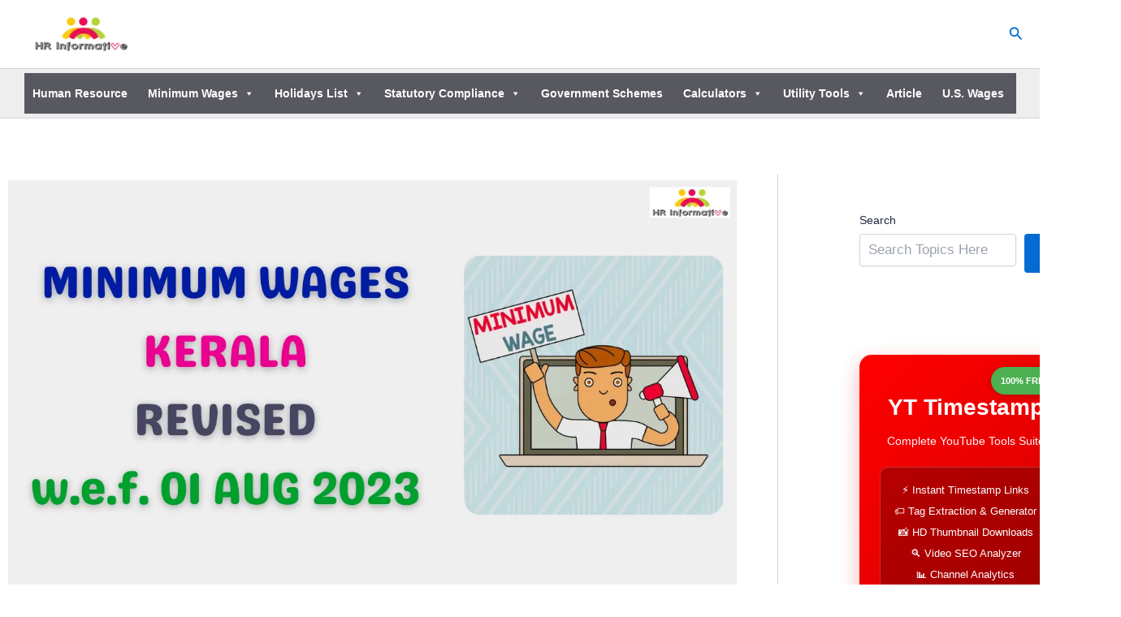

--- FILE ---
content_type: text/html; charset=UTF-8
request_url: https://hrinformative.com/minimum-wages-revised-in-kerala-from-august-2023/
body_size: 130976
content:
<!DOCTYPE html><html lang="en-US" prefix="og: https://ogp.me/ns#"><head><script data-no-optimize="1">var litespeed_docref=sessionStorage.getItem("litespeed_docref");litespeed_docref&&(Object.defineProperty(document,"referrer",{get:function(){return litespeed_docref}}),sessionStorage.removeItem("litespeed_docref"));</script> <meta charset="UTF-8"><meta name="viewport" content="width=device-width, initial-scale=1"><link rel="profile" href="https://gmpg.org/xfn/11"><title>Minimum Wages Revised in Kerala From August 2023 &raquo; HR | Compliance | Labour Law</title><meta name="description" content="Minimum Wages Revised in Kerala From August 2023. A notification has been issued on 16 October 2023. Let us know about it in details."/><meta name="robots" content="follow, index, max-snippet:-1, max-video-preview:-1, max-image-preview:large"/><link rel="canonical" href="https://hrinformative.com/minimum-wages-revised-in-kerala-from-august-2023/" /><meta property="og:locale" content="en_US" /><meta property="og:type" content="article" /><meta property="og:title" content="Minimum Wages Revised in Kerala From August 2023 &raquo; HR | Compliance | Labour Law" /><meta property="og:description" content="Minimum Wages Revised in Kerala From August 2023. A notification has been issued on 16 October 2023. Let us know about it in details." /><meta property="og:url" content="https://hrinformative.com/minimum-wages-revised-in-kerala-from-august-2023/" /><meta property="og:site_name" content="HR Informative" /><meta property="article:publisher" content="https://www.facebook.com/hrinformative/" /><meta property="article:author" content="https://www.facebook.com/hrinformative" /><meta property="article:section" content="Kerala" /><meta property="og:updated_time" content="2024-07-22T11:10:09+05:30" /><meta property="og:image" content="https://hrinformative.com/wp-content/uploads/2023/10/Minimum-Wages-Revised-in-Kerala-From-August-2023.webp" /><meta property="og:image:secure_url" content="https://hrinformative.com/wp-content/uploads/2023/10/Minimum-Wages-Revised-in-Kerala-From-August-2023.webp" /><meta property="og:image:width" content="1280" /><meta property="og:image:height" content="720" /><meta property="og:image:alt" content="Minimum Wages Revised in Kerala From August 2023" /><meta property="og:image:type" content="image/webp" /><meta property="article:published_time" content="2023-10-19T14:11:53+05:30" /><meta property="article:modified_time" content="2024-07-22T11:10:09+05:30" /><meta name="twitter:card" content="summary_large_image" /><meta name="twitter:title" content="Minimum Wages Revised in Kerala From August 2023 &raquo; HR | Compliance | Labour Law" /><meta name="twitter:description" content="Minimum Wages Revised in Kerala From August 2023. A notification has been issued on 16 October 2023. Let us know about it in details." /><meta name="twitter:image" content="https://hrinformative.com/wp-content/uploads/2023/10/Minimum-Wages-Revised-in-Kerala-From-August-2023.webp" /><meta name="twitter:label1" content="Written by" /><meta name="twitter:data1" content="Kayum Ansari" /><meta name="twitter:label2" content="Time to read" /><meta name="twitter:data2" content="3 minutes" /> <script type="application/ld+json" class="rank-math-schema">{"@context":"https://schema.org","@graph":[{"@type":["Organization","Person"],"@id":"https://hrinformative.com/#person","name":"HR Informative","url":"https://hrinformative.com","sameAs":["https://www.facebook.com/hrinformative/"],"logo":{"@type":"ImageObject","@id":"https://hrinformative.com/#logo","url":"https://hrinformative.com/wp-content/uploads/2021/07/HR-Informative.png","contentUrl":"https://hrinformative.com/wp-content/uploads/2021/07/HR-Informative.png","caption":"HR Informative","inLanguage":"en-US","width":"311","height":"98"},"image":{"@id":"https://hrinformative.com/#logo"}},{"@type":"WebSite","@id":"https://hrinformative.com/#website","url":"https://hrinformative.com","name":"HR Informative","publisher":{"@id":"https://hrinformative.com/#person"},"inLanguage":"en-US"},{"@type":"ImageObject","@id":"https://hrinformative.com/wp-content/uploads/2023/10/Minimum-Wages-Revised-in-Kerala-From-August-2023.webp","url":"https://hrinformative.com/wp-content/uploads/2023/10/Minimum-Wages-Revised-in-Kerala-From-August-2023.webp","width":"1280","height":"720","caption":"Minimum Wages Revised in Kerala From August 2023","inLanguage":"en-US"},{"@type":"BreadcrumbList","@id":"https://hrinformative.com/minimum-wages-revised-in-kerala-from-august-2023/#breadcrumb","itemListElement":[{"@type":"ListItem","position":"1","item":{"@id":"https://hrinformative.com","name":"Home"}},{"@type":"ListItem","position":"2","item":{"@id":"https://hrinformative.com/minimum-wages-revised-in-kerala-from-august-2023/","name":"Minimum Wages Revised in Kerala From August 2023"}}]},{"@type":"WebPage","@id":"https://hrinformative.com/minimum-wages-revised-in-kerala-from-august-2023/#webpage","url":"https://hrinformative.com/minimum-wages-revised-in-kerala-from-august-2023/","name":"Minimum Wages Revised in Kerala From August 2023 &raquo; HR | Compliance | Labour Law","datePublished":"2023-10-19T14:11:53+05:30","dateModified":"2024-07-22T11:10:09+05:30","isPartOf":{"@id":"https://hrinformative.com/#website"},"primaryImageOfPage":{"@id":"https://hrinformative.com/wp-content/uploads/2023/10/Minimum-Wages-Revised-in-Kerala-From-August-2023.webp"},"inLanguage":"en-US","breadcrumb":{"@id":"https://hrinformative.com/minimum-wages-revised-in-kerala-from-august-2023/#breadcrumb"}},{"@type":"Person","@id":"https://hrinformative.com/minimum-wages-revised-in-kerala-from-august-2023/#author","name":"Kayum Ansari","image":{"@type":"ImageObject","@id":"https://hrinformative.com/wp-content/litespeed/avatar/70bb6d62172c5af7bf4509f9e0c4d83b.jpg?ver=1769601098","url":"https://hrinformative.com/wp-content/litespeed/avatar/70bb6d62172c5af7bf4509f9e0c4d83b.jpg?ver=1769601098","caption":"Kayum Ansari","inLanguage":"en-US"},"sameAs":["https://hrinformative.com","https://www.facebook.com/hrinformative","https://linkedin.com/in/kayumansari"]},{"@type":"BlogPosting","headline":"Minimum Wages Revised in Kerala From August 2023 &raquo; HR | Compliance | Labour Law","keywords":"Minimum Wages Revised in Kerala From August 2023,Minimum Wages Kerala,minimum wage rates,Kerala,Minimum Wages","datePublished":"2023-10-19T14:11:53+05:30","dateModified":"2024-07-22T11:10:09+05:30","author":{"@id":"https://hrinformative.com/minimum-wages-revised-in-kerala-from-august-2023/#author","name":"Kayum Ansari"},"publisher":{"@id":"https://hrinformative.com/#person"},"description":"Minimum Wages Revised in Kerala From August 2023. A notification has been issued on 16 October 2023. Let us know about it in details.","name":"Minimum Wages Revised in Kerala From August 2023 &raquo; HR | Compliance | Labour Law","@id":"https://hrinformative.com/minimum-wages-revised-in-kerala-from-august-2023/#richSnippet","isPartOf":{"@id":"https://hrinformative.com/minimum-wages-revised-in-kerala-from-august-2023/#webpage"},"image":{"@id":"https://hrinformative.com/wp-content/uploads/2023/10/Minimum-Wages-Revised-in-Kerala-From-August-2023.webp"},"inLanguage":"en-US","mainEntityOfPage":{"@id":"https://hrinformative.com/minimum-wages-revised-in-kerala-from-august-2023/#webpage"}}]}</script> <link rel='dns-prefetch' href='//www.googletagmanager.com' /><link rel='dns-prefetch' href='//fonts.googleapis.com' /><link rel='dns-prefetch' href='//pagead2.googlesyndication.com' /><link rel='dns-prefetch' href='//fundingchoicesmessages.google.com' /><link rel="alternate" type="application/rss+xml" title="HR | Compliance | Labour Law &raquo; Feed" href="https://hrinformative.com/feed/" /><link rel="alternate" type="application/rss+xml" title="HR | Compliance | Labour Law &raquo; Comments Feed" href="https://hrinformative.com/comments/feed/" /><link rel="alternate" type="application/rss+xml" title="HR | Compliance | Labour Law &raquo; Minimum Wages Revised in Kerala From August 2023 Comments Feed" href="https://hrinformative.com/minimum-wages-revised-in-kerala-from-august-2023/feed/" /><link rel="alternate" title="oEmbed (JSON)" type="application/json+oembed" href="https://hrinformative.com/wp-json/oembed/1.0/embed?url=https%3A%2F%2Fhrinformative.com%2Fminimum-wages-revised-in-kerala-from-august-2023%2F" /><link rel="alternate" title="oEmbed (XML)" type="text/xml+oembed" href="https://hrinformative.com/wp-json/oembed/1.0/embed?url=https%3A%2F%2Fhrinformative.com%2Fminimum-wages-revised-in-kerala-from-august-2023%2F&#038;format=xml" /><link rel="alternate" type="application/rss+xml" title="HR | Compliance | Labour Law &raquo; Stories Feed" href="https://hrinformative.com/web-stories/feed/"><style id='wp-img-auto-sizes-contain-inline-css'>img:is([sizes=auto i],[sizes^="auto," i]){contain-intrinsic-size:3000px 1500px}
/*# sourceURL=wp-img-auto-sizes-contain-inline-css */</style><style id="litespeed-ccss">.wp-block-image img{box-sizing:border-box;height:auto;max-width:100%;vertical-align:bottom}ul{box-sizing:border-box}.wp-block-search__button{margin-left:10px;word-break:normal}.wp-block-search__button.has-icon{line-height:0}.wp-block-search__button svg{fill:currentColor;min-height:24px;min-width:24px;vertical-align:text-bottom}.wp-block-search__inside-wrapper{display:flex;flex:auto;flex-wrap:nowrap;max-width:100%}.wp-block-search__label{width:100%}.wp-block-search__input{-webkit-appearance:initial;appearance:none;border:1px solid #949494;flex-grow:1;margin-left:0;margin-right:0;min-width:3rem;padding:8px;text-decoration:unset!important}.wp-block-search.aligncenter .wp-block-search__inside-wrapper{margin:auto}.wp-block-social-links{background:0 0;box-sizing:border-box;margin-left:0;padding-left:0;padding-right:0;text-indent:0}.wp-block-social-links .wp-social-link a{border-bottom:0;box-shadow:none;text-decoration:none}.wp-block-social-links .wp-social-link a{padding:.25em}.wp-block-social-links .wp-social-link svg{height:1em;width:1em}.wp-block-social-links{font-size:24px}.wp-block-social-links.has-large-icon-size{font-size:36px}.wp-block-social-link{border-radius:9999px;display:block;height:auto}.wp-block-social-link a{align-items:center;display:flex;line-height:0}.wp-block-social-links .wp-block-social-link .wp-block-social-link-anchor,.wp-block-social-links .wp-block-social-link .wp-block-social-link-anchor svg,.wp-block-social-links .wp-block-social-link .wp-block-social-link-anchor:visited{fill:currentColor;color:currentColor}.wp-block-social-links.is-style-logos-only .wp-social-link{background:0 0}.wp-block-social-links.is-style-logos-only .wp-social-link a{padding:0}.wp-block-social-links.is-style-logos-only .wp-social-link svg{height:1.25em;width:1.25em}.wp-block-social-links.is-style-logos-only .wp-social-link-facebook{color:#1778f2}.wp-block-social-links.is-style-logos-only .wp-social-link-instagram{color:#f00075}.wp-block-social-links.is-style-logos-only .wp-social-link-linkedin{color:#0d66c2}.wp-block-social-links.is-style-logos-only .wp-social-link-telegram{color:#2aabee}:root{--wp--preset--font-size--normal:16px;--wp--preset--font-size--huge:42px}.aligncenter{clear:both}.screen-reader-text{clip:rect(1px,1px,1px,1px);word-wrap:normal!important;border:0;-webkit-clip-path:inset(50%);clip-path:inset(50%);height:1px;margin:-1px;overflow:hidden;padding:0;position:absolute;width:1px}body{--wp--preset--color--black:#000;--wp--preset--color--cyan-bluish-gray:#abb8c3;--wp--preset--color--white:#fff;--wp--preset--color--pale-pink:#f78da7;--wp--preset--color--vivid-red:#cf2e2e;--wp--preset--color--luminous-vivid-orange:#ff6900;--wp--preset--color--luminous-vivid-amber:#fcb900;--wp--preset--color--light-green-cyan:#7bdcb5;--wp--preset--color--vivid-green-cyan:#00d084;--wp--preset--color--pale-cyan-blue:#8ed1fc;--wp--preset--color--vivid-cyan-blue:#0693e3;--wp--preset--color--vivid-purple:#9b51e0;--wp--preset--color--contrast:var(--contrast);--wp--preset--color--contrast-2:var(--contrast-2);--wp--preset--color--contrast-3:var(--contrast-3);--wp--preset--color--base:var(--base);--wp--preset--color--base-2:var(--base-2);--wp--preset--color--base-3:var(--base-3);--wp--preset--color--accent:var(--accent);--wp--preset--gradient--vivid-cyan-blue-to-vivid-purple:linear-gradient(135deg,rgba(6,147,227,1) 0%,#9b51e0 100%);--wp--preset--gradient--light-green-cyan-to-vivid-green-cyan:linear-gradient(135deg,#7adcb4 0%,#00d082 100%);--wp--preset--gradient--luminous-vivid-amber-to-luminous-vivid-orange:linear-gradient(135deg,rgba(252,185,0,1) 0%,rgba(255,105,0,1) 100%);--wp--preset--gradient--luminous-vivid-orange-to-vivid-red:linear-gradient(135deg,rgba(255,105,0,1) 0%,#cf2e2e 100%);--wp--preset--gradient--very-light-gray-to-cyan-bluish-gray:linear-gradient(135deg,#eee 0%,#a9b8c3 100%);--wp--preset--gradient--cool-to-warm-spectrum:linear-gradient(135deg,#4aeadc 0%,#9778d1 20%,#cf2aba 40%,#ee2c82 60%,#fb6962 80%,#fef84c 100%);--wp--preset--gradient--blush-light-purple:linear-gradient(135deg,#ffceec 0%,#9896f0 100%);--wp--preset--gradient--blush-bordeaux:linear-gradient(135deg,#fecda5 0%,#fe2d2d 50%,#6b003e 100%);--wp--preset--gradient--luminous-dusk:linear-gradient(135deg,#ffcb70 0%,#c751c0 50%,#4158d0 100%);--wp--preset--gradient--pale-ocean:linear-gradient(135deg,#fff5cb 0%,#b6e3d4 50%,#33a7b5 100%);--wp--preset--gradient--electric-grass:linear-gradient(135deg,#caf880 0%,#71ce7e 100%);--wp--preset--gradient--midnight:linear-gradient(135deg,#020381 0%,#2874fc 100%);--wp--preset--font-size--small:13px;--wp--preset--font-size--medium:20px;--wp--preset--font-size--large:36px;--wp--preset--font-size--x-large:42px;--wp--preset--spacing--20:.44rem;--wp--preset--spacing--30:.67rem;--wp--preset--spacing--40:1rem;--wp--preset--spacing--50:1.5rem;--wp--preset--spacing--60:2.25rem;--wp--preset--spacing--70:3.38rem;--wp--preset--spacing--80:5.06rem;--wp--preset--shadow--natural:6px 6px 9px rgba(0,0,0,.2);--wp--preset--shadow--deep:12px 12px 50px rgba(0,0,0,.4);--wp--preset--shadow--sharp:6px 6px 0px rgba(0,0,0,.2);--wp--preset--shadow--outlined:6px 6px 0px -3px rgba(255,255,255,1),6px 6px rgba(0,0,0,1);--wp--preset--shadow--crisp:6px 6px 0px rgba(0,0,0,1)}body .is-layout-flex{display:flex}body .is-layout-flex{flex-wrap:wrap;align-items:center}body .is-layout-flex>*{margin:0}#mega-menu-wrap-primary,#mega-menu-wrap-primary #mega-menu-primary,#mega-menu-wrap-primary #mega-menu-primary ul.mega-sub-menu,#mega-menu-wrap-primary #mega-menu-primary li.mega-menu-item,#mega-menu-wrap-primary #mega-menu-primary a.mega-menu-link{border-radius:0;box-shadow:none;background:0 0;border:0;bottom:auto;box-sizing:border-box;clip:auto;color:#666;display:block;float:none;font-family:inherit;font-size:14px;height:auto;left:auto;line-height:1.7;list-style-type:none;margin:0;min-height:auto;max-height:none;min-width:auto;max-width:none;opacity:1;outline:none;overflow:visible;padding:0;position:relative;right:auto;text-align:left;text-decoration:none;text-indent:0;text-transform:none;transform:none;top:auto;vertical-align:baseline;visibility:inherit;width:auto;word-wrap:break-word;white-space:normal}#mega-menu-wrap-primary:before,#mega-menu-wrap-primary #mega-menu-primary:before,#mega-menu-wrap-primary #mega-menu-primary ul.mega-sub-menu:before,#mega-menu-wrap-primary #mega-menu-primary li.mega-menu-item:before,#mega-menu-wrap-primary #mega-menu-primary a.mega-menu-link:before,#mega-menu-wrap-primary:after,#mega-menu-wrap-primary #mega-menu-primary:after,#mega-menu-wrap-primary #mega-menu-primary ul.mega-sub-menu:after,#mega-menu-wrap-primary #mega-menu-primary li.mega-menu-item:after,#mega-menu-wrap-primary #mega-menu-primary a.mega-menu-link:after{display:none}#mega-menu-wrap-primary{border-radius:0}@media only screen and (min-width:769px){#mega-menu-wrap-primary{background:#585861}}#mega-menu-wrap-primary #mega-menu-primary{visibility:visible;text-align:left;padding:0}#mega-menu-wrap-primary #mega-menu-primary a.mega-menu-link{display:inline}#mega-menu-wrap-primary #mega-menu-primary li.mega-menu-item>ul.mega-sub-menu{display:block;visibility:hidden;opacity:1}@media only screen and (max-width:768px){#mega-menu-wrap-primary #mega-menu-primary li.mega-menu-item>ul.mega-sub-menu{display:none;visibility:visible;opacity:1}}@media only screen and (min-width:769px){#mega-menu-wrap-primary #mega-menu-primary[data-effect=fade_up] li.mega-menu-item.mega-menu-megamenu>ul.mega-sub-menu,#mega-menu-wrap-primary #mega-menu-primary[data-effect=fade_up] li.mega-menu-item.mega-menu-flyout ul.mega-sub-menu{opacity:0;transform:translate(0,10px)}}#mega-menu-wrap-primary #mega-menu-primary li.mega-menu-item a.mega-menu-link:before{display:inline-block;font:inherit;font-family:dashicons;position:static;margin:0 6px 0 0;vertical-align:top;-webkit-font-smoothing:antialiased;-moz-osx-font-smoothing:grayscale;color:inherit;background:0 0;height:auto;width:auto;top:auto}@media only screen and (min-width:769px){#mega-menu-wrap-primary #mega-menu-primary>li.mega-menu-megamenu.mega-menu-item{position:static}}#mega-menu-wrap-primary #mega-menu-primary>li.mega-menu-item{margin:0 30px 0 0;display:inline-block;height:auto;vertical-align:middle}#mega-menu-wrap-primary #mega-menu-primary>li.mega-menu-item>a.mega-menu-link{line-height:50px;height:50px;padding:0 10px;vertical-align:baseline;width:auto;display:block;color:#fff;text-transform:none;text-decoration:none;text-align:center;background:rgba(0,0,0,0);border:0;border-radius:0;font-family:inherit;font-size:14px;font-weight:700;outline:none}@media only screen and (max-width:768px){#mega-menu-wrap-primary #mega-menu-primary>li.mega-menu-item{display:list-item;margin:0;clear:both;border:0}#mega-menu-wrap-primary #mega-menu-primary>li.mega-menu-item>a.mega-menu-link{border-radius:0;border:0;margin:0;line-height:40px;height:40px;padding:0 10px;background:0 0;text-align:left;color:#fff;font-size:14px}}#mega-menu-wrap-primary #mega-menu-primary>li.mega-menu-megamenu>ul.mega-sub-menu{z-index:999;border-radius:0;background:#f1f1f1;border:0;padding:0;position:absolute;width:100%;max-width:none;left:0}@media only screen and (max-width:768px){#mega-menu-wrap-primary #mega-menu-primary>li.mega-menu-megamenu>ul.mega-sub-menu{float:left;position:static;width:100%}}@media only screen and (min-width:769px){#mega-menu-wrap-primary #mega-menu-primary>li.mega-menu-megamenu>ul.mega-sub-menu li.mega-menu-columns-1-of-5{width:20%}}#mega-menu-wrap-primary #mega-menu-primary>li.mega-menu-megamenu>ul.mega-sub-menu>li.mega-menu-item{color:#666;font-family:inherit;font-size:14px;display:block;float:left;clear:none;padding:10px;vertical-align:top}#mega-menu-wrap-primary #mega-menu-primary>li.mega-menu-megamenu>ul.mega-sub-menu>li.mega-menu-item.mega-menu-clear{clear:left}#mega-menu-wrap-primary #mega-menu-primary>li.mega-menu-megamenu>ul.mega-sub-menu>li.mega-menu-item>a.mega-menu-link{color:#222;font-family:inherit;font-size:14px;text-transform:none;text-decoration:none;font-weight:400;text-align:left;margin:-5px 0;padding:0;vertical-align:top;display:block;border:0}@media only screen and (max-width:768px){#mega-menu-wrap-primary #mega-menu-primary>li.mega-menu-megamenu>ul.mega-sub-menu{border:0;padding:10px;border-radius:0}#mega-menu-wrap-primary #mega-menu-primary>li.mega-menu-megamenu>ul.mega-sub-menu>li.mega-menu-item{width:100%;clear:both}}#mega-menu-wrap-primary #mega-menu-primary>li.mega-menu-flyout ul.mega-sub-menu{z-index:999;position:absolute;width:190px;max-width:none;padding:0;border:0;background:#f1f1f1;border-radius:0}@media only screen and (max-width:768px){#mega-menu-wrap-primary #mega-menu-primary>li.mega-menu-flyout ul.mega-sub-menu{float:left;position:static;width:100%;padding:0;border:0;border-radius:0}}@media only screen and (max-width:768px){#mega-menu-wrap-primary #mega-menu-primary>li.mega-menu-flyout ul.mega-sub-menu li.mega-menu-item{clear:both}}#mega-menu-wrap-primary #mega-menu-primary>li.mega-menu-flyout ul.mega-sub-menu li.mega-menu-item a.mega-menu-link{display:block;background:#f1f1f1;color:#222;font-family:inherit;font-size:14px;font-weight:400;padding:0 10px;line-height:35px;text-decoration:none;text-transform:none;vertical-align:baseline}#mega-menu-wrap-primary #mega-menu-primary>li.mega-menu-flyout ul.mega-sub-menu li.mega-menu-item:first-child>a.mega-menu-link{border-top-left-radius:0;border-top-right-radius:0}@media only screen and (max-width:768px){#mega-menu-wrap-primary #mega-menu-primary>li.mega-menu-flyout ul.mega-sub-menu li.mega-menu-item:first-child>a.mega-menu-link{border-top-left-radius:0;border-top-right-radius:0}}#mega-menu-wrap-primary #mega-menu-primary>li.mega-menu-flyout ul.mega-sub-menu li.mega-menu-item:last-child>a.mega-menu-link{border-bottom-right-radius:0;border-bottom-left-radius:0}@media only screen and (max-width:768px){#mega-menu-wrap-primary #mega-menu-primary>li.mega-menu-flyout ul.mega-sub-menu li.mega-menu-item:last-child>a.mega-menu-link{border-bottom-right-radius:0;border-bottom-left-radius:0}}#mega-menu-wrap-primary #mega-menu-primary li.mega-menu-item-has-children>a.mega-menu-link>span.mega-indicator{display:inline-block;width:auto;background:0 0;position:relative;left:auto;min-width:auto;font-size:inherit;padding:0;margin:0 0 0 6px;height:auto;line-height:inherit;color:inherit}#mega-menu-wrap-primary #mega-menu-primary li.mega-menu-item-has-children>a.mega-menu-link>span.mega-indicator:after{content:'\f140';font-family:dashicons;font-weight:400;display:inline-block;margin:0;vertical-align:top;-webkit-font-smoothing:antialiased;-moz-osx-font-smoothing:grayscale;transform:rotate(0);color:inherit;position:relative;background:0 0;height:auto;width:auto;right:auto;line-height:inherit}@media only screen and (max-width:768px){#mega-menu-wrap-primary #mega-menu-primary li.mega-menu-item-has-children>a.mega-menu-link>span.mega-indicator{float:right}}@media only screen and (max-width:768px){#mega-menu-wrap-primary:after{content:"";display:table;clear:both}}#mega-menu-wrap-primary .mega-menu-toggle{display:none;z-index:1;background:#585861;border-radius:2px;line-height:40px;height:40px;text-align:left;outline:none;white-space:nowrap}@media only screen and (max-width:768px){#mega-menu-wrap-primary .mega-menu-toggle{display:-webkit-box;display:-ms-flexbox;display:-webkit-flex;display:flex}}#mega-menu-wrap-primary .mega-menu-toggle .mega-toggle-blocks-left,#mega-menu-wrap-primary .mega-menu-toggle .mega-toggle-blocks-center,#mega-menu-wrap-primary .mega-menu-toggle .mega-toggle-blocks-right{display:-webkit-box;display:-ms-flexbox;display:-webkit-flex;display:flex;-ms-flex-preferred-size:33.33%;-webkit-flex-basis:33.33%;flex-basis:33.33%}#mega-menu-wrap-primary .mega-menu-toggle .mega-toggle-blocks-left{-webkit-box-flex:1;-ms-flex:1;-webkit-flex:1;flex:1;-webkit-box-pack:start;-ms-flex-pack:start;-webkit-justify-content:flex-start;justify-content:flex-start}#mega-menu-wrap-primary .mega-menu-toggle .mega-toggle-blocks-center{-webkit-box-pack:center;-ms-flex-pack:center;-webkit-justify-content:center;justify-content:center}#mega-menu-wrap-primary .mega-menu-toggle .mega-toggle-blocks-right{-webkit-box-flex:1;-ms-flex:1;-webkit-flex:1;flex:1;-webkit-box-pack:end;-ms-flex-pack:end;-webkit-justify-content:flex-end;justify-content:flex-end}#mega-menu-wrap-primary .mega-menu-toggle .mega-toggle-blocks-right .mega-toggle-block{margin-right:6px}#mega-menu-wrap-primary .mega-menu-toggle .mega-toggle-blocks-right .mega-toggle-block:only-child{margin-left:6px}#mega-menu-wrap-primary .mega-menu-toggle .mega-toggle-block{display:-webkit-box;display:-ms-flexbox;display:-webkit-flex;display:flex;height:100%;outline:0;-webkit-align-self:center;-ms-flex-item-align:center;align-self:center;-ms-flex-negative:0;-webkit-flex-shrink:0;flex-shrink:0}@media only screen and (max-width:768px){#mega-menu-wrap-primary .mega-menu-toggle+#mega-menu-primary{background:#585861;padding:0;display:none}}body.mega-menu-primary button.menu-toggle{display:none}#mega-menu-wrap-primary .mega-menu-toggle .mega-toggle-block-0 .mega-toggle-animated{padding:0;display:-webkit-box;display:-ms-flexbox;display:-webkit-flex;display:flex;font:inherit;color:inherit;text-transform:none;background-color:transparent;border:0;margin:0;overflow:visible;transform:scale(.8);align-self:center;outline:0;background:0 0}#mega-menu-wrap-primary .mega-menu-toggle .mega-toggle-block-0 .mega-toggle-animated-box{width:40px;height:24px;display:inline-block;position:relative;outline:0}#mega-menu-wrap-primary .mega-menu-toggle .mega-toggle-block-0 .mega-toggle-animated-inner{display:block;top:50%;margin-top:-2px}#mega-menu-wrap-primary .mega-menu-toggle .mega-toggle-block-0 .mega-toggle-animated-inner,#mega-menu-wrap-primary .mega-menu-toggle .mega-toggle-block-0 .mega-toggle-animated-inner:before,#mega-menu-wrap-primary .mega-menu-toggle .mega-toggle-block-0 .mega-toggle-animated-inner:after{width:40px;height:4px;background-color:#ddd;border-radius:4px;position:absolute}#mega-menu-wrap-primary .mega-menu-toggle .mega-toggle-block-0 .mega-toggle-animated-inner:before,#mega-menu-wrap-primary .mega-menu-toggle .mega-toggle-block-0 .mega-toggle-animated-inner:after{content:"";display:block}#mega-menu-wrap-primary .mega-menu-toggle .mega-toggle-block-0 .mega-toggle-animated-inner:before{top:-10px}#mega-menu-wrap-primary .mega-menu-toggle .mega-toggle-block-0 .mega-toggle-animated-inner:after{bottom:-10px}#mega-menu-wrap-primary .mega-menu-toggle .mega-toggle-block-0 .mega-toggle-animated-slider .mega-toggle-animated-inner{top:2px}#mega-menu-wrap-primary .mega-menu-toggle .mega-toggle-block-0 .mega-toggle-animated-slider .mega-toggle-animated-inner:before{top:10px}#mega-menu-wrap-primary .mega-menu-toggle .mega-toggle-block-0 .mega-toggle-animated-slider .mega-toggle-animated-inner:after{top:20px}#mega-menu-wrap-primary{clear:both}.comment-form input{margin-bottom:10px}#cancel-comment-reply-link{padding-left:10px}body,figure,h1,h2,html,li,p,textarea,ul{margin:0;padding:0;border:0}html{font-family:sans-serif;-webkit-text-size-adjust:100%;-ms-text-size-adjust:100%;-webkit-font-smoothing:antialiased;-moz-osx-font-smoothing:grayscale}main{display:block}html{box-sizing:border-box}*,:after,:before{box-sizing:inherit}button,input,textarea{font-family:inherit;font-size:100%;margin:0}[type=search]{-webkit-appearance:textfield;outline-offset:-2px}[type=search]::-webkit-search-decoration{-webkit-appearance:none}::-moz-focus-inner{border-style:none;padding:0}:-moz-focusring{outline:1px dotted ButtonText}body,button,input,textarea{font-family:-apple-system,system-ui,BlinkMacSystemFont,"Segoe UI",Helvetica,Arial,sans-serif,"Apple Color Emoji","Segoe UI Emoji","Segoe UI Symbol";font-weight:400;text-transform:none;font-size:17px;line-height:1.5}p{margin-bottom:1.5em}h1,h2{font-family:inherit;font-size:100%;font-style:inherit;font-weight:inherit}h1{font-size:42px;margin-bottom:20px;line-height:1.2em;font-weight:400;text-transform:none}h2{font-size:35px;margin-bottom:20px;line-height:1.2em;font-weight:400;text-transform:none}ul{margin:0 0 1.5em 3em}ul{list-style:disc}li>ul{margin-bottom:0;margin-left:1.5em}ins{text-decoration:none}figure{margin:0}img{height:auto;max-width:100%}button{background:#55555e;color:#fff;border:1px solid transparent;-webkit-appearance:button;padding:10px 20px}input[type=search],textarea{border:1px solid;border-radius:0;padding:10px 15px;max-width:100%}textarea{width:100%}a{text-decoration:none}.aligncenter{clear:both;display:block;margin:0 auto}.size-full{max-width:100%;height:auto}.screen-reader-text{border:0;clip:rect(1px,1px,1px,1px);-webkit-clip-path:inset(50%);clip-path:inset(50%);height:1px;margin:-1px;overflow:hidden;padding:0;position:absolute!important;width:1px;word-wrap:normal!important}.main-navigation{z-index:100;padding:0;clear:both;display:block}.main-navigation a{display:block;text-decoration:none;font-weight:400;text-transform:none;font-size:15px}.main-navigation ul{list-style:none;margin:0;padding-left:0}.inside-navigation{position:relative}.main-navigation .inside-navigation{display:flex;align-items:center;flex-wrap:wrap;justify-content:space-between}.main-navigation li{position:relative}.main-navigation .menu-bar-items{display:flex;align-items:center;font-size:15px}.nav-align-center .inside-navigation{justify-content:center}.main-navigation ul ul{display:block;box-shadow:1px 1px 0 rgba(0,0,0,.1);float:left;position:absolute;left:-99999px;opacity:0;z-index:99999;width:200px;text-align:left;top:auto;height:0;overflow:hidden}.main-navigation ul ul a{display:block}.main-navigation ul ul li{width:100%}.site-header{position:relative}.inside-header{padding:20px 40px}.site-logo{display:inline-block;max-width:100%}.site-header .header-image{vertical-align:middle}.inside-header{display:flex;align-items:center}.posted-on .updated{display:none}.byline,.single .byline{display:inline}.entry-header,.site-content{word-wrap:break-word}.entry-title{margin-bottom:0}.entry-meta{font-size:85%;margin-top:.5em;line-height:1.5}.widget-area .widget{padding:40px}.sidebar .widget :last-child{margin-bottom:0}.widget-title{margin-bottom:30px;font-size:20px;line-height:1.5;font-weight:400;text-transform:none}.widget ul{margin:0}.widget ul li{list-style-type:none;position:relative;margin-bottom:.5em}.site-content{display:flex}.grid-container{margin-left:auto;margin-right:auto;max-width:1200px}.sidebar .widget,.site-main>*{margin-bottom:20px}.separate-containers .inside-article{padding:40px}.separate-containers .site-main{margin:20px}.separate-containers.right-sidebar .site-main{margin-left:0}.separate-containers .inside-right-sidebar{margin-top:20px;margin-bottom:20px}.featured-image{line-height:0}.separate-containers .featured-image{margin-top:20px}.separate-containers .inside-article>.featured-image{margin-top:0;margin-bottom:2em}.gp-icon{display:inline-flex;align-self:center}.gp-icon svg{height:1em;width:1em;top:.125em;position:relative;fill:currentColor}.icon-menu-bars svg:nth-child(2){display:none}.container.grid-container{width:auto}.menu-toggle{display:none}.menu-toggle{padding:0 20px;line-height:60px;margin:0;font-weight:400;text-transform:none;font-size:15px}.menu-toggle .mobile-menu{padding-left:3px}.menu-toggle .gp-icon+.mobile-menu{padding-left:9px}button.menu-toggle{background-color:transparent;flex-grow:1;border:0;text-align:center}.has-menu-bar-items button.menu-toggle{flex-grow:0}@media (max-width:768px){.inside-header{flex-direction:column;text-align:center}.site-content{flex-direction:column}.container .site-content .content-area{width:auto}.is-right-sidebar.sidebar{width:auto;order:initial}#main{margin-left:0;margin-right:0}body:not(.no-sidebar) #main{margin-bottom:0}.entry-meta{font-size:inherit}.entry-meta a{line-height:1.8em}}body{background-color:var(--base-2);color:var(--contrast)}a{color:#0000be}.grid-container{max-width:1220px}.site-header .header-image{width:210px}:root{--contrast:#222;--contrast-2:#575760;--contrast-3:#b2b2be;--base:#f0f0f0;--base-2:#f7f8f9;--base-3:#fff;--accent:#1e73be}h1{font-size:34px}@media (max-width:768px){h1{font-size:31px}}h2{font-size:30px}@media (max-width:768px){h2{font-size:27px}}.widget-title{font-weight:700}body,button,input,textarea{font-size:17px}body{line-height:1.7}.site-header{background-color:var(--base-3)}.main-navigation,.main-navigation ul ul{background-color:#585861}.main-navigation .menu-toggle,.main-navigation .menu-bar-items{color:var(--base-3)}.main-navigation ul ul{background-color:var(--base)}.separate-containers .inside-article{background-color:var(--base-3)}.entry-meta{color:var(--contrast-2)}.sidebar .widget{background-color:var(--base-3)}input[type=search],textarea{color:var(--contrast);background-color:var(--base-2);border-color:var(--base)}button{color:#fff;background-color:#55555e}:root{--gp-search-modal-bg-color:var(--base-3);--gp-search-modal-text-color:var(--contrast);--gp-search-modal-overlay-bg-color:rgba(0,0,0,.2)}.sidebar .widget,.site-main>*{margin-bottom:16px}.separate-containers .site-main{margin:16px}.separate-containers .featured-image{margin-top:16px}.separate-containers .inside-right-sidebar{margin-top:16px;margin-bottom:16px}.menu-toggle{line-height:51px}@media (max-width:768px){.separate-containers .inside-article{padding:30px}.inside-header{padding-right:30px;padding-left:30px}.widget-area .widget{padding-top:30px;padding-right:30px;padding-bottom:30px;padding-left:30px}}.is-right-sidebar{width:30%}.site-content .content-area{width:70%}@media (max-width:768px){.main-navigation .menu-toggle{display:block}.main-navigation ul{display:none}.nav-align-center .inside-navigation{justify-content:space-between}}.post-image-above-header .inside-article .featured-image{margin-top:0;margin-bottom:2em}.post-image-aligned-center .featured-image{text-align:center}.widget ul.wp-block-social-links li{margin-bottom:0}</style><link rel="preload" data-asynced="1" data-optimized="2" as="style" onload="this.onload=null;this.rel='stylesheet'" href="https://hrinformative.com/wp-content/litespeed/ucss/ca004521adcc2cbf5b5b1a90626e1c5b.css?ver=904ce" /><script data-optimized="1" type="litespeed/javascript" data-src="https://hrinformative.com/wp-content/plugins/litespeed-cache/assets/js/css_async.min.js"></script> <style id='astra-theme-css-inline-css'>:root{--ast-post-nav-space:0;--ast-container-default-xlg-padding:2.5em;--ast-container-default-lg-padding:2.5em;--ast-container-default-slg-padding:2em;--ast-container-default-md-padding:2.5em;--ast-container-default-sm-padding:2.5em;--ast-container-default-xs-padding:2.4em;--ast-container-default-xxs-padding:1.8em;--ast-code-block-background:#ECEFF3;--ast-comment-inputs-background:#F9FAFB;--ast-normal-container-width:1340px;--ast-narrow-container-width:750px;--ast-blog-title-font-weight:600;--ast-blog-meta-weight:600;--ast-global-color-primary:var(--ast-global-color-4);--ast-global-color-secondary:var(--ast-global-color-5);--ast-global-color-alternate-background:var(--ast-global-color-6);--ast-global-color-subtle-background:var(--ast-global-color-7);--ast-bg-style-guide:var( --ast-global-color-secondary,--ast-global-color-5 );--ast-shadow-style-guide:0px 0px 4px 0 #00000057;--ast-global-dark-bg-style:#fff;--ast-global-dark-lfs:#fbfbfb;--ast-widget-bg-color:#fafafa;--ast-wc-container-head-bg-color:#fbfbfb;--ast-title-layout-bg:#eeeeee;--ast-search-border-color:#e7e7e7;--ast-lifter-hover-bg:#e6e6e6;--ast-gallery-block-color:#000;--srfm-color-input-label:var(--ast-global-color-2);}html{font-size:106.25%;}a{color:var(--ast-global-color-0);}a:hover,a:focus{color:var(--ast-global-color-1);}body,button,input,select,textarea,.ast-button,.ast-custom-button{font-family:'Roboto',sans-serif;font-weight:400;font-size:17px;font-size:1rem;line-height:var(--ast-body-line-height,1.65);}blockquote{color:var(--ast-global-color-3);}h1,h2,h3,h4,h5,h6,.entry-content :where(h1,h2,h3,h4,h5,h6),.site-title,.site-title a{font-family:'Barlow Semi Condensed',sans-serif;font-weight:600;}.ast-site-identity .site-title a{color:var(--ast-global-color-2);}.site-title{font-size:26px;font-size:1.5294117647059rem;display:none;}header .custom-logo-link img{max-width:160px;width:160px;}.astra-logo-svg{width:160px;}.site-header .site-description{font-size:15px;font-size:0.88235294117647rem;display:none;}.entry-title{font-size:20px;font-size:1.1764705882353rem;}.ast-blog-single-element.ast-taxonomy-container a{font-size:14px;font-size:0.82352941176471rem;}.ast-blog-meta-container{font-size:13px;font-size:0.76470588235294rem;}.archive .ast-article-post .ast-article-inner,.blog .ast-article-post .ast-article-inner,.archive .ast-article-post .ast-article-inner:hover,.blog .ast-article-post .ast-article-inner:hover{border-top-left-radius:6px;border-top-right-radius:6px;border-bottom-right-radius:6px;border-bottom-left-radius:6px;overflow:hidden;}h1,.entry-content :where(h1){font-size:28px;font-size:1.6470588235294rem;font-weight:600;font-family:'Barlow Semi Condensed',sans-serif;line-height:1.4em;}h2,.entry-content :where(h2){font-size:26px;font-size:1.5294117647059rem;font-weight:600;font-family:'Barlow Semi Condensed',sans-serif;line-height:1.3em;}h3,.entry-content :where(h3){font-size:22px;font-size:1.2941176470588rem;font-weight:600;font-family:'Barlow Semi Condensed',sans-serif;line-height:1.3em;}h4,.entry-content :where(h4){font-size:18px;font-size:1.0588235294118rem;line-height:1.2em;font-weight:600;font-family:'Barlow Semi Condensed',sans-serif;}h5,.entry-content :where(h5){font-size:16px;font-size:0.94117647058824rem;line-height:1.2em;font-weight:600;font-family:'Barlow Semi Condensed',sans-serif;}h6,.entry-content :where(h6){font-size:14px;font-size:0.82352941176471rem;line-height:1.25em;font-weight:600;font-family:'Barlow Semi Condensed',sans-serif;}::selection{background-color:var(--ast-global-color-0);color:#ffffff;}body,h1,h2,h3,h4,h5,h6,.entry-title a,.entry-content :where(h1,h2,h3,h4,h5,h6){color:var(--ast-global-color-3);}.tagcloud a:hover,.tagcloud a:focus,.tagcloud a.current-item{color:#ffffff;border-color:var(--ast-global-color-0);background-color:var(--ast-global-color-0);}input:focus,input[type="text"]:focus,input[type="email"]:focus,input[type="url"]:focus,input[type="password"]:focus,input[type="reset"]:focus,input[type="search"]:focus,textarea:focus{border-color:var(--ast-global-color-0);}input[type="radio"]:checked,input[type=reset],input[type="checkbox"]:checked,input[type="checkbox"]:hover:checked,input[type="checkbox"]:focus:checked,input[type=range]::-webkit-slider-thumb{border-color:var(--ast-global-color-0);background-color:var(--ast-global-color-0);box-shadow:none;}.site-footer a:hover + .post-count,.site-footer a:focus + .post-count{background:var(--ast-global-color-0);border-color:var(--ast-global-color-0);}.single .nav-links .nav-previous,.single .nav-links .nav-next{color:var(--ast-global-color-0);}.entry-meta,.entry-meta *{line-height:1.45;color:var(--ast-global-color-0);font-weight:600;}.entry-meta a:not(.ast-button):hover,.entry-meta a:not(.ast-button):hover *,.entry-meta a:not(.ast-button):focus,.entry-meta a:not(.ast-button):focus *,.page-links > .page-link,.page-links .page-link:hover,.post-navigation a:hover{color:var(--ast-global-color-1);}#cat option,.secondary .calendar_wrap thead a,.secondary .calendar_wrap thead a:visited{color:var(--ast-global-color-0);}.secondary .calendar_wrap #today,.ast-progress-val span{background:var(--ast-global-color-0);}.secondary a:hover + .post-count,.secondary a:focus + .post-count{background:var(--ast-global-color-0);border-color:var(--ast-global-color-0);}.calendar_wrap #today > a{color:#ffffff;}.page-links .page-link,.single .post-navigation a{color:var(--ast-global-color-3);}.ast-search-menu-icon .search-form button.search-submit{padding:0 4px;}.ast-search-menu-icon form.search-form{padding-right:0;}.ast-search-menu-icon.slide-search input.search-field{width:0;}.ast-header-search .ast-search-menu-icon.ast-dropdown-active .search-form,.ast-header-search .ast-search-menu-icon.ast-dropdown-active .search-field:focus{transition:all 0.2s;}.search-form input.search-field:focus{outline:none;}.ast-search-menu-icon .search-form button.search-submit:focus,.ast-theme-transparent-header .ast-header-search .ast-dropdown-active .ast-icon,.ast-theme-transparent-header .ast-inline-search .search-field:focus .ast-icon{color:var(--ast-global-color-1);}.ast-header-search .slide-search .search-form{border:2px solid var(--ast-global-color-0);}.ast-header-search .slide-search .search-field{background-color:(--ast-global-dark-bg-style);}.ast-archive-title{color:#3a3a3a;}.widget-title{font-size:24px;font-size:1.4117647058824rem;color:#3a3a3a;}#secondary,#secondary button,#secondary input,#secondary select,#secondary textarea{font-size:17px;font-size:1rem;}.ast-search-menu-icon.slide-search a:focus-visible:focus-visible,.astra-search-icon:focus-visible,#close:focus-visible,a:focus-visible,.ast-menu-toggle:focus-visible,.site .skip-link:focus-visible,.wp-block-loginout input:focus-visible,.wp-block-search.wp-block-search__button-inside .wp-block-search__inside-wrapper,.ast-header-navigation-arrow:focus-visible,.ast-orders-table__row .ast-orders-table__cell:focus-visible,a#ast-apply-coupon:focus-visible,#ast-apply-coupon:focus-visible,#close:focus-visible,.button.search-submit:focus-visible,#search_submit:focus,.normal-search:focus-visible,.ast-header-account-wrap:focus-visible,.astra-cart-drawer-close:focus,.ast-single-variation:focus,.ast-button:focus,.ast-builder-button-wrap:has(.ast-custom-button-link:focus),.ast-builder-button-wrap .ast-custom-button-link:focus{outline-style:dotted;outline-color:inherit;outline-width:thin;}input:focus,input[type="text"]:focus,input[type="email"]:focus,input[type="url"]:focus,input[type="password"]:focus,input[type="reset"]:focus,input[type="search"]:focus,input[type="number"]:focus,textarea:focus,.wp-block-search__input:focus,[data-section="section-header-mobile-trigger"] .ast-button-wrap .ast-mobile-menu-trigger-minimal:focus,.ast-mobile-popup-drawer.active .menu-toggle-close:focus,#ast-scroll-top:focus,#coupon_code:focus,#ast-coupon-code:focus{border-style:dotted;border-color:inherit;border-width:thin;}input{outline:none;}.ast-logo-title-inline .site-logo-img{padding-right:1em;}.site-logo-img img{ transition:all 0.2s linear;}body .ast-oembed-container *{position:absolute;top:0;width:100%;height:100%;left:0;}body .wp-block-embed-pocket-casts .ast-oembed-container *{position:unset;}.ast-single-post-featured-section + article {margin-top: 2em;}.site-content .ast-single-post-featured-section img {width: 100%;overflow: hidden;object-fit: cover;}.ast-separate-container .site-content .ast-single-post-featured-section + article {margin-top: -80px;z-index: 9;position: relative;border-radius: 4px;}@media (min-width: 922px) {.ast-no-sidebar .site-content .ast-article-image-container--wide {margin-left: -120px;margin-right: -120px;max-width: unset;width: unset;}.ast-left-sidebar .site-content .ast-article-image-container--wide,.ast-right-sidebar .site-content .ast-article-image-container--wide {margin-left: -10px;margin-right: -10px;}.site-content .ast-article-image-container--full {margin-left: calc( -50vw + 50%);margin-right: calc( -50vw + 50%);max-width: 100vw;width: 100vw;}.ast-left-sidebar .site-content .ast-article-image-container--full,.ast-right-sidebar .site-content .ast-article-image-container--full {margin-left: -10px;margin-right: -10px;max-width: inherit;width: auto;}}.site > .ast-single-related-posts-container {margin-top: 0;}@media (min-width: 922px) {.ast-desktop .ast-container--narrow {max-width: var(--ast-narrow-container-width);margin: 0 auto;}}#secondary {margin: 4em 0 2.5em;word-break: break-word;line-height: 2;}#secondary li {margin-bottom: 0.75em;}#secondary li:last-child {margin-bottom: 0;}@media (max-width: 768px) {.js_active .ast-plain-container.ast-single-post #secondary {margin-top: 1.5em;}}.ast-separate-container.ast-two-container #secondary .widget {background-color: #fff;padding: 2em;margin-bottom: 2em;}@media (min-width: 993px) {.ast-left-sidebar #secondary {padding-right: 60px;}.ast-right-sidebar #secondary {padding-left: 60px;}}@media (max-width: 993px) {.ast-right-sidebar #secondary {padding-left: 30px;}.ast-left-sidebar #secondary {padding-right: 30px;}}@media (min-width: 993px) {.ast-page-builder-template.ast-left-sidebar #secondary {padding-left: 60px;}.ast-page-builder-template.ast-right-sidebar #secondary {padding-right: 60px;}}@media (max-width: 993px) {.ast-page-builder-template.ast-right-sidebar #secondary {padding-right: 30px;}.ast-page-builder-template.ast-left-sidebar #secondary {padding-left: 30px;}}input[type="text"],input[type="number"],input[type="email"],input[type="url"],input[type="password"],input[type="search"],input[type=reset],input[type=tel],input[type=date],select,textarea{font-size:16px;font-style:normal;font-weight:400;line-height:24px;width:100%;padding:12px 16px;border-radius:4px;box-shadow:0px 1px 2px 0px rgba(0,0,0,0.05);color:var(--ast-form-input-text,#475569);}input[type="text"],input[type="number"],input[type="email"],input[type="url"],input[type="password"],input[type="search"],input[type=reset],input[type=tel],input[type=date],select{height:40px;}input[type="date"]{border-width:1px;border-style:solid;border-color:var(--ast-border-color);background:var( --ast-global-color-secondary,--ast-global-color-5 );}input[type="text"]:focus,input[type="number"]:focus,input[type="email"]:focus,input[type="url"]:focus,input[type="password"]:focus,input[type="search"]:focus,input[type=reset]:focus,input[type="tel"]:focus,input[type="date"]:focus,select:focus,textarea:focus{border-color:#046BD2;box-shadow:none;outline:none;color:var(--ast-form-input-focus-text,#475569);}label,legend{color:var(--ast-global-color-2,#111827 );font-size:14px;font-style:normal;font-weight:500;line-height:20px;}select{padding:6px 10px;}fieldset{padding:30px;border-radius:4px;}button,.ast-button,.button,input[type="button"],input[type="reset"],input[type="submit"]{border-radius:4px;box-shadow:0px 1px 2px 0px rgba(0,0,0,0.05);}:root{--ast-comment-inputs-background:#FFF;}::placeholder{color:var(--ast-form-field-color,#9CA3AF);}::-ms-input-placeholder{color:var(--ast-form-field-color,#9CA3AF);}@media (max-width:921.9px){#ast-desktop-header{display:none;}}@media (min-width:922px){#ast-mobile-header{display:none;}}.wp-block-buttons.aligncenter{justify-content:center;}@media (max-width:921px){.ast-theme-transparent-header #primary,.ast-theme-transparent-header #secondary{padding:0;}}@media (max-width:921px){.ast-plain-container.ast-no-sidebar #primary{padding:0;}}.ast-plain-container.ast-no-sidebar #primary{margin-top:0;margin-bottom:0;}@media (min-width:1200px){.ast-plain-container.ast-no-sidebar #primary{margin-top:60px;margin-bottom:60px;}}.wp-block-button.is-style-outline .wp-block-button__link{border-color:var(--ast-global-color-0);}div.wp-block-button.is-style-outline > .wp-block-button__link:not(.has-text-color),div.wp-block-button.wp-block-button__link.is-style-outline:not(.has-text-color){color:var(--ast-global-color-0);}.wp-block-button.is-style-outline .wp-block-button__link:hover,.wp-block-buttons .wp-block-button.is-style-outline .wp-block-button__link:focus,.wp-block-buttons .wp-block-button.is-style-outline > .wp-block-button__link:not(.has-text-color):hover,.wp-block-buttons .wp-block-button.wp-block-button__link.is-style-outline:not(.has-text-color):hover{color:#ffffff;background-color:var(--ast-global-color-1);border-color:var(--ast-global-color-1);}.post-page-numbers.current .page-link,.ast-pagination .page-numbers.current{color:#ffffff;border-color:var(--ast-global-color-0);background-color:var(--ast-global-color-0);}.wp-block-buttons .wp-block-button.is-style-outline .wp-block-button__link.wp-element-button,.ast-outline-button,.wp-block-uagb-buttons-child .uagb-buttons-repeater.ast-outline-button{border-color:var(--ast-global-color-0);border-top-width:2px;border-right-width:2px;border-bottom-width:2px;border-left-width:2px;font-family:inherit;font-weight:500;font-size:16px;font-size:0.94117647058824rem;line-height:1em;padding-top:13px;padding-right:30px;padding-bottom:13px;padding-left:30px;}.wp-block-buttons .wp-block-button.is-style-outline > .wp-block-button__link:not(.has-text-color),.wp-block-buttons .wp-block-button.wp-block-button__link.is-style-outline:not(.has-text-color),.ast-outline-button{color:var(--ast-global-color-0);}.wp-block-button.is-style-outline .wp-block-button__link:hover,.wp-block-buttons .wp-block-button.is-style-outline .wp-block-button__link:focus,.wp-block-buttons .wp-block-button.is-style-outline > .wp-block-button__link:not(.has-text-color):hover,.wp-block-buttons .wp-block-button.wp-block-button__link.is-style-outline:not(.has-text-color):hover,.ast-outline-button:hover,.ast-outline-button:focus,.wp-block-uagb-buttons-child .uagb-buttons-repeater.ast-outline-button:hover,.wp-block-uagb-buttons-child .uagb-buttons-repeater.ast-outline-button:focus{color:#ffffff;background-color:var(--ast-global-color-1);border-color:var(--ast-global-color-1);}.wp-block-button .wp-block-button__link.wp-element-button.is-style-outline:not(.has-background),.wp-block-button.is-style-outline>.wp-block-button__link.wp-element-button:not(.has-background),.ast-outline-button{background-color:transparent;}.uagb-buttons-repeater.ast-outline-button{border-radius:9999px;}@media (max-width:921px){.wp-block-buttons .wp-block-button.is-style-outline .wp-block-button__link.wp-element-button,.ast-outline-button,.wp-block-uagb-buttons-child .uagb-buttons-repeater.ast-outline-button{padding-top:12px;padding-right:28px;padding-bottom:12px;padding-left:28px;}}@media (max-width:544px){.wp-block-buttons .wp-block-button.is-style-outline .wp-block-button__link.wp-element-button,.ast-outline-button,.wp-block-uagb-buttons-child .uagb-buttons-repeater.ast-outline-button{padding-top:10px;padding-right:24px;padding-bottom:10px;padding-left:24px;}}.entry-content[data-ast-blocks-layout] > figure{margin-bottom:1em;}h1.widget-title{font-weight:600;}h2.widget-title{font-weight:600;}h3.widget-title{font-weight:600;}#page{display:flex;flex-direction:column;min-height:100vh;}.ast-404-layout-1 h1.page-title{color:var(--ast-global-color-2);}.single .post-navigation a{line-height:1em;height:inherit;}.error-404 .page-sub-title{font-size:1.5rem;font-weight:inherit;}.search .site-content .content-area .search-form{margin-bottom:0;}#page .site-content{flex-grow:1;}.widget{margin-bottom:1.25em;}#secondary li{line-height:1.5em;}#secondary .wp-block-group h2{margin-bottom:0.7em;}#secondary h2{font-size:1.7rem;}.ast-separate-container .ast-article-post,.ast-separate-container .ast-article-single,.ast-separate-container .comment-respond{padding:2.5em;}.ast-separate-container .ast-article-single .ast-article-single{padding:0;}.ast-article-single .wp-block-post-template-is-layout-grid{padding-left:0;}.ast-separate-container .comments-title,.ast-narrow-container .comments-title{padding:1.5em 2em;}.ast-page-builder-template .comment-form-textarea,.ast-comment-formwrap .ast-grid-common-col{padding:0;}.ast-comment-formwrap{padding:0;display:inline-flex;column-gap:20px;width:100%;margin-left:0;margin-right:0;}.comments-area textarea#comment:focus,.comments-area textarea#comment:active,.comments-area .ast-comment-formwrap input[type="text"]:focus,.comments-area .ast-comment-formwrap input[type="text"]:active {box-shadow:none;outline:none;}.archive.ast-page-builder-template .entry-header{margin-top:2em;}.ast-page-builder-template .ast-comment-formwrap{width:100%;}.entry-title{margin-bottom:0.6em;}.ast-archive-description p{font-size:inherit;font-weight:inherit;line-height:inherit;}.ast-article-single figure,.ast-article-single img:not(figure img){box-shadow:0 0 30px 0 rgba(0,0,0,.15);-webkit-box-shadow:0 0 30px 0 rgba(0,0,0,.15);-moz-box-shadow:0 0 30px 0 rgba(0,0,0,.15);}.ast-separate-container .ast-comment-list li.depth-1,.hentry{margin-bottom:1.5em;}.site-content section.ast-archive-description{margin-bottom:2em;}@media (min-width:921px){.ast-left-sidebar.ast-page-builder-template #secondary,.archive.ast-right-sidebar.ast-page-builder-template .site-main{padding-left:20px;padding-right:20px;}}@media (max-width:544px){.ast-comment-formwrap.ast-row{column-gap:10px;display:inline-block;}#ast-commentform .ast-grid-common-col{position:relative;width:100%;}}@media (min-width:1201px){.ast-separate-container .ast-article-post,.ast-separate-container .ast-article-single,.ast-separate-container .ast-author-box,.ast-separate-container .ast-404-layout-1,.ast-separate-container .no-results{padding:2.5em;}}@media (max-width:921px){.ast-left-sidebar #content > .ast-container{display:flex;flex-direction:column-reverse;width:100%;}}@media (max-width:921px){#secondary.secondary{padding-top:0;}.ast-separate-container.ast-right-sidebar #secondary{padding-left:1em;padding-right:1em;}.ast-separate-container.ast-two-container #secondary{padding-left:0;padding-right:0;}.ast-page-builder-template .entry-header #secondary,.ast-page-builder-template #secondary{margin-top:1.5em;}}@media (max-width:921px){.ast-right-sidebar #primary{padding-right:0;}.ast-page-builder-template.ast-left-sidebar #secondary,.ast-page-builder-template.ast-right-sidebar #secondary{padding-right:20px;padding-left:20px;}.ast-right-sidebar #secondary,.ast-left-sidebar #primary{padding-left:0;}.ast-left-sidebar #secondary{padding-right:0;}}@media (min-width:922px){.ast-separate-container.ast-right-sidebar #primary,.ast-separate-container.ast-left-sidebar #primary{border:0;}.search-no-results.ast-separate-container #primary{margin-bottom:4em;}}@media (min-width:922px){.ast-right-sidebar #primary{border-right:1px solid var(--ast-border-color);}.ast-left-sidebar #primary{border-left:1px solid var(--ast-border-color);}.ast-right-sidebar #secondary{border-left:1px solid var(--ast-border-color);margin-left:-1px;}.ast-left-sidebar #secondary{border-right:1px solid var(--ast-border-color);margin-right:-1px;}.ast-separate-container.ast-two-container.ast-right-sidebar #secondary{padding-left:30px;padding-right:0;}.ast-separate-container.ast-two-container.ast-left-sidebar #secondary{padding-right:30px;padding-left:0;}.ast-separate-container.ast-right-sidebar #secondary,.ast-separate-container.ast-left-sidebar #secondary{border:0;margin-left:auto;margin-right:auto;}.ast-separate-container.ast-two-container #secondary .widget:last-child{margin-bottom:0;}}.wp-block-button .wp-block-button__link{color:#ffffff;}.wp-block-button .wp-block-button__link:hover,.wp-block-button .wp-block-button__link:focus{color:#ffffff;background-color:var(--ast-global-color-1);border-color:var(--ast-global-color-1);}.wp-block-button .wp-block-button__link,.wp-block-search .wp-block-search__button,body .wp-block-file .wp-block-file__button{border-color:var(--ast-global-color-0);background-color:var(--ast-global-color-0);color:#ffffff;font-family:inherit;font-weight:500;line-height:1em;font-size:16px;font-size:0.94117647058824rem;padding-top:15px;padding-right:30px;padding-bottom:15px;padding-left:30px;}@media (max-width:921px){.wp-block-button .wp-block-button__link,.wp-block-search .wp-block-search__button,body .wp-block-file .wp-block-file__button{padding-top:14px;padding-right:28px;padding-bottom:14px;padding-left:28px;}}@media (max-width:544px){.wp-block-button .wp-block-button__link,.wp-block-search .wp-block-search__button,body .wp-block-file .wp-block-file__button{padding-top:12px;padding-right:24px;padding-bottom:12px;padding-left:24px;}}.menu-toggle,button,.ast-button,.ast-custom-button,.button,input#submit,input[type="button"],input[type="submit"],input[type="reset"],#comments .submit,.search .search-submit,form[CLASS*="wp-block-search__"].wp-block-search .wp-block-search__inside-wrapper .wp-block-search__button,body .wp-block-file .wp-block-file__button,.search .search-submit{border-style:solid;border-top-width:0;border-right-width:0;border-left-width:0;border-bottom-width:0;color:#ffffff;border-color:var(--ast-global-color-0);background-color:var(--ast-global-color-0);padding-top:15px;padding-right:30px;padding-bottom:15px;padding-left:30px;font-family:inherit;font-weight:500;font-size:16px;font-size:0.94117647058824rem;line-height:1em;}button:focus,.menu-toggle:hover,button:hover,.ast-button:hover,.ast-custom-button:hover .button:hover,.ast-custom-button:hover ,input[type=reset]:hover,input[type=reset]:focus,input#submit:hover,input#submit:focus,input[type="button"]:hover,input[type="button"]:focus,input[type="submit"]:hover,input[type="submit"]:focus,form[CLASS*="wp-block-search__"].wp-block-search .wp-block-search__inside-wrapper .wp-block-search__button:hover,form[CLASS*="wp-block-search__"].wp-block-search .wp-block-search__inside-wrapper .wp-block-search__button:focus,body .wp-block-file .wp-block-file__button:hover,body .wp-block-file .wp-block-file__button:focus{color:#ffffff;background-color:var(--ast-global-color-1);border-color:var(--ast-global-color-1);}form[CLASS*="wp-block-search__"].wp-block-search .wp-block-search__inside-wrapper .wp-block-search__button.has-icon{padding-top:calc(15px - 3px);padding-right:calc(30px - 3px);padding-bottom:calc(15px - 3px);padding-left:calc(30px - 3px);}@media (max-width:921px){.menu-toggle,button,.ast-button,.ast-custom-button,.button,input#submit,input[type="button"],input[type="submit"],input[type="reset"],#comments .submit,.search .search-submit,form[CLASS*="wp-block-search__"].wp-block-search .wp-block-search__inside-wrapper .wp-block-search__button,body .wp-block-file .wp-block-file__button,.search .search-submit{padding-top:14px;padding-right:28px;padding-bottom:14px;padding-left:28px;}}@media (max-width:544px){.menu-toggle,button,.ast-button,.ast-custom-button,.button,input#submit,input[type="button"],input[type="submit"],input[type="reset"],#comments .submit,.search .search-submit,form[CLASS*="wp-block-search__"].wp-block-search .wp-block-search__inside-wrapper .wp-block-search__button,body .wp-block-file .wp-block-file__button,.search .search-submit{padding-top:12px;padding-right:24px;padding-bottom:12px;padding-left:24px;}}@media (max-width:921px){.ast-mobile-header-stack .main-header-bar .ast-search-menu-icon{display:inline-block;}.ast-header-break-point.ast-header-custom-item-outside .ast-mobile-header-stack .main-header-bar .ast-search-icon{margin:0;}.ast-comment-avatar-wrap img{max-width:2.5em;}.ast-comment-meta{padding:0 1.8888em 1.3333em;}}@media (min-width:544px){.ast-container{max-width:100%;}}@media (max-width:544px){.ast-separate-container .ast-article-post,.ast-separate-container .ast-article-single,.ast-separate-container .comments-title,.ast-separate-container .ast-archive-description{padding:1.5em 1em;}.ast-separate-container #content .ast-container{padding-left:0.54em;padding-right:0.54em;}.ast-separate-container .ast-comment-list .bypostauthor{padding:.5em;}.ast-search-menu-icon.ast-dropdown-active .search-field{width:170px;}.ast-separate-container #secondary{padding-top:0;}.ast-separate-container.ast-two-container #secondary .widget{margin-bottom:1.5em;padding-left:1em;padding-right:1em;}} #ast-mobile-header .ast-site-header-cart-li a{pointer-events:none;}.ast-separate-container{background-color:#f5f5f5;background-image:none;}@media (max-width:921px){.widget-title{font-size:24px;font-size:1.4117647058824rem;}body,button,input,select,textarea,.ast-button,.ast-custom-button{font-size:17px;font-size:1rem;}#secondary,#secondary button,#secondary input,#secondary select,#secondary textarea{font-size:17px;font-size:1rem;}.site-title{display:none;}.site-header .site-description{display:none;}h1,.entry-content :where(h1){font-size:40px;font-size:2.3529411764706rem;}h2,.entry-content :where(h2){font-size:32px;font-size:1.8823529411765rem;}h3,.entry-content :where(h3){font-size:26px;font-size:1.5294117647059rem;}h4,.entry-content :where(h4){font-size:20px;font-size:1.1764705882353rem;}h5,.entry-content :where(h5){font-size:17px;font-size:1rem;}h6,.entry-content :where(h6){font-size:15px;font-size:0.88235294117647rem;}}@media (max-width:544px){.widget-title{font-size:24px;font-size:1.4117647058824rem;}body,button,input,select,textarea,.ast-button,.ast-custom-button{font-size:17px;font-size:1rem;}#secondary,#secondary button,#secondary input,#secondary select,#secondary textarea{font-size:17px;font-size:1rem;}.site-title{display:none;}.site-header .site-description{display:none;}h1,.entry-content :where(h1){font-size:32px;font-size:1.8823529411765rem;}h2,.entry-content :where(h2){font-size:25px;font-size:1.4705882352941rem;}h3,.entry-content :where(h3){font-size:22px;font-size:1.2941176470588rem;}h4,.entry-content :where(h4){font-size:18px;font-size:1.0588235294118rem;}h5,.entry-content :where(h5){font-size:15px;font-size:0.88235294117647rem;}h6,.entry-content :where(h6){font-size:13px;font-size:0.76470588235294rem;}}@media (max-width:544px){html{font-size:106.25%;}}@media (min-width:922px){.ast-container{max-width:1380px;}}@media (min-width:922px){.site-content .ast-container{display:flex;}}@media (max-width:921px){.site-content .ast-container{flex-direction:column;}}.entry-content :where(h1,h2,h3,h4,h5,h6){clear:none;}@media (min-width:922px){.main-header-menu .sub-menu .menu-item.ast-left-align-sub-menu:hover > .sub-menu,.main-header-menu .sub-menu .menu-item.ast-left-align-sub-menu.focus > .sub-menu{margin-left:-0px;}}.entry-content li > p{margin-bottom:0;}.site .comments-area{padding-bottom:2em;margin-top:2em;}.wp-block-file {display: flex;align-items: center;flex-wrap: wrap;justify-content: space-between;}.wp-block-pullquote {border: none;}.wp-block-pullquote blockquote::before {content: "\201D";font-family: "Helvetica",sans-serif;display: flex;transform: rotate( 180deg );font-size: 6rem;font-style: normal;line-height: 1;font-weight: bold;align-items: center;justify-content: center;}.has-text-align-right > blockquote::before {justify-content: flex-start;}.has-text-align-left > blockquote::before {justify-content: flex-end;}figure.wp-block-pullquote.is-style-solid-color blockquote {max-width: 100%;text-align: inherit;}:root {--wp--custom--ast-default-block-top-padding: 3em;--wp--custom--ast-default-block-right-padding: 3em;--wp--custom--ast-default-block-bottom-padding: 3em;--wp--custom--ast-default-block-left-padding: 3em;--wp--custom--ast-container-width: 1340px;--wp--custom--ast-content-width-size: 1340px;--wp--custom--ast-wide-width-size: calc(1340px + var(--wp--custom--ast-default-block-left-padding) + var(--wp--custom--ast-default-block-right-padding));}.ast-narrow-container {--wp--custom--ast-content-width-size: 750px;--wp--custom--ast-wide-width-size: 750px;}@media(max-width: 921px) {:root {--wp--custom--ast-default-block-top-padding: 3em;--wp--custom--ast-default-block-right-padding: 2em;--wp--custom--ast-default-block-bottom-padding: 3em;--wp--custom--ast-default-block-left-padding: 2em;}}@media(max-width: 544px) {:root {--wp--custom--ast-default-block-top-padding: 3em;--wp--custom--ast-default-block-right-padding: 1.5em;--wp--custom--ast-default-block-bottom-padding: 3em;--wp--custom--ast-default-block-left-padding: 1.5em;}}.entry-content > .wp-block-group,.entry-content > .wp-block-cover,.entry-content > .wp-block-columns {padding-top: var(--wp--custom--ast-default-block-top-padding);padding-right: var(--wp--custom--ast-default-block-right-padding);padding-bottom: var(--wp--custom--ast-default-block-bottom-padding);padding-left: var(--wp--custom--ast-default-block-left-padding);}.ast-plain-container.ast-no-sidebar .entry-content > .alignfull,.ast-page-builder-template .ast-no-sidebar .entry-content > .alignfull {margin-left: calc( -50vw + 50%);margin-right: calc( -50vw + 50%);max-width: 100vw;width: 100vw;}.ast-plain-container.ast-no-sidebar .entry-content .alignfull .alignfull,.ast-page-builder-template.ast-no-sidebar .entry-content .alignfull .alignfull,.ast-plain-container.ast-no-sidebar .entry-content .alignfull .alignwide,.ast-page-builder-template.ast-no-sidebar .entry-content .alignfull .alignwide,.ast-plain-container.ast-no-sidebar .entry-content .alignwide .alignfull,.ast-page-builder-template.ast-no-sidebar .entry-content .alignwide .alignfull,.ast-plain-container.ast-no-sidebar .entry-content .alignwide .alignwide,.ast-page-builder-template.ast-no-sidebar .entry-content .alignwide .alignwide,.ast-plain-container.ast-no-sidebar .entry-content .wp-block-column .alignfull,.ast-page-builder-template.ast-no-sidebar .entry-content .wp-block-column .alignfull,.ast-plain-container.ast-no-sidebar .entry-content .wp-block-column .alignwide,.ast-page-builder-template.ast-no-sidebar .entry-content .wp-block-column .alignwide {margin-left: auto;margin-right: auto;width: 100%;}[data-ast-blocks-layout] .wp-block-separator:not(.is-style-dots) {height: 0;}[data-ast-blocks-layout] .wp-block-separator {margin: 20px auto;}[data-ast-blocks-layout] .wp-block-separator:not(.is-style-wide):not(.is-style-dots) {max-width: 100px;}[data-ast-blocks-layout] .wp-block-separator.has-background {padding: 0;}.entry-content[data-ast-blocks-layout] > * {max-width: var(--wp--custom--ast-content-width-size);margin-left: auto;margin-right: auto;}.entry-content[data-ast-blocks-layout] > .alignwide {max-width: var(--wp--custom--ast-wide-width-size);}.entry-content[data-ast-blocks-layout] .alignfull {max-width: none;}.entry-content .wp-block-columns {margin-bottom: 0;}blockquote {margin: 1.5em;border-color: rgba(0,0,0,0.05);}.wp-block-quote:not(.has-text-align-right):not(.has-text-align-center) {border-left: 5px solid rgba(0,0,0,0.05);}.has-text-align-right > blockquote,blockquote.has-text-align-right {border-right: 5px solid rgba(0,0,0,0.05);}.has-text-align-left > blockquote,blockquote.has-text-align-left {border-left: 5px solid rgba(0,0,0,0.05);}.wp-block-site-tagline,.wp-block-latest-posts .read-more {margin-top: 15px;}.wp-block-loginout p label {display: block;}.wp-block-loginout p:not(.login-remember):not(.login-submit) input {width: 100%;}.wp-block-loginout input:focus {border-color: transparent;}.wp-block-loginout input:focus {outline: thin dotted;}.entry-content .wp-block-media-text .wp-block-media-text__content {padding: 0 0 0 8%;}.entry-content .wp-block-media-text.has-media-on-the-right .wp-block-media-text__content {padding: 0 8% 0 0;}.entry-content .wp-block-media-text.has-background .wp-block-media-text__content {padding: 8%;}.entry-content .wp-block-cover:not([class*="background-color"]):not(.has-text-color.has-link-color) .wp-block-cover__inner-container,.entry-content .wp-block-cover:not([class*="background-color"]) .wp-block-cover-image-text,.entry-content .wp-block-cover:not([class*="background-color"]) .wp-block-cover-text,.entry-content .wp-block-cover-image:not([class*="background-color"]) .wp-block-cover__inner-container,.entry-content .wp-block-cover-image:not([class*="background-color"]) .wp-block-cover-image-text,.entry-content .wp-block-cover-image:not([class*="background-color"]) .wp-block-cover-text {color: var(--ast-global-color-primary,var(--ast-global-color-5));}.wp-block-loginout .login-remember input {width: 1.1rem;height: 1.1rem;margin: 0 5px 4px 0;vertical-align: middle;}.wp-block-latest-posts > li > *:first-child,.wp-block-latest-posts:not(.is-grid) > li:first-child {margin-top: 0;}.entry-content > .wp-block-buttons,.entry-content > .wp-block-uagb-buttons {margin-bottom: 1.5em;}.wp-block-search__inside-wrapper .wp-block-search__input {padding: 0 10px;color: var(--ast-global-color-3);background: var(--ast-global-color-primary,var(--ast-global-color-5));border-color: var(--ast-border-color);}.wp-block-latest-posts .read-more {margin-bottom: 1.5em;}.wp-block-search__no-button .wp-block-search__inside-wrapper .wp-block-search__input {padding-top: 5px;padding-bottom: 5px;}.wp-block-latest-posts .wp-block-latest-posts__post-date,.wp-block-latest-posts .wp-block-latest-posts__post-author {font-size: 1rem;}.wp-block-latest-posts > li > *,.wp-block-latest-posts:not(.is-grid) > li {margin-top: 12px;margin-bottom: 12px;}.ast-page-builder-template .entry-content[data-ast-blocks-layout] > .alignwide:where(:not(.uagb-is-root-container):not(.spectra-is-root-container)) > * {max-width: var(--wp--custom--ast-wide-width-size);}.ast-page-builder-template .entry-content[data-ast-blocks-layout] > .inherit-container-width > *,.ast-page-builder-template .entry-content[data-ast-blocks-layout] > *:not(.wp-block-group):where(:not(.uagb-is-root-container):not(.spectra-is-root-container)) > *,.entry-content[data-ast-blocks-layout] > .wp-block-cover .wp-block-cover__inner-container {max-width: none ;margin-left: auto;margin-right: auto;}.ast-page-builder-template .entry-content[data-ast-blocks-layout] > *,.ast-page-builder-template .entry-content[data-ast-blocks-layout] > .alignfull:where(:not(.wp-block-group):not(.uagb-is-root-container):not(.spectra-is-root-container)) > * {max-width: none;}.entry-content[data-ast-blocks-layout] .wp-block-cover:not(.alignleft):not(.alignright) {width: auto;}@media(max-width: 1200px) {.ast-separate-container .entry-content > .alignfull,.ast-separate-container .entry-content[data-ast-blocks-layout] > .alignwide,.ast-plain-container .entry-content[data-ast-blocks-layout] > .alignwide,.ast-plain-container .entry-content .alignfull {margin-left: calc(-1 * min(var(--ast-container-default-xlg-padding),20px)) ;margin-right: calc(-1 * min(var(--ast-container-default-xlg-padding),20px));}}@media(min-width: 1201px) {.ast-separate-container .entry-content > .alignfull {margin-left: calc(-1 * var(--ast-container-default-xlg-padding) );margin-right: calc(-1 * var(--ast-container-default-xlg-padding) );}.ast-separate-container .entry-content[data-ast-blocks-layout] > .alignwide,.ast-plain-container .entry-content[data-ast-blocks-layout] > .alignwide {margin-left: auto;margin-right: auto;}}@media(min-width: 921px) {.ast-separate-container .entry-content .wp-block-group.alignwide:not(.inherit-container-width) > :where(:not(.alignleft):not(.alignright)),.ast-plain-container .entry-content .wp-block-group.alignwide:not(.inherit-container-width) > :where(:not(.alignleft):not(.alignright)) {max-width: calc( var(--wp--custom--ast-content-width-size) + 80px );}.ast-plain-container.ast-right-sidebar .entry-content[data-ast-blocks-layout] .alignfull,.ast-plain-container.ast-left-sidebar .entry-content[data-ast-blocks-layout] .alignfull {margin-left: -60px;margin-right: -60px;}}@media(min-width: 544px) {.entry-content > .alignleft {margin-right: 20px;}.entry-content > .alignright {margin-left: 20px;}}@media (max-width:544px){.wp-block-columns .wp-block-column:not(:last-child){margin-bottom:20px;}.wp-block-latest-posts{margin:0;}}@media( max-width: 600px ) {.entry-content .wp-block-media-text .wp-block-media-text__content,.entry-content .wp-block-media-text.has-media-on-the-right .wp-block-media-text__content {padding: 8% 0 0;}.entry-content .wp-block-media-text.has-background .wp-block-media-text__content {padding: 8%;}}.ast-page-builder-template .entry-header {padding-left: 0;}.ast-narrow-container .site-content .wp-block-uagb-image--align-full .wp-block-uagb-image__figure {max-width: 100%;margin-left: auto;margin-right: auto;}.entry-content ul,.entry-content ol {padding: revert;margin: revert;padding-left: 20px;}.entry-content ul.wc-block-product-template{padding: 0;}:root .has-ast-global-color-0-color{color:var(--ast-global-color-0);}:root .has-ast-global-color-0-background-color{background-color:var(--ast-global-color-0);}:root .wp-block-button .has-ast-global-color-0-color{color:var(--ast-global-color-0);}:root .wp-block-button .has-ast-global-color-0-background-color{background-color:var(--ast-global-color-0);}:root .has-ast-global-color-1-color{color:var(--ast-global-color-1);}:root .has-ast-global-color-1-background-color{background-color:var(--ast-global-color-1);}:root .wp-block-button .has-ast-global-color-1-color{color:var(--ast-global-color-1);}:root .wp-block-button .has-ast-global-color-1-background-color{background-color:var(--ast-global-color-1);}:root .has-ast-global-color-2-color{color:var(--ast-global-color-2);}:root .has-ast-global-color-2-background-color{background-color:var(--ast-global-color-2);}:root .wp-block-button .has-ast-global-color-2-color{color:var(--ast-global-color-2);}:root .wp-block-button .has-ast-global-color-2-background-color{background-color:var(--ast-global-color-2);}:root .has-ast-global-color-3-color{color:var(--ast-global-color-3);}:root .has-ast-global-color-3-background-color{background-color:var(--ast-global-color-3);}:root .wp-block-button .has-ast-global-color-3-color{color:var(--ast-global-color-3);}:root .wp-block-button .has-ast-global-color-3-background-color{background-color:var(--ast-global-color-3);}:root .has-ast-global-color-4-color{color:var(--ast-global-color-4);}:root .has-ast-global-color-4-background-color{background-color:var(--ast-global-color-4);}:root .wp-block-button .has-ast-global-color-4-color{color:var(--ast-global-color-4);}:root .wp-block-button .has-ast-global-color-4-background-color{background-color:var(--ast-global-color-4);}:root .has-ast-global-color-5-color{color:var(--ast-global-color-5);}:root .has-ast-global-color-5-background-color{background-color:var(--ast-global-color-5);}:root .wp-block-button .has-ast-global-color-5-color{color:var(--ast-global-color-5);}:root .wp-block-button .has-ast-global-color-5-background-color{background-color:var(--ast-global-color-5);}:root .has-ast-global-color-6-color{color:var(--ast-global-color-6);}:root .has-ast-global-color-6-background-color{background-color:var(--ast-global-color-6);}:root .wp-block-button .has-ast-global-color-6-color{color:var(--ast-global-color-6);}:root .wp-block-button .has-ast-global-color-6-background-color{background-color:var(--ast-global-color-6);}:root .has-ast-global-color-7-color{color:var(--ast-global-color-7);}:root .has-ast-global-color-7-background-color{background-color:var(--ast-global-color-7);}:root .wp-block-button .has-ast-global-color-7-color{color:var(--ast-global-color-7);}:root .wp-block-button .has-ast-global-color-7-background-color{background-color:var(--ast-global-color-7);}:root .has-ast-global-color-8-color{color:var(--ast-global-color-8);}:root .has-ast-global-color-8-background-color{background-color:var(--ast-global-color-8);}:root .wp-block-button .has-ast-global-color-8-color{color:var(--ast-global-color-8);}:root .wp-block-button .has-ast-global-color-8-background-color{background-color:var(--ast-global-color-8);}:root{--ast-global-color-0:#046bd2;--ast-global-color-1:#045cb4;--ast-global-color-2:#1e293b;--ast-global-color-3:#334155;--ast-global-color-4:#FFFFFF;--ast-global-color-5:#F0F5FA;--ast-global-color-6:#111111;--ast-global-color-7:#D1D5DB;--ast-global-color-8:#111111;}:root {--ast-border-color : var(--ast-global-color-7);}.ast-single-entry-banner {-js-display: flex;display: flex;flex-direction: column;justify-content: center;text-align: center;position: relative;background: var(--ast-title-layout-bg);}.ast-single-entry-banner[data-banner-layout="layout-1"] {max-width: 1340px;background: inherit;padding: 20px 0;}.ast-single-entry-banner[data-banner-width-type="custom"] {margin: 0 auto;width: 100%;}.ast-single-entry-banner + .site-content .entry-header {margin-bottom: 0;}.site .ast-author-avatar {--ast-author-avatar-size: ;}a.ast-underline-text {text-decoration: underline;}.ast-container > .ast-terms-link {position: relative;display: block;}a.ast-button.ast-badge-tax {padding: 4px 8px;border-radius: 3px;font-size: inherit;}header.entry-header:not(.related-entry-header){text-align:left;}header.entry-header:not(.related-entry-header) .entry-title{font-size:28px;font-size:1.6470588235294rem;}header.entry-header:not(.related-entry-header) .entry-meta,header.entry-header:not(.related-entry-header) .entry-meta *{font-weight:600;font-size:13px;font-size:0.76470588235294rem;}header.entry-header:not(.related-entry-header) > *:not(:last-child){margin-bottom:15px;}header.entry-header:not(.related-entry-header) .post-thumb-img-content{text-align:center;}header.entry-header:not(.related-entry-header) .post-thumb img,.ast-single-post-featured-section.post-thumb img{aspect-ratio:16/9;width:100%;height:100%;}@media (max-width:921px){header.entry-header:not(.related-entry-header){text-align:left;}}@media (max-width:544px){header.entry-header:not(.related-entry-header){text-align:left;}}.ast-archive-entry-banner {-js-display: flex;display: flex;flex-direction: column;justify-content: center;text-align: center;position: relative;background: var(--ast-title-layout-bg);}.ast-archive-entry-banner[data-banner-width-type="custom"] {margin: 0 auto;width: 100%;}.ast-archive-entry-banner[data-banner-layout="layout-1"] {background: inherit;padding: 20px 0;text-align: left;}body.archive .ast-archive-description{max-width:1340px;width:100%;text-align:left;padding-top:3em;padding-right:3em;padding-bottom:3em;padding-left:3em;}body.archive .ast-archive-description .ast-archive-title,body.archive .ast-archive-description .ast-archive-title *{font-weight:600;font-size:32px;font-size:1.8823529411765rem;}body.archive .ast-archive-description > *:not(:last-child){margin-bottom:10px;}@media (max-width:921px){body.archive .ast-archive-description{text-align:left;}}@media (max-width:544px){body.archive .ast-archive-description{text-align:left;}}.ast-breadcrumbs .trail-browse,.ast-breadcrumbs .trail-items,.ast-breadcrumbs .trail-items li{display:inline-block;margin:0;padding:0;border:none;background:inherit;text-indent:0;text-decoration:none;}.ast-breadcrumbs .trail-browse{font-size:inherit;font-style:inherit;font-weight:inherit;color:inherit;}.ast-breadcrumbs .trail-items{list-style:none;}.trail-items li::after{padding:0 0.3em;content:"\00bb";}.trail-items li:last-of-type::after{display:none;}h1,h2,h3,h4,h5,h6,.entry-content :where(h1,h2,h3,h4,h5,h6){color:#3a3a3a;}.entry-title a{color:#3a3a3a;}@media (max-width:921px){.ast-builder-grid-row-container.ast-builder-grid-row-tablet-3-firstrow .ast-builder-grid-row > *:first-child,.ast-builder-grid-row-container.ast-builder-grid-row-tablet-3-lastrow .ast-builder-grid-row > *:last-child{grid-column:1 / -1;}}@media (max-width:544px){.ast-builder-grid-row-container.ast-builder-grid-row-mobile-3-firstrow .ast-builder-grid-row > *:first-child,.ast-builder-grid-row-container.ast-builder-grid-row-mobile-3-lastrow .ast-builder-grid-row > *:last-child{grid-column:1 / -1;}}.ast-builder-layout-element[data-section="title_tagline"]{display:flex;}@media (max-width:921px){.ast-header-break-point .ast-builder-layout-element[data-section="title_tagline"]{display:flex;}}@media (max-width:544px){.ast-header-break-point .ast-builder-layout-element[data-section="title_tagline"]{display:flex;}}.ast-builder-menu-1{font-family:inherit;font-weight:inherit;}.ast-builder-menu-1 .menu-item > .menu-link{color:var(--ast-global-color-3);}.ast-builder-menu-1 .menu-item > .ast-menu-toggle{color:var(--ast-global-color-3);}.ast-builder-menu-1 .menu-item:hover > .menu-link,.ast-builder-menu-1 .inline-on-mobile .menu-item:hover > .ast-menu-toggle{color:var(--ast-global-color-1);}.ast-builder-menu-1 .menu-item:hover > .ast-menu-toggle{color:var(--ast-global-color-1);}.ast-builder-menu-1 .menu-item.current-menu-item > .menu-link,.ast-builder-menu-1 .inline-on-mobile .menu-item.current-menu-item > .ast-menu-toggle,.ast-builder-menu-1 .current-menu-ancestor > .menu-link{color:var(--ast-global-color-1);}.ast-builder-menu-1 .menu-item.current-menu-item > .ast-menu-toggle{color:var(--ast-global-color-1);}.ast-builder-menu-1 .sub-menu,.ast-builder-menu-1 .inline-on-mobile .sub-menu{border-top-width:2px;border-bottom-width:0px;border-right-width:0px;border-left-width:0px;border-color:var(--ast-global-color-0);border-style:solid;}.ast-builder-menu-1 .sub-menu .sub-menu{top:-2px;}.ast-builder-menu-1 .main-header-menu > .menu-item > .sub-menu,.ast-builder-menu-1 .main-header-menu > .menu-item > .astra-full-megamenu-wrapper{margin-top:0px;}.ast-desktop .ast-builder-menu-1 .main-header-menu > .menu-item > .sub-menu:before,.ast-desktop .ast-builder-menu-1 .main-header-menu > .menu-item > .astra-full-megamenu-wrapper:before{height:calc( 0px + 2px + 5px );}.ast-desktop .ast-builder-menu-1 .menu-item .sub-menu .menu-link{border-style:none;}@media (max-width:921px){.ast-header-break-point .ast-builder-menu-1 .menu-item.menu-item-has-children > .ast-menu-toggle{top:0;}.ast-builder-menu-1 .inline-on-mobile .menu-item.menu-item-has-children > .ast-menu-toggle{right:-15px;}.ast-builder-menu-1 .menu-item-has-children > .menu-link:after{content:unset;}.ast-builder-menu-1 .main-header-menu > .menu-item > .sub-menu,.ast-builder-menu-1 .main-header-menu > .menu-item > .astra-full-megamenu-wrapper{margin-top:0;}}@media (max-width:544px){.ast-header-break-point .ast-builder-menu-1 .menu-item.menu-item-has-children > .ast-menu-toggle{top:0;}.ast-builder-menu-1 .main-header-menu > .menu-item > .sub-menu,.ast-builder-menu-1 .main-header-menu > .menu-item > .astra-full-megamenu-wrapper{margin-top:0;}}.ast-builder-menu-1{display:flex;}@media (max-width:921px){.ast-header-break-point .ast-builder-menu-1{display:flex;}}@media (max-width:544px){.ast-header-break-point .ast-builder-menu-1{display:flex;}}.main-header-bar .main-header-bar-navigation .ast-search-icon {display: block;z-index: 4;position: relative;}.ast-search-icon .ast-icon {z-index: 4;}.ast-search-icon {z-index: 4;position: relative;line-height: normal;}.main-header-bar .ast-search-menu-icon .search-form {background-color: #ffffff;}.ast-search-menu-icon.ast-dropdown-active.slide-search .search-form {visibility: visible;opacity: 1;}.ast-search-menu-icon .search-form {border: 1px solid var(--ast-search-border-color);line-height: normal;padding: 0 3em 0 0;border-radius: 2px;display: inline-block;-webkit-backface-visibility: hidden;backface-visibility: hidden;position: relative;color: inherit;background-color: #fff;}.ast-search-menu-icon .astra-search-icon {-js-display: flex;display: flex;line-height: normal;}.ast-search-menu-icon .astra-search-icon:focus {outline: none;}.ast-search-menu-icon .search-field {border: none;background-color: transparent;transition: all .3s;border-radius: inherit;color: inherit;font-size: inherit;width: 0;color: #757575;}.ast-search-menu-icon .search-submit {display: none;background: none;border: none;font-size: 1.3em;color: #757575;}.ast-search-menu-icon.ast-dropdown-active {visibility: visible;opacity: 1;position: relative;}.ast-search-menu-icon.ast-dropdown-active .search-field,.ast-dropdown-active.ast-search-menu-icon.slide-search input.search-field {width: 235px;}.ast-header-search .ast-search-menu-icon.slide-search .search-form,.ast-header-search .ast-search-menu-icon.ast-inline-search .search-form {-js-display: flex;display: flex;align-items: center;}.ast-search-menu-icon.ast-inline-search .search-field {width : 100%;padding : 0.60em;padding-right : 5.5em;transition: all 0.2s;}.site-header-section-left .ast-search-menu-icon.slide-search .search-form {padding-left: 2em;padding-right: unset;left: -1em;right: unset;}.site-header-section-left .ast-search-menu-icon.slide-search .search-form .search-field {margin-right: unset;}.ast-search-menu-icon.slide-search .search-form {-webkit-backface-visibility: visible;backface-visibility: visible;visibility: hidden;opacity: 0;transition: all .2s;position: absolute;z-index: 3;right: -1em;top: 50%;transform: translateY(-50%);}.ast-header-search .ast-search-menu-icon .search-form .search-field:-ms-input-placeholder,.ast-header-search .ast-search-menu-icon .search-form .search-field:-ms-input-placeholder{opacity:0.5;}.ast-header-search .ast-search-menu-icon.slide-search .search-form,.ast-header-search .ast-search-menu-icon.ast-inline-search .search-form{-js-display:flex;display:flex;align-items:center;}.ast-builder-layout-element.ast-header-search{height:auto;}.ast-header-search .astra-search-icon{font-size:18px;}@media (max-width:921px){.ast-header-search .astra-search-icon{font-size:18px;}}@media (max-width:544px){.ast-header-search .astra-search-icon{font-size:18px;}}.ast-header-search{display:flex;}@media (max-width:921px){.ast-header-break-point .ast-header-search{display:flex;}}@media (max-width:544px){.ast-header-break-point .ast-header-search{display:flex;}}.site-below-footer-wrap{padding-top:20px;padding-bottom:20px;}.site-below-footer-wrap[data-section="section-below-footer-builder"]{background-color:var(--ast-global-color-4);background-image:none;min-height:30px;border-style:solid;border-width:0px;border-top-width:1px;border-top-color:var( --ast-global-color-subtle-background,--ast-global-color-7 );}.site-below-footer-wrap[data-section="section-below-footer-builder"] .ast-builder-grid-row{max-width:1340px;min-height:30px;margin-left:auto;margin-right:auto;}.site-below-footer-wrap[data-section="section-below-footer-builder"] .ast-builder-grid-row,.site-below-footer-wrap[data-section="section-below-footer-builder"] .site-footer-section{align-items:center;}.site-below-footer-wrap[data-section="section-below-footer-builder"].ast-footer-row-inline .site-footer-section{display:flex;margin-bottom:0;}.ast-builder-grid-row-full .ast-builder-grid-row{grid-template-columns:1fr;}@media (max-width:921px){.site-below-footer-wrap[data-section="section-below-footer-builder"].ast-footer-row-tablet-inline .site-footer-section{display:flex;margin-bottom:0;}.site-below-footer-wrap[data-section="section-below-footer-builder"].ast-footer-row-tablet-stack .site-footer-section{display:block;margin-bottom:10px;}.ast-builder-grid-row-container.ast-builder-grid-row-tablet-full .ast-builder-grid-row{grid-template-columns:1fr;}}@media (max-width:544px){.site-below-footer-wrap[data-section="section-below-footer-builder"].ast-footer-row-mobile-inline .site-footer-section{display:flex;margin-bottom:0;}.site-below-footer-wrap[data-section="section-below-footer-builder"].ast-footer-row-mobile-stack .site-footer-section{display:block;margin-bottom:10px;}.ast-builder-grid-row-container.ast-builder-grid-row-mobile-full .ast-builder-grid-row{grid-template-columns:1fr;}}.site-below-footer-wrap[data-section="section-below-footer-builder"]{padding-top:10px;padding-bottom:10px;}.site-below-footer-wrap[data-section="section-below-footer-builder"]{display:grid;}@media (max-width:921px){.ast-header-break-point .site-below-footer-wrap[data-section="section-below-footer-builder"]{display:grid;}}@media (max-width:544px){.ast-header-break-point .site-below-footer-wrap[data-section="section-below-footer-builder"]{display:grid;}}.ast-footer-copyright{text-align:center;}.ast-footer-copyright.site-footer-focus-item {color:var(--ast-global-color-3);}@media (max-width:921px){.ast-footer-copyright{text-align:center;}}@media (max-width:544px){.ast-footer-copyright{text-align:center;}}.ast-footer-copyright.site-footer-focus-item {font-size:16px;font-size:0.94117647058824rem;}.ast-footer-copyright.ast-builder-layout-element{display:flex;}@media (max-width:921px){.ast-header-break-point .ast-footer-copyright.ast-builder-layout-element{display:flex;}}@media (max-width:544px){.ast-header-break-point .ast-footer-copyright.ast-builder-layout-element{display:flex;}}.site-primary-footer-wrap{padding-top:45px;padding-bottom:45px;}.site-primary-footer-wrap[data-section="section-primary-footer-builder"]{background-color:#f9f9f9;background-image:none;min-height:30px;border-style:solid;border-width:0px;border-top-width:1px;border-top-color:var( --ast-global-color-subtle-background,--ast-global-color-7 );}.site-primary-footer-wrap[data-section="section-primary-footer-builder"] .ast-builder-grid-row{max-width:1340px;min-height:30px;margin-left:auto;margin-right:auto;}.site-primary-footer-wrap[data-section="section-primary-footer-builder"] .ast-builder-grid-row,.site-primary-footer-wrap[data-section="section-primary-footer-builder"] .site-footer-section{align-items:center;}.site-primary-footer-wrap[data-section="section-primary-footer-builder"].ast-footer-row-inline .site-footer-section{display:flex;margin-bottom:0;}.ast-builder-grid-row-full .ast-builder-grid-row{grid-template-columns:1fr;}@media (max-width:921px){.site-primary-footer-wrap[data-section="section-primary-footer-builder"].ast-footer-row-tablet-inline .site-footer-section{display:flex;margin-bottom:0;}.site-primary-footer-wrap[data-section="section-primary-footer-builder"].ast-footer-row-tablet-stack .site-footer-section{display:block;margin-bottom:10px;}.ast-builder-grid-row-container.ast-builder-grid-row-tablet-full .ast-builder-grid-row{grid-template-columns:1fr;}}@media (max-width:544px){.site-primary-footer-wrap[data-section="section-primary-footer-builder"].ast-footer-row-mobile-inline .site-footer-section{display:flex;margin-bottom:0;}.site-primary-footer-wrap[data-section="section-primary-footer-builder"].ast-footer-row-mobile-stack .site-footer-section{display:block;margin-bottom:10px;}.ast-builder-grid-row-container.ast-builder-grid-row-mobile-full .ast-builder-grid-row{grid-template-columns:1fr;}}.site-primary-footer-wrap[data-section="section-primary-footer-builder"]{padding-top:10px;padding-bottom:10px;}.site-primary-footer-wrap[data-section="section-primary-footer-builder"]{display:grid;}@media (max-width:921px){.ast-header-break-point .site-primary-footer-wrap[data-section="section-primary-footer-builder"]{display:grid;}}@media (max-width:544px){.ast-header-break-point .site-primary-footer-wrap[data-section="section-primary-footer-builder"]{display:grid;}}.footer-widget-area.widget-area.site-footer-focus-item{width:auto;}.ast-footer-row-inline .footer-widget-area.widget-area.site-footer-focus-item{width:100%;}.ast-header-break-point .main-header-bar{border-bottom-width:1px;}@media (min-width:922px){.main-header-bar{border-bottom-width:1px;}}@media (min-width:922px){#primary{width:70%;}#secondary{width:30%;}}.main-header-menu .menu-item, #astra-footer-menu .menu-item, .main-header-bar .ast-masthead-custom-menu-items{-js-display:flex;display:flex;-webkit-box-pack:center;-webkit-justify-content:center;-moz-box-pack:center;-ms-flex-pack:center;justify-content:center;-webkit-box-orient:vertical;-webkit-box-direction:normal;-webkit-flex-direction:column;-moz-box-orient:vertical;-moz-box-direction:normal;-ms-flex-direction:column;flex-direction:column;}.main-header-menu > .menu-item > .menu-link, #astra-footer-menu > .menu-item > .menu-link{height:100%;-webkit-box-align:center;-webkit-align-items:center;-moz-box-align:center;-ms-flex-align:center;align-items:center;-js-display:flex;display:flex;}.ast-header-break-point .main-navigation ul .menu-item .menu-link .icon-arrow:first-of-type svg{top:.2em;margin-top:0px;margin-left:0px;width:.65em;transform:translate(0, -2px) rotateZ(270deg);}.ast-mobile-popup-content .ast-submenu-expanded > .ast-menu-toggle{transform:rotateX(180deg);overflow-y:auto;}@media (min-width:922px){.ast-builder-menu .main-navigation > ul > li:last-child a{margin-right:0;}}.ast-separate-container .ast-article-inner{background-color:#ffffff;background-image:none;}@media (max-width:921px){.ast-separate-container .ast-article-inner{background-color:var(--ast-global-color-4);background-image:none;}}@media (max-width:544px){.ast-separate-container .ast-article-inner{background-color:var(--ast-global-color-4);background-image:none;}}.ast-separate-container .ast-article-single:not(.ast-related-post), .ast-separate-container .error-404, .ast-separate-container .no-results, .single.ast-separate-container .site-main .ast-author-meta, .ast-separate-container .related-posts-title-wrapper, .ast-separate-container .comments-count-wrapper, .ast-box-layout.ast-plain-container .site-content, .ast-padded-layout.ast-plain-container .site-content, .ast-separate-container .ast-archive-description, .ast-separate-container .comments-area{background-color:#ffffff;background-image:none;}@media (max-width:921px){.ast-separate-container .ast-article-single:not(.ast-related-post), .ast-separate-container .error-404, .ast-separate-container .no-results, .single.ast-separate-container .site-main .ast-author-meta, .ast-separate-container .related-posts-title-wrapper, .ast-separate-container .comments-count-wrapper, .ast-box-layout.ast-plain-container .site-content, .ast-padded-layout.ast-plain-container .site-content, .ast-separate-container .ast-archive-description{background-color:var(--ast-global-color-4);background-image:none;}}@media (max-width:544px){.ast-separate-container .ast-article-single:not(.ast-related-post), .ast-separate-container .error-404, .ast-separate-container .no-results, .single.ast-separate-container .site-main .ast-author-meta, .ast-separate-container .related-posts-title-wrapper, .ast-separate-container .comments-count-wrapper, .ast-box-layout.ast-plain-container .site-content, .ast-padded-layout.ast-plain-container .site-content, .ast-separate-container .ast-archive-description{background-color:var(--ast-global-color-4);background-image:none;}}.ast-separate-container.ast-two-container #secondary .widget{background-color:#ffffff;background-image:none;}@media (max-width:921px){.ast-separate-container.ast-two-container #secondary .widget{background-color:var(--ast-global-color-4);background-image:none;}}@media (max-width:544px){.ast-separate-container.ast-two-container #secondary .widget{background-color:var(--ast-global-color-4);background-image:none;}}.ast-plain-container, .ast-page-builder-template{background-color:#ffffff;background-image:none;}@media (max-width:921px){.ast-plain-container, .ast-page-builder-template{background-color:var(--ast-global-color-4);background-image:none;}}@media (max-width:544px){.ast-plain-container, .ast-page-builder-template{background-color:var(--ast-global-color-4);background-image:none;}}
		.ast-related-post-title, .entry-meta * {
			word-break: break-word;
		}
		.ast-related-post-cta.read-more .ast-related-post-link {
			text-decoration: none;
		}
		.ast-page-builder-template .ast-related-post .entry-header, .ast-related-post-content .entry-header, .ast-related-post-content .entry-meta {
			margin: 1em auto 1em auto;
			padding: 0;
		}
		.ast-related-posts-wrapper {
			display: grid;
			grid-column-gap: 25px;
			grid-row-gap: 25px;
		}
		.ast-related-posts-wrapper .ast-related-post, .ast-related-post-featured-section {
			padding: 0;
			margin: 0;
			width: 100%;
			position: relative;
		}
		.ast-related-posts-inner-section {
			height: 100%;
		}
		.post-has-thumb + .entry-header, .post-has-thumb + .entry-content {
			margin-top: 1em;
		}
		.ast-related-post-content .entry-meta {
			margin-top: 0.5em;
		}
		.ast-related-posts-inner-section .post-thumb-img-content {
			margin: 0;
			position: relative;
		}
		
				.ast-single-related-posts-container {
					border-top: 1px solid var(--ast-single-post-border, var(--ast-border-color));
				}
				.ast-separate-container .ast-single-related-posts-container {
					border-top: 0;
				}
				.ast-single-related-posts-container {
					padding-top: 2em;
				}
				.ast-related-posts-title-section {
					padding-bottom: 20px;
				}
				.ast-page-builder-template .ast-single-related-posts-container {
					margin-top: 0;
					padding-left: 20px;
					padding-right: 20px;
				}
				@media (max-width: 544px) {
					.ast-related-posts-title-section {
						padding-bottom: 1.5em;
					}
				}
			.ast-single-related-posts-container .ast-related-posts-wrapper{grid-template-columns:repeat( 2, 1fr );}.ast-related-posts-inner-section .ast-date-meta .posted-on, .ast-related-posts-inner-section .ast-date-meta .posted-on *{background:var(--ast-global-color-0);color:#ffffff;}.ast-related-posts-inner-section .ast-date-meta .posted-on .date-month, .ast-related-posts-inner-section .ast-date-meta .posted-on .date-year{color:#ffffff;}.ast-single-related-posts-container{background-color:#ffffff;background-image:none;}.ast-related-posts-title{color:var(--ast-global-color-2);font-size:26px;font-size:1.5294117647059rem;line-height:1.6em;}.ast-related-posts-title-section .ast-related-posts-title{text-align:left;}.ast-related-post-content .entry-header .ast-related-post-title, .ast-related-post-content .entry-header .ast-related-post-title a{color:var(--ast-global-color-2);font-weight:500;font-size:20px;font-size:1.1764705882353rem;line-height:1.5em;}.ast-related-post-content .entry-meta, .ast-related-post-content .entry-meta *{font-size:14px;font-size:0.82352941176471rem;line-height:1.6em;}.ast-related-post-excerpt{color:var(--ast-global-color-2);}.ast-related-cat-style--badge .cat-links > a, .ast-related-tag-style--badge .tags-links > a{border-style:solid;border-top-width:0;border-right-width:0;border-left-width:0;border-bottom-width:0;padding:4px 8px;border-radius:3px;font-size:inherit;color:#fff;border-color:var(--ast-global-color-0);background-color:var(--ast-global-color-0);}.ast-related-cat-style--badge .cat-links > a:hover, .ast-related-tag-style--badge .tags-links > a:hover{color:#fff;background-color:var(--ast-global-color-1);border-color:var(--ast-global-color-1);}.ast-related-cat-style--underline .cat-links > a, .ast-related-tag-style--underline .tags-links > a{text-decoration:underline;}@media (max-width:921px){.ast-single-related-posts-container .ast-related-posts-wrapper .ast-related-post{width:100%;}.ast-single-related-posts-container .ast-related-posts-wrapper{grid-template-columns:repeat( 2, 1fr );}.ast-single-related-posts-container{background-color:#ffffff;background-image:none;}}@media (max-width:544px){.ast-single-related-posts-container .ast-related-posts-wrapper{grid-template-columns:1fr;}.ast-single-related-posts-container{background-color:#ffffff;background-image:none;}}.site .ast-single-related-posts-container{padding-top:2.5em;padding-bottom:2.5em;padding-left:2.5em;padding-right:2.5em;margin-top:2em;}
		#ast-scroll-top {
			display: none;
			position: fixed;
			text-align: center;
			cursor: pointer;
			z-index: 99;
			width: 2.1em;
			height: 2.1em;
			line-height: 2.1;
			color: #ffffff;
			border-radius: 2px;
			content: "";
			outline: inherit;
		}
		@media (min-width: 769px) {
			#ast-scroll-top {
				content: "769";
			}
		}
		#ast-scroll-top .ast-icon.icon-arrow svg {
			margin-left: 0px;
			vertical-align: middle;
			transform: translate(0, -20%) rotate(180deg);
			width: 1.6em;
		}
		.ast-scroll-to-top-right {
			right: 30px;
			bottom: 30px;
		}
		.ast-scroll-to-top-left {
			left: 30px;
			bottom: 30px;
		}
	#ast-scroll-top{background-color:var(--ast-global-color-0);font-size:15px;}@media (max-width:921px){#ast-scroll-top .ast-icon.icon-arrow svg{width:1em;}}.ast-mobile-header-content > *,.ast-desktop-header-content > * {padding: 10px 0;height: auto;}.ast-mobile-header-content > *:first-child,.ast-desktop-header-content > *:first-child {padding-top: 10px;}.ast-mobile-header-content > .ast-builder-menu,.ast-desktop-header-content > .ast-builder-menu {padding-top: 0;}.ast-mobile-header-content > *:last-child,.ast-desktop-header-content > *:last-child {padding-bottom: 0;}.ast-mobile-header-content .ast-search-menu-icon.ast-inline-search label,.ast-desktop-header-content .ast-search-menu-icon.ast-inline-search label {width: 100%;}.ast-desktop-header-content .main-header-bar-navigation .ast-submenu-expanded > .ast-menu-toggle::before {transform: rotateX(180deg);}#ast-desktop-header .ast-desktop-header-content,.ast-mobile-header-content .ast-search-icon,.ast-desktop-header-content .ast-search-icon,.ast-mobile-header-wrap .ast-mobile-header-content,.ast-main-header-nav-open.ast-popup-nav-open .ast-mobile-header-wrap .ast-mobile-header-content,.ast-main-header-nav-open.ast-popup-nav-open .ast-desktop-header-content {display: none;}.ast-main-header-nav-open.ast-header-break-point #ast-desktop-header .ast-desktop-header-content,.ast-main-header-nav-open.ast-header-break-point .ast-mobile-header-wrap .ast-mobile-header-content {display: block;}.ast-desktop .ast-desktop-header-content .astra-menu-animation-slide-up > .menu-item > .sub-menu,.ast-desktop .ast-desktop-header-content .astra-menu-animation-slide-up > .menu-item .menu-item > .sub-menu,.ast-desktop .ast-desktop-header-content .astra-menu-animation-slide-down > .menu-item > .sub-menu,.ast-desktop .ast-desktop-header-content .astra-menu-animation-slide-down > .menu-item .menu-item > .sub-menu,.ast-desktop .ast-desktop-header-content .astra-menu-animation-fade > .menu-item > .sub-menu,.ast-desktop .ast-desktop-header-content .astra-menu-animation-fade > .menu-item .menu-item > .sub-menu {opacity: 1;visibility: visible;}.ast-hfb-header.ast-default-menu-enable.ast-header-break-point .ast-mobile-header-wrap .ast-mobile-header-content .main-header-bar-navigation {width: unset;margin: unset;}.ast-mobile-header-content.content-align-flex-end .main-header-bar-navigation .menu-item-has-children > .ast-menu-toggle,.ast-desktop-header-content.content-align-flex-end .main-header-bar-navigation .menu-item-has-children > .ast-menu-toggle {left: calc( 20px - 0.907em);right: auto;}.ast-mobile-header-content .ast-search-menu-icon,.ast-mobile-header-content .ast-search-menu-icon.slide-search,.ast-desktop-header-content .ast-search-menu-icon,.ast-desktop-header-content .ast-search-menu-icon.slide-search {width: 100%;position: relative;display: block;right: auto;transform: none;}.ast-mobile-header-content .ast-search-menu-icon.slide-search .search-form,.ast-mobile-header-content .ast-search-menu-icon .search-form,.ast-desktop-header-content .ast-search-menu-icon.slide-search .search-form,.ast-desktop-header-content .ast-search-menu-icon .search-form {right: 0;visibility: visible;opacity: 1;position: relative;top: auto;transform: none;padding: 0;display: block;overflow: hidden;}.ast-mobile-header-content .ast-search-menu-icon.ast-inline-search .search-field,.ast-mobile-header-content .ast-search-menu-icon .search-field,.ast-desktop-header-content .ast-search-menu-icon.ast-inline-search .search-field,.ast-desktop-header-content .ast-search-menu-icon .search-field {width: 100%;padding-right: 5.5em;}.ast-mobile-header-content .ast-search-menu-icon .search-submit,.ast-desktop-header-content .ast-search-menu-icon .search-submit {display: block;position: absolute;height: 100%;top: 0;right: 0;padding: 0 1em;border-radius: 0;}.ast-hfb-header.ast-default-menu-enable.ast-header-break-point .ast-mobile-header-wrap .ast-mobile-header-content .main-header-bar-navigation ul .sub-menu .menu-link {padding-left: 30px;}.ast-hfb-header.ast-default-menu-enable.ast-header-break-point .ast-mobile-header-wrap .ast-mobile-header-content .main-header-bar-navigation .sub-menu .menu-item .menu-item .menu-link {padding-left: 40px;}.ast-mobile-popup-drawer.active .ast-mobile-popup-inner{background-color:#ffffff;;}.ast-mobile-header-wrap .ast-mobile-header-content, .ast-desktop-header-content{background-color:#ffffff;;}.ast-mobile-popup-content > *, .ast-mobile-header-content > *, .ast-desktop-popup-content > *, .ast-desktop-header-content > *{padding-top:0px;padding-bottom:0px;}.content-align-flex-start .ast-builder-layout-element{justify-content:flex-start;}.content-align-flex-start .main-header-menu{text-align:left;}.ast-desktop-header-content, .ast-mobile-header-content{position:absolute;width:100%;}.ast-mobile-popup-drawer.active .menu-toggle-close{color:#3a3a3a;}.ast-mobile-header-wrap .ast-primary-header-bar,.ast-primary-header-bar .site-primary-header-wrap{min-height:80px;}.ast-desktop .ast-primary-header-bar .main-header-menu > .menu-item{line-height:80px;}.ast-header-break-point #masthead .ast-mobile-header-wrap .ast-primary-header-bar,.ast-header-break-point #masthead .ast-mobile-header-wrap .ast-below-header-bar,.ast-header-break-point #masthead .ast-mobile-header-wrap .ast-above-header-bar{padding-left:20px;padding-right:20px;}.ast-header-break-point .ast-primary-header-bar{border-bottom-width:1px;border-bottom-color:var( --ast-global-color-subtle-background,--ast-global-color-7 );border-bottom-style:solid;}@media (min-width:922px){.ast-primary-header-bar{border-bottom-width:1px;border-bottom-color:var( --ast-global-color-subtle-background,--ast-global-color-7 );border-bottom-style:solid;}}.ast-primary-header-bar{background-color:#ffffff;background-image:none;}.ast-primary-header-bar{display:block;}@media (max-width:921px){.ast-header-break-point .ast-primary-header-bar{display:grid;}}@media (max-width:544px){.ast-header-break-point .ast-primary-header-bar{display:grid;}}[data-section="section-header-mobile-trigger"] .ast-button-wrap .ast-mobile-menu-trigger-minimal{color:var(--ast-global-color-0);border:none;background:transparent;}[data-section="section-header-mobile-trigger"] .ast-button-wrap .mobile-menu-toggle-icon .ast-mobile-svg{width:20px;height:20px;fill:var(--ast-global-color-0);}[data-section="section-header-mobile-trigger"] .ast-button-wrap .mobile-menu-wrap .mobile-menu{color:var(--ast-global-color-0);}.ast-builder-menu-mobile .main-navigation .main-header-menu .menu-item > .menu-link{color:var(--ast-global-color-3);}.ast-builder-menu-mobile .main-navigation .main-header-menu .menu-item > .ast-menu-toggle{color:var(--ast-global-color-3);}.ast-builder-menu-mobile .main-navigation .main-header-menu .menu-item:hover > .menu-link, .ast-builder-menu-mobile .main-navigation .inline-on-mobile .menu-item:hover > .ast-menu-toggle{color:var(--ast-global-color-1);}.ast-builder-menu-mobile .menu-item:hover > .menu-link, .ast-builder-menu-mobile .main-navigation .inline-on-mobile .menu-item:hover > .ast-menu-toggle{color:var(--ast-global-color-1);}.ast-builder-menu-mobile .main-navigation .menu-item:hover > .ast-menu-toggle{color:var(--ast-global-color-1);}.ast-builder-menu-mobile .main-navigation .menu-item.current-menu-item > .menu-link, .ast-builder-menu-mobile .main-navigation .inline-on-mobile .menu-item.current-menu-item > .ast-menu-toggle, .ast-builder-menu-mobile .main-navigation .menu-item.current-menu-ancestor > .menu-link, .ast-builder-menu-mobile .main-navigation .menu-item.current-menu-ancestor > .ast-menu-toggle{color:var(--ast-global-color-1);}.ast-builder-menu-mobile .main-navigation .menu-item.current-menu-item > .ast-menu-toggle{color:var(--ast-global-color-1);}.ast-builder-menu-mobile .main-navigation .menu-item.menu-item-has-children > .ast-menu-toggle{top:0;}.ast-builder-menu-mobile .main-navigation .menu-item-has-children > .menu-link:after{content:unset;}.ast-hfb-header .ast-builder-menu-mobile .main-header-menu, .ast-hfb-header .ast-builder-menu-mobile .main-navigation .menu-item .menu-link, .ast-hfb-header .ast-builder-menu-mobile .main-navigation .menu-item .sub-menu .menu-link{border-style:none;}.ast-builder-menu-mobile .main-navigation .menu-item.menu-item-has-children > .ast-menu-toggle{top:0;}@media (max-width:921px){.ast-builder-menu-mobile .main-navigation .main-header-menu .menu-item > .menu-link{color:var(--ast-global-color-3);}.ast-builder-menu-mobile .main-navigation .main-header-menu .menu-item > .ast-menu-toggle{color:var(--ast-global-color-3);}.ast-builder-menu-mobile .main-navigation .main-header-menu .menu-item:hover > .menu-link, .ast-builder-menu-mobile .main-navigation .inline-on-mobile .menu-item:hover > .ast-menu-toggle{color:var(--ast-global-color-1);background:var(--ast-global-color-5);}.ast-builder-menu-mobile .main-navigation .menu-item:hover > .ast-menu-toggle{color:var(--ast-global-color-1);}.ast-builder-menu-mobile .main-navigation .menu-item.current-menu-item > .menu-link, .ast-builder-menu-mobile .main-navigation .inline-on-mobile .menu-item.current-menu-item > .ast-menu-toggle, .ast-builder-menu-mobile .main-navigation .menu-item.current-menu-ancestor > .menu-link, .ast-builder-menu-mobile .main-navigation .menu-item.current-menu-ancestor > .ast-menu-toggle{color:var(--ast-global-color-1);background:var(--ast-global-color-5);}.ast-builder-menu-mobile .main-navigation .menu-item.current-menu-item > .ast-menu-toggle{color:var(--ast-global-color-1);}.ast-builder-menu-mobile .main-navigation .menu-item.menu-item-has-children > .ast-menu-toggle{top:0;}.ast-builder-menu-mobile .main-navigation .menu-item-has-children > .menu-link:after{content:unset;}.ast-builder-menu-mobile .main-navigation .main-header-menu , .ast-builder-menu-mobile .main-navigation .main-header-menu .menu-link, .ast-builder-menu-mobile .main-navigation .main-header-menu .sub-menu{background-color:var(--ast-global-color-4);}}@media (max-width:544px){.ast-builder-menu-mobile .main-navigation .menu-item.menu-item-has-children > .ast-menu-toggle{top:0;}}.ast-builder-menu-mobile .main-navigation{display:block;}@media (max-width:921px){.ast-header-break-point .ast-builder-menu-mobile .main-navigation{display:block;}}@media (max-width:544px){.ast-header-break-point .ast-builder-menu-mobile .main-navigation{display:block;}}.ast-below-header .main-header-bar-navigation{height:100%;}.ast-header-break-point .ast-mobile-header-wrap .ast-below-header-wrap .main-header-bar-navigation .inline-on-mobile .menu-item .menu-link{border:none;}.ast-header-break-point .ast-mobile-header-wrap .ast-below-header-wrap .main-header-bar-navigation .inline-on-mobile .menu-item-has-children > .ast-menu-toggle::before{font-size:.6rem;}.ast-header-break-point .ast-mobile-header-wrap .ast-below-header-wrap .main-header-bar-navigation .ast-submenu-expanded > .ast-menu-toggle::before{transform:rotateX(180deg);}#masthead .ast-mobile-header-wrap .ast-below-header-bar{padding-left:20px;padding-right:20px;}.ast-mobile-header-wrap .ast-below-header-bar ,.ast-below-header-bar .site-below-header-wrap{min-height:60px;}.ast-desktop .ast-below-header-bar .main-header-menu > .menu-item{line-height:60px;}.ast-desktop .ast-below-header-bar .ast-header-woo-cart,.ast-desktop .ast-below-header-bar .ast-header-edd-cart{line-height:60px;}.ast-below-header-bar{border-bottom-width:1px;border-bottom-color:var( --ast-global-color-subtle-background,--ast-global-color-7 );border-bottom-style:solid;}.ast-below-header-bar{background-color:#eeeeee;background-image:none;}.ast-header-break-point .ast-below-header-bar{background-color:#eeeeee;}.ast-below-header-bar{display:block;}@media (max-width:921px){.ast-header-break-point .ast-below-header-bar{display:grid;}}@media (max-width:544px){.ast-header-break-point .ast-below-header-bar{display:grid;}}.footer-nav-wrap .astra-footer-vertical-menu {display: grid;}@media (min-width: 769px) {.footer-nav-wrap .astra-footer-horizontal-menu li {margin: 0;}.footer-nav-wrap .astra-footer-horizontal-menu a {padding: 0 0.5em;}}@media (min-width: 769px) {.footer-nav-wrap .astra-footer-horizontal-menu li:first-child a {padding-left: 0;}.footer-nav-wrap .astra-footer-horizontal-menu li:last-child a {padding-right: 0;}}.footer-widget-area[data-section="section-footer-menu"] .astra-footer-horizontal-menu{justify-content:center;}.footer-widget-area[data-section="section-footer-menu"] .astra-footer-vertical-menu .menu-item{align-items:center;}@media (max-width:921px){.footer-widget-area[data-section="section-footer-menu"] .astra-footer-tablet-horizontal-menu{justify-content:center;display:flex;}.footer-widget-area[data-section="section-footer-menu"] .astra-footer-tablet-vertical-menu{display:grid;justify-content:center;}.footer-widget-area[data-section="section-footer-menu"] .astra-footer-tablet-vertical-menu .menu-item{align-items:center;}#astra-footer-menu .menu-item > a{padding-top:0px;padding-bottom:0px;padding-left:20px;padding-right:20px;}}@media (max-width:544px){.footer-widget-area[data-section="section-footer-menu"] .astra-footer-mobile-horizontal-menu{justify-content:center;display:flex;}.footer-widget-area[data-section="section-footer-menu"] .astra-footer-mobile-vertical-menu{display:grid;justify-content:center;}.footer-widget-area[data-section="section-footer-menu"] .astra-footer-mobile-vertical-menu .menu-item{align-items:center;}}.footer-widget-area[data-section="section-footer-menu"]{display:block;}@media (max-width:921px){.ast-header-break-point .footer-widget-area[data-section="section-footer-menu"]{display:block;}}@media (max-width:544px){.ast-header-break-point .footer-widget-area[data-section="section-footer-menu"]{display:block;}}.comment-reply-title{font-size:22px;font-size:1.2941176470588rem;}.ast-comment-meta{line-height:1.666666667;color:var(--ast-global-color-0);font-size:14px;font-size:0.82352941176471rem;}.ast-comment-list #cancel-comment-reply-link{font-size:17px;font-size:1rem;}.comments-title {padding: 1em 0 0;}.comments-title {word-wrap: break-word;font-weight: 600; padding-bottom: 1em;}.ast-comment-list {margin: 0;word-wrap: break-word;padding-bottom: 0;list-style: none;}.ast-comment-list li {list-style: none;}.ast-comment-list .ast-comment-edit-reply-wrap {-js-display: flex;display: flex;justify-content: flex-end;}.ast-comment-list .comment-awaiting-moderation {margin-bottom: 0;}.ast-comment {padding: 0 ;}.ast-comment-info img {border-radius: 50%;}.ast-comment-cite-wrap cite {font-style: normal;}.comment-reply-title {font-weight: 600;line-height: 1.65;}.ast-comment-meta {margin-bottom: 0.5em;}.comments-area .comment-form-comment {width: 100%;border: none;margin: 0;padding: 0;}.comments-area .comment-notes,.comments-area .comment-textarea,.comments-area .form-allowed-tags {margin-bottom: 1.5em;}.comments-area .form-submit {margin-bottom: 0;}.comments-area textarea#comment,.comments-area .ast-comment-formwrap input[type="text"] {width: 100%;border-radius: 0;vertical-align: middle;margin-bottom: 10px;}.comments-area .no-comments {margin-top: 0.5em;margin-bottom: 0.5em;}.comments-area p.logged-in-as {margin-bottom: 1em;}.ast-separate-container .ast-comment-list {padding-bottom: 0;}.ast-separate-container .ast-comment-list li.depth-1 .children li,.ast-narrow-container .ast-comment-list li.depth-1 .children li {padding-bottom: 0;padding-top: 0;margin-bottom: 0;}.ast-separate-container .ast-comment-list .comment-respond {padding-top: 0;padding-bottom: 1em;background-color: transparent;}.ast-comment-list .comment .comment-respond {padding-bottom: 2em;border-bottom: none;}.ast-separate-container .ast-comment-list .bypostauthor,.ast-narrow-container .ast-comment-list .bypostauthor {padding: 2em;margin-bottom: 1em;}.ast-separate-container .ast-comment-list .bypostauthor li,.ast-narrow-container .ast-comment-list .bypostauthor li {background: transparent;margin-bottom: 0;padding: 0 0 0 2em;}.comment-content a {word-wrap: break-word;}.comment-form-legend {margin-bottom: unset;padding: 0 0.5em;}.comment-reply-title {padding-top: 0;margin-bottom: 1em;}.ast-comment {padding-top: 2.5em;padding-bottom: 2.5em;border-top: 1px solid var(--ast-single-post-border,var(--ast-border-color));}.ast-separate-container .ast-comment-list .comment + .comment,.ast-narrow-container .ast-comment-list .comment + .comment {padding-top: 0;padding-bottom: 0;}.ast-plain-container .ast-comment,.ast-page-builder-template .ast-comment {padding: 2em 0;}.page.ast-page-builder-template .comments-area {margin-top: 2em;}.ast-page-builder-template .comment-respond {border-top: none;padding-bottom: 2em;}.ast-comment-list .children {margin-left: 2em;}@media (max-width: 992px) {.ast-comment-list .children {margin-left: 1em;}}.ast-comment-list #cancel-comment-reply-link {white-space: nowrap;font-size: 13px;font-weight: normal;margin-left: 1em;}.ast-comment-info {display: flex;position: relative;}.ast-comment-meta {justify-content: right;padding: 0 3.4em 1.60em;}.comments-area #wp-comment-cookies-consent {margin-right: 10px;}.ast-page-builder-template .comments-area {padding-left: 20px;padding-right: 20px;margin-top: 0;margin-bottom: 2em;}.ast-separate-container .ast-comment-list .bypostauthor .bypostauthor {background: transparent;margin-bottom: 0;padding-right: 0;padding-bottom: 0;padding-top: 0;}@media (min-width:922px){.ast-separate-container .ast-comment-list li .comment-respond{padding-left:2.66666em;padding-right:2.66666em;}}@media (max-width:544px){.ast-separate-container .ast-comment-list li.depth-1{margin-bottom:0;}.ast-separate-container .ast-comment-list .bypostauthor{padding:.5em;}.ast-comment-meta{font-size:14px;font-size:0.82352941176471rem;}.comment-reply-title{font-size:22px;font-size:1.2941176470588rem;}.ast-comment-list #cancel-comment-reply-link{font-size:17px;font-size:1rem;}.ast-separate-container .ast-comment-list .bypostauthor li{padding:0 0 0 .5em;}.ast-comment-list .children{margin-left:0.66666em;}}
				.ast-comment-cite-wrap cite {
					font-weight: 600;
					font-size: 1.2em;
				}
				.ast-comment-info img {
					box-shadow: 0 0 5px 0 rgba(0,0,0,.15);
					border: 1px solid var(--ast-single-post-border, var(--ast-border-color));
				}
				.ast-comment-info {
					margin-bottom: 1em;
				}
				.logged-in span.ast-reply-link {
					margin-right: 16px;
				}
				a.comment-edit-link, a.comment-reply-link {
					font-size: 13px;
					transition: all 0.2s;
				}
				header.ast-comment-meta {
					text-transform: inherit;
				}
				.ast-page-builder-template .ast-comment-list .children {
					margin-top: 0em;
				}
				.ast-page-builder-template .ast-comment-meta {
					padding: 0 22px;
				}
				.ast-comment-content.comment p {
					margin-bottom: 16px;
				}
				.ast-comment-list .ast-comment-edit-reply-wrap {
					justify-content: flex-start;
					align-items: center;
				}
				.comment-awaiting-moderation {
					margin-top: 20px;
				}
				.entry-content ul li, .entry-content ol li {
					margin-bottom: 10px;
				}
				.comment-respond {
					padding-top: 2em;
					padding-bottom: 2em;
				}
				.ast-comment-list + .comment-respond {
					border-top: 1px solid var(--ast-single-post-border, var(--ast-border-color));
					padding-bottom: 0;
				}
				.comment .comment-reply-title {
					display: flex;
					align-items: center;
					justify-content: space-between;
				}
				@media(min-width: 545px) {
					header.ast-comment-meta {
						display: flex;
						width: 100%;
						margin-bottom: 0;
						padding-bottom: 0;
						align-items: center;
					}
					a.comment-reply-link {
						padding: 1px 10px;
						display: block;
						border-radius: 3px;
						border: none;
					}
					.ast-separate-container .ast-comment-list li.depth-1, .ast-narrow-container .ast-comment-list li.depth-1 {
						margin-bottom: 0;
					}
					.ast-comment-time {
						display: flex;
						margin-left: auto;
						font-weight: 500;
					}
					section.ast-comment-content.comment {
						padding-left: 50px;
					}
					.ast-comment .comment-reply-link:hover {
						background: var(--ast-global-color-0);
						color: #fff;
					}
					.ast-comment .comment-edit-link:hover {
						text-decoration: underline;
					}
					svg.ast-reply-icon {
						fill: currentColor;
						margin-right: 5px;
						padding-top: 2px;
						transition: none;
					}
					.comment-reply-link:hover .ast-reply-icon {
						fill: #fff;
					}
				}
				@media(min-width: 921px) {
					.ast-comment-cite-wrap {
						margin-left: -7px;
					}
					section.ast-comment-content.comment {
						padding-left: 70px;
					}
				}
			@media (max-width:921px){.ast-comment-avatar-wrap img{max-width:2.5em;}.comments-area{margin-top:1.5em;}.ast-comment-meta{padding:0 1.8888em 1.3333em;}.comment-reply-title{font-size:22px;font-size:1.2941176470588rem;}.ast-comment-list #cancel-comment-reply-link{font-size:17px;font-size:1rem;}.ast-comment-avatar-wrap{margin-right:0.5em;}}:root {--ast-single-post-border: #e1e8ed;}.entry-content > * {margin-bottom: 1.5em;}.entry-content :where(h1,h2,h3,h4,h5,h6) {margin-top: 1.5em;margin-bottom: calc(0.3em + 10px);}code,kbd,samp {background: var(--ast-code-block-background);padding: 3px 6px;}.ast-row.comment-textarea fieldset.comment-form-comment {border: none;padding: unset;margin-bottom: 1.5em;}.entry-content .wp-block-image,.entry-content .wp-block-embed {margin-top: 2em;margin-bottom: 3em;}:root {--ast-single-post-nav-padding: 4em 0 0;}.ast-single-post .ast-post-format-content {max-width: 100%;}.post-navigation + .comments-area {border-top: none;padding-top: 5em;}.single .post-navigation a p {margin-top: 0.5em;margin-bottom: 0;text-transform: initial;line-height: 1.65em;font-weight: normal;}.single .post-navigation a .ast-post-nav {font-weight: 600;display: block;text-transform: uppercase;font-size: 0.85em;letter-spacing: 0.05em;}.single .post-navigation a svg {top: .125em;width: 1em;height: 1em;position: relative;fill: currentColor;}.page-links .page-link:hover,.single .post-navigation a:hover {color: var(--ast-global-color-1);}@media( min-width: 320px ) {.single .post-navigation .nav-previous a {text-align: left;padding-right: 20px;}.single .post-navigation .nav-next a {text-align: right;padding-left: 20px;}.comment-navigation .nav-previous:after,.post-navigation .nav-previous:after {position: absolute;content: "";top: 25%;right: 0;width: 1px;height: 50%;background: var(--ast-single-post-border,var(--ast-border-color));}}@media( max-width: 544px ) {.single .post-navigation .nav-links {-js-display: inline-flex;display: inline-flex;width: 100%;padding-left: 20px; padding-right: 20px;}.single .post-navigation a p {display: none;}.single .post-navigation .nav-previous {margin-bottom: 0;}}@media( min-width: 421px ) {.single .post-navigation a {max-width: 80%;width: 100%;}.post-navigation a {font-weight: 500;font-size: 16px;}}
/*# sourceURL=astra-theme-css-inline-css */</style><style id='wp-block-heading-inline-css'>h1:where(.wp-block-heading).has-background,h2:where(.wp-block-heading).has-background,h3:where(.wp-block-heading).has-background,h4:where(.wp-block-heading).has-background,h5:where(.wp-block-heading).has-background,h6:where(.wp-block-heading).has-background{padding:1.25em 2.375em}h1.has-text-align-left[style*=writing-mode]:where([style*=vertical-lr]),h1.has-text-align-right[style*=writing-mode]:where([style*=vertical-rl]),h2.has-text-align-left[style*=writing-mode]:where([style*=vertical-lr]),h2.has-text-align-right[style*=writing-mode]:where([style*=vertical-rl]),h3.has-text-align-left[style*=writing-mode]:where([style*=vertical-lr]),h3.has-text-align-right[style*=writing-mode]:where([style*=vertical-rl]),h4.has-text-align-left[style*=writing-mode]:where([style*=vertical-lr]),h4.has-text-align-right[style*=writing-mode]:where([style*=vertical-rl]),h5.has-text-align-left[style*=writing-mode]:where([style*=vertical-lr]),h5.has-text-align-right[style*=writing-mode]:where([style*=vertical-rl]),h6.has-text-align-left[style*=writing-mode]:where([style*=vertical-lr]),h6.has-text-align-right[style*=writing-mode]:where([style*=vertical-rl]){rotate:180deg}
/*# sourceURL=https://hrinformative.com/wp-includes/blocks/heading/style.min.css */</style><style id='wp-block-list-inline-css'>ol,ul{box-sizing:border-box}:root :where(.wp-block-list.has-background){padding:1.25em 2.375em}
/*# sourceURL=https://hrinformative.com/wp-includes/blocks/list/style.min.css */</style><style id='wp-block-search-inline-css'>.wp-block-search__button{margin-left:10px;word-break:normal}.wp-block-search__button.has-icon{line-height:0}.wp-block-search__button svg{height:1.25em;min-height:24px;min-width:24px;width:1.25em;fill:currentColor;vertical-align:text-bottom}:where(.wp-block-search__button){border:1px solid #ccc;padding:6px 10px}.wp-block-search__inside-wrapper{display:flex;flex:auto;flex-wrap:nowrap;max-width:100%}.wp-block-search__label{width:100%}.wp-block-search.wp-block-search__button-only .wp-block-search__button{box-sizing:border-box;display:flex;flex-shrink:0;justify-content:center;margin-left:0;max-width:100%}.wp-block-search.wp-block-search__button-only .wp-block-search__inside-wrapper{min-width:0!important;transition-property:width}.wp-block-search.wp-block-search__button-only .wp-block-search__input{flex-basis:100%;transition-duration:.3s}.wp-block-search.wp-block-search__button-only.wp-block-search__searchfield-hidden,.wp-block-search.wp-block-search__button-only.wp-block-search__searchfield-hidden .wp-block-search__inside-wrapper{overflow:hidden}.wp-block-search.wp-block-search__button-only.wp-block-search__searchfield-hidden .wp-block-search__input{border-left-width:0!important;border-right-width:0!important;flex-basis:0;flex-grow:0;margin:0;min-width:0!important;padding-left:0!important;padding-right:0!important;width:0!important}:where(.wp-block-search__input){appearance:none;border:1px solid #949494;flex-grow:1;font-family:inherit;font-size:inherit;font-style:inherit;font-weight:inherit;letter-spacing:inherit;line-height:inherit;margin-left:0;margin-right:0;min-width:3rem;padding:8px;text-decoration:unset!important;text-transform:inherit}:where(.wp-block-search__button-inside .wp-block-search__inside-wrapper){background-color:#fff;border:1px solid #949494;box-sizing:border-box;padding:4px}:where(.wp-block-search__button-inside .wp-block-search__inside-wrapper) .wp-block-search__input{border:none;border-radius:0;padding:0 4px}:where(.wp-block-search__button-inside .wp-block-search__inside-wrapper) .wp-block-search__input:focus{outline:none}:where(.wp-block-search__button-inside .wp-block-search__inside-wrapper) :where(.wp-block-search__button){padding:4px 8px}.wp-block-search.aligncenter .wp-block-search__inside-wrapper{margin:auto}.wp-block[data-align=right] .wp-block-search.wp-block-search__button-only .wp-block-search__inside-wrapper{float:right}
/*# sourceURL=https://hrinformative.com/wp-includes/blocks/search/style.min.css */</style><style id='wp-block-paragraph-inline-css'>.is-small-text{font-size:.875em}.is-regular-text{font-size:1em}.is-large-text{font-size:2.25em}.is-larger-text{font-size:3em}.has-drop-cap:not(:focus):first-letter{float:left;font-size:8.4em;font-style:normal;font-weight:100;line-height:.68;margin:.05em .1em 0 0;text-transform:uppercase}body.rtl .has-drop-cap:not(:focus):first-letter{float:none;margin-left:.1em}p.has-drop-cap.has-background{overflow:hidden}:root :where(p.has-background){padding:1.25em 2.375em}:where(p.has-text-color:not(.has-link-color)) a{color:inherit}p.has-text-align-left[style*="writing-mode:vertical-lr"],p.has-text-align-right[style*="writing-mode:vertical-rl"]{rotate:180deg}
/*# sourceURL=https://hrinformative.com/wp-includes/blocks/paragraph/style.min.css */</style><style id='wp-block-quote-inline-css'>.wp-block-quote{box-sizing:border-box;overflow-wrap:break-word}.wp-block-quote.is-large:where(:not(.is-style-plain)),.wp-block-quote.is-style-large:where(:not(.is-style-plain)){margin-bottom:1em;padding:0 1em}.wp-block-quote.is-large:where(:not(.is-style-plain)) p,.wp-block-quote.is-style-large:where(:not(.is-style-plain)) p{font-size:1.5em;font-style:italic;line-height:1.6}.wp-block-quote.is-large:where(:not(.is-style-plain)) cite,.wp-block-quote.is-large:where(:not(.is-style-plain)) footer,.wp-block-quote.is-style-large:where(:not(.is-style-plain)) cite,.wp-block-quote.is-style-large:where(:not(.is-style-plain)) footer{font-size:1.125em;text-align:right}.wp-block-quote>cite{display:block}
/*# sourceURL=https://hrinformative.com/wp-includes/blocks/quote/style.min.css */</style><style id='wp-block-social-links-inline-css'>.wp-block-social-links{background:none;box-sizing:border-box;margin-left:0;padding-left:0;padding-right:0;text-indent:0}.wp-block-social-links .wp-social-link a,.wp-block-social-links .wp-social-link a:hover{border-bottom:0;box-shadow:none;text-decoration:none}.wp-block-social-links .wp-social-link svg{height:1em;width:1em}.wp-block-social-links .wp-social-link span:not(.screen-reader-text){font-size:.65em;margin-left:.5em;margin-right:.5em}.wp-block-social-links.has-small-icon-size{font-size:16px}.wp-block-social-links,.wp-block-social-links.has-normal-icon-size{font-size:24px}.wp-block-social-links.has-large-icon-size{font-size:36px}.wp-block-social-links.has-huge-icon-size{font-size:48px}.wp-block-social-links.aligncenter{display:flex;justify-content:center}.wp-block-social-links.alignright{justify-content:flex-end}.wp-block-social-link{border-radius:9999px;display:block}@media not (prefers-reduced-motion){.wp-block-social-link{transition:transform .1s ease}}.wp-block-social-link{height:auto}.wp-block-social-link a{align-items:center;display:flex;line-height:0}.wp-block-social-link:hover{transform:scale(1.1)}.wp-block-social-links .wp-block-social-link.wp-social-link{display:inline-block;margin:0;padding:0}.wp-block-social-links .wp-block-social-link.wp-social-link .wp-block-social-link-anchor,.wp-block-social-links .wp-block-social-link.wp-social-link .wp-block-social-link-anchor svg,.wp-block-social-links .wp-block-social-link.wp-social-link .wp-block-social-link-anchor:active,.wp-block-social-links .wp-block-social-link.wp-social-link .wp-block-social-link-anchor:hover,.wp-block-social-links .wp-block-social-link.wp-social-link .wp-block-social-link-anchor:visited{color:currentColor;fill:currentColor}:where(.wp-block-social-links:not(.is-style-logos-only)) .wp-social-link{background-color:#f0f0f0;color:#444}:where(.wp-block-social-links:not(.is-style-logos-only)) .wp-social-link-amazon{background-color:#f90;color:#fff}:where(.wp-block-social-links:not(.is-style-logos-only)) .wp-social-link-bandcamp{background-color:#1ea0c3;color:#fff}:where(.wp-block-social-links:not(.is-style-logos-only)) .wp-social-link-behance{background-color:#0757fe;color:#fff}:where(.wp-block-social-links:not(.is-style-logos-only)) .wp-social-link-bluesky{background-color:#0a7aff;color:#fff}:where(.wp-block-social-links:not(.is-style-logos-only)) .wp-social-link-codepen{background-color:#1e1f26;color:#fff}:where(.wp-block-social-links:not(.is-style-logos-only)) .wp-social-link-deviantart{background-color:#02e49b;color:#fff}:where(.wp-block-social-links:not(.is-style-logos-only)) .wp-social-link-discord{background-color:#5865f2;color:#fff}:where(.wp-block-social-links:not(.is-style-logos-only)) .wp-social-link-dribbble{background-color:#e94c89;color:#fff}:where(.wp-block-social-links:not(.is-style-logos-only)) .wp-social-link-dropbox{background-color:#4280ff;color:#fff}:where(.wp-block-social-links:not(.is-style-logos-only)) .wp-social-link-etsy{background-color:#f45800;color:#fff}:where(.wp-block-social-links:not(.is-style-logos-only)) .wp-social-link-facebook{background-color:#0866ff;color:#fff}:where(.wp-block-social-links:not(.is-style-logos-only)) .wp-social-link-fivehundredpx{background-color:#000;color:#fff}:where(.wp-block-social-links:not(.is-style-logos-only)) .wp-social-link-flickr{background-color:#0461dd;color:#fff}:where(.wp-block-social-links:not(.is-style-logos-only)) .wp-social-link-foursquare{background-color:#e65678;color:#fff}:where(.wp-block-social-links:not(.is-style-logos-only)) .wp-social-link-github{background-color:#24292d;color:#fff}:where(.wp-block-social-links:not(.is-style-logos-only)) .wp-social-link-goodreads{background-color:#eceadd;color:#382110}:where(.wp-block-social-links:not(.is-style-logos-only)) .wp-social-link-google{background-color:#ea4434;color:#fff}:where(.wp-block-social-links:not(.is-style-logos-only)) .wp-social-link-gravatar{background-color:#1d4fc4;color:#fff}:where(.wp-block-social-links:not(.is-style-logos-only)) .wp-social-link-instagram{background-color:#f00075;color:#fff}:where(.wp-block-social-links:not(.is-style-logos-only)) .wp-social-link-lastfm{background-color:#e21b24;color:#fff}:where(.wp-block-social-links:not(.is-style-logos-only)) .wp-social-link-linkedin{background-color:#0d66c2;color:#fff}:where(.wp-block-social-links:not(.is-style-logos-only)) .wp-social-link-mastodon{background-color:#3288d4;color:#fff}:where(.wp-block-social-links:not(.is-style-logos-only)) .wp-social-link-medium{background-color:#000;color:#fff}:where(.wp-block-social-links:not(.is-style-logos-only)) .wp-social-link-meetup{background-color:#f6405f;color:#fff}:where(.wp-block-social-links:not(.is-style-logos-only)) .wp-social-link-patreon{background-color:#000;color:#fff}:where(.wp-block-social-links:not(.is-style-logos-only)) .wp-social-link-pinterest{background-color:#e60122;color:#fff}:where(.wp-block-social-links:not(.is-style-logos-only)) .wp-social-link-pocket{background-color:#ef4155;color:#fff}:where(.wp-block-social-links:not(.is-style-logos-only)) .wp-social-link-reddit{background-color:#ff4500;color:#fff}:where(.wp-block-social-links:not(.is-style-logos-only)) .wp-social-link-skype{background-color:#0478d7;color:#fff}:where(.wp-block-social-links:not(.is-style-logos-only)) .wp-social-link-snapchat{background-color:#fefc00;color:#fff;stroke:#000}:where(.wp-block-social-links:not(.is-style-logos-only)) .wp-social-link-soundcloud{background-color:#ff5600;color:#fff}:where(.wp-block-social-links:not(.is-style-logos-only)) .wp-social-link-spotify{background-color:#1bd760;color:#fff}:where(.wp-block-social-links:not(.is-style-logos-only)) .wp-social-link-telegram{background-color:#2aabee;color:#fff}:where(.wp-block-social-links:not(.is-style-logos-only)) .wp-social-link-threads{background-color:#000;color:#fff}:where(.wp-block-social-links:not(.is-style-logos-only)) .wp-social-link-tiktok{background-color:#000;color:#fff}:where(.wp-block-social-links:not(.is-style-logos-only)) .wp-social-link-tumblr{background-color:#011835;color:#fff}:where(.wp-block-social-links:not(.is-style-logos-only)) .wp-social-link-twitch{background-color:#6440a4;color:#fff}:where(.wp-block-social-links:not(.is-style-logos-only)) .wp-social-link-twitter{background-color:#1da1f2;color:#fff}:where(.wp-block-social-links:not(.is-style-logos-only)) .wp-social-link-vimeo{background-color:#1eb7ea;color:#fff}:where(.wp-block-social-links:not(.is-style-logos-only)) .wp-social-link-vk{background-color:#4680c2;color:#fff}:where(.wp-block-social-links:not(.is-style-logos-only)) .wp-social-link-wordpress{background-color:#3499cd;color:#fff}:where(.wp-block-social-links:not(.is-style-logos-only)) .wp-social-link-whatsapp{background-color:#25d366;color:#fff}:where(.wp-block-social-links:not(.is-style-logos-only)) .wp-social-link-x{background-color:#000;color:#fff}:where(.wp-block-social-links:not(.is-style-logos-only)) .wp-social-link-yelp{background-color:#d32422;color:#fff}:where(.wp-block-social-links:not(.is-style-logos-only)) .wp-social-link-youtube{background-color:red;color:#fff}:where(.wp-block-social-links.is-style-logos-only) .wp-social-link{background:none}:where(.wp-block-social-links.is-style-logos-only) .wp-social-link svg{height:1.25em;width:1.25em}:where(.wp-block-social-links.is-style-logos-only) .wp-social-link-amazon{color:#f90}:where(.wp-block-social-links.is-style-logos-only) .wp-social-link-bandcamp{color:#1ea0c3}:where(.wp-block-social-links.is-style-logos-only) .wp-social-link-behance{color:#0757fe}:where(.wp-block-social-links.is-style-logos-only) .wp-social-link-bluesky{color:#0a7aff}:where(.wp-block-social-links.is-style-logos-only) .wp-social-link-codepen{color:#1e1f26}:where(.wp-block-social-links.is-style-logos-only) .wp-social-link-deviantart{color:#02e49b}:where(.wp-block-social-links.is-style-logos-only) .wp-social-link-discord{color:#5865f2}:where(.wp-block-social-links.is-style-logos-only) .wp-social-link-dribbble{color:#e94c89}:where(.wp-block-social-links.is-style-logos-only) .wp-social-link-dropbox{color:#4280ff}:where(.wp-block-social-links.is-style-logos-only) .wp-social-link-etsy{color:#f45800}:where(.wp-block-social-links.is-style-logos-only) .wp-social-link-facebook{color:#0866ff}:where(.wp-block-social-links.is-style-logos-only) .wp-social-link-fivehundredpx{color:#000}:where(.wp-block-social-links.is-style-logos-only) .wp-social-link-flickr{color:#0461dd}:where(.wp-block-social-links.is-style-logos-only) .wp-social-link-foursquare{color:#e65678}:where(.wp-block-social-links.is-style-logos-only) .wp-social-link-github{color:#24292d}:where(.wp-block-social-links.is-style-logos-only) .wp-social-link-goodreads{color:#382110}:where(.wp-block-social-links.is-style-logos-only) .wp-social-link-google{color:#ea4434}:where(.wp-block-social-links.is-style-logos-only) .wp-social-link-gravatar{color:#1d4fc4}:where(.wp-block-social-links.is-style-logos-only) .wp-social-link-instagram{color:#f00075}:where(.wp-block-social-links.is-style-logos-only) .wp-social-link-lastfm{color:#e21b24}:where(.wp-block-social-links.is-style-logos-only) .wp-social-link-linkedin{color:#0d66c2}:where(.wp-block-social-links.is-style-logos-only) .wp-social-link-mastodon{color:#3288d4}:where(.wp-block-social-links.is-style-logos-only) .wp-social-link-medium{color:#000}:where(.wp-block-social-links.is-style-logos-only) .wp-social-link-meetup{color:#f6405f}:where(.wp-block-social-links.is-style-logos-only) .wp-social-link-patreon{color:#000}:where(.wp-block-social-links.is-style-logos-only) .wp-social-link-pinterest{color:#e60122}:where(.wp-block-social-links.is-style-logos-only) .wp-social-link-pocket{color:#ef4155}:where(.wp-block-social-links.is-style-logos-only) .wp-social-link-reddit{color:#ff4500}:where(.wp-block-social-links.is-style-logos-only) .wp-social-link-skype{color:#0478d7}:where(.wp-block-social-links.is-style-logos-only) .wp-social-link-snapchat{color:#fff;stroke:#000}:where(.wp-block-social-links.is-style-logos-only) .wp-social-link-soundcloud{color:#ff5600}:where(.wp-block-social-links.is-style-logos-only) .wp-social-link-spotify{color:#1bd760}:where(.wp-block-social-links.is-style-logos-only) .wp-social-link-telegram{color:#2aabee}:where(.wp-block-social-links.is-style-logos-only) .wp-social-link-threads{color:#000}:where(.wp-block-social-links.is-style-logos-only) .wp-social-link-tiktok{color:#000}:where(.wp-block-social-links.is-style-logos-only) .wp-social-link-tumblr{color:#011835}:where(.wp-block-social-links.is-style-logos-only) .wp-social-link-twitch{color:#6440a4}:where(.wp-block-social-links.is-style-logos-only) .wp-social-link-twitter{color:#1da1f2}:where(.wp-block-social-links.is-style-logos-only) .wp-social-link-vimeo{color:#1eb7ea}:where(.wp-block-social-links.is-style-logos-only) .wp-social-link-vk{color:#4680c2}:where(.wp-block-social-links.is-style-logos-only) .wp-social-link-whatsapp{color:#25d366}:where(.wp-block-social-links.is-style-logos-only) .wp-social-link-wordpress{color:#3499cd}:where(.wp-block-social-links.is-style-logos-only) .wp-social-link-x{color:#000}:where(.wp-block-social-links.is-style-logos-only) .wp-social-link-yelp{color:#d32422}:where(.wp-block-social-links.is-style-logos-only) .wp-social-link-youtube{color:red}.wp-block-social-links.is-style-pill-shape .wp-social-link{width:auto}:root :where(.wp-block-social-links .wp-social-link a){padding:.25em}:root :where(.wp-block-social-links.is-style-logos-only .wp-social-link a){padding:0}:root :where(.wp-block-social-links.is-style-pill-shape .wp-social-link a){padding-left:.6666666667em;padding-right:.6666666667em}.wp-block-social-links:not(.has-icon-color):not(.has-icon-background-color) .wp-social-link-snapchat .wp-block-social-link-label{color:#000}
/*# sourceURL=https://hrinformative.com/wp-includes/blocks/social-links/style.min.css */</style><style id='global-styles-inline-css'>:root{--wp--preset--aspect-ratio--square: 1;--wp--preset--aspect-ratio--4-3: 4/3;--wp--preset--aspect-ratio--3-4: 3/4;--wp--preset--aspect-ratio--3-2: 3/2;--wp--preset--aspect-ratio--2-3: 2/3;--wp--preset--aspect-ratio--16-9: 16/9;--wp--preset--aspect-ratio--9-16: 9/16;--wp--preset--color--black: #000000;--wp--preset--color--cyan-bluish-gray: #abb8c3;--wp--preset--color--white: #ffffff;--wp--preset--color--pale-pink: #f78da7;--wp--preset--color--vivid-red: #cf2e2e;--wp--preset--color--luminous-vivid-orange: #ff6900;--wp--preset--color--luminous-vivid-amber: #fcb900;--wp--preset--color--light-green-cyan: #7bdcb5;--wp--preset--color--vivid-green-cyan: #00d084;--wp--preset--color--pale-cyan-blue: #8ed1fc;--wp--preset--color--vivid-cyan-blue: #0693e3;--wp--preset--color--vivid-purple: #9b51e0;--wp--preset--color--ast-global-color-0: var(--ast-global-color-0);--wp--preset--color--ast-global-color-1: var(--ast-global-color-1);--wp--preset--color--ast-global-color-2: var(--ast-global-color-2);--wp--preset--color--ast-global-color-3: var(--ast-global-color-3);--wp--preset--color--ast-global-color-4: var(--ast-global-color-4);--wp--preset--color--ast-global-color-5: var(--ast-global-color-5);--wp--preset--color--ast-global-color-6: var(--ast-global-color-6);--wp--preset--color--ast-global-color-7: var(--ast-global-color-7);--wp--preset--color--ast-global-color-8: var(--ast-global-color-8);--wp--preset--gradient--vivid-cyan-blue-to-vivid-purple: linear-gradient(135deg,rgb(6,147,227) 0%,rgb(155,81,224) 100%);--wp--preset--gradient--light-green-cyan-to-vivid-green-cyan: linear-gradient(135deg,rgb(122,220,180) 0%,rgb(0,208,130) 100%);--wp--preset--gradient--luminous-vivid-amber-to-luminous-vivid-orange: linear-gradient(135deg,rgb(252,185,0) 0%,rgb(255,105,0) 100%);--wp--preset--gradient--luminous-vivid-orange-to-vivid-red: linear-gradient(135deg,rgb(255,105,0) 0%,rgb(207,46,46) 100%);--wp--preset--gradient--very-light-gray-to-cyan-bluish-gray: linear-gradient(135deg,rgb(238,238,238) 0%,rgb(169,184,195) 100%);--wp--preset--gradient--cool-to-warm-spectrum: linear-gradient(135deg,rgb(74,234,220) 0%,rgb(151,120,209) 20%,rgb(207,42,186) 40%,rgb(238,44,130) 60%,rgb(251,105,98) 80%,rgb(254,248,76) 100%);--wp--preset--gradient--blush-light-purple: linear-gradient(135deg,rgb(255,206,236) 0%,rgb(152,150,240) 100%);--wp--preset--gradient--blush-bordeaux: linear-gradient(135deg,rgb(254,205,165) 0%,rgb(254,45,45) 50%,rgb(107,0,62) 100%);--wp--preset--gradient--luminous-dusk: linear-gradient(135deg,rgb(255,203,112) 0%,rgb(199,81,192) 50%,rgb(65,88,208) 100%);--wp--preset--gradient--pale-ocean: linear-gradient(135deg,rgb(255,245,203) 0%,rgb(182,227,212) 50%,rgb(51,167,181) 100%);--wp--preset--gradient--electric-grass: linear-gradient(135deg,rgb(202,248,128) 0%,rgb(113,206,126) 100%);--wp--preset--gradient--midnight: linear-gradient(135deg,rgb(2,3,129) 0%,rgb(40,116,252) 100%);--wp--preset--font-size--small: 13px;--wp--preset--font-size--medium: 20px;--wp--preset--font-size--large: 36px;--wp--preset--font-size--x-large: 42px;--wp--preset--spacing--20: 0.44rem;--wp--preset--spacing--30: 0.67rem;--wp--preset--spacing--40: 1rem;--wp--preset--spacing--50: 1.5rem;--wp--preset--spacing--60: 2.25rem;--wp--preset--spacing--70: 3.38rem;--wp--preset--spacing--80: 5.06rem;--wp--preset--shadow--natural: 6px 6px 9px rgba(0, 0, 0, 0.2);--wp--preset--shadow--deep: 12px 12px 50px rgba(0, 0, 0, 0.4);--wp--preset--shadow--sharp: 6px 6px 0px rgba(0, 0, 0, 0.2);--wp--preset--shadow--outlined: 6px 6px 0px -3px rgb(255, 255, 255), 6px 6px rgb(0, 0, 0);--wp--preset--shadow--crisp: 6px 6px 0px rgb(0, 0, 0);}:root { --wp--style--global--content-size: var(--wp--custom--ast-content-width-size);--wp--style--global--wide-size: var(--wp--custom--ast-wide-width-size); }:where(body) { margin: 0; }.wp-site-blocks > .alignleft { float: left; margin-right: 2em; }.wp-site-blocks > .alignright { float: right; margin-left: 2em; }.wp-site-blocks > .aligncenter { justify-content: center; margin-left: auto; margin-right: auto; }:where(.wp-site-blocks) > * { margin-block-start: 24px; margin-block-end: 0; }:where(.wp-site-blocks) > :first-child { margin-block-start: 0; }:where(.wp-site-blocks) > :last-child { margin-block-end: 0; }:root { --wp--style--block-gap: 24px; }:root :where(.is-layout-flow) > :first-child{margin-block-start: 0;}:root :where(.is-layout-flow) > :last-child{margin-block-end: 0;}:root :where(.is-layout-flow) > *{margin-block-start: 24px;margin-block-end: 0;}:root :where(.is-layout-constrained) > :first-child{margin-block-start: 0;}:root :where(.is-layout-constrained) > :last-child{margin-block-end: 0;}:root :where(.is-layout-constrained) > *{margin-block-start: 24px;margin-block-end: 0;}:root :where(.is-layout-flex){gap: 24px;}:root :where(.is-layout-grid){gap: 24px;}.is-layout-flow > .alignleft{float: left;margin-inline-start: 0;margin-inline-end: 2em;}.is-layout-flow > .alignright{float: right;margin-inline-start: 2em;margin-inline-end: 0;}.is-layout-flow > .aligncenter{margin-left: auto !important;margin-right: auto !important;}.is-layout-constrained > .alignleft{float: left;margin-inline-start: 0;margin-inline-end: 2em;}.is-layout-constrained > .alignright{float: right;margin-inline-start: 2em;margin-inline-end: 0;}.is-layout-constrained > .aligncenter{margin-left: auto !important;margin-right: auto !important;}.is-layout-constrained > :where(:not(.alignleft):not(.alignright):not(.alignfull)){max-width: var(--wp--style--global--content-size);margin-left: auto !important;margin-right: auto !important;}.is-layout-constrained > .alignwide{max-width: var(--wp--style--global--wide-size);}body .is-layout-flex{display: flex;}.is-layout-flex{flex-wrap: wrap;align-items: center;}.is-layout-flex > :is(*, div){margin: 0;}body .is-layout-grid{display: grid;}.is-layout-grid > :is(*, div){margin: 0;}body{padding-top: 0px;padding-right: 0px;padding-bottom: 0px;padding-left: 0px;}a:where(:not(.wp-element-button)){text-decoration: none;}:root :where(.wp-element-button, .wp-block-button__link){background-color: #32373c;border-width: 0;color: #fff;font-family: inherit;font-size: inherit;font-style: inherit;font-weight: inherit;letter-spacing: inherit;line-height: inherit;padding-top: calc(0.667em + 2px);padding-right: calc(1.333em + 2px);padding-bottom: calc(0.667em + 2px);padding-left: calc(1.333em + 2px);text-decoration: none;text-transform: inherit;}.has-black-color{color: var(--wp--preset--color--black) !important;}.has-cyan-bluish-gray-color{color: var(--wp--preset--color--cyan-bluish-gray) !important;}.has-white-color{color: var(--wp--preset--color--white) !important;}.has-pale-pink-color{color: var(--wp--preset--color--pale-pink) !important;}.has-vivid-red-color{color: var(--wp--preset--color--vivid-red) !important;}.has-luminous-vivid-orange-color{color: var(--wp--preset--color--luminous-vivid-orange) !important;}.has-luminous-vivid-amber-color{color: var(--wp--preset--color--luminous-vivid-amber) !important;}.has-light-green-cyan-color{color: var(--wp--preset--color--light-green-cyan) !important;}.has-vivid-green-cyan-color{color: var(--wp--preset--color--vivid-green-cyan) !important;}.has-pale-cyan-blue-color{color: var(--wp--preset--color--pale-cyan-blue) !important;}.has-vivid-cyan-blue-color{color: var(--wp--preset--color--vivid-cyan-blue) !important;}.has-vivid-purple-color{color: var(--wp--preset--color--vivid-purple) !important;}.has-ast-global-color-0-color{color: var(--wp--preset--color--ast-global-color-0) !important;}.has-ast-global-color-1-color{color: var(--wp--preset--color--ast-global-color-1) !important;}.has-ast-global-color-2-color{color: var(--wp--preset--color--ast-global-color-2) !important;}.has-ast-global-color-3-color{color: var(--wp--preset--color--ast-global-color-3) !important;}.has-ast-global-color-4-color{color: var(--wp--preset--color--ast-global-color-4) !important;}.has-ast-global-color-5-color{color: var(--wp--preset--color--ast-global-color-5) !important;}.has-ast-global-color-6-color{color: var(--wp--preset--color--ast-global-color-6) !important;}.has-ast-global-color-7-color{color: var(--wp--preset--color--ast-global-color-7) !important;}.has-ast-global-color-8-color{color: var(--wp--preset--color--ast-global-color-8) !important;}.has-black-background-color{background-color: var(--wp--preset--color--black) !important;}.has-cyan-bluish-gray-background-color{background-color: var(--wp--preset--color--cyan-bluish-gray) !important;}.has-white-background-color{background-color: var(--wp--preset--color--white) !important;}.has-pale-pink-background-color{background-color: var(--wp--preset--color--pale-pink) !important;}.has-vivid-red-background-color{background-color: var(--wp--preset--color--vivid-red) !important;}.has-luminous-vivid-orange-background-color{background-color: var(--wp--preset--color--luminous-vivid-orange) !important;}.has-luminous-vivid-amber-background-color{background-color: var(--wp--preset--color--luminous-vivid-amber) !important;}.has-light-green-cyan-background-color{background-color: var(--wp--preset--color--light-green-cyan) !important;}.has-vivid-green-cyan-background-color{background-color: var(--wp--preset--color--vivid-green-cyan) !important;}.has-pale-cyan-blue-background-color{background-color: var(--wp--preset--color--pale-cyan-blue) !important;}.has-vivid-cyan-blue-background-color{background-color: var(--wp--preset--color--vivid-cyan-blue) !important;}.has-vivid-purple-background-color{background-color: var(--wp--preset--color--vivid-purple) !important;}.has-ast-global-color-0-background-color{background-color: var(--wp--preset--color--ast-global-color-0) !important;}.has-ast-global-color-1-background-color{background-color: var(--wp--preset--color--ast-global-color-1) !important;}.has-ast-global-color-2-background-color{background-color: var(--wp--preset--color--ast-global-color-2) !important;}.has-ast-global-color-3-background-color{background-color: var(--wp--preset--color--ast-global-color-3) !important;}.has-ast-global-color-4-background-color{background-color: var(--wp--preset--color--ast-global-color-4) !important;}.has-ast-global-color-5-background-color{background-color: var(--wp--preset--color--ast-global-color-5) !important;}.has-ast-global-color-6-background-color{background-color: var(--wp--preset--color--ast-global-color-6) !important;}.has-ast-global-color-7-background-color{background-color: var(--wp--preset--color--ast-global-color-7) !important;}.has-ast-global-color-8-background-color{background-color: var(--wp--preset--color--ast-global-color-8) !important;}.has-black-border-color{border-color: var(--wp--preset--color--black) !important;}.has-cyan-bluish-gray-border-color{border-color: var(--wp--preset--color--cyan-bluish-gray) !important;}.has-white-border-color{border-color: var(--wp--preset--color--white) !important;}.has-pale-pink-border-color{border-color: var(--wp--preset--color--pale-pink) !important;}.has-vivid-red-border-color{border-color: var(--wp--preset--color--vivid-red) !important;}.has-luminous-vivid-orange-border-color{border-color: var(--wp--preset--color--luminous-vivid-orange) !important;}.has-luminous-vivid-amber-border-color{border-color: var(--wp--preset--color--luminous-vivid-amber) !important;}.has-light-green-cyan-border-color{border-color: var(--wp--preset--color--light-green-cyan) !important;}.has-vivid-green-cyan-border-color{border-color: var(--wp--preset--color--vivid-green-cyan) !important;}.has-pale-cyan-blue-border-color{border-color: var(--wp--preset--color--pale-cyan-blue) !important;}.has-vivid-cyan-blue-border-color{border-color: var(--wp--preset--color--vivid-cyan-blue) !important;}.has-vivid-purple-border-color{border-color: var(--wp--preset--color--vivid-purple) !important;}.has-ast-global-color-0-border-color{border-color: var(--wp--preset--color--ast-global-color-0) !important;}.has-ast-global-color-1-border-color{border-color: var(--wp--preset--color--ast-global-color-1) !important;}.has-ast-global-color-2-border-color{border-color: var(--wp--preset--color--ast-global-color-2) !important;}.has-ast-global-color-3-border-color{border-color: var(--wp--preset--color--ast-global-color-3) !important;}.has-ast-global-color-4-border-color{border-color: var(--wp--preset--color--ast-global-color-4) !important;}.has-ast-global-color-5-border-color{border-color: var(--wp--preset--color--ast-global-color-5) !important;}.has-ast-global-color-6-border-color{border-color: var(--wp--preset--color--ast-global-color-6) !important;}.has-ast-global-color-7-border-color{border-color: var(--wp--preset--color--ast-global-color-7) !important;}.has-ast-global-color-8-border-color{border-color: var(--wp--preset--color--ast-global-color-8) !important;}.has-vivid-cyan-blue-to-vivid-purple-gradient-background{background: var(--wp--preset--gradient--vivid-cyan-blue-to-vivid-purple) !important;}.has-light-green-cyan-to-vivid-green-cyan-gradient-background{background: var(--wp--preset--gradient--light-green-cyan-to-vivid-green-cyan) !important;}.has-luminous-vivid-amber-to-luminous-vivid-orange-gradient-background{background: var(--wp--preset--gradient--luminous-vivid-amber-to-luminous-vivid-orange) !important;}.has-luminous-vivid-orange-to-vivid-red-gradient-background{background: var(--wp--preset--gradient--luminous-vivid-orange-to-vivid-red) !important;}.has-very-light-gray-to-cyan-bluish-gray-gradient-background{background: var(--wp--preset--gradient--very-light-gray-to-cyan-bluish-gray) !important;}.has-cool-to-warm-spectrum-gradient-background{background: var(--wp--preset--gradient--cool-to-warm-spectrum) !important;}.has-blush-light-purple-gradient-background{background: var(--wp--preset--gradient--blush-light-purple) !important;}.has-blush-bordeaux-gradient-background{background: var(--wp--preset--gradient--blush-bordeaux) !important;}.has-luminous-dusk-gradient-background{background: var(--wp--preset--gradient--luminous-dusk) !important;}.has-pale-ocean-gradient-background{background: var(--wp--preset--gradient--pale-ocean) !important;}.has-electric-grass-gradient-background{background: var(--wp--preset--gradient--electric-grass) !important;}.has-midnight-gradient-background{background: var(--wp--preset--gradient--midnight) !important;}.has-small-font-size{font-size: var(--wp--preset--font-size--small) !important;}.has-medium-font-size{font-size: var(--wp--preset--font-size--medium) !important;}.has-large-font-size{font-size: var(--wp--preset--font-size--large) !important;}.has-x-large-font-size{font-size: var(--wp--preset--font-size--x-large) !important;}
/*# sourceURL=global-styles-inline-css */</style> <script id="astra-flexibility-js-after" type="litespeed/javascript">typeof flexibility!=="undefined"&&flexibility(document.documentElement)</script> <script type="litespeed/javascript" data-src="https://hrinformative.com/wp-includes/js/jquery/jquery.min.js" id="jquery-core-js"></script> 
 <script type="litespeed/javascript" data-src="https://www.googletagmanager.com/gtag/js?id=G-YH9KGTTJH9" id="google_gtagjs-js"></script> <script id="google_gtagjs-js-after" type="litespeed/javascript">window.dataLayer=window.dataLayer||[];function gtag(){dataLayer.push(arguments)}
gtag("set","linker",{"domains":["hrinformative.com"]});gtag("js",new Date());gtag("set","developer_id.dZTNiMT",!0);gtag("config","G-YH9KGTTJH9",{"googlesitekit_post_type":"post","googlesitekit_post_date":"20231019","googlesitekit_post_categories":"Kerala; Minimum Wages"})</script> <link rel="https://api.w.org/" href="https://hrinformative.com/wp-json/" /><link rel="alternate" title="JSON" type="application/json" href="https://hrinformative.com/wp-json/wp/v2/posts/11105" /><link rel="EditURI" type="application/rsd+xml" title="RSD" href="https://hrinformative.com/xmlrpc.php?rsd" /><meta name="generator" content="WordPress 6.9" /><link rel='shortlink' href='https://hrinformative.com/?p=11105' /><meta name="generator" content="Site Kit by Google 1.171.0" /> <script type="litespeed/javascript" data-src="https://www.googletagmanager.com/gtag/js?id=G-YH9KGTTJH9"></script> <script type="litespeed/javascript">window.dataLayer=window.dataLayer||[];function gtag(){dataLayer.push(arguments)}
gtag('js',new Date());gtag('config','G-YH9KGTTJH9')</script> <script async src="https://pagead2.googlesyndication.com/pagead/js/adsbygoogle.js?client=ca-pub-8221752499364192"
     crossorigin="anonymous"></script><script type="litespeed/javascript">window.is_wp=1;window._izootoModule=window._izootoModule||{};window._izootoModule.swPath="https://hrinformative.com/wp-content/plugins/izooto-web-push/includes/service-worker.php?sw=5ac2a0cd77668228b788397bcb7684f039caa222"</script> <script type="litespeed/javascript">window._izq=window._izq||[];window._izq.push(["init"])</script> <link rel="pingback" href="https://hrinformative.com/xmlrpc.php"><meta name="google-adsense-platform-account" content="ca-host-pub-2644536267352236"><meta name="google-adsense-platform-domain" content="sitekit.withgoogle.com"> <script async src="https://pagead2.googlesyndication.com/pagead/js/adsbygoogle.js?client=ca-pub-8221752499364192&amp;host=ca-host-pub-2644536267352236" crossorigin="anonymous"></script>  <script type="litespeed/javascript" data-src="https://fundingchoicesmessages.google.com/i/pub-8221752499364192?ers=1" nonce="hecnqifpFnNqLovXanaUSw"></script><script nonce="hecnqifpFnNqLovXanaUSw" type="litespeed/javascript">(function(){function signalGooglefcPresent(){if(!window.frames.googlefcPresent){if(document.body){const iframe=document.createElement('iframe');iframe.style='width: 0; height: 0; border: none; z-index: -1000; left: -1000px; top: -1000px;';iframe.style.display='none';iframe.name='googlefcPresent';document.body.appendChild(iframe)}else{setTimeout(signalGooglefcPresent,0)}}}signalGooglefcPresent()})()</script>  <script type="litespeed/javascript">(function(){'use strict';function aa(a){var b=0;return function(){return b<a.length?{done:!1,value:a[b++]}:{done:!0}}}var ba="function"==typeof Object.defineProperties?Object.defineProperty:function(a,b,c){if(a==Array.prototype||a==Object.prototype)return a;a[b]=c.value;return a};function ea(a){a=["object"==typeof globalThis&&globalThis,a,"object"==typeof window&&window,"object"==typeof self&&self,"object"==typeof global&&global];for(var b=0;b<a.length;++b){var c=a[b];if(c&&c.Math==Math)return c}throw Error("Cannot find global object");}var fa=ea(this);function ha(a,b){if(b)a:{var c=fa;a=a.split(".");for(var d=0;d<a.length-1;d++){var e=a[d];if(!(e in c))break a;c=c[e]}a=a[a.length-1];d=c[a];b=b(d);b!=d&&null!=b&&ba(c,a,{configurable:!0,writable:!0,value:b})}}
var ia="function"==typeof Object.create?Object.create:function(a){function b(){}b.prototype=a;return new b},l;if("function"==typeof Object.setPrototypeOf)l=Object.setPrototypeOf;else{var m;a:{var ja={a:!0},ka={};try{ka.__proto__=ja;m=ka.a;break a}catch(a){}m=!1}l=m?function(a,b){a.__proto__=b;if(a.__proto__!==b)throw new TypeError(a+" is not extensible");return a}:null}var la=l;function n(a,b){a.prototype=ia(b.prototype);a.prototype.constructor=a;if(la)la(a,b);else for(var c in b)if("prototype"!=c)if(Object.defineProperties){var d=Object.getOwnPropertyDescriptor(b,c);d&&Object.defineProperty(a,c,d)}else a[c]=b[c];a.A=b.prototype}function ma(){for(var a=Number(this),b=[],c=a;c<arguments.length;c++)b[c-a]=arguments[c];return b}
var na="function"==typeof Object.assign?Object.assign:function(a,b){for(var c=1;c<arguments.length;c++){var d=arguments[c];if(d)for(var e in d)Object.prototype.hasOwnProperty.call(d,e)&&(a[e]=d[e])}return a};ha("Object.assign",function(a){return a||na});var p=this||self;function q(a){return a};var t,u;a:{for(var oa=["CLOSURE_FLAGS"],v=p,x=0;x<oa.length;x++)if(v=v[oa[x]],null==v){u=null;break a}u=v}var pa=u&&u[610401301];t=null!=pa?pa:!1;var z,qa=p.navigator;z=qa?qa.userAgentData||null:null;function A(a){return t?z?z.brands.some(function(b){return(b=b.brand)&&-1!=b.indexOf(a)}):!1:!1}function B(a){var b;a:{if(b=p.navigator)if(b=b.userAgent)break a;b=""}return-1!=b.indexOf(a)};function C(){return t?!!z&&0<z.brands.length:!1}function D(){return C()?A("Chromium"):(B("Chrome")||B("CriOS"))&&!(C()?0:B("Edge"))||B("Silk")};var ra=C()?!1:B("Trident")||B("MSIE");!B("Android")||D();D();B("Safari")&&(D()||(C()?0:B("Coast"))||(C()?0:B("Opera"))||(C()?0:B("Edge"))||(C()?A("Microsoft Edge"):B("Edg/"))||C()&&A("Opera"));var sa={},E=null;var ta="undefined"!==typeof Uint8Array,ua=!ra&&"function"===typeof btoa;var F="function"===typeof Symbol&&"symbol"===typeof Symbol()?Symbol():void 0,G=F?function(a,b){a[F]|=b}:function(a,b){void 0!==a.g?a.g|=b:Object.defineProperties(a,{g:{value:b,configurable:!0,writable:!0,enumerable:!1}})};function va(a){var b=H(a);1!==(b&1)&&(Object.isFrozen(a)&&(a=Array.prototype.slice.call(a)),I(a,b|1))}
var H=F?function(a){return a[F]|0}:function(a){return a.g|0},J=F?function(a){return a[F]}:function(a){return a.g},I=F?function(a,b){a[F]=b}:function(a,b){void 0!==a.g?a.g=b:Object.defineProperties(a,{g:{value:b,configurable:!0,writable:!0,enumerable:!1}})};function wa(){var a=[];G(a,1);return a}function xa(a,b){I(b,(a|0)&-99)}function K(a,b){I(b,(a|34)&-73)}function L(a){a=a>>11&1023;return 0===a?536870912:a};var M={};function N(a){return null!==a&&"object"===typeof a&&!Array.isArray(a)&&a.constructor===Object}var O,ya=[];I(ya,39);O=Object.freeze(ya);var P;function Q(a,b){P=b;a=new a(b);P=void 0;return a}
function R(a,b,c){null==a&&(a=P);P=void 0;if(null==a){var d=96;c?(a=[c],d|=512):a=[];b&&(d=d&-2095105|(b&1023)<<11)}else{if(!Array.isArray(a))throw Error();d=H(a);if(d&64)return a;d|=64;if(c&&(d|=512,c!==a[0]))throw Error();a:{c=a;var e=c.length;if(e){var f=e-1,g=c[f];if(N(g)){d|=256;b=(d>>9&1)-1;e=f-b;1024<=e&&(za(c,b,g),e=1023);d=d&-2095105|(e&1023)<<11;break a}}b&&(g=(d>>9&1)-1,b=Math.max(b,e-g),1024<b&&(za(c,g,{}),d|=256,b=1023),d=d&-2095105|(b&1023)<<11)}}I(a,d);return a}
function za(a,b,c){for(var d=1023+b,e=a.length,f=d;f<e;f++){var g=a[f];null!=g&&g!==c&&(c[f-b]=g)}a.length=d+1;a[d]=c};function Aa(a){switch(typeof a){case "number":return isFinite(a)?a:String(a);case "boolean":return a?1:0;case "object":if(a&&!Array.isArray(a)&&ta&&null!=a&&a instanceof Uint8Array){if(ua){for(var b="",c=0,d=a.length-10240;c<d;)b+=String.fromCharCode.apply(null,a.subarray(c,c+=10240));b+=String.fromCharCode.apply(null,c?a.subarray(c):a);a=btoa(b)}else{void 0===b&&(b=0);if(!E){E={};c="ABCDEFGHIJKLMNOPQRSTUVWXYZabcdefghijklmnopqrstuvwxyz0123456789".split("");d=["+/=","+/","-_=","-_.","-_"];for(var e=0;5>e;e++){var f=c.concat(d[e].split(""));sa[e]=f;for(var g=0;g<f.length;g++){var h=f[g];void 0===E[h]&&(E[h]=g)}}}b=sa[b];c=Array(Math.floor(a.length/3));d=b[64]||"";for(e=f=0;f<a.length-2;f+=3){var k=a[f],w=a[f+1];h=a[f+2];g=b[k>>2];k=b[(k&3)<<4|w>>4];w=b[(w&15)<<2|h>>6];h=b[h&63];c[e++]=g+k+w+h}g=0;h=d;switch(a.length-f){case 2:g=a[f+1],h=b[(g&15)<<2]||d;case 1:a=a[f],c[e]=b[a>>2]+b[(a&3)<<4|g>>4]+h+d}a=c.join("")}return a}}return a};function Ba(a,b,c){a=Array.prototype.slice.call(a);var d=a.length,e=b&256?a[d-1]:void 0;d+=e?-1:0;for(b=b&512?1:0;b<d;b++)a[b]=c(a[b]);if(e){b=a[b]={};for(var f in e)Object.prototype.hasOwnProperty.call(e,f)&&(b[f]=c(e[f]))}return a}function Da(a,b,c,d,e,f){if(null!=a){if(Array.isArray(a))a=e&&0==a.length&&H(a)&1?void 0:f&&H(a)&2?a:Ea(a,b,c,void 0!==d,e,f);else if(N(a)){var g={},h;for(h in a)Object.prototype.hasOwnProperty.call(a,h)&&(g[h]=Da(a[h],b,c,d,e,f));a=g}else a=b(a,d);return a}}
function Ea(a,b,c,d,e,f){var g=d||c?H(a):0;d=d?!!(g&32):void 0;a=Array.prototype.slice.call(a);for(var h=0;h<a.length;h++)a[h]=Da(a[h],b,c,d,e,f);c&&c(g,a);return a}function Fa(a){return a.s===M?a.toJSON():Aa(a)};function Ga(a,b,c){c=void 0===c?K:c;if(null!=a){if(ta&&a instanceof Uint8Array)return b?a:new Uint8Array(a);if(Array.isArray(a)){var d=H(a);if(d&2)return a;if(b&&!(d&64)&&(d&32||0===d))return I(a,d|34),a;a=Ea(a,Ga,d&4?K:c,!0,!1,!0);b=H(a);b&4&&b&2&&Object.freeze(a);return a}a.s===M&&(b=a.h,c=J(b),a=c&2?a:Q(a.constructor,Ha(b,c,!0)));return a}}function Ha(a,b,c){var d=c||b&2?K:xa,e=!!(b&32);a=Ba(a,b,function(f){return Ga(f,e,d)});G(a,32|(c?2:0));return a};function Ia(a,b){a=a.h;return Ja(a,J(a),b)}function Ja(a,b,c,d){if(-1===c)return null;if(c>=L(b)){if(b&256)return a[a.length-1][c]}else{var e=a.length;if(d&&b&256&&(d=a[e-1][c],null!=d))return d;b=c+((b>>9&1)-1);if(b<e)return a[b]}}function Ka(a,b,c,d,e){var f=L(b);if(c>=f||e){e=b;if(b&256)f=a[a.length-1];else{if(null==d)return;f=a[f+((b>>9&1)-1)]={};e|=256}f[c]=d;e&=-1025;e!==b&&I(a,e)}else a[c+((b>>9&1)-1)]=d,b&256&&(d=a[a.length-1],c in d&&delete d[c]),b&1024&&I(a,b&-1025)}
function La(a,b){var c=Ma;var d=void 0===d?!1:d;var e=a.h;var f=J(e),g=Ja(e,f,b,d);var h=!1;if(null==g||"object"!==typeof g||(h=Array.isArray(g))||g.s!==M)if(h){var k=h=H(g);0===k&&(k|=f&32);k|=f&2;k!==h&&I(g,k);c=new c(g)}else c=void 0;else c=g;c!==g&&null!=c&&Ka(e,f,b,c,d);e=c;if(null==e)return e;a=a.h;f=J(a);f&2||(g=e,c=g.h,h=J(c),g=h&2?Q(g.constructor,Ha(c,h,!1)):g,g!==e&&(e=g,Ka(a,f,b,e,d)));return e}function Na(a,b){a=Ia(a,b);return null==a||"string"===typeof a?a:void 0}
function Oa(a,b){a=Ia(a,b);return null!=a?a:0}function S(a,b){a=Na(a,b);return null!=a?a:""};function T(a,b,c){this.h=R(a,b,c)}T.prototype.toJSON=function(){var a=Ea(this.h,Fa,void 0,void 0,!1,!1);return Pa(this,a,!0)};T.prototype.s=M;T.prototype.toString=function(){return Pa(this,this.h,!1).toString()};function Pa(a,b,c){var d=a.constructor.v,e=L(J(c?a.h:b)),f=!1;if(d){if(!c){b=Array.prototype.slice.call(b);var g;if(b.length&&N(g=b[b.length-1]))for(f=0;f<d.length;f++)if(d[f]>=e){Object.assign(b[b.length-1]={},g);break}f=!0}e=b;c=!c;g=J(a.h);a=L(g);g=(g>>9&1)-1;for(var h,k,w=0;w<d.length;w++)if(k=d[w],k<a){k+=g;var r=e[k];null==r?e[k]=c?O:wa():c&&r!==O&&va(r)}else h||(r=void 0,e.length&&N(r=e[e.length-1])?h=r:e.push(h={})),r=h[k],null==h[k]?h[k]=c?O:wa():c&&r!==O&&va(r)}d=b.length;if(!d)return b;var Ca;if(N(h=b[d-1])){a:{var y=h;e={};c=!1;for(var ca in y)Object.prototype.hasOwnProperty.call(y,ca)&&(a=y[ca],Array.isArray(a)&&a!=a&&(c=!0),null!=a?e[ca]=a:c=!0);if(c){for(var rb in e){y=e;break a}y=null}}y!=h&&(Ca=!0);d--}for(;0<d;d--){h=b[d-1];if(null!=h)break;var cb=!0}if(!Ca&&!cb)return b;var da;f?da=b:da=Array.prototype.slice.call(b,0,d);b=da;f&&(b.length=d);y&&b.push(y);return b};function Qa(a){return function(b){if(null==b||""==b)b=new a;else{b=JSON.parse(b);if(!Array.isArray(b))throw Error(void 0);G(b,32);b=Q(a,b)}return b}};function Ra(a){this.h=R(a)}n(Ra,T);var Sa=Qa(Ra);var U;function V(a){this.g=a}V.prototype.toString=function(){return this.g+""};var Ta={};function Ua(){return Math.floor(2147483648*Math.random()).toString(36)+Math.abs(Math.floor(2147483648*Math.random())^Date.now()).toString(36)};function Va(a,b){b=String(b);"application/xhtml+xml"===a.contentType&&(b=b.toLowerCase());return a.createElement(b)}function Wa(a){this.g=a||p.document||document}Wa.prototype.appendChild=function(a,b){a.appendChild(b)};function Xa(a,b){a.src=b instanceof V&&b.constructor===V?b.g:"type_error:TrustedResourceUrl";var c,d;(c=(b=null==(d=(c=(a.ownerDocument&&a.ownerDocument.defaultView||window).document).querySelector)?void 0:d.call(c,"script[nonce]"))?b.nonce||b.getAttribute("nonce")||"":"")&&a.setAttribute("nonce",c)};function Ya(a){a=void 0===a?document:a;return a.createElement("script")};function Za(a,b,c,d,e,f){try{var g=a.g,h=Ya(g);h.async=!0;Xa(h,b);g.head.appendChild(h);h.addEventListener("load",function(){e();d&&g.head.removeChild(h)});h.addEventListener("error",function(){0<c?Za(a,b,c-1,d,e,f):(d&&g.head.removeChild(h),f())})}catch(k){f()}};var $a=p.atob("aHR0cHM6Ly93d3cuZ3N0YXRpYy5jb20vaW1hZ2VzL2ljb25zL21hdGVyaWFsL3N5c3RlbS8xeC93YXJuaW5nX2FtYmVyXzI0ZHAucG5n"),ab=p.atob("WW91IGFyZSBzZWVpbmcgdGhpcyBtZXNzYWdlIGJlY2F1c2UgYWQgb3Igc2NyaXB0IGJsb2NraW5nIHNvZnR3YXJlIGlzIGludGVyZmVyaW5nIHdpdGggdGhpcyBwYWdlLg=="),bb=p.atob("RGlzYWJsZSBhbnkgYWQgb3Igc2NyaXB0IGJsb2NraW5nIHNvZnR3YXJlLCB0aGVuIHJlbG9hZCB0aGlzIHBhZ2Uu");function db(a,b,c){this.i=a;this.l=new Wa(this.i);this.g=null;this.j=[];this.m=!1;this.u=b;this.o=c}
function eb(a){if(a.i.body&&!a.m){var b=function(){fb(a);p.setTimeout(function(){return gb(a,3)},50)};Za(a.l,a.u,2,!0,function(){p[a.o]||b()},b);a.m=!0}}
function fb(a){for(var b=W(1,5),c=0;c<b;c++){var d=X(a);a.i.body.appendChild(d);a.j.push(d)}b=X(a);b.style.bottom="0";b.style.left="0";b.style.position="fixed";b.style.width=W(100,110).toString()+"%";b.style.zIndex=W(2147483544,2147483644).toString();b.style["background-color"]=hb(249,259,242,252,219,229);b.style["box-shadow"]="0 0 12px #888";b.style.color=hb(0,10,0,10,0,10);b.style.display="flex";b.style["justify-content"]="center";b.style["font-family"]="Roboto, Arial";c=X(a);c.style.width=W(80,85).toString()+"%";c.style.maxWidth=W(750,775).toString()+"px";c.style.margin="24px";c.style.display="flex";c.style["align-items"]="flex-start";c.style["justify-content"]="center";d=Va(a.l.g,"IMG");d.className=Ua();d.src=$a;d.alt="Warning icon";d.style.height="24px";d.style.width="24px";d.style["padding-right"]="16px";var e=X(a),f=X(a);f.style["font-weight"]="bold";f.textContent=ab;var g=X(a);g.textContent=bb;Y(a,e,f);Y(a,e,g);Y(a,c,d);Y(a,c,e);Y(a,b,c);a.g=b;a.i.body.appendChild(a.g);b=W(1,5);for(c=0;c<b;c++)d=X(a),a.i.body.appendChild(d),a.j.push(d)}function Y(a,b,c){for(var d=W(1,5),e=0;e<d;e++){var f=X(a);b.appendChild(f)}b.appendChild(c);c=W(1,5);for(d=0;d<c;d++)e=X(a),b.appendChild(e)}function W(a,b){return Math.floor(a+Math.random()*(b-a))}function hb(a,b,c,d,e,f){return"rgb("+W(Math.max(a,0),Math.min(b,255)).toString()+","+W(Math.max(c,0),Math.min(d,255)).toString()+","+W(Math.max(e,0),Math.min(f,255)).toString()+")"}function X(a){a=Va(a.l.g,"DIV");a.className=Ua();return a}
function gb(a,b){0>=b||null!=a.g&&0!=a.g.offsetHeight&&0!=a.g.offsetWidth||(ib(a),fb(a),p.setTimeout(function(){return gb(a,b-1)},50))}
function ib(a){var b=a.j;var c="undefined"!=typeof Symbol&&Symbol.iterator&&b[Symbol.iterator];if(c)b=c.call(b);else if("number"==typeof b.length)b={next:aa(b)};else throw Error(String(b)+" is not an iterable or ArrayLike");for(c=b.next();!c.done;c=b.next())(c=c.value)&&c.parentNode&&c.parentNode.removeChild(c);a.j=[];(b=a.g)&&b.parentNode&&b.parentNode.removeChild(b);a.g=null};function jb(a,b,c,d,e){function f(k){document.body?g(document.body):0<k?p.setTimeout(function(){f(k-1)},e):b()}function g(k){k.appendChild(h);p.setTimeout(function(){h?(0!==h.offsetHeight&&0!==h.offsetWidth?b():a(),h.parentNode&&h.parentNode.removeChild(h)):a()},d)}var h=kb(c);f(3)}function kb(a){var b=document.createElement("div");b.className=a;b.style.width="1px";b.style.height="1px";b.style.position="absolute";b.style.left="-10000px";b.style.top="-10000px";b.style.zIndex="-10000";return b};function Ma(a){this.h=R(a)}n(Ma,T);function lb(a){this.h=R(a)}n(lb,T);var mb=Qa(lb);function nb(a){a=Na(a,4)||"";if(void 0===U){var b=null;var c=p.trustedTypes;if(c&&c.createPolicy){try{b=c.createPolicy("goog#html",{createHTML:q,createScript:q,createScriptURL:q})}catch(d){p.console&&p.console.error(d.message)}U=b}else U=b}a=(b=U)?b.createScriptURL(a):a;return new V(a,Ta)};function ob(a,b){this.m=a;this.o=new Wa(a.document);this.g=b;this.j=S(this.g,1);this.u=nb(La(this.g,2));this.i=!1;b=nb(La(this.g,13));this.l=new db(a.document,b,S(this.g,12))}ob.prototype.start=function(){pb(this)};function pb(a){qb(a);Za(a.o,a.u,3,!1,function(){a:{var b=a.j;var c=p.btoa(b);if(c=p[c]){try{var d=Sa(p.atob(c))}catch(e){b=!1;break a}b=b===Na(d,1)}else b=!1}b?Z(a,S(a.g,14)):(Z(a,S(a.g,8)),eb(a.l))},function(){jb(function(){Z(a,S(a.g,7));eb(a.l)},function(){return Z(a,S(a.g,6))},S(a.g,9),Oa(a.g,10),Oa(a.g,11))})}function Z(a,b){a.i||(a.i=!0,a=new a.m.XMLHttpRequest,a.open("GET",b,!0),a.send())}function qb(a){var b=p.btoa(a.j);a.m[b]&&Z(a,S(a.g,5))};(function(a,b){p[a]=function(){var c=ma.apply(0,arguments);p[a]=function(){};b.apply(null,c)}})("__h82AlnkH6D91__",function(a){"function"===typeof window.atob&&(new ob(window,mb(window.atob(a)))).start()})}).call(this);window.__h82AlnkH6D91__("[base64]/[base64]/[base64]/[base64]")</script> <link rel="icon" href="https://hrinformative.com/wp-content/uploads/2021/04/cropped-onlinelogomaker-040321-2323-0099-32x32.png" sizes="32x32" /><link rel="icon" href="https://hrinformative.com/wp-content/uploads/2021/04/cropped-onlinelogomaker-040321-2323-0099-192x192.png" sizes="192x192" /><link rel="apple-touch-icon" href="https://hrinformative.com/wp-content/uploads/2021/04/cropped-onlinelogomaker-040321-2323-0099-180x180.png" /><meta name="msapplication-TileImage" content="https://hrinformative.com/wp-content/uploads/2021/04/cropped-onlinelogomaker-040321-2323-0099-270x270.png" /><style>.table-responsive table{
        border-collapse: collapse;
        border-spacing: 0;
        table-layout: auto;
        padding: 0;
        width: 100%;
        max-width: 100%;
        margin: 0 auto 20px auto;
    }

    .table-responsive {
        overflow-x: auto;
        min-height: 0.01%;
        margin-bottom: 20px;
    }

    .table-responsive::-webkit-scrollbar {
        width: 10px;
        height: 10px;
    }
    .table-responsive::-webkit-scrollbar-thumb {
        background: #dddddd;
        border-radius: 2px;
    }
    .table-responsive::-webkit-scrollbar-track-piece {
        background: #fff;
    }

    @media (max-width: 992px) {
        .table-responsive table{
            width: auto!important;
            margin:0 auto 15px auto!important;
        }
    }

    @media screen and (max-width: 767px) {
        .table-responsive {
            width: 100%;
            margin-bottom: 15px;
            overflow-y: hidden;
            -ms-overflow-style: -ms-autohiding-scrollbar;
        }
        .table-responsive::-webkit-scrollbar {
            width: 5px;
            height: 5px;
        }

    }


    @media screen and (min-width: 1200px) {
        .table-responsive .table {
            max-width: 100%!important;
        }
    }
    .wprt-container .table > thead > tr > th,
    .wprt-container .table > tbody > tr > th,
    .wprt-container .table > tfoot > tr > th,
    .wprt-container .table > thead > tr > td,
    .wprt-container .table > tbody > tr > td,
    .wprt-container .table > tfoot > tr > td,
    .wprt-container .table > tr > td{
        border: 1px solid #dddddd!important;
    }

    .wprt-container .table > thead > tr > th,
    .wprt-container .table > tbody > tr > th,
    .wprt-container .table > tfoot > tr > th,
    .wprt-container .table > thead > tr > td,
    .wprt-container .table > tbody > tr > td,
    .wprt-container .table > tfoot > tr > td,
    .wprt-container .table > tr > td{
        padding-top: 8px!important;
        padding-right: 8px!important;
        padding-bottom: 8px!important;
        padding-left: 8px!important;
        vertical-align: middle;
        text-align: left;
    }

    .wprt-container .table-responsive .table tr:nth-child(odd) {
        background-color: #fff!important;
    }

    .wprt-container .table-responsive .table tr:nth-child(even){
        background-color: #f9f9f9!important;
    }

    .wprt-container .table-responsive .table thead+tbody tr:nth-child(even) {
        background-color: #fff!important;
    }

    .wprt-container .table-responsive .table thead+tbody tr:nth-child(odd){
        background-color: #f9f9f9!important;
    }
    
    
    .table-responsive table p {
        margin: 0!important;
        padding: 0!important;
    }

    .table-responsive table tbody tr td, .table-responsive table tbody tr th{
        background-color: inherit!important;
    }</style><style type="text/css">/** Mega Menu CSS: fs **/</style></head><body itemtype='https://schema.org/Blog' itemscope='itemscope' class="wp-singular post-template-default single single-post postid-11105 single-format-standard wp-custom-logo wp-embed-responsive wp-theme-astra mega-menu-primary ast-desktop ast-plain-container ast-right-sidebar astra-4.12.1 ast-blog-single-style-1 ast-single-post ast-inherit-site-logo-transparent ast-hfb-header ast-normal-title-enabled"><a
class="skip-link screen-reader-text"
href="#content">
Skip to content</a><div
class="hfeed site" id="page"><header
class="site-header header-main-layout-1 ast-primary-menu-enabled ast-logo-title-inline ast-hide-custom-menu-mobile ast-builder-menu-toggle-icon ast-mobile-header-inline" id="masthead" itemtype="https://schema.org/WPHeader" itemscope="itemscope" itemid="#masthead"		><div id="ast-desktop-header" data-toggle-type="dropdown"><div class="ast-main-header-wrap main-header-bar-wrap "><div class="ast-primary-header-bar ast-primary-header main-header-bar site-header-focus-item" data-section="section-primary-header-builder"><div class="site-primary-header-wrap ast-builder-grid-row-container site-header-focus-item ast-container" data-section="section-primary-header-builder"><div class="ast-builder-grid-row ast-builder-grid-row-has-sides ast-builder-grid-row-no-center"><div class="site-header-primary-section-left site-header-section ast-flex site-header-section-left"><div class="ast-builder-layout-element ast-flex site-header-focus-item" data-section="title_tagline"><div
class="site-branding ast-site-identity" itemtype="https://schema.org/Organization" itemscope="itemscope"				>
<span class="site-logo-img"><a href="https://hrinformative.com/" class="custom-logo-link" rel="home"><img data-lazyloaded="1" src="[data-uri]" width="160" height="50" data-src="https://hrinformative.com/wp-content/uploads/2021/07/HR-Informative-160x50.png" class="custom-logo" alt="HR Informative" decoding="async" data-srcset="https://hrinformative.com/wp-content/uploads/2021/07/HR-Informative-160x50.png 160w, https://hrinformative.com/wp-content/uploads/2021/07/HR-Informative-300x95.png 300w, https://hrinformative.com/wp-content/uploads/2021/07/HR-Informative-150x47.png.webp 150w, https://hrinformative.com/wp-content/uploads/2021/07/HR-Informative.png.webp 311w" data-sizes="(max-width: 160px) 100vw, 160px" /></a></span></div></div></div><div class="site-header-primary-section-right site-header-section ast-flex ast-grid-right-section"><div class="ast-builder-layout-element ast-flex site-header-focus-item ast-header-search" data-section="section-header-search"><div class="ast-search-menu-icon slide-search" ><form role="search" method="get" class="search-form" action="https://hrinformative.com/">
<label for="search-field">
<span class="screen-reader-text">Search for:</span>
<input type="search" id="search-field" class="search-field"   placeholder="Search..." value="" name="s" tabindex="-1">
<button class="search-submit ast-search-submit" aria-label="Search Submit">
<span hidden>Search</span>
<i><span class="ast-icon icon-search"><svg xmlns="http://www.w3.org/2000/svg" xmlns:xlink="http://www.w3.org/1999/xlink" version="1.1" x="0px" y="0px" viewBox="-893 477 142 142" enable-background="new -888 480 142 142" xml:space="preserve">
<path d="M-787.4,568.7h-6.3l-2.4-2.4c7.9-8.7,12.6-20.5,12.6-33.1c0-28.4-22.9-51.3-51.3-51.3  c-28.4,0-51.3,22.9-51.3,51.3c0,28.4,22.9,51.3,51.3,51.3c12.6,0,24.4-4.7,33.1-12.6l2.4,2.4v6.3l39.4,39.4l11.8-11.8L-787.4,568.7  L-787.4,568.7z M-834.7,568.7c-19.7,0-35.5-15.8-35.5-35.5c0-19.7,15.8-35.5,35.5-35.5c19.7,0,35.5,15.8,35.5,35.5  C-799.3,553-815,568.7-834.7,568.7L-834.7,568.7z" />
</svg></span></i>
</button>
</label></form><div class="ast-search-icon">
<a class="slide-search astra-search-icon" role="button" tabindex="0" aria-label="Search button" href="#">
<span class="screen-reader-text">Search</span>
<span class="ast-icon icon-search"><svg xmlns="http://www.w3.org/2000/svg" xmlns:xlink="http://www.w3.org/1999/xlink" version="1.1" x="0px" y="0px" viewBox="-893 477 142 142" enable-background="new -888 480 142 142" xml:space="preserve">
<path d="M-787.4,568.7h-6.3l-2.4-2.4c7.9-8.7,12.6-20.5,12.6-33.1c0-28.4-22.9-51.3-51.3-51.3  c-28.4,0-51.3,22.9-51.3,51.3c0,28.4,22.9,51.3,51.3,51.3c12.6,0,24.4-4.7,33.1-12.6l2.4,2.4v6.3l39.4,39.4l11.8-11.8L-787.4,568.7  L-787.4,568.7z M-834.7,568.7c-19.7,0-35.5-15.8-35.5-35.5c0-19.7,15.8-35.5,35.5-35.5c19.7,0,35.5,15.8,35.5,35.5  C-799.3,553-815,568.7-834.7,568.7L-834.7,568.7z" />
</svg></span>				</a></div></div></div></div></div></div></div></div><div class="ast-below-header-wrap  "><div class="ast-below-header-bar ast-below-header  site-header-focus-item" data-section="section-below-header-builder"><div class="site-below-header-wrap ast-builder-grid-row-container site-header-focus-item ast-container" data-section="section-below-header-builder"><div class="ast-builder-grid-row ast-grid-center-col-layout-only ast-flex ast-grid-center-col-layout"><div class="site-header-below-section-center site-header-section ast-flex ast-grid-section-center"><div class="ast-builder-menu-1 ast-builder-menu ast-flex ast-builder-menu-1-focus-item ast-builder-layout-element site-header-focus-item" data-section="section-hb-menu-1"><div class="ast-main-header-bar-alignment"><div id="mega-menu-wrap-primary" class="mega-menu-wrap"><div class="mega-menu-toggle"><div class="mega-toggle-blocks-left"></div><div class="mega-toggle-blocks-center"></div><div class="mega-toggle-blocks-right"><div class='mega-toggle-block mega-menu-toggle-animated-block mega-toggle-block-0' id='mega-toggle-block-0'><button aria-label="Toggle Menu" class="mega-toggle-animated mega-toggle-animated-slider" type="button" aria-expanded="false">
<span class="mega-toggle-animated-box">
<span class="mega-toggle-animated-inner"></span>
</span>
</button></div></div></div><ul id="mega-menu-primary" class="mega-menu max-mega-menu mega-menu-horizontal mega-no-js" data-event="hover_intent" data-effect="fade_up" data-effect-speed="200" data-effect-mobile="disabled" data-effect-speed-mobile="0" data-mobile-force-width="false" data-second-click="go" data-document-click="collapse" data-vertical-behaviour="standard" data-breakpoint="768" data-unbind="true" data-mobile-state="collapse_all" data-mobile-direction="vertical" data-hover-intent-timeout="300" data-hover-intent-interval="100"><li class="mega-menu-item mega-menu-item-type-taxonomy mega-menu-item-object-category mega-align-bottom-left mega-menu-flyout mega-menu-item-4940" id="mega-menu-item-4940"><a class="mega-menu-link" href="https://hrinformative.com/category/human-resource/" tabindex="0">Human Resource</a></li><li class="mega-menu-item mega-menu-item-type-taxonomy mega-menu-item-object-category mega-current-post-ancestor mega-current-menu-parent mega-current-post-parent mega-menu-item-has-children mega-menu-megamenu mega-align-bottom-left mega-menu-megamenu mega-menu-item-4941" id="mega-menu-item-4941"><a class="mega-menu-link" href="https://hrinformative.com/category/latest-minimum-wages/" aria-expanded="false" tabindex="0">Minimum Wages<span class="mega-indicator" aria-hidden="true"></span></a><ul class="mega-sub-menu"><li class="mega-menu-item mega-menu-item-type-taxonomy mega-menu-item-object-category mega-menu-column-standard mega-menu-columns-1-of-5 mega-menu-item-4942" style="--columns:5; --span:1" id="mega-menu-item-4942"><a class="mega-menu-link" href="https://hrinformative.com/category/latest-minimum-wages/andaman-and-nicobar-islands/">Andaman And Nicobar Islands</a></li><li class="mega-menu-item mega-menu-item-type-taxonomy mega-menu-item-object-category mega-menu-column-standard mega-menu-columns-1-of-5 mega-menu-item-4943" style="--columns:5; --span:1" id="mega-menu-item-4943"><a class="mega-menu-link" href="https://hrinformative.com/category/latest-minimum-wages/andhra-pradesh/">Andhra Pradesh</a></li><li class="mega-menu-item mega-menu-item-type-taxonomy mega-menu-item-object-category mega-menu-column-standard mega-menu-columns-1-of-5 mega-menu-item-12162" style="--columns:5; --span:1" id="mega-menu-item-12162"><a class="mega-menu-link" href="https://hrinformative.com/category/latest-minimum-wages/arunachal-pradesh/">Arunachal Pradesh</a></li><li class="mega-menu-item mega-menu-item-type-taxonomy mega-menu-item-object-category mega-menu-column-standard mega-menu-columns-1-of-5 mega-menu-item-4944" style="--columns:5; --span:1" id="mega-menu-item-4944"><a class="mega-menu-link" href="https://hrinformative.com/category/latest-minimum-wages/assam/">Assam</a></li><li class="mega-menu-item mega-menu-item-type-taxonomy mega-menu-item-object-category mega-menu-column-standard mega-menu-columns-1-of-5 mega-menu-item-4945" style="--columns:5; --span:1" id="mega-menu-item-4945"><a class="mega-menu-link" href="https://hrinformative.com/category/latest-minimum-wages/bihar/">Bihar</a></li><li class="mega-menu-item mega-menu-item-type-taxonomy mega-menu-item-object-category mega-menu-column-standard mega-menu-columns-1-of-5 mega-menu-clear mega-menu-item-4946" style="--columns:5; --span:1" id="mega-menu-item-4946"><a class="mega-menu-link" href="https://hrinformative.com/category/latest-minimum-wages/central/">Central</a></li><li class="mega-menu-item mega-menu-item-type-taxonomy mega-menu-item-object-category mega-menu-column-standard mega-menu-columns-1-of-5 mega-menu-item-4947" style="--columns:5; --span:1" id="mega-menu-item-4947"><a class="mega-menu-link" href="https://hrinformative.com/category/latest-minimum-wages/chandigarh/">Chandigarh</a></li><li class="mega-menu-item mega-menu-item-type-taxonomy mega-menu-item-object-category mega-menu-column-standard mega-menu-columns-1-of-5 mega-menu-item-4948" style="--columns:5; --span:1" id="mega-menu-item-4948"><a class="mega-menu-link" href="https://hrinformative.com/category/latest-minimum-wages/chhattisgarh/">Chhattisgarh</a></li><li class="mega-menu-item mega-menu-item-type-taxonomy mega-menu-item-object-category mega-menu-column-standard mega-menu-columns-1-of-5 mega-menu-item-4949" style="--columns:5; --span:1" id="mega-menu-item-4949"><a class="mega-menu-link" href="https://hrinformative.com/category/latest-minimum-wages/dadar-and-nagar-haveli/">Dadar And Nagar Haveli</a></li><li class="mega-menu-item mega-menu-item-type-taxonomy mega-menu-item-object-category mega-menu-column-standard mega-menu-columns-1-of-5 mega-menu-item-4950" style="--columns:5; --span:1" id="mega-menu-item-4950"><a class="mega-menu-link" href="https://hrinformative.com/category/latest-minimum-wages/daman-and-diu/">Daman And Diu</a></li><li class="mega-menu-item mega-menu-item-type-taxonomy mega-menu-item-object-category mega-menu-column-standard mega-menu-columns-1-of-5 mega-menu-clear mega-menu-item-4951" style="--columns:5; --span:1" id="mega-menu-item-4951"><a class="mega-menu-link" href="https://hrinformative.com/category/latest-minimum-wages/delhi/">Delhi</a></li><li class="mega-menu-item mega-menu-item-type-taxonomy mega-menu-item-object-category mega-menu-column-standard mega-menu-columns-1-of-5 mega-menu-item-4952" style="--columns:5; --span:1" id="mega-menu-item-4952"><a class="mega-menu-link" href="https://hrinformative.com/category/latest-minimum-wages/goa/">Goa</a></li><li class="mega-menu-item mega-menu-item-type-taxonomy mega-menu-item-object-category mega-menu-column-standard mega-menu-columns-1-of-5 mega-menu-item-4953" style="--columns:5; --span:1" id="mega-menu-item-4953"><a class="mega-menu-link" href="https://hrinformative.com/category/latest-minimum-wages/gujarat/">Gujarat</a></li><li class="mega-menu-item mega-menu-item-type-taxonomy mega-menu-item-object-category mega-menu-column-standard mega-menu-columns-1-of-5 mega-menu-item-4954" style="--columns:5; --span:1" id="mega-menu-item-4954"><a class="mega-menu-link" href="https://hrinformative.com/category/latest-minimum-wages/haryana/">Haryana</a></li><li class="mega-menu-item mega-menu-item-type-taxonomy mega-menu-item-object-category mega-menu-column-standard mega-menu-columns-1-of-5 mega-menu-item-4955" style="--columns:5; --span:1" id="mega-menu-item-4955"><a class="mega-menu-link" href="https://hrinformative.com/category/latest-minimum-wages/himachal-pradesh/">Himachal Pradesh</a></li><li class="mega-menu-item mega-menu-item-type-taxonomy mega-menu-item-object-category mega-menu-column-standard mega-menu-columns-1-of-5 mega-menu-clear mega-menu-item-6402" style="--columns:5; --span:1" id="mega-menu-item-6402"><a class="mega-menu-link" href="https://hrinformative.com/category/latest-minimum-wages/jammu-and-kashmir/">Jammu And Kashmir</a></li><li class="mega-menu-item mega-menu-item-type-taxonomy mega-menu-item-object-category mega-menu-column-standard mega-menu-columns-1-of-5 mega-menu-item-4956" style="--columns:5; --span:1" id="mega-menu-item-4956"><a class="mega-menu-link" href="https://hrinformative.com/category/latest-minimum-wages/jharkhand/">Jharkhand</a></li><li class="mega-menu-item mega-menu-item-type-taxonomy mega-menu-item-object-category mega-menu-column-standard mega-menu-columns-1-of-5 mega-menu-item-4957" style="--columns:5; --span:1" id="mega-menu-item-4957"><a class="mega-menu-link" href="https://hrinformative.com/category/latest-minimum-wages/karnataka/">Karnataka</a></li><li class="mega-menu-item mega-menu-item-type-taxonomy mega-menu-item-object-category mega-current-post-ancestor mega-current-menu-parent mega-current-post-parent mega-menu-column-standard mega-menu-columns-1-of-5 mega-menu-item-4958" style="--columns:5; --span:1" id="mega-menu-item-4958"><a class="mega-menu-link" href="https://hrinformative.com/category/latest-minimum-wages/kerala/">Kerala</a></li><li class="mega-menu-item mega-menu-item-type-taxonomy mega-menu-item-object-category mega-menu-column-standard mega-menu-columns-1-of-5 mega-menu-item-7072" style="--columns:5; --span:1" id="mega-menu-item-7072"><a class="mega-menu-link" href="https://hrinformative.com/category/latest-minimum-wages/ladakh/">Ladakh</a></li><li class="mega-menu-item mega-menu-item-type-taxonomy mega-menu-item-object-category mega-menu-column-standard mega-menu-columns-1-of-5 mega-menu-clear mega-menu-item-4959" style="--columns:5; --span:1" id="mega-menu-item-4959"><a class="mega-menu-link" href="https://hrinformative.com/category/latest-minimum-wages/madhya-pradesh/">Madhya Pradesh</a></li><li class="mega-menu-item mega-menu-item-type-taxonomy mega-menu-item-object-category mega-menu-column-standard mega-menu-columns-1-of-5 mega-menu-item-4960" style="--columns:5; --span:1" id="mega-menu-item-4960"><a class="mega-menu-link" href="https://hrinformative.com/category/latest-minimum-wages/maharashtra/">Maharashtra</a></li><li class="mega-menu-item mega-menu-item-type-taxonomy mega-menu-item-object-category mega-menu-column-standard mega-menu-columns-1-of-5 mega-menu-item-12149" style="--columns:5; --span:1" id="mega-menu-item-12149"><a class="mega-menu-link" href="https://hrinformative.com/category/latest-minimum-wages/manipur/">Manipur</a></li><li class="mega-menu-item mega-menu-item-type-taxonomy mega-menu-item-object-category mega-menu-column-standard mega-menu-columns-1-of-5 mega-menu-item-4961" style="--columns:5; --span:1" id="mega-menu-item-4961"><a class="mega-menu-link" href="https://hrinformative.com/category/latest-minimum-wages/meghalaya/">Meghalaya</a></li><li class="mega-menu-item mega-menu-item-type-taxonomy mega-menu-item-object-category mega-menu-column-standard mega-menu-columns-1-of-5 mega-menu-item-10136" style="--columns:5; --span:1" id="mega-menu-item-10136"><a class="mega-menu-link" href="https://hrinformative.com/category/latest-minimum-wages/mizoram/">Mizoram</a></li><li class="mega-menu-item mega-menu-item-type-taxonomy mega-menu-item-object-category mega-menu-column-standard mega-menu-columns-1-of-5 mega-menu-clear mega-menu-item-12124" style="--columns:5; --span:1" id="mega-menu-item-12124"><a class="mega-menu-link" href="https://hrinformative.com/category/latest-minimum-wages/nagaland/">Nagaland</a></li><li class="mega-menu-item mega-menu-item-type-taxonomy mega-menu-item-object-category mega-menu-column-standard mega-menu-columns-1-of-5 mega-menu-item-4962" style="--columns:5; --span:1" id="mega-menu-item-4962"><a class="mega-menu-link" href="https://hrinformative.com/category/latest-minimum-wages/odisha/">Odisha</a></li><li class="mega-menu-item mega-menu-item-type-taxonomy mega-menu-item-object-category mega-menu-column-standard mega-menu-columns-1-of-5 mega-menu-item-12114" style="--columns:5; --span:1" id="mega-menu-item-12114"><a class="mega-menu-link" href="https://hrinformative.com/category/latest-minimum-wages/puducherry/">Puducherry</a></li><li class="mega-menu-item mega-menu-item-type-taxonomy mega-menu-item-object-category mega-menu-column-standard mega-menu-columns-1-of-5 mega-menu-item-6336" style="--columns:5; --span:1" id="mega-menu-item-6336"><a class="mega-menu-link" href="https://hrinformative.com/category/latest-minimum-wages/punjab/">Punjab</a></li><li class="mega-menu-item mega-menu-item-type-taxonomy mega-menu-item-object-category mega-menu-column-standard mega-menu-columns-1-of-5 mega-menu-item-5275" style="--columns:5; --span:1" id="mega-menu-item-5275"><a class="mega-menu-link" href="https://hrinformative.com/category/latest-minimum-wages/rajasthan/">Rajasthan</a></li><li class="mega-menu-item mega-menu-item-type-taxonomy mega-menu-item-object-category mega-menu-column-standard mega-menu-columns-1-of-5 mega-menu-clear mega-menu-item-6362" style="--columns:5; --span:1" id="mega-menu-item-6362"><a class="mega-menu-link" href="https://hrinformative.com/category/latest-minimum-wages/sikkim/">Sikkim</a></li><li class="mega-menu-item mega-menu-item-type-taxonomy mega-menu-item-object-category mega-menu-column-standard mega-menu-columns-1-of-5 mega-menu-item-4963" style="--columns:5; --span:1" id="mega-menu-item-4963"><a class="mega-menu-link" href="https://hrinformative.com/category/latest-minimum-wages/tamil-nadu/">Tamil Nadu</a></li><li class="mega-menu-item mega-menu-item-type-taxonomy mega-menu-item-object-category mega-menu-column-standard mega-menu-columns-1-of-5 mega-menu-item-4964" style="--columns:5; --span:1" id="mega-menu-item-4964"><a class="mega-menu-link" href="https://hrinformative.com/category/latest-minimum-wages/telangana/">Telangana</a></li><li class="mega-menu-item mega-menu-item-type-taxonomy mega-menu-item-object-category mega-menu-column-standard mega-menu-columns-1-of-5 mega-menu-item-4965" style="--columns:5; --span:1" id="mega-menu-item-4965"><a class="mega-menu-link" href="https://hrinformative.com/category/latest-minimum-wages/tripura/">Tripura</a></li><li class="mega-menu-item mega-menu-item-type-taxonomy mega-menu-item-object-category mega-menu-column-standard mega-menu-columns-1-of-5 mega-menu-item-4966" style="--columns:5; --span:1" id="mega-menu-item-4966"><a class="mega-menu-link" href="https://hrinformative.com/category/latest-minimum-wages/uttar-pradesh/">Uttar Pradesh</a></li><li class="mega-menu-item mega-menu-item-type-taxonomy mega-menu-item-object-category mega-menu-column-standard mega-menu-columns-1-of-5 mega-menu-clear mega-menu-item-4967" style="--columns:5; --span:1" id="mega-menu-item-4967"><a class="mega-menu-link" href="https://hrinformative.com/category/latest-minimum-wages/uttarakhand/">Uttarakhand</a></li><li class="mega-menu-item mega-menu-item-type-taxonomy mega-menu-item-object-category mega-menu-column-standard mega-menu-columns-1-of-5 mega-menu-item-4968" style="--columns:5; --span:1" id="mega-menu-item-4968"><a class="mega-menu-link" href="https://hrinformative.com/category/latest-minimum-wages/west-bengal/">West Bengal</a></li></ul></li><li class="mega-menu-item mega-menu-item-type-post_type mega-menu-item-object-page mega-menu-item-has-children mega-align-bottom-left mega-menu-flyout mega-menu-item-7539" id="mega-menu-item-7539"><a class="mega-menu-link" href="https://hrinformative.com/holidays-list/" aria-expanded="false" tabindex="0">Holidays List<span class="mega-indicator" aria-hidden="true"></span></a><ul class="mega-sub-menu"><li class="mega-menu-item mega-menu-item-type-taxonomy mega-menu-item-object-category mega-menu-item-15996" id="mega-menu-item-15996"><a class="mega-menu-link" href="https://hrinformative.com/category/holidays-list/holidays-2026/">Holidays 2026</a></li><li class="mega-menu-item mega-menu-item-type-taxonomy mega-menu-item-object-category mega-menu-item-13608" id="mega-menu-item-13608"><a class="mega-menu-link" href="https://hrinformative.com/category/holidays-list/holidays-2025/">Holidays 2025</a></li><li class="mega-menu-item mega-menu-item-type-taxonomy mega-menu-item-object-category mega-menu-item-11011" id="mega-menu-item-11011"><a class="mega-menu-link" href="https://hrinformative.com/category/holidays-list/holidays-2024/">Holidays 2024</a></li><li class="mega-menu-item mega-menu-item-type-taxonomy mega-menu-item-object-category mega-menu-item-7489" id="mega-menu-item-7489"><a class="mega-menu-link" href="https://hrinformative.com/category/holidays-list/holidays-2023/">Holidays 2023</a></li><li class="mega-menu-item mega-menu-item-type-taxonomy mega-menu-item-object-category mega-menu-item-7488" id="mega-menu-item-7488"><a class="mega-menu-link" href="https://hrinformative.com/category/holidays-list/holidays-2022/">Holidays 2022</a></li></ul></li><li class="mega-menu-item mega-menu-item-type-taxonomy mega-menu-item-object-category mega-menu-item-has-children mega-align-bottom-left mega-menu-flyout mega-menu-item-7540" id="mega-menu-item-7540"><a class="mega-menu-link" href="https://hrinformative.com/category/statutory-compliance/" aria-expanded="false" tabindex="0">Statutory Compliance<span class="mega-indicator" aria-hidden="true"></span></a><ul class="mega-sub-menu"><li class="mega-menu-item mega-menu-item-type-taxonomy mega-menu-item-object-category mega-menu-item-4972" id="mega-menu-item-4972"><a class="mega-menu-link" href="https://hrinformative.com/category/labour-welfare-fund/">Labour Welfare Fund</a></li><li class="mega-menu-item mega-menu-item-type-taxonomy mega-menu-item-object-category mega-menu-item-4973" id="mega-menu-item-4973"><a class="mega-menu-link" href="https://hrinformative.com/category/leave-and-working-hours/">Leave and Working Hours</a></li></ul></li><li class="mega-menu-item mega-menu-item-type-taxonomy mega-menu-item-object-category mega-align-bottom-left mega-menu-flyout mega-menu-item-7601" id="mega-menu-item-7601"><a class="mega-menu-link" href="https://hrinformative.com/category/government-schemes/" tabindex="0">Government Schemes</a></li><li class="mega-menu-item mega-menu-item-type-post_type mega-menu-item-object-page mega-menu-item-has-children mega-menu-megamenu mega-menu-grid mega-align-bottom-left mega-menu-grid mega-menu-item-12394" id="mega-menu-item-12394"><a class="mega-menu-link" href="https://hrinformative.com/calculators/" aria-expanded="false" tabindex="0">Calculators<span class="mega-indicator" aria-hidden="true"></span></a><ul class="mega-sub-menu" role='presentation'><li class="mega-menu-row" id="mega-menu-12394-0"><ul class="mega-sub-menu" style='--columns:12' role='presentation'><li class="mega-menu-column mega-menu-columns-3-of-12" style="--columns:12; --span:3" id="mega-menu-12394-0-0"><ul class="mega-sub-menu"><li class="mega-menu-item mega-menu-item-type-widget widget_text mega-menu-item-text-5" id="mega-menu-item-text-5"><h4 class="mega-block-title">Attendance &#038; Hours Calculators</h4><div class="textwidget"></div></li><li class="mega-menu-item mega-menu-item-type-post_type mega-menu-item-object-page mega-menu-item-12543" id="mega-menu-item-12543"><a class="mega-menu-link" href="https://hrinformative.com/days-calculator/">Days Calculator</a></li><li class="mega-menu-item mega-menu-item-type-post_type mega-menu-item-object-page mega-menu-item-14582" id="mega-menu-item-14582"><a class="mega-menu-link" href="https://hrinformative.com/man-days-to-man-hours-calculator/">Man Days to Man Hours Calculator</a></li><li class="mega-menu-item mega-menu-item-type-post_type mega-menu-item-object-page mega-menu-item-14605" id="mega-menu-item-14605"><a class="mega-menu-link" href="https://hrinformative.com/man-hours-to-man-days-calculator/">Man Hours to Man Days Calculator</a></li><li class="mega-menu-item mega-menu-item-type-post_type mega-menu-item-object-page mega-menu-item-13310" id="mega-menu-item-13310"><a class="mega-menu-link" href="https://hrinformative.com/overtime-calculator/">Overtime Calculator</a></li><li class="mega-menu-item mega-menu-item-type-post_type mega-menu-item-object-page mega-menu-item-13320" id="mega-menu-item-13320"><a class="mega-menu-link" href="https://hrinformative.com/timesheet-calculator/">Timesheet Calculator</a></li><li class="mega-menu-item mega-menu-item-type-post_type mega-menu-item-object-page mega-menu-item-13315" id="mega-menu-item-13315"><a class="mega-menu-link" href="https://hrinformative.com/work-hours-calculator/">Work Hours Calculator</a></li></ul></li><li class="mega-menu-column mega-menu-columns-3-of-12" style="--columns:12; --span:3" id="mega-menu-12394-0-1"><ul class="mega-sub-menu"><li class="mega-menu-item mega-menu-item-type-widget widget_text mega-menu-item-text-8" id="mega-menu-item-text-8"><h4 class="mega-block-title">Finance Calculators</h4><div class="textwidget"></div></li><li class="mega-menu-item mega-menu-item-type-post_type mega-menu-item-object-page mega-menu-item-14184" id="mega-menu-item-14184"><a class="mega-menu-link" href="https://hrinformative.com/advanced-gst-calculator/">Advanced GST Calculator</a></li><li class="mega-menu-item mega-menu-item-type-post_type mega-menu-item-object-page mega-menu-item-14219" id="mega-menu-item-14219"><a class="mega-menu-link" href="https://hrinformative.com/compound-interest-calculator/">Compound Interest Calculator</a></li><li class="mega-menu-item mega-menu-item-type-post_type mega-menu-item-object-page mega-menu-item-14412" id="mega-menu-item-14412"><a class="mega-menu-link" href="https://hrinformative.com/loan-emi-calculator/">Loan EMI Calculator for Home, Car, Personal &amp; Business</a></li><li class="mega-menu-item mega-menu-item-type-post_type mega-menu-item-object-page mega-menu-item-14148" id="mega-menu-item-14148"><a class="mega-menu-link" href="https://hrinformative.com/roi-calculator/">ROI Calculator</a></li></ul></li><li class="mega-menu-column mega-menu-columns-3-of-12" style="--columns:12; --span:3" id="mega-menu-12394-0-2"><ul class="mega-sub-menu"><li class="mega-menu-item mega-menu-item-type-widget widget_text mega-menu-item-text-7" id="mega-menu-item-text-7"><h4 class="mega-block-title">HR Metrics Calculators</h4><div class="textwidget"></div></li><li class="mega-menu-item mega-menu-item-type-post_type mega-menu-item-object-page mega-menu-item-13316" id="mega-menu-item-13316"><a class="mega-menu-link" href="https://hrinformative.com/attrition-rate-calculator/">Employee Attrition Rate Calculator</a></li><li class="mega-menu-item mega-menu-item-type-post_type mega-menu-item-object-page mega-menu-item-15238" id="mega-menu-item-15238"><a class="mega-menu-link" href="https://hrinformative.com/notice-period-calculator/">Notice Period Calculator</a></li><li class="mega-menu-item mega-menu-item-type-post_type mega-menu-item-object-page mega-menu-item-15347" id="mega-menu-item-15347"><a class="mega-menu-link" href="https://hrinformative.com/work-experience-calculator/">Work Experience Calculator</a></li></ul></li><li class="mega-menu-column mega-menu-columns-3-of-12" style="--columns:12; --span:3" id="mega-menu-12394-0-3"><ul class="mega-sub-menu"><li class="mega-menu-item mega-menu-item-type-widget widget_text mega-menu-item-text-6" id="mega-menu-item-text-6"><h4 class="mega-block-title">Leave &#038; Benefits Calculators</h4><div class="textwidget"></div></li><li class="mega-menu-item mega-menu-item-type-post_type mega-menu-item-object-page mega-menu-item-12393" id="mega-menu-item-12393"><a class="mega-menu-link" href="https://hrinformative.com/gratuity-calculator/">Gratuity Calculator</a></li><li class="mega-menu-item mega-menu-item-type-post_type mega-menu-item-object-page mega-menu-item-13610" id="mega-menu-item-13610"><a class="mega-menu-link" href="https://hrinformative.com/leave-encashment-calculator/">Leave Encashment Calculator</a></li><li class="mega-menu-item mega-menu-item-type-post_type mega-menu-item-object-page mega-menu-item-13314" id="mega-menu-item-13314"><a class="mega-menu-link" href="https://hrinformative.com/minimum-wage-calculator/">Minimum Wage Calculator</a></li><li class="mega-menu-item mega-menu-item-type-post_type mega-menu-item-object-page mega-menu-item-15533" id="mega-menu-item-15533"><a class="mega-menu-link" href="https://hrinformative.com/mgnrega-work-days-calculator/">MGNREGA Work Days Calculator</a></li><li class="mega-menu-item mega-menu-item-type-post_type mega-menu-item-object-page mega-menu-item-13609" id="mega-menu-item-13609"><a class="mega-menu-link" href="https://hrinformative.com/spread-over-calculator/">Spread Over Calculator</a></li><li class="mega-menu-item mega-menu-item-type-post_type mega-menu-item-object-page mega-menu-item-13309" id="mega-menu-item-13309"><a class="mega-menu-link" href="https://hrinformative.com/bonus-calculator/">Statutory Bonus Calculator</a></li></ul></li></ul></li><li class="mega-menu-row mega-HR mega-and mega-Finance HR and Finance" id="mega-menu-12394-1"><ul class="mega-sub-menu" style='--columns:12' role='presentation'><li class="mega-menu-column mega-menu-columns-3-of-12" style="--columns:12; --span:3" id="mega-menu-12394-1-0"><ul class="mega-sub-menu"><li class="mega-menu-item mega-menu-item-type-widget widget_text mega-menu-item-text-4" id="mega-menu-item-text-4"><h4 class="mega-block-title">PF &#038; ESI Calculators</h4><div class="textwidget"></div></li><li class="mega-menu-item mega-menu-item-type-post_type mega-menu-item-object-page mega-menu-item-15788" id="mega-menu-item-15788"><a class="mega-menu-link" href="https://hrinformative.com/epf-calculator/">EPF Calculator</a></li><li class="mega-menu-item mega-menu-item-type-post_type mega-menu-item-object-page mega-menu-item-13311" id="mega-menu-item-13311"><a class="mega-menu-link" href="https://hrinformative.com/epf-eps-contribution-calculator/">EPF and EPS Contribution Calculator</a></li><li class="mega-menu-item mega-menu-item-type-post_type mega-menu-item-object-page mega-menu-item-13313" id="mega-menu-item-13313"><a class="mega-menu-link" href="https://hrinformative.com/esi-contribution-calculator/">ESI Contribution Calculator</a></li><li class="mega-menu-item mega-menu-item-type-post_type mega-menu-item-object-page mega-menu-item-12503" id="mega-menu-item-12503"><a class="mega-menu-link" href="https://hrinformative.com/ppf-calculator/">PPF Calculator</a></li></ul></li><li class="mega-menu-column mega-menu-columns-3-of-12" style="--columns:12; --span:3" id="mega-menu-12394-1-1"><ul class="mega-sub-menu"><li class="mega-menu-item mega-menu-item-type-widget widget_text mega-menu-item-text-2" id="mega-menu-item-text-2"><h4 class="mega-block-title">Salary Calculators</h4><div class="textwidget"></div></li><li class="mega-menu-item mega-menu-item-type-post_type mega-menu-item-object-page mega-menu-item-15177" id="mega-menu-item-15177"><a class="mega-menu-link" href="https://hrinformative.com/advanced-hra-exemption-calculator-for-income-tax/">Advanced HRA Exemption Calculator for Income Tax (FY 2025-26)</a></li><li class="mega-menu-item mega-menu-item-type-post_type mega-menu-item-object-page mega-menu-item-14360" id="mega-menu-item-14360"><a class="mega-menu-link" href="https://hrinformative.com/full-and-final-settlement-calculator/">Full and Final Settlement Calculator</a></li><li class="mega-menu-item mega-menu-item-type-post_type mega-menu-item-object-page mega-menu-item-13318" id="mega-menu-item-13318"><a class="mega-menu-link" href="https://hrinformative.com/in-hand-salary-calculator/">In-Hand Salary Calculator</a></li><li class="mega-menu-item mega-menu-item-type-post_type mega-menu-item-object-page mega-menu-item-13317" id="mega-menu-item-13317"><a class="mega-menu-link" href="https://hrinformative.com/salary-hike-calculator/">Salary Hike Calculator</a></li></ul></li><li class="mega-menu-column mega-menu-columns-3-of-12" style="--columns:12; --span:3" id="mega-menu-12394-1-2"><ul class="mega-sub-menu"><li class="mega-menu-item mega-menu-item-type-widget widget_text mega-menu-item-text-9" id="mega-menu-item-text-9"><h4 class="mega-block-title">LWF Calculators</h4><div class="textwidget"></div></li><li class="mega-menu-item mega-menu-item-type-post_type mega-menu-item-object-page mega-menu-item-15943" id="mega-menu-item-15943"><a class="mega-menu-link" href="https://hrinformative.com/haryana-labour-welfare-fund-calculator/">Haryana Labour Welfare Fund Calculator</a></li></ul></li></ul></li></ul></li><li class="mega-menu-item mega-menu-item-type-taxonomy mega-menu-item-object-category mega-menu-item-has-children mega-menu-megamenu mega-align-bottom-left mega-menu-megamenu mega-menu-item-14042" id="mega-menu-item-14042"><a class="mega-menu-link" href="https://hrinformative.com/category/utility-tools/" aria-expanded="false" tabindex="0">Utility Tools<span class="mega-indicator" aria-hidden="true"></span></a><ul class="mega-sub-menu"><li class="mega-menu-item mega-menu-item-type-custom mega-menu-item-object-custom mega-menu-column-standard mega-menu-columns-1-of-2 mega-menu-item-14043" style="--columns:2; --span:1" id="mega-menu-item-14043"><a class="mega-menu-link" href="https://hrinformative.com/advanced-image-compressor/">Image Compressor (JPG, PNG, WebP)</a></li><li class="mega-menu-item mega-menu-item-type-custom mega-menu-item-object-custom mega-menu-column-standard mega-menu-columns-1-of-2 mega-menu-item-14066" style="--columns:2; --span:1" id="mega-menu-item-14066"><a class="mega-menu-link" href="https://hrinformative.com/advanced-image-converter/">Image Converter (PNG, JPG, WebP, AVIF)</a></li><li class="mega-menu-item mega-menu-item-type-custom mega-menu-item-object-custom mega-menu-column-standard mega-menu-columns-1-of-2 mega-menu-clear mega-menu-item-14072" style="--columns:2; --span:1" id="mega-menu-item-14072"><a class="mega-menu-link" href="https://hrinformative.com/image-resizer/">Image Resizer (JPG, PNG, WebP)</a></li><li class="mega-menu-item mega-menu-item-type-custom mega-menu-item-object-custom mega-menu-column-standard mega-menu-columns-1-of-2 mega-menu-item-14108" style="--columns:2; --span:1" id="mega-menu-item-14108"><a class="mega-menu-link" href="https://hrinformative.com/image-to-text-converter/">Image to Text Converter</a></li><li class="mega-menu-item mega-menu-item-type-custom mega-menu-item-object-custom mega-menu-column-standard mega-menu-columns-1-of-2 mega-menu-clear mega-menu-item-14107" style="--columns:2; --span:1" id="mega-menu-item-14107"><a class="mega-menu-link" href="https://hrinformative.com/modern-word-counter/">Word Counter</a></li><li class="mega-menu-item mega-menu-item-type-custom mega-menu-item-object-custom mega-menu-column-standard mega-menu-columns-1-of-2 mega-menu-item-14110" style="--columns:2; --span:1" id="mega-menu-item-14110"><a class="mega-menu-link" href="https://hrinformative.com/rgb-to-pantone-converter/">RGB to Pantone Converter</a></li><li class="mega-menu-item mega-menu-item-type-custom mega-menu-item-object-custom mega-menu-column-standard mega-menu-columns-1-of-2 mega-menu-clear mega-menu-item-14112" style="--columns:2; --span:1" id="mega-menu-item-14112"><a class="mega-menu-link" href="https://hrinformative.com/text-transformation-tool/">Text Transformation Tool</a></li><li class="mega-menu-item mega-menu-item-type-custom mega-menu-item-object-custom mega-menu-column-standard mega-menu-columns-1-of-2 mega-menu-item-14224" style="--columns:2; --span:1" id="mega-menu-item-14224"><a class="mega-menu-link" href="https://hrinformative.com/enhanced-color-picker-pro/">Color Picker Pro</a></li><li class="mega-menu-item mega-menu-item-type-custom mega-menu-item-object-custom mega-menu-column-standard mega-menu-columns-1-of-2 mega-menu-clear mega-menu-item-14064" style="--columns:2; --span:1" id="mega-menu-item-14064"><a class="mega-menu-link" href="https://hrinformative.com/professional-resume-maker/">Resume Maker</a></li></ul></li><li class="mega-menu-item mega-menu-item-type-taxonomy mega-menu-item-object-category mega-align-bottom-left mega-menu-flyout mega-menu-item-10766" id="mega-menu-item-10766"><a class="mega-menu-link" href="https://hrinformative.com/category/article/" tabindex="0">Article</a></li><li class="mega-menu-item mega-menu-item-type-custom mega-menu-item-object-custom mega-align-bottom-left mega-menu-flyout mega-menu-item-13324" id="mega-menu-item-13324"><a class="mega-menu-link" href="https://uswage.hrinformative.com" tabindex="0">U.S. Wages</a></li></ul></div></div></div></div></div></div></div></div></div><div id="ast-mobile-header" class="ast-mobile-header-wrap " data-type="dropdown"><div class="ast-main-header-wrap main-header-bar-wrap" ><div class="ast-primary-header-bar ast-primary-header main-header-bar site-primary-header-wrap site-header-focus-item ast-builder-grid-row-layout-default ast-builder-grid-row-tablet-layout-default ast-builder-grid-row-mobile-layout-default" data-section="section-primary-header-builder"><div class="ast-builder-grid-row ast-builder-grid-row-has-sides ast-builder-grid-row-no-center"><div class="site-header-primary-section-left site-header-section ast-flex site-header-section-left"><div class="ast-builder-layout-element ast-flex site-header-focus-item" data-section="title_tagline"><div
class="site-branding ast-site-identity" itemtype="https://schema.org/Organization" itemscope="itemscope"				>
<span class="site-logo-img"><a href="https://hrinformative.com/" class="custom-logo-link" rel="home"><img data-lazyloaded="1" src="[data-uri]" width="160" height="50" data-src="https://hrinformative.com/wp-content/uploads/2021/07/HR-Informative-160x50.png" class="custom-logo" alt="HR Informative" decoding="async" data-srcset="https://hrinformative.com/wp-content/uploads/2021/07/HR-Informative-160x50.png 160w, https://hrinformative.com/wp-content/uploads/2021/07/HR-Informative-300x95.png 300w, https://hrinformative.com/wp-content/uploads/2021/07/HR-Informative-150x47.png.webp 150w, https://hrinformative.com/wp-content/uploads/2021/07/HR-Informative.png.webp 311w" data-sizes="(max-width: 160px) 100vw, 160px" /></a></span></div></div></div><div class="site-header-primary-section-right site-header-section ast-flex ast-grid-right-section"><div class="ast-builder-layout-element ast-flex site-header-focus-item" data-section="section-header-mobile-trigger"><div class="ast-button-wrap">
<button type="button" class="menu-toggle main-header-menu-toggle ast-mobile-menu-trigger-minimal"   aria-expanded="false" aria-label="Main menu toggle">
<span class="mobile-menu-toggle-icon">
<span aria-hidden="true" class="ahfb-svg-iconset ast-inline-flex svg-baseline"><svg class='ast-mobile-svg ast-menu-svg' fill='currentColor' version='1.1' xmlns='http://www.w3.org/2000/svg' width='24' height='24' viewBox='0 0 24 24'><path d='M3 13h18c0.552 0 1-0.448 1-1s-0.448-1-1-1h-18c-0.552 0-1 0.448-1 1s0.448 1 1 1zM3 7h18c0.552 0 1-0.448 1-1s-0.448-1-1-1h-18c-0.552 0-1 0.448-1 1s0.448 1 1 1zM3 19h18c0.552 0 1-0.448 1-1s-0.448-1-1-1h-18c-0.552 0-1 0.448-1 1s0.448 1 1 1z'></path></svg></span><span aria-hidden="true" class="ahfb-svg-iconset ast-inline-flex svg-baseline"><svg class='ast-mobile-svg ast-close-svg' fill='currentColor' version='1.1' xmlns='http://www.w3.org/2000/svg' width='24' height='24' viewBox='0 0 24 24'><path d='M5.293 6.707l5.293 5.293-5.293 5.293c-0.391 0.391-0.391 1.024 0 1.414s1.024 0.391 1.414 0l5.293-5.293 5.293 5.293c0.391 0.391 1.024 0.391 1.414 0s0.391-1.024 0-1.414l-5.293-5.293 5.293-5.293c0.391-0.391 0.391-1.024 0-1.414s-1.024-0.391-1.414 0l-5.293 5.293-5.293-5.293c-0.391-0.391-1.024-0.391-1.414 0s-0.391 1.024 0 1.414z'></path></svg></span>					</span>
</button></div></div></div></div></div></div><div class="ast-mobile-header-content content-align-flex-start "><div class="ast-builder-menu-mobile ast-builder-menu ast-builder-menu-mobile-focus-item ast-builder-layout-element site-header-focus-item" data-section="section-header-mobile-menu"><div class="ast-main-header-bar-alignment"><div class="main-header-bar-navigation"><nav class="site-navigation ast-flex-grow-1 navigation-accessibility site-header-focus-item" id="ast-mobile-site-navigation" aria-label="Site Navigation: Primary Menu" itemtype="https://schema.org/SiteNavigationElement" itemscope="itemscope"><div class="main-navigation"><ul id="ast-hf-mobile-menu" class="main-header-menu ast-nav-menu ast-flex  submenu-with-border astra-menu-animation-fade  stack-on-mobile"><li id="menu-item-4940" class="menu-item menu-item-type-taxonomy menu-item-object-category menu-item-4940"><a href="https://hrinformative.com/category/human-resource/" class="menu-link">Human Resource</a></li><li id="menu-item-4941" class="menu-item menu-item-type-taxonomy menu-item-object-category current-post-ancestor current-menu-parent current-post-parent menu-item-has-children menu-item-4941"><a aria-expanded="false" href="https://hrinformative.com/category/latest-minimum-wages/" class="menu-link">Minimum Wages<span role="application" class="dropdown-menu-toggle ast-header-navigation-arrow" tabindex="0" aria-expanded="false" aria-label="Menu Toggle" aria-haspopup="true"><span class="ast-icon icon-arrow"><svg class="ast-arrow-svg" xmlns="http://www.w3.org/2000/svg" xmlns:xlink="http://www.w3.org/1999/xlink" version="1.1" x="0px" y="0px" width="26px" height="16.043px" viewBox="57 35.171 26 16.043" enable-background="new 57 35.171 26 16.043" xml:space="preserve">
<path d="M57.5,38.193l12.5,12.5l12.5-12.5l-2.5-2.5l-10,10l-10-10L57.5,38.193z" />
</svg></span></span></a><button class="ast-menu-toggle" aria-expanded="false" aria-label="Toggle Menu"><span class="ast-icon icon-arrow"><svg class="ast-arrow-svg" xmlns="http://www.w3.org/2000/svg" xmlns:xlink="http://www.w3.org/1999/xlink" version="1.1" x="0px" y="0px" width="26px" height="16.043px" viewBox="57 35.171 26 16.043" enable-background="new 57 35.171 26 16.043" xml:space="preserve">
<path d="M57.5,38.193l12.5,12.5l12.5-12.5l-2.5-2.5l-10,10l-10-10L57.5,38.193z" />
</svg></span></button><ul class="sub-menu"><li id="menu-item-4942" class="menu-item menu-item-type-taxonomy menu-item-object-category menu-item-4942"><a href="https://hrinformative.com/category/latest-minimum-wages/andaman-and-nicobar-islands/" class="menu-link"><span class="ast-icon icon-arrow"><svg class="ast-arrow-svg" xmlns="http://www.w3.org/2000/svg" xmlns:xlink="http://www.w3.org/1999/xlink" version="1.1" x="0px" y="0px" width="26px" height="16.043px" viewBox="57 35.171 26 16.043" enable-background="new 57 35.171 26 16.043" xml:space="preserve">
<path d="M57.5,38.193l12.5,12.5l12.5-12.5l-2.5-2.5l-10,10l-10-10L57.5,38.193z" />
</svg></span>Andaman And Nicobar Islands</a></li><li id="menu-item-4943" class="menu-item menu-item-type-taxonomy menu-item-object-category menu-item-4943"><a href="https://hrinformative.com/category/latest-minimum-wages/andhra-pradesh/" class="menu-link"><span class="ast-icon icon-arrow"><svg class="ast-arrow-svg" xmlns="http://www.w3.org/2000/svg" xmlns:xlink="http://www.w3.org/1999/xlink" version="1.1" x="0px" y="0px" width="26px" height="16.043px" viewBox="57 35.171 26 16.043" enable-background="new 57 35.171 26 16.043" xml:space="preserve">
<path d="M57.5,38.193l12.5,12.5l12.5-12.5l-2.5-2.5l-10,10l-10-10L57.5,38.193z" />
</svg></span>Andhra Pradesh</a></li><li id="menu-item-12162" class="menu-item menu-item-type-taxonomy menu-item-object-category menu-item-12162"><a href="https://hrinformative.com/category/latest-minimum-wages/arunachal-pradesh/" class="menu-link"><span class="ast-icon icon-arrow"><svg class="ast-arrow-svg" xmlns="http://www.w3.org/2000/svg" xmlns:xlink="http://www.w3.org/1999/xlink" version="1.1" x="0px" y="0px" width="26px" height="16.043px" viewBox="57 35.171 26 16.043" enable-background="new 57 35.171 26 16.043" xml:space="preserve">
<path d="M57.5,38.193l12.5,12.5l12.5-12.5l-2.5-2.5l-10,10l-10-10L57.5,38.193z" />
</svg></span>Arunachal Pradesh</a></li><li id="menu-item-4944" class="menu-item menu-item-type-taxonomy menu-item-object-category menu-item-4944"><a href="https://hrinformative.com/category/latest-minimum-wages/assam/" class="menu-link"><span class="ast-icon icon-arrow"><svg class="ast-arrow-svg" xmlns="http://www.w3.org/2000/svg" xmlns:xlink="http://www.w3.org/1999/xlink" version="1.1" x="0px" y="0px" width="26px" height="16.043px" viewBox="57 35.171 26 16.043" enable-background="new 57 35.171 26 16.043" xml:space="preserve">
<path d="M57.5,38.193l12.5,12.5l12.5-12.5l-2.5-2.5l-10,10l-10-10L57.5,38.193z" />
</svg></span>Assam</a></li><li id="menu-item-4945" class="menu-item menu-item-type-taxonomy menu-item-object-category menu-item-4945"><a href="https://hrinformative.com/category/latest-minimum-wages/bihar/" class="menu-link"><span class="ast-icon icon-arrow"><svg class="ast-arrow-svg" xmlns="http://www.w3.org/2000/svg" xmlns:xlink="http://www.w3.org/1999/xlink" version="1.1" x="0px" y="0px" width="26px" height="16.043px" viewBox="57 35.171 26 16.043" enable-background="new 57 35.171 26 16.043" xml:space="preserve">
<path d="M57.5,38.193l12.5,12.5l12.5-12.5l-2.5-2.5l-10,10l-10-10L57.5,38.193z" />
</svg></span>Bihar</a></li><li id="menu-item-4946" class="menu-item menu-item-type-taxonomy menu-item-object-category menu-item-4946"><a href="https://hrinformative.com/category/latest-minimum-wages/central/" class="menu-link"><span class="ast-icon icon-arrow"><svg class="ast-arrow-svg" xmlns="http://www.w3.org/2000/svg" xmlns:xlink="http://www.w3.org/1999/xlink" version="1.1" x="0px" y="0px" width="26px" height="16.043px" viewBox="57 35.171 26 16.043" enable-background="new 57 35.171 26 16.043" xml:space="preserve">
<path d="M57.5,38.193l12.5,12.5l12.5-12.5l-2.5-2.5l-10,10l-10-10L57.5,38.193z" />
</svg></span>Central</a></li><li id="menu-item-4947" class="menu-item menu-item-type-taxonomy menu-item-object-category menu-item-4947"><a href="https://hrinformative.com/category/latest-minimum-wages/chandigarh/" class="menu-link"><span class="ast-icon icon-arrow"><svg class="ast-arrow-svg" xmlns="http://www.w3.org/2000/svg" xmlns:xlink="http://www.w3.org/1999/xlink" version="1.1" x="0px" y="0px" width="26px" height="16.043px" viewBox="57 35.171 26 16.043" enable-background="new 57 35.171 26 16.043" xml:space="preserve">
<path d="M57.5,38.193l12.5,12.5l12.5-12.5l-2.5-2.5l-10,10l-10-10L57.5,38.193z" />
</svg></span>Chandigarh</a></li><li id="menu-item-4948" class="menu-item menu-item-type-taxonomy menu-item-object-category menu-item-4948"><a href="https://hrinformative.com/category/latest-minimum-wages/chhattisgarh/" class="menu-link"><span class="ast-icon icon-arrow"><svg class="ast-arrow-svg" xmlns="http://www.w3.org/2000/svg" xmlns:xlink="http://www.w3.org/1999/xlink" version="1.1" x="0px" y="0px" width="26px" height="16.043px" viewBox="57 35.171 26 16.043" enable-background="new 57 35.171 26 16.043" xml:space="preserve">
<path d="M57.5,38.193l12.5,12.5l12.5-12.5l-2.5-2.5l-10,10l-10-10L57.5,38.193z" />
</svg></span>Chhattisgarh</a></li><li id="menu-item-4949" class="menu-item menu-item-type-taxonomy menu-item-object-category menu-item-4949"><a href="https://hrinformative.com/category/latest-minimum-wages/dadar-and-nagar-haveli/" class="menu-link"><span class="ast-icon icon-arrow"><svg class="ast-arrow-svg" xmlns="http://www.w3.org/2000/svg" xmlns:xlink="http://www.w3.org/1999/xlink" version="1.1" x="0px" y="0px" width="26px" height="16.043px" viewBox="57 35.171 26 16.043" enable-background="new 57 35.171 26 16.043" xml:space="preserve">
<path d="M57.5,38.193l12.5,12.5l12.5-12.5l-2.5-2.5l-10,10l-10-10L57.5,38.193z" />
</svg></span>Dadar And Nagar Haveli</a></li><li id="menu-item-4950" class="menu-item menu-item-type-taxonomy menu-item-object-category menu-item-4950"><a href="https://hrinformative.com/category/latest-minimum-wages/daman-and-diu/" class="menu-link"><span class="ast-icon icon-arrow"><svg class="ast-arrow-svg" xmlns="http://www.w3.org/2000/svg" xmlns:xlink="http://www.w3.org/1999/xlink" version="1.1" x="0px" y="0px" width="26px" height="16.043px" viewBox="57 35.171 26 16.043" enable-background="new 57 35.171 26 16.043" xml:space="preserve">
<path d="M57.5,38.193l12.5,12.5l12.5-12.5l-2.5-2.5l-10,10l-10-10L57.5,38.193z" />
</svg></span>Daman And Diu</a></li><li id="menu-item-4951" class="menu-item menu-item-type-taxonomy menu-item-object-category menu-item-4951"><a href="https://hrinformative.com/category/latest-minimum-wages/delhi/" class="menu-link"><span class="ast-icon icon-arrow"><svg class="ast-arrow-svg" xmlns="http://www.w3.org/2000/svg" xmlns:xlink="http://www.w3.org/1999/xlink" version="1.1" x="0px" y="0px" width="26px" height="16.043px" viewBox="57 35.171 26 16.043" enable-background="new 57 35.171 26 16.043" xml:space="preserve">
<path d="M57.5,38.193l12.5,12.5l12.5-12.5l-2.5-2.5l-10,10l-10-10L57.5,38.193z" />
</svg></span>Delhi</a></li><li id="menu-item-4952" class="menu-item menu-item-type-taxonomy menu-item-object-category menu-item-4952"><a href="https://hrinformative.com/category/latest-minimum-wages/goa/" class="menu-link"><span class="ast-icon icon-arrow"><svg class="ast-arrow-svg" xmlns="http://www.w3.org/2000/svg" xmlns:xlink="http://www.w3.org/1999/xlink" version="1.1" x="0px" y="0px" width="26px" height="16.043px" viewBox="57 35.171 26 16.043" enable-background="new 57 35.171 26 16.043" xml:space="preserve">
<path d="M57.5,38.193l12.5,12.5l12.5-12.5l-2.5-2.5l-10,10l-10-10L57.5,38.193z" />
</svg></span>Goa</a></li><li id="menu-item-4953" class="menu-item menu-item-type-taxonomy menu-item-object-category menu-item-4953"><a href="https://hrinformative.com/category/latest-minimum-wages/gujarat/" class="menu-link"><span class="ast-icon icon-arrow"><svg class="ast-arrow-svg" xmlns="http://www.w3.org/2000/svg" xmlns:xlink="http://www.w3.org/1999/xlink" version="1.1" x="0px" y="0px" width="26px" height="16.043px" viewBox="57 35.171 26 16.043" enable-background="new 57 35.171 26 16.043" xml:space="preserve">
<path d="M57.5,38.193l12.5,12.5l12.5-12.5l-2.5-2.5l-10,10l-10-10L57.5,38.193z" />
</svg></span>Gujarat</a></li><li id="menu-item-4954" class="menu-item menu-item-type-taxonomy menu-item-object-category menu-item-4954"><a href="https://hrinformative.com/category/latest-minimum-wages/haryana/" class="menu-link"><span class="ast-icon icon-arrow"><svg class="ast-arrow-svg" xmlns="http://www.w3.org/2000/svg" xmlns:xlink="http://www.w3.org/1999/xlink" version="1.1" x="0px" y="0px" width="26px" height="16.043px" viewBox="57 35.171 26 16.043" enable-background="new 57 35.171 26 16.043" xml:space="preserve">
<path d="M57.5,38.193l12.5,12.5l12.5-12.5l-2.5-2.5l-10,10l-10-10L57.5,38.193z" />
</svg></span>Haryana</a></li><li id="menu-item-4955" class="menu-item menu-item-type-taxonomy menu-item-object-category menu-item-4955"><a href="https://hrinformative.com/category/latest-minimum-wages/himachal-pradesh/" class="menu-link"><span class="ast-icon icon-arrow"><svg class="ast-arrow-svg" xmlns="http://www.w3.org/2000/svg" xmlns:xlink="http://www.w3.org/1999/xlink" version="1.1" x="0px" y="0px" width="26px" height="16.043px" viewBox="57 35.171 26 16.043" enable-background="new 57 35.171 26 16.043" xml:space="preserve">
<path d="M57.5,38.193l12.5,12.5l12.5-12.5l-2.5-2.5l-10,10l-10-10L57.5,38.193z" />
</svg></span>Himachal Pradesh</a></li><li id="menu-item-6402" class="menu-item menu-item-type-taxonomy menu-item-object-category menu-item-6402"><a href="https://hrinformative.com/category/latest-minimum-wages/jammu-and-kashmir/" class="menu-link"><span class="ast-icon icon-arrow"><svg class="ast-arrow-svg" xmlns="http://www.w3.org/2000/svg" xmlns:xlink="http://www.w3.org/1999/xlink" version="1.1" x="0px" y="0px" width="26px" height="16.043px" viewBox="57 35.171 26 16.043" enable-background="new 57 35.171 26 16.043" xml:space="preserve">
<path d="M57.5,38.193l12.5,12.5l12.5-12.5l-2.5-2.5l-10,10l-10-10L57.5,38.193z" />
</svg></span>Jammu And Kashmir</a></li><li id="menu-item-4956" class="menu-item menu-item-type-taxonomy menu-item-object-category menu-item-4956"><a href="https://hrinformative.com/category/latest-minimum-wages/jharkhand/" class="menu-link"><span class="ast-icon icon-arrow"><svg class="ast-arrow-svg" xmlns="http://www.w3.org/2000/svg" xmlns:xlink="http://www.w3.org/1999/xlink" version="1.1" x="0px" y="0px" width="26px" height="16.043px" viewBox="57 35.171 26 16.043" enable-background="new 57 35.171 26 16.043" xml:space="preserve">
<path d="M57.5,38.193l12.5,12.5l12.5-12.5l-2.5-2.5l-10,10l-10-10L57.5,38.193z" />
</svg></span>Jharkhand</a></li><li id="menu-item-4957" class="menu-item menu-item-type-taxonomy menu-item-object-category menu-item-4957"><a href="https://hrinformative.com/category/latest-minimum-wages/karnataka/" class="menu-link"><span class="ast-icon icon-arrow"><svg class="ast-arrow-svg" xmlns="http://www.w3.org/2000/svg" xmlns:xlink="http://www.w3.org/1999/xlink" version="1.1" x="0px" y="0px" width="26px" height="16.043px" viewBox="57 35.171 26 16.043" enable-background="new 57 35.171 26 16.043" xml:space="preserve">
<path d="M57.5,38.193l12.5,12.5l12.5-12.5l-2.5-2.5l-10,10l-10-10L57.5,38.193z" />
</svg></span>Karnataka</a></li><li id="menu-item-4958" class="menu-item menu-item-type-taxonomy menu-item-object-category current-post-ancestor current-menu-parent current-post-parent menu-item-4958"><a href="https://hrinformative.com/category/latest-minimum-wages/kerala/" class="menu-link"><span class="ast-icon icon-arrow"><svg class="ast-arrow-svg" xmlns="http://www.w3.org/2000/svg" xmlns:xlink="http://www.w3.org/1999/xlink" version="1.1" x="0px" y="0px" width="26px" height="16.043px" viewBox="57 35.171 26 16.043" enable-background="new 57 35.171 26 16.043" xml:space="preserve">
<path d="M57.5,38.193l12.5,12.5l12.5-12.5l-2.5-2.5l-10,10l-10-10L57.5,38.193z" />
</svg></span>Kerala</a></li><li id="menu-item-7072" class="menu-item menu-item-type-taxonomy menu-item-object-category menu-item-7072"><a href="https://hrinformative.com/category/latest-minimum-wages/ladakh/" class="menu-link"><span class="ast-icon icon-arrow"><svg class="ast-arrow-svg" xmlns="http://www.w3.org/2000/svg" xmlns:xlink="http://www.w3.org/1999/xlink" version="1.1" x="0px" y="0px" width="26px" height="16.043px" viewBox="57 35.171 26 16.043" enable-background="new 57 35.171 26 16.043" xml:space="preserve">
<path d="M57.5,38.193l12.5,12.5l12.5-12.5l-2.5-2.5l-10,10l-10-10L57.5,38.193z" />
</svg></span>Ladakh</a></li><li id="menu-item-4959" class="menu-item menu-item-type-taxonomy menu-item-object-category menu-item-4959"><a href="https://hrinformative.com/category/latest-minimum-wages/madhya-pradesh/" class="menu-link"><span class="ast-icon icon-arrow"><svg class="ast-arrow-svg" xmlns="http://www.w3.org/2000/svg" xmlns:xlink="http://www.w3.org/1999/xlink" version="1.1" x="0px" y="0px" width="26px" height="16.043px" viewBox="57 35.171 26 16.043" enable-background="new 57 35.171 26 16.043" xml:space="preserve">
<path d="M57.5,38.193l12.5,12.5l12.5-12.5l-2.5-2.5l-10,10l-10-10L57.5,38.193z" />
</svg></span>Madhya Pradesh</a></li><li id="menu-item-4960" class="menu-item menu-item-type-taxonomy menu-item-object-category menu-item-4960"><a href="https://hrinformative.com/category/latest-minimum-wages/maharashtra/" class="menu-link"><span class="ast-icon icon-arrow"><svg class="ast-arrow-svg" xmlns="http://www.w3.org/2000/svg" xmlns:xlink="http://www.w3.org/1999/xlink" version="1.1" x="0px" y="0px" width="26px" height="16.043px" viewBox="57 35.171 26 16.043" enable-background="new 57 35.171 26 16.043" xml:space="preserve">
<path d="M57.5,38.193l12.5,12.5l12.5-12.5l-2.5-2.5l-10,10l-10-10L57.5,38.193z" />
</svg></span>Maharashtra</a></li><li id="menu-item-12149" class="menu-item menu-item-type-taxonomy menu-item-object-category menu-item-12149"><a href="https://hrinformative.com/category/latest-minimum-wages/manipur/" class="menu-link"><span class="ast-icon icon-arrow"><svg class="ast-arrow-svg" xmlns="http://www.w3.org/2000/svg" xmlns:xlink="http://www.w3.org/1999/xlink" version="1.1" x="0px" y="0px" width="26px" height="16.043px" viewBox="57 35.171 26 16.043" enable-background="new 57 35.171 26 16.043" xml:space="preserve">
<path d="M57.5,38.193l12.5,12.5l12.5-12.5l-2.5-2.5l-10,10l-10-10L57.5,38.193z" />
</svg></span>Manipur</a></li><li id="menu-item-4961" class="menu-item menu-item-type-taxonomy menu-item-object-category menu-item-4961"><a href="https://hrinformative.com/category/latest-minimum-wages/meghalaya/" class="menu-link"><span class="ast-icon icon-arrow"><svg class="ast-arrow-svg" xmlns="http://www.w3.org/2000/svg" xmlns:xlink="http://www.w3.org/1999/xlink" version="1.1" x="0px" y="0px" width="26px" height="16.043px" viewBox="57 35.171 26 16.043" enable-background="new 57 35.171 26 16.043" xml:space="preserve">
<path d="M57.5,38.193l12.5,12.5l12.5-12.5l-2.5-2.5l-10,10l-10-10L57.5,38.193z" />
</svg></span>Meghalaya</a></li><li id="menu-item-10136" class="menu-item menu-item-type-taxonomy menu-item-object-category menu-item-10136"><a href="https://hrinformative.com/category/latest-minimum-wages/mizoram/" class="menu-link"><span class="ast-icon icon-arrow"><svg class="ast-arrow-svg" xmlns="http://www.w3.org/2000/svg" xmlns:xlink="http://www.w3.org/1999/xlink" version="1.1" x="0px" y="0px" width="26px" height="16.043px" viewBox="57 35.171 26 16.043" enable-background="new 57 35.171 26 16.043" xml:space="preserve">
<path d="M57.5,38.193l12.5,12.5l12.5-12.5l-2.5-2.5l-10,10l-10-10L57.5,38.193z" />
</svg></span>Mizoram</a></li><li id="menu-item-12124" class="menu-item menu-item-type-taxonomy menu-item-object-category menu-item-12124"><a href="https://hrinformative.com/category/latest-minimum-wages/nagaland/" class="menu-link"><span class="ast-icon icon-arrow"><svg class="ast-arrow-svg" xmlns="http://www.w3.org/2000/svg" xmlns:xlink="http://www.w3.org/1999/xlink" version="1.1" x="0px" y="0px" width="26px" height="16.043px" viewBox="57 35.171 26 16.043" enable-background="new 57 35.171 26 16.043" xml:space="preserve">
<path d="M57.5,38.193l12.5,12.5l12.5-12.5l-2.5-2.5l-10,10l-10-10L57.5,38.193z" />
</svg></span>Nagaland</a></li><li id="menu-item-4962" class="menu-item menu-item-type-taxonomy menu-item-object-category menu-item-4962"><a href="https://hrinformative.com/category/latest-minimum-wages/odisha/" class="menu-link"><span class="ast-icon icon-arrow"><svg class="ast-arrow-svg" xmlns="http://www.w3.org/2000/svg" xmlns:xlink="http://www.w3.org/1999/xlink" version="1.1" x="0px" y="0px" width="26px" height="16.043px" viewBox="57 35.171 26 16.043" enable-background="new 57 35.171 26 16.043" xml:space="preserve">
<path d="M57.5,38.193l12.5,12.5l12.5-12.5l-2.5-2.5l-10,10l-10-10L57.5,38.193z" />
</svg></span>Odisha</a></li><li id="menu-item-12114" class="menu-item menu-item-type-taxonomy menu-item-object-category menu-item-12114"><a href="https://hrinformative.com/category/latest-minimum-wages/puducherry/" class="menu-link"><span class="ast-icon icon-arrow"><svg class="ast-arrow-svg" xmlns="http://www.w3.org/2000/svg" xmlns:xlink="http://www.w3.org/1999/xlink" version="1.1" x="0px" y="0px" width="26px" height="16.043px" viewBox="57 35.171 26 16.043" enable-background="new 57 35.171 26 16.043" xml:space="preserve">
<path d="M57.5,38.193l12.5,12.5l12.5-12.5l-2.5-2.5l-10,10l-10-10L57.5,38.193z" />
</svg></span>Puducherry</a></li><li id="menu-item-6336" class="menu-item menu-item-type-taxonomy menu-item-object-category menu-item-6336"><a href="https://hrinformative.com/category/latest-minimum-wages/punjab/" class="menu-link"><span class="ast-icon icon-arrow"><svg class="ast-arrow-svg" xmlns="http://www.w3.org/2000/svg" xmlns:xlink="http://www.w3.org/1999/xlink" version="1.1" x="0px" y="0px" width="26px" height="16.043px" viewBox="57 35.171 26 16.043" enable-background="new 57 35.171 26 16.043" xml:space="preserve">
<path d="M57.5,38.193l12.5,12.5l12.5-12.5l-2.5-2.5l-10,10l-10-10L57.5,38.193z" />
</svg></span>Punjab</a></li><li id="menu-item-5275" class="menu-item menu-item-type-taxonomy menu-item-object-category menu-item-5275"><a href="https://hrinformative.com/category/latest-minimum-wages/rajasthan/" class="menu-link"><span class="ast-icon icon-arrow"><svg class="ast-arrow-svg" xmlns="http://www.w3.org/2000/svg" xmlns:xlink="http://www.w3.org/1999/xlink" version="1.1" x="0px" y="0px" width="26px" height="16.043px" viewBox="57 35.171 26 16.043" enable-background="new 57 35.171 26 16.043" xml:space="preserve">
<path d="M57.5,38.193l12.5,12.5l12.5-12.5l-2.5-2.5l-10,10l-10-10L57.5,38.193z" />
</svg></span>Rajasthan</a></li><li id="menu-item-6362" class="menu-item menu-item-type-taxonomy menu-item-object-category menu-item-6362"><a href="https://hrinformative.com/category/latest-minimum-wages/sikkim/" class="menu-link"><span class="ast-icon icon-arrow"><svg class="ast-arrow-svg" xmlns="http://www.w3.org/2000/svg" xmlns:xlink="http://www.w3.org/1999/xlink" version="1.1" x="0px" y="0px" width="26px" height="16.043px" viewBox="57 35.171 26 16.043" enable-background="new 57 35.171 26 16.043" xml:space="preserve">
<path d="M57.5,38.193l12.5,12.5l12.5-12.5l-2.5-2.5l-10,10l-10-10L57.5,38.193z" />
</svg></span>Sikkim</a></li><li id="menu-item-4963" class="menu-item menu-item-type-taxonomy menu-item-object-category menu-item-4963"><a href="https://hrinformative.com/category/latest-minimum-wages/tamil-nadu/" class="menu-link"><span class="ast-icon icon-arrow"><svg class="ast-arrow-svg" xmlns="http://www.w3.org/2000/svg" xmlns:xlink="http://www.w3.org/1999/xlink" version="1.1" x="0px" y="0px" width="26px" height="16.043px" viewBox="57 35.171 26 16.043" enable-background="new 57 35.171 26 16.043" xml:space="preserve">
<path d="M57.5,38.193l12.5,12.5l12.5-12.5l-2.5-2.5l-10,10l-10-10L57.5,38.193z" />
</svg></span>Tamil Nadu</a></li><li id="menu-item-4964" class="menu-item menu-item-type-taxonomy menu-item-object-category menu-item-4964"><a href="https://hrinformative.com/category/latest-minimum-wages/telangana/" class="menu-link"><span class="ast-icon icon-arrow"><svg class="ast-arrow-svg" xmlns="http://www.w3.org/2000/svg" xmlns:xlink="http://www.w3.org/1999/xlink" version="1.1" x="0px" y="0px" width="26px" height="16.043px" viewBox="57 35.171 26 16.043" enable-background="new 57 35.171 26 16.043" xml:space="preserve">
<path d="M57.5,38.193l12.5,12.5l12.5-12.5l-2.5-2.5l-10,10l-10-10L57.5,38.193z" />
</svg></span>Telangana</a></li><li id="menu-item-4965" class="menu-item menu-item-type-taxonomy menu-item-object-category menu-item-4965"><a href="https://hrinformative.com/category/latest-minimum-wages/tripura/" class="menu-link"><span class="ast-icon icon-arrow"><svg class="ast-arrow-svg" xmlns="http://www.w3.org/2000/svg" xmlns:xlink="http://www.w3.org/1999/xlink" version="1.1" x="0px" y="0px" width="26px" height="16.043px" viewBox="57 35.171 26 16.043" enable-background="new 57 35.171 26 16.043" xml:space="preserve">
<path d="M57.5,38.193l12.5,12.5l12.5-12.5l-2.5-2.5l-10,10l-10-10L57.5,38.193z" />
</svg></span>Tripura</a></li><li id="menu-item-4966" class="menu-item menu-item-type-taxonomy menu-item-object-category menu-item-4966"><a href="https://hrinformative.com/category/latest-minimum-wages/uttar-pradesh/" class="menu-link"><span class="ast-icon icon-arrow"><svg class="ast-arrow-svg" xmlns="http://www.w3.org/2000/svg" xmlns:xlink="http://www.w3.org/1999/xlink" version="1.1" x="0px" y="0px" width="26px" height="16.043px" viewBox="57 35.171 26 16.043" enable-background="new 57 35.171 26 16.043" xml:space="preserve">
<path d="M57.5,38.193l12.5,12.5l12.5-12.5l-2.5-2.5l-10,10l-10-10L57.5,38.193z" />
</svg></span>Uttar Pradesh</a></li><li id="menu-item-4967" class="menu-item menu-item-type-taxonomy menu-item-object-category menu-item-4967"><a href="https://hrinformative.com/category/latest-minimum-wages/uttarakhand/" class="menu-link"><span class="ast-icon icon-arrow"><svg class="ast-arrow-svg" xmlns="http://www.w3.org/2000/svg" xmlns:xlink="http://www.w3.org/1999/xlink" version="1.1" x="0px" y="0px" width="26px" height="16.043px" viewBox="57 35.171 26 16.043" enable-background="new 57 35.171 26 16.043" xml:space="preserve">
<path d="M57.5,38.193l12.5,12.5l12.5-12.5l-2.5-2.5l-10,10l-10-10L57.5,38.193z" />
</svg></span>Uttarakhand</a></li><li id="menu-item-4968" class="menu-item menu-item-type-taxonomy menu-item-object-category menu-item-4968"><a href="https://hrinformative.com/category/latest-minimum-wages/west-bengal/" class="menu-link"><span class="ast-icon icon-arrow"><svg class="ast-arrow-svg" xmlns="http://www.w3.org/2000/svg" xmlns:xlink="http://www.w3.org/1999/xlink" version="1.1" x="0px" y="0px" width="26px" height="16.043px" viewBox="57 35.171 26 16.043" enable-background="new 57 35.171 26 16.043" xml:space="preserve">
<path d="M57.5,38.193l12.5,12.5l12.5-12.5l-2.5-2.5l-10,10l-10-10L57.5,38.193z" />
</svg></span>West Bengal</a></li></ul></li><li id="menu-item-7539" class="menu-item menu-item-type-post_type menu-item-object-page menu-item-has-children menu-item-7539"><a aria-expanded="false" href="https://hrinformative.com/holidays-list/" class="menu-link">Holidays List<span role="application" class="dropdown-menu-toggle ast-header-navigation-arrow" tabindex="0" aria-expanded="false" aria-label="Menu Toggle" aria-haspopup="true"><span class="ast-icon icon-arrow"><svg class="ast-arrow-svg" xmlns="http://www.w3.org/2000/svg" xmlns:xlink="http://www.w3.org/1999/xlink" version="1.1" x="0px" y="0px" width="26px" height="16.043px" viewBox="57 35.171 26 16.043" enable-background="new 57 35.171 26 16.043" xml:space="preserve">
<path d="M57.5,38.193l12.5,12.5l12.5-12.5l-2.5-2.5l-10,10l-10-10L57.5,38.193z" />
</svg></span></span></a><button class="ast-menu-toggle" aria-expanded="false" aria-label="Toggle Menu"><span class="ast-icon icon-arrow"><svg class="ast-arrow-svg" xmlns="http://www.w3.org/2000/svg" xmlns:xlink="http://www.w3.org/1999/xlink" version="1.1" x="0px" y="0px" width="26px" height="16.043px" viewBox="57 35.171 26 16.043" enable-background="new 57 35.171 26 16.043" xml:space="preserve">
<path d="M57.5,38.193l12.5,12.5l12.5-12.5l-2.5-2.5l-10,10l-10-10L57.5,38.193z" />
</svg></span></button><ul class="sub-menu"><li id="menu-item-15996" class="menu-item menu-item-type-taxonomy menu-item-object-category menu-item-15996"><a href="https://hrinformative.com/category/holidays-list/holidays-2026/" class="menu-link"><span class="ast-icon icon-arrow"><svg class="ast-arrow-svg" xmlns="http://www.w3.org/2000/svg" xmlns:xlink="http://www.w3.org/1999/xlink" version="1.1" x="0px" y="0px" width="26px" height="16.043px" viewBox="57 35.171 26 16.043" enable-background="new 57 35.171 26 16.043" xml:space="preserve">
<path d="M57.5,38.193l12.5,12.5l12.5-12.5l-2.5-2.5l-10,10l-10-10L57.5,38.193z" />
</svg></span>Holidays 2026</a></li><li id="menu-item-13608" class="menu-item menu-item-type-taxonomy menu-item-object-category menu-item-13608"><a href="https://hrinformative.com/category/holidays-list/holidays-2025/" class="menu-link"><span class="ast-icon icon-arrow"><svg class="ast-arrow-svg" xmlns="http://www.w3.org/2000/svg" xmlns:xlink="http://www.w3.org/1999/xlink" version="1.1" x="0px" y="0px" width="26px" height="16.043px" viewBox="57 35.171 26 16.043" enable-background="new 57 35.171 26 16.043" xml:space="preserve">
<path d="M57.5,38.193l12.5,12.5l12.5-12.5l-2.5-2.5l-10,10l-10-10L57.5,38.193z" />
</svg></span>Holidays 2025</a></li><li id="menu-item-11011" class="menu-item menu-item-type-taxonomy menu-item-object-category menu-item-11011"><a href="https://hrinformative.com/category/holidays-list/holidays-2024/" class="menu-link"><span class="ast-icon icon-arrow"><svg class="ast-arrow-svg" xmlns="http://www.w3.org/2000/svg" xmlns:xlink="http://www.w3.org/1999/xlink" version="1.1" x="0px" y="0px" width="26px" height="16.043px" viewBox="57 35.171 26 16.043" enable-background="new 57 35.171 26 16.043" xml:space="preserve">
<path d="M57.5,38.193l12.5,12.5l12.5-12.5l-2.5-2.5l-10,10l-10-10L57.5,38.193z" />
</svg></span>Holidays 2024</a></li><li id="menu-item-7489" class="menu-item menu-item-type-taxonomy menu-item-object-category menu-item-7489"><a href="https://hrinformative.com/category/holidays-list/holidays-2023/" class="menu-link"><span class="ast-icon icon-arrow"><svg class="ast-arrow-svg" xmlns="http://www.w3.org/2000/svg" xmlns:xlink="http://www.w3.org/1999/xlink" version="1.1" x="0px" y="0px" width="26px" height="16.043px" viewBox="57 35.171 26 16.043" enable-background="new 57 35.171 26 16.043" xml:space="preserve">
<path d="M57.5,38.193l12.5,12.5l12.5-12.5l-2.5-2.5l-10,10l-10-10L57.5,38.193z" />
</svg></span>Holidays 2023</a></li><li id="menu-item-7488" class="menu-item menu-item-type-taxonomy menu-item-object-category menu-item-7488"><a href="https://hrinformative.com/category/holidays-list/holidays-2022/" class="menu-link"><span class="ast-icon icon-arrow"><svg class="ast-arrow-svg" xmlns="http://www.w3.org/2000/svg" xmlns:xlink="http://www.w3.org/1999/xlink" version="1.1" x="0px" y="0px" width="26px" height="16.043px" viewBox="57 35.171 26 16.043" enable-background="new 57 35.171 26 16.043" xml:space="preserve">
<path d="M57.5,38.193l12.5,12.5l12.5-12.5l-2.5-2.5l-10,10l-10-10L57.5,38.193z" />
</svg></span>Holidays 2022</a></li></ul></li><li id="menu-item-7540" class="menu-item menu-item-type-taxonomy menu-item-object-category menu-item-has-children menu-item-7540"><a aria-expanded="false" href="https://hrinformative.com/category/statutory-compliance/" class="menu-link">Statutory Compliance<span role="application" class="dropdown-menu-toggle ast-header-navigation-arrow" tabindex="0" aria-expanded="false" aria-label="Menu Toggle" aria-haspopup="true"><span class="ast-icon icon-arrow"><svg class="ast-arrow-svg" xmlns="http://www.w3.org/2000/svg" xmlns:xlink="http://www.w3.org/1999/xlink" version="1.1" x="0px" y="0px" width="26px" height="16.043px" viewBox="57 35.171 26 16.043" enable-background="new 57 35.171 26 16.043" xml:space="preserve">
<path d="M57.5,38.193l12.5,12.5l12.5-12.5l-2.5-2.5l-10,10l-10-10L57.5,38.193z" />
</svg></span></span></a><button class="ast-menu-toggle" aria-expanded="false" aria-label="Toggle Menu"><span class="ast-icon icon-arrow"><svg class="ast-arrow-svg" xmlns="http://www.w3.org/2000/svg" xmlns:xlink="http://www.w3.org/1999/xlink" version="1.1" x="0px" y="0px" width="26px" height="16.043px" viewBox="57 35.171 26 16.043" enable-background="new 57 35.171 26 16.043" xml:space="preserve">
<path d="M57.5,38.193l12.5,12.5l12.5-12.5l-2.5-2.5l-10,10l-10-10L57.5,38.193z" />
</svg></span></button><ul class="sub-menu"><li id="menu-item-4972" class="menu-item menu-item-type-taxonomy menu-item-object-category menu-item-4972"><a href="https://hrinformative.com/category/labour-welfare-fund/" class="menu-link"><span class="ast-icon icon-arrow"><svg class="ast-arrow-svg" xmlns="http://www.w3.org/2000/svg" xmlns:xlink="http://www.w3.org/1999/xlink" version="1.1" x="0px" y="0px" width="26px" height="16.043px" viewBox="57 35.171 26 16.043" enable-background="new 57 35.171 26 16.043" xml:space="preserve">
<path d="M57.5,38.193l12.5,12.5l12.5-12.5l-2.5-2.5l-10,10l-10-10L57.5,38.193z" />
</svg></span>Labour Welfare Fund</a></li><li id="menu-item-4973" class="menu-item menu-item-type-taxonomy menu-item-object-category menu-item-4973"><a href="https://hrinformative.com/category/leave-and-working-hours/" class="menu-link"><span class="ast-icon icon-arrow"><svg class="ast-arrow-svg" xmlns="http://www.w3.org/2000/svg" xmlns:xlink="http://www.w3.org/1999/xlink" version="1.1" x="0px" y="0px" width="26px" height="16.043px" viewBox="57 35.171 26 16.043" enable-background="new 57 35.171 26 16.043" xml:space="preserve">
<path d="M57.5,38.193l12.5,12.5l12.5-12.5l-2.5-2.5l-10,10l-10-10L57.5,38.193z" />
</svg></span>Leave and Working Hours</a></li></ul></li><li id="menu-item-7601" class="menu-item menu-item-type-taxonomy menu-item-object-category menu-item-7601"><a href="https://hrinformative.com/category/government-schemes/" class="menu-link">Government Schemes</a></li><li id="menu-item-12394" class="menu-item menu-item-type-post_type menu-item-object-page menu-item-has-children menu-item-12394"><a aria-expanded="false" href="https://hrinformative.com/calculators/" class="menu-link">Calculators<span role="application" class="dropdown-menu-toggle ast-header-navigation-arrow" tabindex="0" aria-expanded="false" aria-label="Menu Toggle" aria-haspopup="true"><span class="ast-icon icon-arrow"><svg class="ast-arrow-svg" xmlns="http://www.w3.org/2000/svg" xmlns:xlink="http://www.w3.org/1999/xlink" version="1.1" x="0px" y="0px" width="26px" height="16.043px" viewBox="57 35.171 26 16.043" enable-background="new 57 35.171 26 16.043" xml:space="preserve">
<path d="M57.5,38.193l12.5,12.5l12.5-12.5l-2.5-2.5l-10,10l-10-10L57.5,38.193z" />
</svg></span></span></a><button class="ast-menu-toggle" aria-expanded="false" aria-label="Toggle Menu"><span class="ast-icon icon-arrow"><svg class="ast-arrow-svg" xmlns="http://www.w3.org/2000/svg" xmlns:xlink="http://www.w3.org/1999/xlink" version="1.1" x="0px" y="0px" width="26px" height="16.043px" viewBox="57 35.171 26 16.043" enable-background="new 57 35.171 26 16.043" xml:space="preserve">
<path d="M57.5,38.193l12.5,12.5l12.5-12.5l-2.5-2.5l-10,10l-10-10L57.5,38.193z" />
</svg></span></button><ul class="sub-menu"><li id="menu-item-13309" class="menu-item menu-item-type-post_type menu-item-object-page menu-item-13309"><a href="https://hrinformative.com/bonus-calculator/" class="menu-link"><span class="ast-icon icon-arrow"><svg class="ast-arrow-svg" xmlns="http://www.w3.org/2000/svg" xmlns:xlink="http://www.w3.org/1999/xlink" version="1.1" x="0px" y="0px" width="26px" height="16.043px" viewBox="57 35.171 26 16.043" enable-background="new 57 35.171 26 16.043" xml:space="preserve">
<path d="M57.5,38.193l12.5,12.5l12.5-12.5l-2.5-2.5l-10,10l-10-10L57.5,38.193z" />
</svg></span>Statutory Bonus Calculator</a></li><li id="menu-item-13310" class="menu-item menu-item-type-post_type menu-item-object-page menu-item-13310"><a href="https://hrinformative.com/overtime-calculator/" class="menu-link"><span class="ast-icon icon-arrow"><svg class="ast-arrow-svg" xmlns="http://www.w3.org/2000/svg" xmlns:xlink="http://www.w3.org/1999/xlink" version="1.1" x="0px" y="0px" width="26px" height="16.043px" viewBox="57 35.171 26 16.043" enable-background="new 57 35.171 26 16.043" xml:space="preserve">
<path d="M57.5,38.193l12.5,12.5l12.5-12.5l-2.5-2.5l-10,10l-10-10L57.5,38.193z" />
</svg></span>Overtime Calculator</a></li><li id="menu-item-13311" class="menu-item menu-item-type-post_type menu-item-object-page menu-item-13311"><a href="https://hrinformative.com/epf-eps-contribution-calculator/" class="menu-link"><span class="ast-icon icon-arrow"><svg class="ast-arrow-svg" xmlns="http://www.w3.org/2000/svg" xmlns:xlink="http://www.w3.org/1999/xlink" version="1.1" x="0px" y="0px" width="26px" height="16.043px" viewBox="57 35.171 26 16.043" enable-background="new 57 35.171 26 16.043" xml:space="preserve">
<path d="M57.5,38.193l12.5,12.5l12.5-12.5l-2.5-2.5l-10,10l-10-10L57.5,38.193z" />
</svg></span>EPF and EPS Contribution Calculator</a></li><li id="menu-item-13315" class="menu-item menu-item-type-post_type menu-item-object-page menu-item-13315"><a href="https://hrinformative.com/work-hours-calculator/" class="menu-link"><span class="ast-icon icon-arrow"><svg class="ast-arrow-svg" xmlns="http://www.w3.org/2000/svg" xmlns:xlink="http://www.w3.org/1999/xlink" version="1.1" x="0px" y="0px" width="26px" height="16.043px" viewBox="57 35.171 26 16.043" enable-background="new 57 35.171 26 16.043" xml:space="preserve">
<path d="M57.5,38.193l12.5,12.5l12.5-12.5l-2.5-2.5l-10,10l-10-10L57.5,38.193z" />
</svg></span>Work Hours Calculator</a></li><li id="menu-item-13313" class="menu-item menu-item-type-post_type menu-item-object-page menu-item-13313"><a href="https://hrinformative.com/esi-contribution-calculator/" class="menu-link"><span class="ast-icon icon-arrow"><svg class="ast-arrow-svg" xmlns="http://www.w3.org/2000/svg" xmlns:xlink="http://www.w3.org/1999/xlink" version="1.1" x="0px" y="0px" width="26px" height="16.043px" viewBox="57 35.171 26 16.043" enable-background="new 57 35.171 26 16.043" xml:space="preserve">
<path d="M57.5,38.193l12.5,12.5l12.5-12.5l-2.5-2.5l-10,10l-10-10L57.5,38.193z" />
</svg></span>ESI Contribution Calculator</a></li><li id="menu-item-14360" class="menu-item menu-item-type-post_type menu-item-object-page menu-item-14360"><a href="https://hrinformative.com/full-and-final-settlement-calculator/" class="menu-link"><span class="ast-icon icon-arrow"><svg class="ast-arrow-svg" xmlns="http://www.w3.org/2000/svg" xmlns:xlink="http://www.w3.org/1999/xlink" version="1.1" x="0px" y="0px" width="26px" height="16.043px" viewBox="57 35.171 26 16.043" enable-background="new 57 35.171 26 16.043" xml:space="preserve">
<path d="M57.5,38.193l12.5,12.5l12.5-12.5l-2.5-2.5l-10,10l-10-10L57.5,38.193z" />
</svg></span>Full and Final Settlement Calculator</a></li><li id="menu-item-12393" class="menu-item menu-item-type-post_type menu-item-object-page menu-item-12393"><a href="https://hrinformative.com/gratuity-calculator/" class="menu-link"><span class="ast-icon icon-arrow"><svg class="ast-arrow-svg" xmlns="http://www.w3.org/2000/svg" xmlns:xlink="http://www.w3.org/1999/xlink" version="1.1" x="0px" y="0px" width="26px" height="16.043px" viewBox="57 35.171 26 16.043" enable-background="new 57 35.171 26 16.043" xml:space="preserve">
<path d="M57.5,38.193l12.5,12.5l12.5-12.5l-2.5-2.5l-10,10l-10-10L57.5,38.193z" />
</svg></span>Gratuity Calculator</a></li><li id="menu-item-13314" class="menu-item menu-item-type-post_type menu-item-object-page menu-item-13314"><a href="https://hrinformative.com/minimum-wage-calculator/" class="menu-link"><span class="ast-icon icon-arrow"><svg class="ast-arrow-svg" xmlns="http://www.w3.org/2000/svg" xmlns:xlink="http://www.w3.org/1999/xlink" version="1.1" x="0px" y="0px" width="26px" height="16.043px" viewBox="57 35.171 26 16.043" enable-background="new 57 35.171 26 16.043" xml:space="preserve">
<path d="M57.5,38.193l12.5,12.5l12.5-12.5l-2.5-2.5l-10,10l-10-10L57.5,38.193z" />
</svg></span>Minimum Wage Calculator</a></li><li id="menu-item-12503" class="menu-item menu-item-type-post_type menu-item-object-page menu-item-12503"><a href="https://hrinformative.com/ppf-calculator/" class="menu-link"><span class="ast-icon icon-arrow"><svg class="ast-arrow-svg" xmlns="http://www.w3.org/2000/svg" xmlns:xlink="http://www.w3.org/1999/xlink" version="1.1" x="0px" y="0px" width="26px" height="16.043px" viewBox="57 35.171 26 16.043" enable-background="new 57 35.171 26 16.043" xml:space="preserve">
<path d="M57.5,38.193l12.5,12.5l12.5-12.5l-2.5-2.5l-10,10l-10-10L57.5,38.193z" />
</svg></span>PPF Calculator</a></li><li id="menu-item-13316" class="menu-item menu-item-type-post_type menu-item-object-page menu-item-13316"><a href="https://hrinformative.com/attrition-rate-calculator/" class="menu-link"><span class="ast-icon icon-arrow"><svg class="ast-arrow-svg" xmlns="http://www.w3.org/2000/svg" xmlns:xlink="http://www.w3.org/1999/xlink" version="1.1" x="0px" y="0px" width="26px" height="16.043px" viewBox="57 35.171 26 16.043" enable-background="new 57 35.171 26 16.043" xml:space="preserve">
<path d="M57.5,38.193l12.5,12.5l12.5-12.5l-2.5-2.5l-10,10l-10-10L57.5,38.193z" />
</svg></span>Employee Attrition Rate Calculator</a></li><li id="menu-item-13317" class="menu-item menu-item-type-post_type menu-item-object-page menu-item-13317"><a href="https://hrinformative.com/salary-hike-calculator/" class="menu-link"><span class="ast-icon icon-arrow"><svg class="ast-arrow-svg" xmlns="http://www.w3.org/2000/svg" xmlns:xlink="http://www.w3.org/1999/xlink" version="1.1" x="0px" y="0px" width="26px" height="16.043px" viewBox="57 35.171 26 16.043" enable-background="new 57 35.171 26 16.043" xml:space="preserve">
<path d="M57.5,38.193l12.5,12.5l12.5-12.5l-2.5-2.5l-10,10l-10-10L57.5,38.193z" />
</svg></span>Salary Hike Calculator</a></li><li id="menu-item-12543" class="menu-item menu-item-type-post_type menu-item-object-page menu-item-12543"><a href="https://hrinformative.com/days-calculator/" class="menu-link"><span class="ast-icon icon-arrow"><svg class="ast-arrow-svg" xmlns="http://www.w3.org/2000/svg" xmlns:xlink="http://www.w3.org/1999/xlink" version="1.1" x="0px" y="0px" width="26px" height="16.043px" viewBox="57 35.171 26 16.043" enable-background="new 57 35.171 26 16.043" xml:space="preserve">
<path d="M57.5,38.193l12.5,12.5l12.5-12.5l-2.5-2.5l-10,10l-10-10L57.5,38.193z" />
</svg></span>Days Calculator</a></li><li id="menu-item-13320" class="menu-item menu-item-type-post_type menu-item-object-page menu-item-13320"><a href="https://hrinformative.com/timesheet-calculator/" class="menu-link"><span class="ast-icon icon-arrow"><svg class="ast-arrow-svg" xmlns="http://www.w3.org/2000/svg" xmlns:xlink="http://www.w3.org/1999/xlink" version="1.1" x="0px" y="0px" width="26px" height="16.043px" viewBox="57 35.171 26 16.043" enable-background="new 57 35.171 26 16.043" xml:space="preserve">
<path d="M57.5,38.193l12.5,12.5l12.5-12.5l-2.5-2.5l-10,10l-10-10L57.5,38.193z" />
</svg></span>Timesheet Calculator</a></li><li id="menu-item-13318" class="menu-item menu-item-type-post_type menu-item-object-page menu-item-13318"><a href="https://hrinformative.com/in-hand-salary-calculator/" class="menu-link"><span class="ast-icon icon-arrow"><svg class="ast-arrow-svg" xmlns="http://www.w3.org/2000/svg" xmlns:xlink="http://www.w3.org/1999/xlink" version="1.1" x="0px" y="0px" width="26px" height="16.043px" viewBox="57 35.171 26 16.043" enable-background="new 57 35.171 26 16.043" xml:space="preserve">
<path d="M57.5,38.193l12.5,12.5l12.5-12.5l-2.5-2.5l-10,10l-10-10L57.5,38.193z" />
</svg></span>In-Hand Salary Calculator</a></li><li id="menu-item-13610" class="menu-item menu-item-type-post_type menu-item-object-page menu-item-13610"><a href="https://hrinformative.com/leave-encashment-calculator/" class="menu-link"><span class="ast-icon icon-arrow"><svg class="ast-arrow-svg" xmlns="http://www.w3.org/2000/svg" xmlns:xlink="http://www.w3.org/1999/xlink" version="1.1" x="0px" y="0px" width="26px" height="16.043px" viewBox="57 35.171 26 16.043" enable-background="new 57 35.171 26 16.043" xml:space="preserve">
<path d="M57.5,38.193l12.5,12.5l12.5-12.5l-2.5-2.5l-10,10l-10-10L57.5,38.193z" />
</svg></span>Leave Encashment Calculator</a></li><li id="menu-item-13609" class="menu-item menu-item-type-post_type menu-item-object-page menu-item-13609"><a href="https://hrinformative.com/spread-over-calculator/" class="menu-link"><span class="ast-icon icon-arrow"><svg class="ast-arrow-svg" xmlns="http://www.w3.org/2000/svg" xmlns:xlink="http://www.w3.org/1999/xlink" version="1.1" x="0px" y="0px" width="26px" height="16.043px" viewBox="57 35.171 26 16.043" enable-background="new 57 35.171 26 16.043" xml:space="preserve">
<path d="M57.5,38.193l12.5,12.5l12.5-12.5l-2.5-2.5l-10,10l-10-10L57.5,38.193z" />
</svg></span>Spread Over Calculator</a></li><li id="menu-item-14148" class="menu-item menu-item-type-post_type menu-item-object-page menu-item-14148"><a href="https://hrinformative.com/roi-calculator/" class="menu-link"><span class="ast-icon icon-arrow"><svg class="ast-arrow-svg" xmlns="http://www.w3.org/2000/svg" xmlns:xlink="http://www.w3.org/1999/xlink" version="1.1" x="0px" y="0px" width="26px" height="16.043px" viewBox="57 35.171 26 16.043" enable-background="new 57 35.171 26 16.043" xml:space="preserve">
<path d="M57.5,38.193l12.5,12.5l12.5-12.5l-2.5-2.5l-10,10l-10-10L57.5,38.193z" />
</svg></span>ROI Calculator</a></li><li id="menu-item-14184" class="menu-item menu-item-type-post_type menu-item-object-page menu-item-14184"><a href="https://hrinformative.com/advanced-gst-calculator/" class="menu-link"><span class="ast-icon icon-arrow"><svg class="ast-arrow-svg" xmlns="http://www.w3.org/2000/svg" xmlns:xlink="http://www.w3.org/1999/xlink" version="1.1" x="0px" y="0px" width="26px" height="16.043px" viewBox="57 35.171 26 16.043" enable-background="new 57 35.171 26 16.043" xml:space="preserve">
<path d="M57.5,38.193l12.5,12.5l12.5-12.5l-2.5-2.5l-10,10l-10-10L57.5,38.193z" />
</svg></span>Advanced GST Calculator</a></li><li id="menu-item-14219" class="menu-item menu-item-type-post_type menu-item-object-page menu-item-14219"><a href="https://hrinformative.com/compound-interest-calculator/" class="menu-link"><span class="ast-icon icon-arrow"><svg class="ast-arrow-svg" xmlns="http://www.w3.org/2000/svg" xmlns:xlink="http://www.w3.org/1999/xlink" version="1.1" x="0px" y="0px" width="26px" height="16.043px" viewBox="57 35.171 26 16.043" enable-background="new 57 35.171 26 16.043" xml:space="preserve">
<path d="M57.5,38.193l12.5,12.5l12.5-12.5l-2.5-2.5l-10,10l-10-10L57.5,38.193z" />
</svg></span>Compound Interest Calculator</a></li><li id="menu-item-14412" class="menu-item menu-item-type-post_type menu-item-object-page menu-item-14412"><a href="https://hrinformative.com/loan-emi-calculator/" class="menu-link"><span class="ast-icon icon-arrow"><svg class="ast-arrow-svg" xmlns="http://www.w3.org/2000/svg" xmlns:xlink="http://www.w3.org/1999/xlink" version="1.1" x="0px" y="0px" width="26px" height="16.043px" viewBox="57 35.171 26 16.043" enable-background="new 57 35.171 26 16.043" xml:space="preserve">
<path d="M57.5,38.193l12.5,12.5l12.5-12.5l-2.5-2.5l-10,10l-10-10L57.5,38.193z" />
</svg></span>Loan EMI Calculator for Home, Car, Personal &amp; Business</a></li><li id="menu-item-14582" class="menu-item menu-item-type-post_type menu-item-object-page menu-item-14582"><a href="https://hrinformative.com/man-days-to-man-hours-calculator/" class="menu-link"><span class="ast-icon icon-arrow"><svg class="ast-arrow-svg" xmlns="http://www.w3.org/2000/svg" xmlns:xlink="http://www.w3.org/1999/xlink" version="1.1" x="0px" y="0px" width="26px" height="16.043px" viewBox="57 35.171 26 16.043" enable-background="new 57 35.171 26 16.043" xml:space="preserve">
<path d="M57.5,38.193l12.5,12.5l12.5-12.5l-2.5-2.5l-10,10l-10-10L57.5,38.193z" />
</svg></span>Man Days to Man Hours Calculator</a></li><li id="menu-item-14605" class="menu-item menu-item-type-post_type menu-item-object-page menu-item-14605"><a href="https://hrinformative.com/man-hours-to-man-days-calculator/" class="menu-link"><span class="ast-icon icon-arrow"><svg class="ast-arrow-svg" xmlns="http://www.w3.org/2000/svg" xmlns:xlink="http://www.w3.org/1999/xlink" version="1.1" x="0px" y="0px" width="26px" height="16.043px" viewBox="57 35.171 26 16.043" enable-background="new 57 35.171 26 16.043" xml:space="preserve">
<path d="M57.5,38.193l12.5,12.5l12.5-12.5l-2.5-2.5l-10,10l-10-10L57.5,38.193z" />
</svg></span>Man Hours to Man Days Calculator</a></li><li id="menu-item-15177" class="menu-item menu-item-type-post_type menu-item-object-page menu-item-15177"><a href="https://hrinformative.com/advanced-hra-exemption-calculator-for-income-tax/" class="menu-link"><span class="ast-icon icon-arrow"><svg class="ast-arrow-svg" xmlns="http://www.w3.org/2000/svg" xmlns:xlink="http://www.w3.org/1999/xlink" version="1.1" x="0px" y="0px" width="26px" height="16.043px" viewBox="57 35.171 26 16.043" enable-background="new 57 35.171 26 16.043" xml:space="preserve">
<path d="M57.5,38.193l12.5,12.5l12.5-12.5l-2.5-2.5l-10,10l-10-10L57.5,38.193z" />
</svg></span>Advanced HRA Exemption Calculator for Income Tax (FY 2025-26)</a></li><li id="menu-item-15238" class="menu-item menu-item-type-post_type menu-item-object-page menu-item-15238"><a href="https://hrinformative.com/notice-period-calculator/" class="menu-link"><span class="ast-icon icon-arrow"><svg class="ast-arrow-svg" xmlns="http://www.w3.org/2000/svg" xmlns:xlink="http://www.w3.org/1999/xlink" version="1.1" x="0px" y="0px" width="26px" height="16.043px" viewBox="57 35.171 26 16.043" enable-background="new 57 35.171 26 16.043" xml:space="preserve">
<path d="M57.5,38.193l12.5,12.5l12.5-12.5l-2.5-2.5l-10,10l-10-10L57.5,38.193z" />
</svg></span>Notice Period Calculator</a></li><li id="menu-item-15347" class="menu-item menu-item-type-post_type menu-item-object-page menu-item-15347"><a href="https://hrinformative.com/work-experience-calculator/" class="menu-link"><span class="ast-icon icon-arrow"><svg class="ast-arrow-svg" xmlns="http://www.w3.org/2000/svg" xmlns:xlink="http://www.w3.org/1999/xlink" version="1.1" x="0px" y="0px" width="26px" height="16.043px" viewBox="57 35.171 26 16.043" enable-background="new 57 35.171 26 16.043" xml:space="preserve">
<path d="M57.5,38.193l12.5,12.5l12.5-12.5l-2.5-2.5l-10,10l-10-10L57.5,38.193z" />
</svg></span>Work Experience Calculator</a></li><li id="menu-item-15533" class="menu-item menu-item-type-post_type menu-item-object-page menu-item-15533"><a href="https://hrinformative.com/mgnrega-work-days-calculator/" class="menu-link"><span class="ast-icon icon-arrow"><svg class="ast-arrow-svg" xmlns="http://www.w3.org/2000/svg" xmlns:xlink="http://www.w3.org/1999/xlink" version="1.1" x="0px" y="0px" width="26px" height="16.043px" viewBox="57 35.171 26 16.043" enable-background="new 57 35.171 26 16.043" xml:space="preserve">
<path d="M57.5,38.193l12.5,12.5l12.5-12.5l-2.5-2.5l-10,10l-10-10L57.5,38.193z" />
</svg></span>MGNREGA Work Days Calculator</a></li><li id="menu-item-15788" class="menu-item menu-item-type-post_type menu-item-object-page menu-item-15788"><a href="https://hrinformative.com/epf-calculator/" class="menu-link"><span class="ast-icon icon-arrow"><svg class="ast-arrow-svg" xmlns="http://www.w3.org/2000/svg" xmlns:xlink="http://www.w3.org/1999/xlink" version="1.1" x="0px" y="0px" width="26px" height="16.043px" viewBox="57 35.171 26 16.043" enable-background="new 57 35.171 26 16.043" xml:space="preserve">
<path d="M57.5,38.193l12.5,12.5l12.5-12.5l-2.5-2.5l-10,10l-10-10L57.5,38.193z" />
</svg></span>EPF Calculator</a></li><li id="menu-item-15943" class="menu-item menu-item-type-post_type menu-item-object-page menu-item-15943"><a href="https://hrinformative.com/haryana-labour-welfare-fund-calculator/" class="menu-link"><span class="ast-icon icon-arrow"><svg class="ast-arrow-svg" xmlns="http://www.w3.org/2000/svg" xmlns:xlink="http://www.w3.org/1999/xlink" version="1.1" x="0px" y="0px" width="26px" height="16.043px" viewBox="57 35.171 26 16.043" enable-background="new 57 35.171 26 16.043" xml:space="preserve">
<path d="M57.5,38.193l12.5,12.5l12.5-12.5l-2.5-2.5l-10,10l-10-10L57.5,38.193z" />
</svg></span>Haryana Labour Welfare Fund Calculator</a></li></ul></li><li id="menu-item-14042" class="menu-item menu-item-type-taxonomy menu-item-object-category menu-item-has-children menu-item-14042"><a aria-expanded="false" href="https://hrinformative.com/category/utility-tools/" class="menu-link">Utility Tools<span role="application" class="dropdown-menu-toggle ast-header-navigation-arrow" tabindex="0" aria-expanded="false" aria-label="Menu Toggle" aria-haspopup="true"><span class="ast-icon icon-arrow"><svg class="ast-arrow-svg" xmlns="http://www.w3.org/2000/svg" xmlns:xlink="http://www.w3.org/1999/xlink" version="1.1" x="0px" y="0px" width="26px" height="16.043px" viewBox="57 35.171 26 16.043" enable-background="new 57 35.171 26 16.043" xml:space="preserve">
<path d="M57.5,38.193l12.5,12.5l12.5-12.5l-2.5-2.5l-10,10l-10-10L57.5,38.193z" />
</svg></span></span></a><button class="ast-menu-toggle" aria-expanded="false" aria-label="Toggle Menu"><span class="ast-icon icon-arrow"><svg class="ast-arrow-svg" xmlns="http://www.w3.org/2000/svg" xmlns:xlink="http://www.w3.org/1999/xlink" version="1.1" x="0px" y="0px" width="26px" height="16.043px" viewBox="57 35.171 26 16.043" enable-background="new 57 35.171 26 16.043" xml:space="preserve">
<path d="M57.5,38.193l12.5,12.5l12.5-12.5l-2.5-2.5l-10,10l-10-10L57.5,38.193z" />
</svg></span></button><ul class="sub-menu"><li id="menu-item-14043" class="menu-item menu-item-type-custom menu-item-object-custom menu-item-14043"><a href="https://hrinformative.com/advanced-image-compressor/" class="menu-link"><span class="ast-icon icon-arrow"><svg class="ast-arrow-svg" xmlns="http://www.w3.org/2000/svg" xmlns:xlink="http://www.w3.org/1999/xlink" version="1.1" x="0px" y="0px" width="26px" height="16.043px" viewBox="57 35.171 26 16.043" enable-background="new 57 35.171 26 16.043" xml:space="preserve">
<path d="M57.5,38.193l12.5,12.5l12.5-12.5l-2.5-2.5l-10,10l-10-10L57.5,38.193z" />
</svg></span>Image Compressor (JPG, PNG, WebP)</a></li><li id="menu-item-14066" class="menu-item menu-item-type-custom menu-item-object-custom menu-item-14066"><a href="https://hrinformative.com/advanced-image-converter/" class="menu-link"><span class="ast-icon icon-arrow"><svg class="ast-arrow-svg" xmlns="http://www.w3.org/2000/svg" xmlns:xlink="http://www.w3.org/1999/xlink" version="1.1" x="0px" y="0px" width="26px" height="16.043px" viewBox="57 35.171 26 16.043" enable-background="new 57 35.171 26 16.043" xml:space="preserve">
<path d="M57.5,38.193l12.5,12.5l12.5-12.5l-2.5-2.5l-10,10l-10-10L57.5,38.193z" />
</svg></span>Image Converter (PNG, JPG, WebP, AVIF)</a></li><li id="menu-item-14072" class="menu-item menu-item-type-custom menu-item-object-custom menu-item-14072"><a href="https://hrinformative.com/image-resizer/" class="menu-link"><span class="ast-icon icon-arrow"><svg class="ast-arrow-svg" xmlns="http://www.w3.org/2000/svg" xmlns:xlink="http://www.w3.org/1999/xlink" version="1.1" x="0px" y="0px" width="26px" height="16.043px" viewBox="57 35.171 26 16.043" enable-background="new 57 35.171 26 16.043" xml:space="preserve">
<path d="M57.5,38.193l12.5,12.5l12.5-12.5l-2.5-2.5l-10,10l-10-10L57.5,38.193z" />
</svg></span>Image Resizer (JPG, PNG, WebP)</a></li><li id="menu-item-14108" class="menu-item menu-item-type-custom menu-item-object-custom menu-item-14108"><a href="https://hrinformative.com/image-to-text-converter/" class="menu-link"><span class="ast-icon icon-arrow"><svg class="ast-arrow-svg" xmlns="http://www.w3.org/2000/svg" xmlns:xlink="http://www.w3.org/1999/xlink" version="1.1" x="0px" y="0px" width="26px" height="16.043px" viewBox="57 35.171 26 16.043" enable-background="new 57 35.171 26 16.043" xml:space="preserve">
<path d="M57.5,38.193l12.5,12.5l12.5-12.5l-2.5-2.5l-10,10l-10-10L57.5,38.193z" />
</svg></span>Image to Text Converter</a></li><li id="menu-item-14107" class="menu-item menu-item-type-custom menu-item-object-custom menu-item-14107"><a href="https://hrinformative.com/modern-word-counter/" class="menu-link"><span class="ast-icon icon-arrow"><svg class="ast-arrow-svg" xmlns="http://www.w3.org/2000/svg" xmlns:xlink="http://www.w3.org/1999/xlink" version="1.1" x="0px" y="0px" width="26px" height="16.043px" viewBox="57 35.171 26 16.043" enable-background="new 57 35.171 26 16.043" xml:space="preserve">
<path d="M57.5,38.193l12.5,12.5l12.5-12.5l-2.5-2.5l-10,10l-10-10L57.5,38.193z" />
</svg></span>Word Counter</a></li><li id="menu-item-14110" class="menu-item menu-item-type-custom menu-item-object-custom menu-item-14110"><a href="https://hrinformative.com/rgb-to-pantone-converter/" class="menu-link"><span class="ast-icon icon-arrow"><svg class="ast-arrow-svg" xmlns="http://www.w3.org/2000/svg" xmlns:xlink="http://www.w3.org/1999/xlink" version="1.1" x="0px" y="0px" width="26px" height="16.043px" viewBox="57 35.171 26 16.043" enable-background="new 57 35.171 26 16.043" xml:space="preserve">
<path d="M57.5,38.193l12.5,12.5l12.5-12.5l-2.5-2.5l-10,10l-10-10L57.5,38.193z" />
</svg></span>RGB to Pantone Converter</a></li><li id="menu-item-14112" class="menu-item menu-item-type-custom menu-item-object-custom menu-item-14112"><a href="https://hrinformative.com/text-transformation-tool/" class="menu-link"><span class="ast-icon icon-arrow"><svg class="ast-arrow-svg" xmlns="http://www.w3.org/2000/svg" xmlns:xlink="http://www.w3.org/1999/xlink" version="1.1" x="0px" y="0px" width="26px" height="16.043px" viewBox="57 35.171 26 16.043" enable-background="new 57 35.171 26 16.043" xml:space="preserve">
<path d="M57.5,38.193l12.5,12.5l12.5-12.5l-2.5-2.5l-10,10l-10-10L57.5,38.193z" />
</svg></span>Text Transformation Tool</a></li><li id="menu-item-14224" class="menu-item menu-item-type-custom menu-item-object-custom menu-item-14224"><a href="https://hrinformative.com/enhanced-color-picker-pro/" class="menu-link"><span class="ast-icon icon-arrow"><svg class="ast-arrow-svg" xmlns="http://www.w3.org/2000/svg" xmlns:xlink="http://www.w3.org/1999/xlink" version="1.1" x="0px" y="0px" width="26px" height="16.043px" viewBox="57 35.171 26 16.043" enable-background="new 57 35.171 26 16.043" xml:space="preserve">
<path d="M57.5,38.193l12.5,12.5l12.5-12.5l-2.5-2.5l-10,10l-10-10L57.5,38.193z" />
</svg></span>Color Picker Pro</a></li><li id="menu-item-14064" class="menu-item menu-item-type-custom menu-item-object-custom menu-item-14064"><a href="https://hrinformative.com/professional-resume-maker/" class="menu-link"><span class="ast-icon icon-arrow"><svg class="ast-arrow-svg" xmlns="http://www.w3.org/2000/svg" xmlns:xlink="http://www.w3.org/1999/xlink" version="1.1" x="0px" y="0px" width="26px" height="16.043px" viewBox="57 35.171 26 16.043" enable-background="new 57 35.171 26 16.043" xml:space="preserve">
<path d="M57.5,38.193l12.5,12.5l12.5-12.5l-2.5-2.5l-10,10l-10-10L57.5,38.193z" />
</svg></span>Resume Maker</a></li></ul></li><li id="menu-item-10766" class="menu-item menu-item-type-taxonomy menu-item-object-category menu-item-10766"><a href="https://hrinformative.com/category/article/" class="menu-link">Article</a></li><li id="menu-item-13324" class="menu-item menu-item-type-custom menu-item-object-custom menu-item-13324"><a href="https://uswage.hrinformative.com" class="menu-link">U.S. Wages</a></li></ul></div></nav></div></div></div></div></div></header><div id="content" class="site-content"><div class="ast-container"><div id="primary" class="content-area primary"><main id="main" class="site-main"><div class='code-block code-block-3' style='margin: 8px auto; text-align: center; display: block; clear: both;'> <script async src="https://pagead2.googlesyndication.com/pagead/js/adsbygoogle.js?client=ca-pub-8221752499364192"
     crossorigin="anonymous"></script> 
<ins class="adsbygoogle"
style="display:block"
data-ad-client="ca-pub-8221752499364192"
data-ad-slot="9112735043"
data-ad-format="auto"
data-full-width-responsive="true"></ins> <script type="litespeed/javascript">(adsbygoogle=window.adsbygoogle||[]).push({})</script></div><div class="ast-single-post-featured-section post-thumb ast-article-image-container--wide"><img data-lazyloaded="1" src="[data-uri]" width="1280" height="720" data-src="https://hrinformative.com/wp-content/uploads/2023/10/Minimum-Wages-Revised-in-Kerala-From-August-2023.webp" class="attachment-large size-large wp-post-image" alt="Minimum Wages Revised in Kerala From August 2023" title="Minimum Wages Revised in Kerala From August 2023 1"></div><article
class="post-11105 post type-post status-publish format-standard has-post-thumbnail hentry category-kerala category-latest-minimum-wages ast-article-single" id="post-11105" itemtype="https://schema.org/CreativeWork" itemscope="itemscope"><div class="ast-post-format- single-layout-1"><header class="entry-header "><h1 class="entry-title" itemprop="headline">Minimum Wages Revised in Kerala From August 2023</h1><div class="entry-meta">By <span class="posted-by vcard author" itemtype="https://schema.org/Person" itemscope="itemscope" itemprop="author">			<a title="View all posts by Kayum Ansari"
href="https://hrinformative.com/author/forhrinformativegmail-com/" rel="author"
class="url fn n" itemprop="url"				>
<span
class="author-name" itemprop="name"				>
Kayum Ansari			</span>
</a>
</span>| <span class="posted-on"><span class="published" itemprop="datePublished"> October 19, 2023 </span></span></div></header><div class="entry-content clear"
data-ast-blocks-layout="true" itemprop="text"	><div class='code-block code-block-5' style='margin: 8px auto; text-align: center; display: block; clear: both;'> <script type="litespeed/javascript">(function(){var script=document.createElement("script");script.type="text/javascript";script.async=!0;script.src="//telegram.im/widget-button/index.php?id=@hrinformative";document.getElementsByTagName("head")[0].appendChild(script)})()</script> <a href="https://telegram.im/@hrinformative" target="_blank" class="telegramim_button telegramim_shadow telegramim_pulse" style="font-size:12px;width:120px;background:#27A5E7;box-shadow:1px 1px 5px #27A5E7;color:#FFFFFF;border-radius:50px;" title=""><i></i> Join Telegram</a></div><div class="wprt-container"><p>The Kerala government has updated the minimum wage rates in the state, and these changes will take effect from <strong>01 August 2023</strong>, in accordance with a recent notification. Detailed information on these revised minimum wage rates is provided in the following article.</p><div class='code-block code-block-6' style='margin: 8px auto; text-align: center; display: block; clear: both;'> <script async src="https://pagead2.googlesyndication.com/pagead/js/adsbygoogle.js?client=ca-pub-8221752499364192"
     crossorigin="anonymous"></script> 
<ins class="adsbygoogle"
style="display:block"
data-ad-client="ca-pub-8221752499364192"
data-ad-slot="9112735043"
data-ad-format="auto"
data-full-width-responsive="true"></ins> <script type="litespeed/javascript">(adsbygoogle=window.adsbygoogle||[]).push({})</script></div><h2 class="wp-block-heading"><strong>Revised Minimum Wages in Kerala for Shops and Establishments From 01 August 2023</strong></h2><p><br>In response to the latest <a href="https://hrinformative.com/consumer-price-index-cpi-types-role-calculation/" data-type="link" data-id="https://hrinformative.com/consumer-price-index-cpi-types-role-calculation/" target="_blank" rel="noreferrer noopener">Consumer Price Index</a> (Cost of Living Index) data, the Kerala government has adjusted the minimum wages for August 2023. On 16 October 2023, the Department of Economics and Statistics in Thiruvananthapuram issued an official notification containing the Consumer Price Index figures for Agricultural Laborers and Industrial Workers in August 2023.</p><p>These newly published Consumer Price Index numbers will be applicable to employees governed by the <a href="https://hrinformative.com/minimum-wages-act-1948/" target="_blank" data-type="link" data-id="https://hrinformative.com/minimum-wages-act-1948/" rel="noreferrer noopener">Minimum Wages Act, 1948</a>, for the month of August 2023.</p><p>As a result, the minimum wage rates for Shops and Establishments in Kerala have been revised and will come into effect on 01 August 2023.</p><table style="width: 100%; height: 7194px;" width="858"><tbody><tr style="height: 22px;"><td style="text-align: center; border-style: solid; border-color: #000000; width: 100%; background-color: #d7f2fa; height: 22px;" colspan="10" width="858"><strong>All Values in Rupees (₹)</strong></td></tr><tr style="height: 66px;"><td style="text-align: center; border-style: solid; border-color: #000000; width: 9.17313%; background-color: #d7f2fa; height: 66px;" width="64"><strong>Grade</strong></td><td style="text-align: center; border-style: solid; border-color: #000000; width: 22.3514%; background-color: #d7f2fa; height: 66px;" width="126"><strong>District</strong></td><td style="text-align: center; border-style: solid; border-color: #000000; width: 9.43152%; background-color: #d7f2fa; height: 66px;" width="100"><strong>Total Per Month</strong></td><td style="text-align: center; border-style: solid; border-color: #000000; width: 7.75194%; background-color: #d7f2fa; height: 66px;" width="90"><strong>Basic Gen.</strong></td><td style="text-align: center; border-style: solid; border-color: #000000; width: 8.39793%; background-color: #d7f2fa; height: 66px;" width="64"><strong>Basic IT</strong></td><td style="text-align: center; border-style: solid; border-color: #000000; width: 7.36434%; background-color: #d7f2fa; height: 66px;" width="64"><strong>DA Gen.</strong></td><td style="text-align: center; border-style: solid; border-color: #000000; width: 7.36434%; background-color: #d7f2fa; height: 66px;" width="64"><strong>DA IT</strong></td><td style="text-align: center; border-style: solid; border-color: #000000; width: 9.56072%; background-color: #d7f2fa; height: 66px;" width="92"><strong>Special Allow.</strong></td><td style="text-align: center; border-style: solid; border-color: #000000; width: 9.43152%; background-color: #d7f2fa; height: 66px;" width="106"><strong>Min. Wages Gen.</strong></td><td style="text-align: center; border-style: solid; border-color: #000000; width: 9.17313%; background-color: #d7f2fa; height: 66px;" width="88"><strong>Min. Wages IT</strong></td></tr><tr style="height: 22px;"><td style="text-align: center; border-style: solid; border-color: #000000; width: 9.17313%; height: 22px;" width="64">Special</td><td style="text-align: center; border-style: solid; border-color: #000000; width: 22.3514%; height: 22px;" width="126">Thiruvananthapuram</td><td style="text-align: center; border-style: solid; border-color: #000000; width: 9.43152%; height: 22px;" width="100">14062</td><td style="text-align: center; border-style: solid; border-color: #000000; width: 7.75194%; height: 22px;" width="90">9330</td><td style="text-align: center; border-style: solid; border-color: #000000; width: 8.39793%; height: 22px;" width="64">0</td><td style="text-align: center; border-style: solid; border-color: #000000; width: 7.36434%; height: 22px;" width="64">4732</td><td style="text-align: center; border-style: solid; border-color: #000000; width: 7.36434%; height: 22px;" width="64">0</td><td style="text-align: center; border-style: solid; border-color: #000000; width: 9.56072%; height: 22px;" width="92">200</td><td style="text-align: center; border-style: solid; border-color: #000000; width: 9.43152%; height: 22px;" width="106">14262</td><td style="text-align: center; border-style: solid; border-color: #000000; width: 9.17313%; height: 22px;" width="88">0</td></tr><tr style="height: 44px;"><td style="text-align: center; border-style: solid; border-color: #000000; width: 9.17313%; height: 44px;" width="64">Grade A</td><td style="text-align: center; border-style: solid; border-color: #000000; width: 22.3514%; height: 44px;" width="126">Thiruvananthapuram</td><td style="text-align: center; border-style: solid; border-color: #000000; width: 9.43152%; height: 44px;" width="100">13852</td><td style="text-align: center; border-style: solid; border-color: #000000; width: 7.75194%; height: 44px;" width="90">9120</td><td style="text-align: center; border-style: solid; border-color: #000000; width: 8.39793%; height: 44px;" width="64">21330</td><td style="text-align: center; border-style: solid; border-color: #000000; width: 7.36434%; height: 44px;" width="64">4732</td><td style="text-align: center; border-style: solid; border-color: #000000; width: 7.36434%; height: 44px;" width="64">3172</td><td style="text-align: center; border-style: solid; border-color: #000000; width: 9.56072%; height: 44px;" width="92">200</td><td style="text-align: center; border-style: solid; border-color: #000000; width: 9.43152%; height: 44px;" width="106">14052</td><td style="text-align: center; border-style: solid; border-color: #000000; width: 9.17313%; height: 44px;" width="88">24502</td></tr><tr style="height: 44px;"><td style="text-align: center; border-style: solid; border-color: #000000; width: 9.17313%; height: 44px;" width="64">Grade B</td><td style="text-align: center; border-style: solid; border-color: #000000; width: 22.3514%; height: 44px;" width="126">Thiruvananthapuram</td><td style="text-align: center; border-style: solid; border-color: #000000; width: 9.43152%; height: 44px;" width="100">13642</td><td style="text-align: center; border-style: solid; border-color: #000000; width: 7.75194%; height: 44px;" width="90">8910</td><td style="text-align: center; border-style: solid; border-color: #000000; width: 8.39793%; height: 44px;" width="64">19950</td><td style="text-align: center; border-style: solid; border-color: #000000; width: 7.36434%; height: 44px;" width="64">4732</td><td style="text-align: center; border-style: solid; border-color: #000000; width: 7.36434%; height: 44px;" width="64">3172</td><td style="text-align: center; border-style: solid; border-color: #000000; width: 9.56072%; height: 44px;" width="92">200</td><td style="text-align: center; border-style: solid; border-color: #000000; width: 9.43152%; height: 44px;" width="106">13842</td><td style="text-align: center; border-style: solid; border-color: #000000; width: 9.17313%; height: 44px;" width="88">23122</td></tr><tr style="height: 44px;"><td style="text-align: center; border-style: solid; border-color: #000000; width: 9.17313%; height: 44px;" width="64">Grade C</td><td style="text-align: center; border-style: solid; border-color: #000000; width: 22.3514%; height: 44px;" width="126">Thiruvananthapuram</td><td style="text-align: center; border-style: solid; border-color: #000000; width: 9.43152%; height: 44px;" width="100">13432</td><td style="text-align: center; border-style: solid; border-color: #000000; width: 7.75194%; height: 44px;" width="90">8700</td><td style="text-align: center; border-style: solid; border-color: #000000; width: 8.39793%; height: 44px;" width="64">18700</td><td style="text-align: center; border-style: solid; border-color: #000000; width: 7.36434%; height: 44px;" width="64">4732</td><td style="text-align: center; border-style: solid; border-color: #000000; width: 7.36434%; height: 44px;" width="64">3172</td><td style="text-align: center; border-style: solid; border-color: #000000; width: 9.56072%; height: 44px;" width="92">200</td><td style="text-align: center; border-style: solid; border-color: #000000; width: 9.43152%; height: 44px;" width="106">13632</td><td style="text-align: center; border-style: solid; border-color: #000000; width: 9.17313%; height: 44px;" width="88">21872</td></tr><tr style="height: 44px;"><td style="text-align: center; border-style: solid; border-color: #000000; width: 9.17313%; height: 44px;" width="64">Grade D</td><td style="text-align: center; border-style: solid; border-color: #000000; width: 22.3514%; height: 44px;" width="126">Thiruvananthapuram</td><td style="text-align: center; border-style: solid; border-color: #000000; width: 9.43152%; height: 44px;" width="100">13222</td><td style="text-align: center; border-style: solid; border-color: #000000; width: 7.75194%; height: 44px;" width="90">8490</td><td style="text-align: center; border-style: solid; border-color: #000000; width: 8.39793%; height: 44px;" width="64">17560</td><td style="text-align: center; border-style: solid; border-color: #000000; width: 7.36434%; height: 44px;" width="64">4732</td><td style="text-align: center; border-style: solid; border-color: #000000; width: 7.36434%; height: 44px;" width="64">3172</td><td style="text-align: center; border-style: solid; border-color: #000000; width: 9.56072%; height: 44px;" width="92">200</td><td style="text-align: center; border-style: solid; border-color: #000000; width: 9.43152%; height: 44px;" width="106">13422</td><td style="text-align: center; border-style: solid; border-color: #000000; width: 9.17313%; height: 44px;" width="88">20732</td></tr><tr style="height: 44px;"><td style="text-align: center; border-style: solid; border-color: #000000; width: 9.17313%; height: 44px;" width="64">Grade E</td><td style="text-align: center; border-style: solid; border-color: #000000; width: 22.3514%; height: 44px;" width="126">Thiruvananthapuram</td><td style="text-align: center; border-style: solid; border-color: #000000; width: 9.43152%; height: 44px;" width="100">13012</td><td style="text-align: center; border-style: solid; border-color: #000000; width: 7.75194%; height: 44px;" width="90">8280</td><td style="text-align: center; border-style: solid; border-color: #000000; width: 8.39793%; height: 44px;" width="64">16520</td><td style="text-align: center; border-style: solid; border-color: #000000; width: 7.36434%; height: 44px;" width="64">4732</td><td style="text-align: center; border-style: solid; border-color: #000000; width: 7.36434%; height: 44px;" width="64">3172</td><td style="text-align: center; border-style: solid; border-color: #000000; width: 9.56072%; height: 44px;" width="92">200</td><td style="text-align: center; border-style: solid; border-color: #000000; width: 9.43152%; height: 44px;" width="106">13212</td><td style="text-align: center; border-style: solid; border-color: #000000; width: 9.17313%; height: 44px;" width="88">19692</td></tr><tr style="height: 44px;"><td style="text-align: center; border-style: solid; border-color: #000000; width: 9.17313%; height: 44px;" width="64">Grade F</td><td style="text-align: center; border-style: solid; border-color: #000000; width: 22.3514%; height: 44px;" width="126">Thiruvananthapuram</td><td style="text-align: center; border-style: solid; border-color: #000000; width: 9.43152%; height: 44px;" width="100">0</td><td style="text-align: center; border-style: solid; border-color: #000000; width: 7.75194%; height: 44px;" width="90">0</td><td style="text-align: center; border-style: solid; border-color: #000000; width: 8.39793%; height: 44px;" width="64">15570</td><td style="text-align: center; border-style: solid; border-color: #000000; width: 7.36434%; height: 44px;" width="64">0</td><td style="text-align: center; border-style: solid; border-color: #000000; width: 7.36434%; height: 44px;" width="64">3172</td><td style="text-align: center; border-style: solid; border-color: #000000; width: 9.56072%; height: 44px;" width="92">0</td><td style="text-align: center; border-style: solid; border-color: #000000; width: 9.43152%; height: 44px;" width="106">0</td><td style="text-align: center; border-style: solid; border-color: #000000; width: 9.17313%; height: 44px;" width="88">18742</td></tr><tr style="height: 44px;"><td style="text-align: center; border-style: solid; border-color: #000000; width: 9.17313%; height: 44px;" width="64">Grade G</td><td style="text-align: center; border-style: solid; border-color: #000000; width: 22.3514%; height: 44px;" width="126">Thiruvananthapuram</td><td style="text-align: center; border-style: solid; border-color: #000000; width: 9.43152%; height: 44px;" width="100">0</td><td style="text-align: center; border-style: solid; border-color: #000000; width: 7.75194%; height: 44px;" width="90">0</td><td style="text-align: center; border-style: solid; border-color: #000000; width: 8.39793%; height: 44px;" width="64">15120</td><td style="text-align: center; border-style: solid; border-color: #000000; width: 7.36434%; height: 44px;" width="64">0</td><td style="text-align: center; border-style: solid; border-color: #000000; width: 7.36434%; height: 44px;" width="64">3172</td><td style="text-align: center; border-style: solid; border-color: #000000; width: 9.56072%; height: 44px;" width="92">0</td><td style="text-align: center; border-style: solid; border-color: #000000; width: 9.43152%; height: 44px;" width="106">0</td><td style="text-align: center; border-style: solid; border-color: #000000; width: 9.17313%; height: 44px;" width="88">18292</td></tr><tr style="height: 44px;"><td style="text-align: center; border-style: solid; border-color: #000000; width: 9.17313%; height: 44px;" width="64">Grade H</td><td style="text-align: center; border-style: solid; border-color: #000000; width: 22.3514%; height: 44px;" width="126">Thiruvananthapuram</td><td style="text-align: center; border-style: solid; border-color: #000000; width: 9.43152%; height: 44px;" width="100">0</td><td style="text-align: center; border-style: solid; border-color: #000000; width: 7.75194%; height: 44px;" width="90">0</td><td style="text-align: center; border-style: solid; border-color: #000000; width: 8.39793%; height: 44px;" width="64">13470</td><td style="text-align: center; border-style: solid; border-color: #000000; width: 7.36434%; height: 44px;" width="64">0</td><td style="text-align: center; border-style: solid; border-color: #000000; width: 7.36434%; height: 44px;" width="64">3172</td><td style="text-align: center; border-style: solid; border-color: #000000; width: 9.56072%; height: 44px;" width="92">0</td><td style="text-align: center; border-style: solid; border-color: #000000; width: 9.43152%; height: 44px;" width="106">0</td><td style="text-align: center; border-style: solid; border-color: #000000; width: 9.17313%; height: 44px;" width="88">16642</td></tr><tr style="height: 44px;"><td style="text-align: center; border-style: solid; border-color: #000000; width: 9.17313%; height: 44px;" width="64">Grade I</td><td style="text-align: center; border-style: solid; border-color: #000000; width: 22.3514%; height: 44px;" width="126">Thiruvananthapuram</td><td style="text-align: center; border-style: solid; border-color: #000000; width: 9.43152%; height: 44px;" width="100">0</td><td style="text-align: center; border-style: solid; border-color: #000000; width: 7.75194%; height: 44px;" width="90">0</td><td style="text-align: center; border-style: solid; border-color: #000000; width: 8.39793%; height: 44px;" width="64">13110</td><td style="text-align: center; border-style: solid; border-color: #000000; width: 7.36434%; height: 44px;" width="64">0</td><td style="text-align: center; border-style: solid; border-color: #000000; width: 7.36434%; height: 44px;" width="64">3172</td><td style="text-align: center; border-style: solid; border-color: #000000; width: 9.56072%; height: 44px;" width="92">0</td><td style="text-align: center; border-style: solid; border-color: #000000; width: 9.43152%; height: 44px;" width="106">0</td><td style="text-align: center; border-style: solid; border-color: #000000; width: 9.17313%; height: 44px;" width="88">16282</td></tr><tr style="height: 22px;"><td style="text-align: center; border-style: solid; border-color: #000000; width: 9.17313%; height: 22px;" width="64">Special</td><td style="text-align: center; border-style: solid; border-color: #000000; width: 22.3514%; height: 22px;" width="126">Kollam</td><td style="text-align: center; border-style: solid; border-color: #000000; width: 9.43152%; height: 22px;" width="100">13698</td><td style="text-align: center; border-style: solid; border-color: #000000; width: 7.75194%; height: 22px;" width="90">9330</td><td style="text-align: center; border-style: solid; border-color: #000000; width: 8.39793%; height: 22px;" width="64">0</td><td style="text-align: center; border-style: solid; border-color: #000000; width: 7.36434%; height: 22px;" width="64">4368</td><td style="text-align: center; border-style: solid; border-color: #000000; width: 7.36434%; height: 22px;" width="64">0</td><td style="text-align: center; border-style: solid; border-color: #000000; width: 9.56072%; height: 22px;" width="92">200</td><td style="text-align: center; border-style: solid; border-color: #000000; width: 9.43152%; height: 22px;" width="106">13898</td><td style="text-align: center; border-style: solid; border-color: #000000; width: 9.17313%; height: 22px;" width="88">0</td></tr><tr style="height: 44px;"><td style="text-align: center; border-style: solid; border-color: #000000; width: 9.17313%; height: 44px;" width="64">Grade A</td><td style="text-align: center; border-style: solid; border-color: #000000; width: 22.3514%; height: 44px;" width="126">Kollam</td><td style="text-align: center; border-style: solid; border-color: #000000; width: 9.43152%; height: 44px;" width="100">13488</td><td style="text-align: center; border-style: solid; border-color: #000000; width: 7.75194%; height: 44px;" width="90">9120</td><td style="text-align: center; border-style: solid; border-color: #000000; width: 8.39793%; height: 44px;" width="64">21330</td><td style="text-align: center; border-style: solid; border-color: #000000; width: 7.36434%; height: 44px;" width="64">4368</td><td style="text-align: center; border-style: solid; border-color: #000000; width: 7.36434%; height: 44px;" width="64">2808</td><td style="text-align: center; border-style: solid; border-color: #000000; width: 9.56072%; height: 44px;" width="92">200</td><td style="text-align: center; border-style: solid; border-color: #000000; width: 9.43152%; height: 44px;" width="106">13688</td><td style="text-align: center; border-style: solid; border-color: #000000; width: 9.17313%; height: 44px;" width="88">24138</td></tr><tr style="height: 44px;"><td style="text-align: center; border-style: solid; border-color: #000000; width: 9.17313%; height: 44px;" width="64">Grade B</td><td style="text-align: center; border-style: solid; border-color: #000000; width: 22.3514%; height: 44px;" width="126">Kollam</td><td style="text-align: center; border-style: solid; border-color: #000000; width: 9.43152%; height: 44px;" width="100">13278</td><td style="text-align: center; border-style: solid; border-color: #000000; width: 7.75194%; height: 44px;" width="90">8910</td><td style="text-align: center; border-style: solid; border-color: #000000; width: 8.39793%; height: 44px;" width="64">19950</td><td style="text-align: center; border-style: solid; border-color: #000000; width: 7.36434%; height: 44px;" width="64">4368</td><td style="text-align: center; border-style: solid; border-color: #000000; width: 7.36434%; height: 44px;" width="64">2808</td><td style="text-align: center; border-style: solid; border-color: #000000; width: 9.56072%; height: 44px;" width="92">200</td><td style="text-align: center; border-style: solid; border-color: #000000; width: 9.43152%; height: 44px;" width="106">13478</td><td style="text-align: center; border-style: solid; border-color: #000000; width: 9.17313%; height: 44px;" width="88">22758</td></tr><tr style="height: 44px;"><td style="text-align: center; border-style: solid; border-color: #000000; width: 9.17313%; height: 44px;" width="64">Grade C</td><td style="text-align: center; border-style: solid; border-color: #000000; width: 22.3514%; height: 44px;" width="126">Kollam</td><td style="text-align: center; border-style: solid; border-color: #000000; width: 9.43152%; height: 44px;" width="100">13068</td><td style="text-align: center; border-style: solid; border-color: #000000; width: 7.75194%; height: 44px;" width="90">8700</td><td style="text-align: center; border-style: solid; border-color: #000000; width: 8.39793%; height: 44px;" width="64">18700</td><td style="text-align: center; border-style: solid; border-color: #000000; width: 7.36434%; height: 44px;" width="64">4368</td><td style="text-align: center; border-style: solid; border-color: #000000; width: 7.36434%; height: 44px;" width="64">2808</td><td style="text-align: center; border-style: solid; border-color: #000000; width: 9.56072%; height: 44px;" width="92">200</td><td style="text-align: center; border-style: solid; border-color: #000000; width: 9.43152%; height: 44px;" width="106">13268</td><td style="text-align: center; border-style: solid; border-color: #000000; width: 9.17313%; height: 44px;" width="88">21508</td></tr><tr style="height: 44px;"><td style="text-align: center; border-style: solid; border-color: #000000; width: 9.17313%; height: 44px;" width="64">Grade D</td><td style="text-align: center; border-style: solid; border-color: #000000; width: 22.3514%; height: 44px;" width="126">Kollam</td><td style="text-align: center; border-style: solid; border-color: #000000; width: 9.43152%; height: 44px;" width="100">12858</td><td style="text-align: center; border-style: solid; border-color: #000000; width: 7.75194%; height: 44px;" width="90">8490</td><td style="text-align: center; border-style: solid; border-color: #000000; width: 8.39793%; height: 44px;" width="64">17560</td><td style="text-align: center; border-style: solid; border-color: #000000; width: 7.36434%; height: 44px;" width="64">4368</td><td style="text-align: center; border-style: solid; border-color: #000000; width: 7.36434%; height: 44px;" width="64">2808</td><td style="text-align: center; border-style: solid; border-color: #000000; width: 9.56072%; height: 44px;" width="92">200</td><td style="text-align: center; border-style: solid; border-color: #000000; width: 9.43152%; height: 44px;" width="106">13058</td><td style="text-align: center; border-style: solid; border-color: #000000; width: 9.17313%; height: 44px;" width="88">20368</td></tr><tr style="height: 44px;"><td style="text-align: center; border-style: solid; border-color: #000000; width: 9.17313%; height: 44px;" width="64">Grade E</td><td style="text-align: center; border-style: solid; border-color: #000000; width: 22.3514%; height: 44px;" width="126">Kollam</td><td style="text-align: center; border-style: solid; border-color: #000000; width: 9.43152%; height: 44px;" width="100">12648</td><td style="text-align: center; border-style: solid; border-color: #000000; width: 7.75194%; height: 44px;" width="90">8280</td><td style="text-align: center; border-style: solid; border-color: #000000; width: 8.39793%; height: 44px;" width="64">16520</td><td style="text-align: center; border-style: solid; border-color: #000000; width: 7.36434%; height: 44px;" width="64">4368</td><td style="text-align: center; border-style: solid; border-color: #000000; width: 7.36434%; height: 44px;" width="64">2808</td><td style="text-align: center; border-style: solid; border-color: #000000; width: 9.56072%; height: 44px;" width="92">200</td><td style="text-align: center; border-style: solid; border-color: #000000; width: 9.43152%; height: 44px;" width="106">12848</td><td style="text-align: center; border-style: solid; border-color: #000000; width: 9.17313%; height: 44px;" width="88">19328</td></tr><tr style="height: 44px;"><td style="text-align: center; border-style: solid; border-color: #000000; width: 9.17313%; height: 44px;" width="64">Grade F</td><td style="text-align: center; border-style: solid; border-color: #000000; width: 22.3514%; height: 44px;" width="126">Kollam</td><td style="text-align: center; border-style: solid; border-color: #000000; width: 9.43152%; height: 44px;" width="100">0</td><td style="text-align: center; border-style: solid; border-color: #000000; width: 7.75194%; height: 44px;" width="90">0</td><td style="text-align: center; border-style: solid; border-color: #000000; width: 8.39793%; height: 44px;" width="64">15570</td><td style="text-align: center; border-style: solid; border-color: #000000; width: 7.36434%; height: 44px;" width="64">0</td><td style="text-align: center; border-style: solid; border-color: #000000; width: 7.36434%; height: 44px;" width="64">2808</td><td style="text-align: center; border-style: solid; border-color: #000000; width: 9.56072%; height: 44px;" width="92">0</td><td style="text-align: center; border-style: solid; border-color: #000000; width: 9.43152%; height: 44px;" width="106">0</td><td style="text-align: center; border-style: solid; border-color: #000000; width: 9.17313%; height: 44px;" width="88">18378</td></tr><tr style="height: 44px;"><td style="text-align: center; border-style: solid; border-color: #000000; width: 9.17313%; height: 44px;" width="64">Grade G</td><td style="text-align: center; border-style: solid; border-color: #000000; width: 22.3514%; height: 44px;" width="126">Kollam</td><td style="text-align: center; border-style: solid; border-color: #000000; width: 9.43152%; height: 44px;" width="100">0</td><td style="text-align: center; border-style: solid; border-color: #000000; width: 7.75194%; height: 44px;" width="90">0</td><td style="text-align: center; border-style: solid; border-color: #000000; width: 8.39793%; height: 44px;" width="64">15120</td><td style="text-align: center; border-style: solid; border-color: #000000; width: 7.36434%; height: 44px;" width="64">0</td><td style="text-align: center; border-style: solid; border-color: #000000; width: 7.36434%; height: 44px;" width="64">2808</td><td style="text-align: center; border-style: solid; border-color: #000000; width: 9.56072%; height: 44px;" width="92">0</td><td style="text-align: center; border-style: solid; border-color: #000000; width: 9.43152%; height: 44px;" width="106">0</td><td style="text-align: center; border-style: solid; border-color: #000000; width: 9.17313%; height: 44px;" width="88">17928</td></tr><tr style="height: 44px;"><td style="text-align: center; border-style: solid; border-color: #000000; width: 9.17313%; height: 44px;" width="64">Grade H</td><td style="text-align: center; border-style: solid; border-color: #000000; width: 22.3514%; height: 44px;" width="126">Kollam</td><td style="text-align: center; border-style: solid; border-color: #000000; width: 9.43152%; height: 44px;" width="100">0</td><td style="text-align: center; border-style: solid; border-color: #000000; width: 7.75194%; height: 44px;" width="90">0</td><td style="text-align: center; border-style: solid; border-color: #000000; width: 8.39793%; height: 44px;" width="64">13470</td><td style="text-align: center; border-style: solid; border-color: #000000; width: 7.36434%; height: 44px;" width="64">0</td><td style="text-align: center; border-style: solid; border-color: #000000; width: 7.36434%; height: 44px;" width="64">2808</td><td style="text-align: center; border-style: solid; border-color: #000000; width: 9.56072%; height: 44px;" width="92">0</td><td style="text-align: center; border-style: solid; border-color: #000000; width: 9.43152%; height: 44px;" width="106">0</td><td style="text-align: center; border-style: solid; border-color: #000000; width: 9.17313%; height: 44px;" width="88">16278</td></tr><tr style="height: 44px;"><td style="text-align: center; border-style: solid; border-color: #000000; width: 9.17313%; height: 44px;" width="64">Grade I</td><td style="text-align: center; border-style: solid; border-color: #000000; width: 22.3514%; height: 44px;" width="126">Kollam</td><td style="text-align: center; border-style: solid; border-color: #000000; width: 9.43152%; height: 44px;" width="100">0</td><td style="text-align: center; border-style: solid; border-color: #000000; width: 7.75194%; height: 44px;" width="90">0</td><td style="text-align: center; border-style: solid; border-color: #000000; width: 8.39793%; height: 44px;" width="64">13110</td><td style="text-align: center; border-style: solid; border-color: #000000; width: 7.36434%; height: 44px;" width="64">0</td><td style="text-align: center; border-style: solid; border-color: #000000; width: 7.36434%; height: 44px;" width="64">2808</td><td style="text-align: center; border-style: solid; border-color: #000000; width: 9.56072%; height: 44px;" width="92">0</td><td style="text-align: center; border-style: solid; border-color: #000000; width: 9.43152%; height: 44px;" width="106">0</td><td style="text-align: center; border-style: solid; border-color: #000000; width: 9.17313%; height: 44px;" width="88">15918</td></tr><tr style="height: 22px;"><td style="text-align: center; border-style: solid; border-color: #000000; width: 9.17313%; height: 22px;" width="64">Special</td><td style="text-align: center; border-style: solid; border-color: #000000; width: 22.3514%; height: 22px;" width="126">Punalur</td><td style="text-align: center; border-style: solid; border-color: #000000; width: 9.43152%; height: 22px;" width="100">13672</td><td style="text-align: center; border-style: solid; border-color: #000000; width: 7.75194%; height: 22px;" width="90">9330</td><td style="text-align: center; border-style: solid; border-color: #000000; width: 8.39793%; height: 22px;" width="64">0</td><td style="text-align: center; border-style: solid; border-color: #000000; width: 7.36434%; height: 22px;" width="64">4342</td><td style="text-align: center; border-style: solid; border-color: #000000; width: 7.36434%; height: 22px;" width="64">0</td><td style="text-align: center; border-style: solid; border-color: #000000; width: 9.56072%; height: 22px;" width="92">200</td><td style="text-align: center; border-style: solid; border-color: #000000; width: 9.43152%; height: 22px;" width="106">13872</td><td style="text-align: center; border-style: solid; border-color: #000000; width: 9.17313%; height: 22px;" width="88">0</td></tr><tr style="height: 44px;"><td style="text-align: center; border-style: solid; border-color: #000000; width: 9.17313%; height: 44px;" width="64">Grade A</td><td style="text-align: center; border-style: solid; border-color: #000000; width: 22.3514%; height: 44px;" width="126">Punalur</td><td style="text-align: center; border-style: solid; border-color: #000000; width: 9.43152%; height: 44px;" width="100">13462</td><td style="text-align: center; border-style: solid; border-color: #000000; width: 7.75194%; height: 44px;" width="90">9120</td><td style="text-align: center; border-style: solid; border-color: #000000; width: 8.39793%; height: 44px;" width="64">21330</td><td style="text-align: center; border-style: solid; border-color: #000000; width: 7.36434%; height: 44px;" width="64">4342</td><td style="text-align: center; border-style: solid; border-color: #000000; width: 7.36434%; height: 44px;" width="64">2782</td><td style="text-align: center; border-style: solid; border-color: #000000; width: 9.56072%; height: 44px;" width="92">200</td><td style="text-align: center; border-style: solid; border-color: #000000; width: 9.43152%; height: 44px;" width="106">13662</td><td style="text-align: center; border-style: solid; border-color: #000000; width: 9.17313%; height: 44px;" width="88">24112</td></tr><tr style="height: 44px;"><td style="text-align: center; border-style: solid; border-color: #000000; width: 9.17313%; height: 44px;" width="64">Grade B</td><td style="text-align: center; border-style: solid; border-color: #000000; width: 22.3514%; height: 44px;" width="126">Punalur</td><td style="text-align: center; border-style: solid; border-color: #000000; width: 9.43152%; height: 44px;" width="100">13252</td><td style="text-align: center; border-style: solid; border-color: #000000; width: 7.75194%; height: 44px;" width="90">8910</td><td style="text-align: center; border-style: solid; border-color: #000000; width: 8.39793%; height: 44px;" width="64">19950</td><td style="text-align: center; border-style: solid; border-color: #000000; width: 7.36434%; height: 44px;" width="64">4342</td><td style="text-align: center; border-style: solid; border-color: #000000; width: 7.36434%; height: 44px;" width="64">2782</td><td style="text-align: center; border-style: solid; border-color: #000000; width: 9.56072%; height: 44px;" width="92">200</td><td style="text-align: center; border-style: solid; border-color: #000000; width: 9.43152%; height: 44px;" width="106">13452</td><td style="text-align: center; border-style: solid; border-color: #000000; width: 9.17313%; height: 44px;" width="88">22732</td></tr><tr style="height: 44px;"><td style="text-align: center; border-style: solid; border-color: #000000; width: 9.17313%; height: 44px;" width="64">Grade C</td><td style="text-align: center; border-style: solid; border-color: #000000; width: 22.3514%; height: 44px;" width="126">Punalur</td><td style="text-align: center; border-style: solid; border-color: #000000; width: 9.43152%; height: 44px;" width="100">13042</td><td style="text-align: center; border-style: solid; border-color: #000000; width: 7.75194%; height: 44px;" width="90">8700</td><td style="text-align: center; border-style: solid; border-color: #000000; width: 8.39793%; height: 44px;" width="64">18700</td><td style="text-align: center; border-style: solid; border-color: #000000; width: 7.36434%; height: 44px;" width="64">4342</td><td style="text-align: center; border-style: solid; border-color: #000000; width: 7.36434%; height: 44px;" width="64">2782</td><td style="text-align: center; border-style: solid; border-color: #000000; width: 9.56072%; height: 44px;" width="92">200</td><td style="text-align: center; border-style: solid; border-color: #000000; width: 9.43152%; height: 44px;" width="106">13242</td><td style="text-align: center; border-style: solid; border-color: #000000; width: 9.17313%; height: 44px;" width="88">21482</td></tr><tr style="height: 44px;"><td style="text-align: center; border-style: solid; border-color: #000000; width: 9.17313%; height: 44px;" width="64">Grade D</td><td style="text-align: center; border-style: solid; border-color: #000000; width: 22.3514%; height: 44px;" width="126">Punalur</td><td style="text-align: center; border-style: solid; border-color: #000000; width: 9.43152%; height: 44px;" width="100">12832</td><td style="text-align: center; border-style: solid; border-color: #000000; width: 7.75194%; height: 44px;" width="90">8490</td><td style="text-align: center; border-style: solid; border-color: #000000; width: 8.39793%; height: 44px;" width="64">17560</td><td style="text-align: center; border-style: solid; border-color: #000000; width: 7.36434%; height: 44px;" width="64">4342</td><td style="text-align: center; border-style: solid; border-color: #000000; width: 7.36434%; height: 44px;" width="64">2782</td><td style="text-align: center; border-style: solid; border-color: #000000; width: 9.56072%; height: 44px;" width="92">200</td><td style="text-align: center; border-style: solid; border-color: #000000; width: 9.43152%; height: 44px;" width="106">13032</td><td style="text-align: center; border-style: solid; border-color: #000000; width: 9.17313%; height: 44px;" width="88">20342</td></tr><tr style="height: 44px;"><td style="text-align: center; border-style: solid; border-color: #000000; width: 9.17313%; height: 44px;" width="64">Grade E</td><td style="text-align: center; border-style: solid; border-color: #000000; width: 22.3514%; height: 44px;" width="126">Punalur</td><td style="text-align: center; border-style: solid; border-color: #000000; width: 9.43152%; height: 44px;" width="100">12622</td><td style="text-align: center; border-style: solid; border-color: #000000; width: 7.75194%; height: 44px;" width="90">8280</td><td style="text-align: center; border-style: solid; border-color: #000000; width: 8.39793%; height: 44px;" width="64">16520</td><td style="text-align: center; border-style: solid; border-color: #000000; width: 7.36434%; height: 44px;" width="64">4342</td><td style="text-align: center; border-style: solid; border-color: #000000; width: 7.36434%; height: 44px;" width="64">2782</td><td style="text-align: center; border-style: solid; border-color: #000000; width: 9.56072%; height: 44px;" width="92">200</td><td style="text-align: center; border-style: solid; border-color: #000000; width: 9.43152%; height: 44px;" width="106">12822</td><td style="text-align: center; border-style: solid; border-color: #000000; width: 9.17313%; height: 44px;" width="88">19302</td></tr><tr style="height: 44px;"><td style="text-align: center; border-style: solid; border-color: #000000; width: 9.17313%; height: 44px;" width="64">Grade F</td><td style="text-align: center; border-style: solid; border-color: #000000; width: 22.3514%; height: 44px;" width="126">Punalur</td><td style="text-align: center; border-style: solid; border-color: #000000; width: 9.43152%; height: 44px;" width="100">0</td><td style="text-align: center; border-style: solid; border-color: #000000; width: 7.75194%; height: 44px;" width="90">0</td><td style="text-align: center; border-style: solid; border-color: #000000; width: 8.39793%; height: 44px;" width="64">15570</td><td style="text-align: center; border-style: solid; border-color: #000000; width: 7.36434%; height: 44px;" width="64">0</td><td style="text-align: center; border-style: solid; border-color: #000000; width: 7.36434%; height: 44px;" width="64">2782</td><td style="text-align: center; border-style: solid; border-color: #000000; width: 9.56072%; height: 44px;" width="92">0</td><td style="text-align: center; border-style: solid; border-color: #000000; width: 9.43152%; height: 44px;" width="106">0</td><td style="text-align: center; border-style: solid; border-color: #000000; width: 9.17313%; height: 44px;" width="88">18352</td></tr><tr style="height: 44px;"><td style="text-align: center; border-style: solid; border-color: #000000; width: 9.17313%; height: 44px;" width="64">Grade G</td><td style="text-align: center; border-style: solid; border-color: #000000; width: 22.3514%; height: 44px;" width="126">Punalur</td><td style="text-align: center; border-style: solid; border-color: #000000; width: 9.43152%; height: 44px;" width="100">0</td><td style="text-align: center; border-style: solid; border-color: #000000; width: 7.75194%; height: 44px;" width="90">0</td><td style="text-align: center; border-style: solid; border-color: #000000; width: 8.39793%; height: 44px;" width="64">15120</td><td style="text-align: center; border-style: solid; border-color: #000000; width: 7.36434%; height: 44px;" width="64">0</td><td style="text-align: center; border-style: solid; border-color: #000000; width: 7.36434%; height: 44px;" width="64">2782</td><td style="text-align: center; border-style: solid; border-color: #000000; width: 9.56072%; height: 44px;" width="92">0</td><td style="text-align: center; border-style: solid; border-color: #000000; width: 9.43152%; height: 44px;" width="106">0</td><td style="text-align: center; border-style: solid; border-color: #000000; width: 9.17313%; height: 44px;" width="88">17902</td></tr><tr style="height: 44px;"><td style="text-align: center; border-style: solid; border-color: #000000; width: 9.17313%; height: 44px;" width="64">Grade H</td><td style="text-align: center; border-style: solid; border-color: #000000; width: 22.3514%; height: 44px;" width="126">Punalur</td><td style="text-align: center; border-style: solid; border-color: #000000; width: 9.43152%; height: 44px;" width="100">0</td><td style="text-align: center; border-style: solid; border-color: #000000; width: 7.75194%; height: 44px;" width="90">0</td><td style="text-align: center; border-style: solid; border-color: #000000; width: 8.39793%; height: 44px;" width="64">13470</td><td style="text-align: center; border-style: solid; border-color: #000000; width: 7.36434%; height: 44px;" width="64">0</td><td style="text-align: center; border-style: solid; border-color: #000000; width: 7.36434%; height: 44px;" width="64">2782</td><td style="text-align: center; border-style: solid; border-color: #000000; width: 9.56072%; height: 44px;" width="92">0</td><td style="text-align: center; border-style: solid; border-color: #000000; width: 9.43152%; height: 44px;" width="106">0</td><td style="text-align: center; border-style: solid; border-color: #000000; width: 9.17313%; height: 44px;" width="88">16252</td></tr><tr style="height: 44px;"><td style="text-align: center; border-style: solid; border-color: #000000; width: 9.17313%; height: 44px;" width="64">Grade I</td><td style="text-align: center; border-style: solid; border-color: #000000; width: 22.3514%; height: 44px;" width="126">Punalur</td><td style="text-align: center; border-style: solid; border-color: #000000; width: 9.43152%; height: 44px;" width="100">0</td><td style="text-align: center; border-style: solid; border-color: #000000; width: 7.75194%; height: 44px;" width="90">0</td><td style="text-align: center; border-style: solid; border-color: #000000; width: 8.39793%; height: 44px;" width="64">13110</td><td style="text-align: center; border-style: solid; border-color: #000000; width: 7.36434%; height: 44px;" width="64">0</td><td style="text-align: center; border-style: solid; border-color: #000000; width: 7.36434%; height: 44px;" width="64">2782</td><td style="text-align: center; border-style: solid; border-color: #000000; width: 9.56072%; height: 44px;" width="92">0</td><td style="text-align: center; border-style: solid; border-color: #000000; width: 9.43152%; height: 44px;" width="106">0</td><td style="text-align: center; border-style: solid; border-color: #000000; width: 9.17313%; height: 44px;" width="88">15892</td></tr><tr style="height: 22px;"><td style="text-align: center; border-style: solid; border-color: #000000; width: 9.17313%; height: 22px;" width="64">Special</td><td style="text-align: center; border-style: solid; border-color: #000000; width: 22.3514%; height: 22px;" width="126">Pathanamthitta</td><td style="text-align: center; border-style: solid; border-color: #000000; width: 9.43152%; height: 22px;" width="100">14218</td><td style="text-align: center; border-style: solid; border-color: #000000; width: 7.75194%; height: 22px;" width="90">9330</td><td style="text-align: center; border-style: solid; border-color: #000000; width: 8.39793%; height: 22px;" width="64">0</td><td style="text-align: center; border-style: solid; border-color: #000000; width: 7.36434%; height: 22px;" width="64">4888</td><td style="text-align: center; border-style: solid; border-color: #000000; width: 7.36434%; height: 22px;" width="64">0</td><td style="text-align: center; border-style: solid; border-color: #000000; width: 9.56072%; height: 22px;" width="92">200</td><td style="text-align: center; border-style: solid; border-color: #000000; width: 9.43152%; height: 22px;" width="106">14418</td><td style="text-align: center; border-style: solid; border-color: #000000; width: 9.17313%; height: 22px;" width="88">0</td></tr><tr style="height: 44px;"><td style="text-align: center; border-style: solid; border-color: #000000; width: 9.17313%; height: 44px;" width="64">Grade A</td><td style="text-align: center; border-style: solid; border-color: #000000; width: 22.3514%; height: 44px;" width="126">Pathanamthitta</td><td style="text-align: center; border-style: solid; border-color: #000000; width: 9.43152%; height: 44px;" width="100">14008</td><td style="text-align: center; border-style: solid; border-color: #000000; width: 7.75194%; height: 44px;" width="90">9120</td><td style="text-align: center; border-style: solid; border-color: #000000; width: 8.39793%; height: 44px;" width="64">21330</td><td style="text-align: center; border-style: solid; border-color: #000000; width: 7.36434%; height: 44px;" width="64">4888</td><td style="text-align: center; border-style: solid; border-color: #000000; width: 7.36434%; height: 44px;" width="64">3328</td><td style="text-align: center; border-style: solid; border-color: #000000; width: 9.56072%; height: 44px;" width="92">200</td><td style="text-align: center; border-style: solid; border-color: #000000; width: 9.43152%; height: 44px;" width="106">14208</td><td style="text-align: center; border-style: solid; border-color: #000000; width: 9.17313%; height: 44px;" width="88">24658</td></tr><tr style="height: 44px;"><td style="text-align: center; border-style: solid; border-color: #000000; width: 9.17313%; height: 44px;" width="64">Grade B</td><td style="text-align: center; border-style: solid; border-color: #000000; width: 22.3514%; height: 44px;" width="126">Pathanamthitta</td><td style="text-align: center; border-style: solid; border-color: #000000; width: 9.43152%; height: 44px;" width="100">13798</td><td style="text-align: center; border-style: solid; border-color: #000000; width: 7.75194%; height: 44px;" width="90">8910</td><td style="text-align: center; border-style: solid; border-color: #000000; width: 8.39793%; height: 44px;" width="64">19950</td><td style="text-align: center; border-style: solid; border-color: #000000; width: 7.36434%; height: 44px;" width="64">4888</td><td style="text-align: center; border-style: solid; border-color: #000000; width: 7.36434%; height: 44px;" width="64">3328</td><td style="text-align: center; border-style: solid; border-color: #000000; width: 9.56072%; height: 44px;" width="92">200</td><td style="text-align: center; border-style: solid; border-color: #000000; width: 9.43152%; height: 44px;" width="106">13998</td><td style="text-align: center; border-style: solid; border-color: #000000; width: 9.17313%; height: 44px;" width="88">23278</td></tr><tr style="height: 44px;"><td style="text-align: center; border-style: solid; border-color: #000000; width: 9.17313%; height: 44px;" width="64">Grade C</td><td style="text-align: center; border-style: solid; border-color: #000000; width: 22.3514%; height: 44px;" width="126">Pathanamthitta</td><td style="text-align: center; border-style: solid; border-color: #000000; width: 9.43152%; height: 44px;" width="100">13588</td><td style="text-align: center; border-style: solid; border-color: #000000; width: 7.75194%; height: 44px;" width="90">8700</td><td style="text-align: center; border-style: solid; border-color: #000000; width: 8.39793%; height: 44px;" width="64">18700</td><td style="text-align: center; border-style: solid; border-color: #000000; width: 7.36434%; height: 44px;" width="64">4888</td><td style="text-align: center; border-style: solid; border-color: #000000; width: 7.36434%; height: 44px;" width="64">3328</td><td style="text-align: center; border-style: solid; border-color: #000000; width: 9.56072%; height: 44px;" width="92">200</td><td style="text-align: center; border-style: solid; border-color: #000000; width: 9.43152%; height: 44px;" width="106">13788</td><td style="text-align: center; border-style: solid; border-color: #000000; width: 9.17313%; height: 44px;" width="88">22028</td></tr><tr style="height: 44px;"><td style="text-align: center; border-style: solid; border-color: #000000; width: 9.17313%; height: 44px;" width="64">Grade D</td><td style="text-align: center; border-style: solid; border-color: #000000; width: 22.3514%; height: 44px;" width="126">Pathanamthitta</td><td style="text-align: center; border-style: solid; border-color: #000000; width: 9.43152%; height: 44px;" width="100">13378</td><td style="text-align: center; border-style: solid; border-color: #000000; width: 7.75194%; height: 44px;" width="90">8490</td><td style="text-align: center; border-style: solid; border-color: #000000; width: 8.39793%; height: 44px;" width="64">17560</td><td style="text-align: center; border-style: solid; border-color: #000000; width: 7.36434%; height: 44px;" width="64">4888</td><td style="text-align: center; border-style: solid; border-color: #000000; width: 7.36434%; height: 44px;" width="64">3328</td><td style="text-align: center; border-style: solid; border-color: #000000; width: 9.56072%; height: 44px;" width="92">200</td><td style="text-align: center; border-style: solid; border-color: #000000; width: 9.43152%; height: 44px;" width="106">13578</td><td style="text-align: center; border-style: solid; border-color: #000000; width: 9.17313%; height: 44px;" width="88">20888</td></tr><tr style="height: 44px;"><td style="text-align: center; border-style: solid; border-color: #000000; width: 9.17313%; height: 44px;" width="64">Grade E</td><td style="text-align: center; border-style: solid; border-color: #000000; width: 22.3514%; height: 44px;" width="126">Pathanamthitta</td><td style="text-align: center; border-style: solid; border-color: #000000; width: 9.43152%; height: 44px;" width="100">13168</td><td style="text-align: center; border-style: solid; border-color: #000000; width: 7.75194%; height: 44px;" width="90">8280</td><td style="text-align: center; border-style: solid; border-color: #000000; width: 8.39793%; height: 44px;" width="64">16520</td><td style="text-align: center; border-style: solid; border-color: #000000; width: 7.36434%; height: 44px;" width="64">4888</td><td style="text-align: center; border-style: solid; border-color: #000000; width: 7.36434%; height: 44px;" width="64">3328</td><td style="text-align: center; border-style: solid; border-color: #000000; width: 9.56072%; height: 44px;" width="92">200</td><td style="text-align: center; border-style: solid; border-color: #000000; width: 9.43152%; height: 44px;" width="106">13368</td><td style="text-align: center; border-style: solid; border-color: #000000; width: 9.17313%; height: 44px;" width="88">19848</td></tr><tr style="height: 44px;"><td style="text-align: center; border-style: solid; border-color: #000000; width: 9.17313%; height: 44px;" width="64">Grade F</td><td style="text-align: center; border-style: solid; border-color: #000000; width: 22.3514%; height: 44px;" width="126">Pathanamthitta</td><td style="text-align: center; border-style: solid; border-color: #000000; width: 9.43152%; height: 44px;" width="100">0</td><td style="text-align: center; border-style: solid; border-color: #000000; width: 7.75194%; height: 44px;" width="90">0</td><td style="text-align: center; border-style: solid; border-color: #000000; width: 8.39793%; height: 44px;" width="64">15570</td><td style="text-align: center; border-style: solid; border-color: #000000; width: 7.36434%; height: 44px;" width="64">0</td><td style="text-align: center; border-style: solid; border-color: #000000; width: 7.36434%; height: 44px;" width="64">3328</td><td style="text-align: center; border-style: solid; border-color: #000000; width: 9.56072%; height: 44px;" width="92">0</td><td style="text-align: center; border-style: solid; border-color: #000000; width: 9.43152%; height: 44px;" width="106">0</td><td style="text-align: center; border-style: solid; border-color: #000000; width: 9.17313%; height: 44px;" width="88">18898</td></tr><tr style="height: 44px;"><td style="text-align: center; border-style: solid; border-color: #000000; width: 9.17313%; height: 44px;" width="64">Grade G</td><td style="text-align: center; border-style: solid; border-color: #000000; width: 22.3514%; height: 44px;" width="126">Pathanamthitta</td><td style="text-align: center; border-style: solid; border-color: #000000; width: 9.43152%; height: 44px;" width="100">0</td><td style="text-align: center; border-style: solid; border-color: #000000; width: 7.75194%; height: 44px;" width="90">0</td><td style="text-align: center; border-style: solid; border-color: #000000; width: 8.39793%; height: 44px;" width="64">15120</td><td style="text-align: center; border-style: solid; border-color: #000000; width: 7.36434%; height: 44px;" width="64">0</td><td style="text-align: center; border-style: solid; border-color: #000000; width: 7.36434%; height: 44px;" width="64">3328</td><td style="text-align: center; border-style: solid; border-color: #000000; width: 9.56072%; height: 44px;" width="92">0</td><td style="text-align: center; border-style: solid; border-color: #000000; width: 9.43152%; height: 44px;" width="106">0</td><td style="text-align: center; border-style: solid; border-color: #000000; width: 9.17313%; height: 44px;" width="88">18448</td></tr><tr style="height: 44px;"><td style="text-align: center; border-style: solid; border-color: #000000; width: 9.17313%; height: 44px;" width="64">Grade H</td><td style="text-align: center; border-style: solid; border-color: #000000; width: 22.3514%; height: 44px;" width="126">Pathanamthitta</td><td style="text-align: center; border-style: solid; border-color: #000000; width: 9.43152%; height: 44px;" width="100">0</td><td style="text-align: center; border-style: solid; border-color: #000000; width: 7.75194%; height: 44px;" width="90">0</td><td style="text-align: center; border-style: solid; border-color: #000000; width: 8.39793%; height: 44px;" width="64">13470</td><td style="text-align: center; border-style: solid; border-color: #000000; width: 7.36434%; height: 44px;" width="64">0</td><td style="text-align: center; border-style: solid; border-color: #000000; width: 7.36434%; height: 44px;" width="64">3328</td><td style="text-align: center; border-style: solid; border-color: #000000; width: 9.56072%; height: 44px;" width="92">0</td><td style="text-align: center; border-style: solid; border-color: #000000; width: 9.43152%; height: 44px;" width="106">0</td><td style="text-align: center; border-style: solid; border-color: #000000; width: 9.17313%; height: 44px;" width="88">16798</td></tr><tr style="height: 44px;"><td style="text-align: center; border-style: solid; border-color: #000000; width: 9.17313%; height: 44px;" width="64">Grade I</td><td style="text-align: center; border-style: solid; border-color: #000000; width: 22.3514%; height: 44px;" width="126">Pathanamthitta</td><td style="text-align: center; border-style: solid; border-color: #000000; width: 9.43152%; height: 44px;" width="100">0</td><td style="text-align: center; border-style: solid; border-color: #000000; width: 7.75194%; height: 44px;" width="90">0</td><td style="text-align: center; border-style: solid; border-color: #000000; width: 8.39793%; height: 44px;" width="64">13110</td><td style="text-align: center; border-style: solid; border-color: #000000; width: 7.36434%; height: 44px;" width="64">0</td><td style="text-align: center; border-style: solid; border-color: #000000; width: 7.36434%; height: 44px;" width="64">3328</td><td style="text-align: center; border-style: solid; border-color: #000000; width: 9.56072%; height: 44px;" width="92">0</td><td style="text-align: center; border-style: solid; border-color: #000000; width: 9.43152%; height: 44px;" width="106">0</td><td style="text-align: center; border-style: solid; border-color: #000000; width: 9.17313%; height: 44px;" width="88">16438</td></tr><tr style="height: 22px;"><td style="text-align: center; border-style: solid; border-color: #000000; width: 9.17313%; height: 22px;" width="64">Special</td><td style="text-align: center; border-style: solid; border-color: #000000; width: 22.3514%; height: 22px;" width="126">Alappuzha</td><td style="text-align: center; border-style: solid; border-color: #000000; width: 9.43152%; height: 22px;" width="100">13802</td><td style="text-align: center; border-style: solid; border-color: #000000; width: 7.75194%; height: 22px;" width="90">9330</td><td style="text-align: center; border-style: solid; border-color: #000000; width: 8.39793%; height: 22px;" width="64">0</td><td style="text-align: center; border-style: solid; border-color: #000000; width: 7.36434%; height: 22px;" width="64">4472</td><td style="text-align: center; border-style: solid; border-color: #000000; width: 7.36434%; height: 22px;" width="64">0</td><td style="text-align: center; border-style: solid; border-color: #000000; width: 9.56072%; height: 22px;" width="92">200</td><td style="text-align: center; border-style: solid; border-color: #000000; width: 9.43152%; height: 22px;" width="106">14002</td><td style="text-align: center; border-style: solid; border-color: #000000; width: 9.17313%; height: 22px;" width="88">0</td></tr><tr style="height: 44px;"><td style="text-align: center; border-style: solid; border-color: #000000; width: 9.17313%; height: 44px;" width="64">Grade A</td><td style="text-align: center; border-style: solid; border-color: #000000; width: 22.3514%; height: 44px;" width="126">Alappuzha</td><td style="text-align: center; border-style: solid; border-color: #000000; width: 9.43152%; height: 44px;" width="100">13592</td><td style="text-align: center; border-style: solid; border-color: #000000; width: 7.75194%; height: 44px;" width="90">9120</td><td style="text-align: center; border-style: solid; border-color: #000000; width: 8.39793%; height: 44px;" width="64">21330</td><td style="text-align: center; border-style: solid; border-color: #000000; width: 7.36434%; height: 44px;" width="64">4472</td><td style="text-align: center; border-style: solid; border-color: #000000; width: 7.36434%; height: 44px;" width="64">2912</td><td style="text-align: center; border-style: solid; border-color: #000000; width: 9.56072%; height: 44px;" width="92">200</td><td style="text-align: center; border-style: solid; border-color: #000000; width: 9.43152%; height: 44px;" width="106">13792</td><td style="text-align: center; border-style: solid; border-color: #000000; width: 9.17313%; height: 44px;" width="88">24242</td></tr><tr style="height: 44px;"><td style="text-align: center; border-style: solid; border-color: #000000; width: 9.17313%; height: 44px;" width="64">Grade B</td><td style="text-align: center; border-style: solid; border-color: #000000; width: 22.3514%; height: 44px;" width="126">Alappuzha</td><td style="text-align: center; border-style: solid; border-color: #000000; width: 9.43152%; height: 44px;" width="100">13382</td><td style="text-align: center; border-style: solid; border-color: #000000; width: 7.75194%; height: 44px;" width="90">8910</td><td style="text-align: center; border-style: solid; border-color: #000000; width: 8.39793%; height: 44px;" width="64">19950</td><td style="text-align: center; border-style: solid; border-color: #000000; width: 7.36434%; height: 44px;" width="64">4472</td><td style="text-align: center; border-style: solid; border-color: #000000; width: 7.36434%; height: 44px;" width="64">2912</td><td style="text-align: center; border-style: solid; border-color: #000000; width: 9.56072%; height: 44px;" width="92">200</td><td style="text-align: center; border-style: solid; border-color: #000000; width: 9.43152%; height: 44px;" width="106">13582</td><td style="text-align: center; border-style: solid; border-color: #000000; width: 9.17313%; height: 44px;" width="88">22862</td></tr><tr style="height: 44px;"><td style="text-align: center; border-style: solid; border-color: #000000; width: 9.17313%; height: 44px;" width="64">Grade C</td><td style="text-align: center; border-style: solid; border-color: #000000; width: 22.3514%; height: 44px;" width="126">Alappuzha</td><td style="text-align: center; border-style: solid; border-color: #000000; width: 9.43152%; height: 44px;" width="100">13172</td><td style="text-align: center; border-style: solid; border-color: #000000; width: 7.75194%; height: 44px;" width="90">8700</td><td style="text-align: center; border-style: solid; border-color: #000000; width: 8.39793%; height: 44px;" width="64">18700</td><td style="text-align: center; border-style: solid; border-color: #000000; width: 7.36434%; height: 44px;" width="64">4472</td><td style="text-align: center; border-style: solid; border-color: #000000; width: 7.36434%; height: 44px;" width="64">2912</td><td style="text-align: center; border-style: solid; border-color: #000000; width: 9.56072%; height: 44px;" width="92">200</td><td style="text-align: center; border-style: solid; border-color: #000000; width: 9.43152%; height: 44px;" width="106">13372</td><td style="text-align: center; border-style: solid; border-color: #000000; width: 9.17313%; height: 44px;" width="88">21612</td></tr><tr style="height: 44px;"><td style="text-align: center; border-style: solid; border-color: #000000; width: 9.17313%; height: 44px;" width="64">Grade D</td><td style="text-align: center; border-style: solid; border-color: #000000; width: 22.3514%; height: 44px;" width="126">Alappuzha</td><td style="text-align: center; border-style: solid; border-color: #000000; width: 9.43152%; height: 44px;" width="100">12962</td><td style="text-align: center; border-style: solid; border-color: #000000; width: 7.75194%; height: 44px;" width="90">8490</td><td style="text-align: center; border-style: solid; border-color: #000000; width: 8.39793%; height: 44px;" width="64">17560</td><td style="text-align: center; border-style: solid; border-color: #000000; width: 7.36434%; height: 44px;" width="64">4472</td><td style="text-align: center; border-style: solid; border-color: #000000; width: 7.36434%; height: 44px;" width="64">2912</td><td style="text-align: center; border-style: solid; border-color: #000000; width: 9.56072%; height: 44px;" width="92">200</td><td style="text-align: center; border-style: solid; border-color: #000000; width: 9.43152%; height: 44px;" width="106">13162</td><td style="text-align: center; border-style: solid; border-color: #000000; width: 9.17313%; height: 44px;" width="88">20472</td></tr><tr style="height: 44px;"><td style="text-align: center; border-style: solid; border-color: #000000; width: 9.17313%; height: 44px;" width="64">Grade E</td><td style="text-align: center; border-style: solid; border-color: #000000; width: 22.3514%; height: 44px;" width="126">Alappuzha</td><td style="text-align: center; border-style: solid; border-color: #000000; width: 9.43152%; height: 44px;" width="100">12752</td><td style="text-align: center; border-style: solid; border-color: #000000; width: 7.75194%; height: 44px;" width="90">8280</td><td style="text-align: center; border-style: solid; border-color: #000000; width: 8.39793%; height: 44px;" width="64">16520</td><td style="text-align: center; border-style: solid; border-color: #000000; width: 7.36434%; height: 44px;" width="64">4472</td><td style="text-align: center; border-style: solid; border-color: #000000; width: 7.36434%; height: 44px;" width="64">2912</td><td style="text-align: center; border-style: solid; border-color: #000000; width: 9.56072%; height: 44px;" width="92">200</td><td style="text-align: center; border-style: solid; border-color: #000000; width: 9.43152%; height: 44px;" width="106">12952</td><td style="text-align: center; border-style: solid; border-color: #000000; width: 9.17313%; height: 44px;" width="88">19432</td></tr><tr style="height: 44px;"><td style="text-align: center; border-style: solid; border-color: #000000; width: 9.17313%; height: 44px;" width="64">Grade F</td><td style="text-align: center; border-style: solid; border-color: #000000; width: 22.3514%; height: 44px;" width="126">Alappuzha</td><td style="text-align: center; border-style: solid; border-color: #000000; width: 9.43152%; height: 44px;" width="100">0</td><td style="text-align: center; border-style: solid; border-color: #000000; width: 7.75194%; height: 44px;" width="90">0</td><td style="text-align: center; border-style: solid; border-color: #000000; width: 8.39793%; height: 44px;" width="64">15570</td><td style="text-align: center; border-style: solid; border-color: #000000; width: 7.36434%; height: 44px;" width="64">0</td><td style="text-align: center; border-style: solid; border-color: #000000; width: 7.36434%; height: 44px;" width="64">2912</td><td style="text-align: center; border-style: solid; border-color: #000000; width: 9.56072%; height: 44px;" width="92">0</td><td style="text-align: center; border-style: solid; border-color: #000000; width: 9.43152%; height: 44px;" width="106">0</td><td style="text-align: center; border-style: solid; border-color: #000000; width: 9.17313%; height: 44px;" width="88">18482</td></tr><tr style="height: 44px;"><td style="text-align: center; border-style: solid; border-color: #000000; width: 9.17313%; height: 44px;" width="64">Grade G</td><td style="text-align: center; border-style: solid; border-color: #000000; width: 22.3514%; height: 44px;" width="126">Alappuzha</td><td style="text-align: center; border-style: solid; border-color: #000000; width: 9.43152%; height: 44px;" width="100">0</td><td style="text-align: center; border-style: solid; border-color: #000000; width: 7.75194%; height: 44px;" width="90">0</td><td style="text-align: center; border-style: solid; border-color: #000000; width: 8.39793%; height: 44px;" width="64">15120</td><td style="text-align: center; border-style: solid; border-color: #000000; width: 7.36434%; height: 44px;" width="64">0</td><td style="text-align: center; border-style: solid; border-color: #000000; width: 7.36434%; height: 44px;" width="64">2912</td><td style="text-align: center; border-style: solid; border-color: #000000; width: 9.56072%; height: 44px;" width="92">0</td><td style="text-align: center; border-style: solid; border-color: #000000; width: 9.43152%; height: 44px;" width="106">0</td><td style="text-align: center; border-style: solid; border-color: #000000; width: 9.17313%; height: 44px;" width="88">18032</td></tr><tr style="height: 44px;"><td style="text-align: center; border-style: solid; border-color: #000000; width: 9.17313%; height: 44px;" width="64">Grade H</td><td style="text-align: center; border-style: solid; border-color: #000000; width: 22.3514%; height: 44px;" width="126">Alappuzha</td><td style="text-align: center; border-style: solid; border-color: #000000; width: 9.43152%; height: 44px;" width="100">0</td><td style="text-align: center; border-style: solid; border-color: #000000; width: 7.75194%; height: 44px;" width="90">0</td><td style="text-align: center; border-style: solid; border-color: #000000; width: 8.39793%; height: 44px;" width="64">13470</td><td style="text-align: center; border-style: solid; border-color: #000000; width: 7.36434%; height: 44px;" width="64">0</td><td style="text-align: center; border-style: solid; border-color: #000000; width: 7.36434%; height: 44px;" width="64">2912</td><td style="text-align: center; border-style: solid; border-color: #000000; width: 9.56072%; height: 44px;" width="92">0</td><td style="text-align: center; border-style: solid; border-color: #000000; width: 9.43152%; height: 44px;" width="106">0</td><td style="text-align: center; border-style: solid; border-color: #000000; width: 9.17313%; height: 44px;" width="88">16382</td></tr><tr style="height: 44px;"><td style="text-align: center; border-style: solid; border-color: #000000; width: 9.17313%; height: 44px;" width="64">Grade I</td><td style="text-align: center; border-style: solid; border-color: #000000; width: 22.3514%; height: 44px;" width="126">Alappuzha</td><td style="text-align: center; border-style: solid; border-color: #000000; width: 9.43152%; height: 44px;" width="100">0</td><td style="text-align: center; border-style: solid; border-color: #000000; width: 7.75194%; height: 44px;" width="90">0</td><td style="text-align: center; border-style: solid; border-color: #000000; width: 8.39793%; height: 44px;" width="64">13110</td><td style="text-align: center; border-style: solid; border-color: #000000; width: 7.36434%; height: 44px;" width="64">0</td><td style="text-align: center; border-style: solid; border-color: #000000; width: 7.36434%; height: 44px;" width="64">2912</td><td style="text-align: center; border-style: solid; border-color: #000000; width: 9.56072%; height: 44px;" width="92">0</td><td style="text-align: center; border-style: solid; border-color: #000000; width: 9.43152%; height: 44px;" width="106">0</td><td style="text-align: center; border-style: solid; border-color: #000000; width: 9.17313%; height: 44px;" width="88">16022</td></tr><tr style="height: 22px;"><td style="text-align: center; border-style: solid; border-color: #000000; width: 9.17313%; height: 22px;" width="64">Special</td><td style="text-align: center; border-style: solid; border-color: #000000; width: 22.3514%; height: 22px;" width="126">Kottayam</td><td style="text-align: center; border-style: solid; border-color: #000000; width: 9.43152%; height: 22px;" width="100">14218</td><td style="text-align: center; border-style: solid; border-color: #000000; width: 7.75194%; height: 22px;" width="90">9330</td><td style="text-align: center; border-style: solid; border-color: #000000; width: 8.39793%; height: 22px;" width="64">0</td><td style="text-align: center; border-style: solid; border-color: #000000; width: 7.36434%; height: 22px;" width="64">4888</td><td style="text-align: center; border-style: solid; border-color: #000000; width: 7.36434%; height: 22px;" width="64">0</td><td style="text-align: center; border-style: solid; border-color: #000000; width: 9.56072%; height: 22px;" width="92">200</td><td style="text-align: center; border-style: solid; border-color: #000000; width: 9.43152%; height: 22px;" width="106">14418</td><td style="text-align: center; border-style: solid; border-color: #000000; width: 9.17313%; height: 22px;" width="88">0</td></tr><tr style="height: 44px;"><td style="text-align: center; border-style: solid; border-color: #000000; width: 9.17313%; height: 44px;" width="64">Grade A</td><td style="text-align: center; border-style: solid; border-color: #000000; width: 22.3514%; height: 44px;" width="126">Kottayam</td><td style="text-align: center; border-style: solid; border-color: #000000; width: 9.43152%; height: 44px;" width="100">14008</td><td style="text-align: center; border-style: solid; border-color: #000000; width: 7.75194%; height: 44px;" width="90">9120</td><td style="text-align: center; border-style: solid; border-color: #000000; width: 8.39793%; height: 44px;" width="64">21330</td><td style="text-align: center; border-style: solid; border-color: #000000; width: 7.36434%; height: 44px;" width="64">4888</td><td style="text-align: center; border-style: solid; border-color: #000000; width: 7.36434%; height: 44px;" width="64">3328</td><td style="text-align: center; border-style: solid; border-color: #000000; width: 9.56072%; height: 44px;" width="92">200</td><td style="text-align: center; border-style: solid; border-color: #000000; width: 9.43152%; height: 44px;" width="106">14208</td><td style="text-align: center; border-style: solid; border-color: #000000; width: 9.17313%; height: 44px;" width="88">24658</td></tr><tr style="height: 44px;"><td style="text-align: center; border-style: solid; border-color: #000000; width: 9.17313%; height: 44px;" width="64">Grade B</td><td style="text-align: center; border-style: solid; border-color: #000000; width: 22.3514%; height: 44px;" width="126">Kottayam</td><td style="text-align: center; border-style: solid; border-color: #000000; width: 9.43152%; height: 44px;" width="100">13798</td><td style="text-align: center; border-style: solid; border-color: #000000; width: 7.75194%; height: 44px;" width="90">8910</td><td style="text-align: center; border-style: solid; border-color: #000000; width: 8.39793%; height: 44px;" width="64">19950</td><td style="text-align: center; border-style: solid; border-color: #000000; width: 7.36434%; height: 44px;" width="64">4888</td><td style="text-align: center; border-style: solid; border-color: #000000; width: 7.36434%; height: 44px;" width="64">3328</td><td style="text-align: center; border-style: solid; border-color: #000000; width: 9.56072%; height: 44px;" width="92">200</td><td style="text-align: center; border-style: solid; border-color: #000000; width: 9.43152%; height: 44px;" width="106">13998</td><td style="text-align: center; border-style: solid; border-color: #000000; width: 9.17313%; height: 44px;" width="88">23278</td></tr><tr style="height: 44px;"><td style="text-align: center; border-style: solid; border-color: #000000; width: 9.17313%; height: 44px;" width="64">Grade C</td><td style="text-align: center; border-style: solid; border-color: #000000; width: 22.3514%; height: 44px;" width="126">Kottayam</td><td style="text-align: center; border-style: solid; border-color: #000000; width: 9.43152%; height: 44px;" width="100">13588</td><td style="text-align: center; border-style: solid; border-color: #000000; width: 7.75194%; height: 44px;" width="90">8700</td><td style="text-align: center; border-style: solid; border-color: #000000; width: 8.39793%; height: 44px;" width="64">18700</td><td style="text-align: center; border-style: solid; border-color: #000000; width: 7.36434%; height: 44px;" width="64">4888</td><td style="text-align: center; border-style: solid; border-color: #000000; width: 7.36434%; height: 44px;" width="64">3328</td><td style="text-align: center; border-style: solid; border-color: #000000; width: 9.56072%; height: 44px;" width="92">200</td><td style="text-align: center; border-style: solid; border-color: #000000; width: 9.43152%; height: 44px;" width="106">13788</td><td style="text-align: center; border-style: solid; border-color: #000000; width: 9.17313%; height: 44px;" width="88">22028</td></tr><tr style="height: 44px;"><td style="text-align: center; border-style: solid; border-color: #000000; width: 9.17313%; height: 44px;" width="64">Grade D</td><td style="text-align: center; border-style: solid; border-color: #000000; width: 22.3514%; height: 44px;" width="126">Kottayam</td><td style="text-align: center; border-style: solid; border-color: #000000; width: 9.43152%; height: 44px;" width="100">13378</td><td style="text-align: center; border-style: solid; border-color: #000000; width: 7.75194%; height: 44px;" width="90">8490</td><td style="text-align: center; border-style: solid; border-color: #000000; width: 8.39793%; height: 44px;" width="64">17560</td><td style="text-align: center; border-style: solid; border-color: #000000; width: 7.36434%; height: 44px;" width="64">4888</td><td style="text-align: center; border-style: solid; border-color: #000000; width: 7.36434%; height: 44px;" width="64">3328</td><td style="text-align: center; border-style: solid; border-color: #000000; width: 9.56072%; height: 44px;" width="92">200</td><td style="text-align: center; border-style: solid; border-color: #000000; width: 9.43152%; height: 44px;" width="106">13578</td><td style="text-align: center; border-style: solid; border-color: #000000; width: 9.17313%; height: 44px;" width="88">20888</td></tr><tr style="height: 44px;"><td style="text-align: center; border-style: solid; border-color: #000000; width: 9.17313%; height: 44px;" width="64">Grade E</td><td style="text-align: center; border-style: solid; border-color: #000000; width: 22.3514%; height: 44px;" width="126">Kottayam</td><td style="text-align: center; border-style: solid; border-color: #000000; width: 9.43152%; height: 44px;" width="100">13168</td><td style="text-align: center; border-style: solid; border-color: #000000; width: 7.75194%; height: 44px;" width="90">8280</td><td style="text-align: center; border-style: solid; border-color: #000000; width: 8.39793%; height: 44px;" width="64">16520</td><td style="text-align: center; border-style: solid; border-color: #000000; width: 7.36434%; height: 44px;" width="64">4888</td><td style="text-align: center; border-style: solid; border-color: #000000; width: 7.36434%; height: 44px;" width="64">3328</td><td style="text-align: center; border-style: solid; border-color: #000000; width: 9.56072%; height: 44px;" width="92">200</td><td style="text-align: center; border-style: solid; border-color: #000000; width: 9.43152%; height: 44px;" width="106">13368</td><td style="text-align: center; border-style: solid; border-color: #000000; width: 9.17313%; height: 44px;" width="88">19848</td></tr><tr style="height: 44px;"><td style="text-align: center; border-style: solid; border-color: #000000; width: 9.17313%; height: 44px;" width="64">Grade F</td><td style="text-align: center; border-style: solid; border-color: #000000; width: 22.3514%; height: 44px;" width="126">Kottayam</td><td style="text-align: center; border-style: solid; border-color: #000000; width: 9.43152%; height: 44px;" width="100">0</td><td style="text-align: center; border-style: solid; border-color: #000000; width: 7.75194%; height: 44px;" width="90">0</td><td style="text-align: center; border-style: solid; border-color: #000000; width: 8.39793%; height: 44px;" width="64">15570</td><td style="text-align: center; border-style: solid; border-color: #000000; width: 7.36434%; height: 44px;" width="64">0</td><td style="text-align: center; border-style: solid; border-color: #000000; width: 7.36434%; height: 44px;" width="64">3328</td><td style="text-align: center; border-style: solid; border-color: #000000; width: 9.56072%; height: 44px;" width="92">0</td><td style="text-align: center; border-style: solid; border-color: #000000; width: 9.43152%; height: 44px;" width="106">0</td><td style="text-align: center; border-style: solid; border-color: #000000; width: 9.17313%; height: 44px;" width="88">18898</td></tr><tr style="height: 44px;"><td style="text-align: center; border-style: solid; border-color: #000000; width: 9.17313%; height: 44px;" width="64">Grade G</td><td style="text-align: center; border-style: solid; border-color: #000000; width: 22.3514%; height: 44px;" width="126">Kottayam</td><td style="text-align: center; border-style: solid; border-color: #000000; width: 9.43152%; height: 44px;" width="100">0</td><td style="text-align: center; border-style: solid; border-color: #000000; width: 7.75194%; height: 44px;" width="90">0</td><td style="text-align: center; border-style: solid; border-color: #000000; width: 8.39793%; height: 44px;" width="64">15120</td><td style="text-align: center; border-style: solid; border-color: #000000; width: 7.36434%; height: 44px;" width="64">0</td><td style="text-align: center; border-style: solid; border-color: #000000; width: 7.36434%; height: 44px;" width="64">3328</td><td style="text-align: center; border-style: solid; border-color: #000000; width: 9.56072%; height: 44px;" width="92">0</td><td style="text-align: center; border-style: solid; border-color: #000000; width: 9.43152%; height: 44px;" width="106">0</td><td style="text-align: center; border-style: solid; border-color: #000000; width: 9.17313%; height: 44px;" width="88">18448</td></tr><tr style="height: 44px;"><td style="text-align: center; border-style: solid; border-color: #000000; width: 9.17313%; height: 44px;" width="64">Grade H</td><td style="text-align: center; border-style: solid; border-color: #000000; width: 22.3514%; height: 44px;" width="126">Kottayam</td><td style="text-align: center; border-style: solid; border-color: #000000; width: 9.43152%; height: 44px;" width="100">0</td><td style="text-align: center; border-style: solid; border-color: #000000; width: 7.75194%; height: 44px;" width="90">0</td><td style="text-align: center; border-style: solid; border-color: #000000; width: 8.39793%; height: 44px;" width="64">13470</td><td style="text-align: center; border-style: solid; border-color: #000000; width: 7.36434%; height: 44px;" width="64">0</td><td style="text-align: center; border-style: solid; border-color: #000000; width: 7.36434%; height: 44px;" width="64">3328</td><td style="text-align: center; border-style: solid; border-color: #000000; width: 9.56072%; height: 44px;" width="92">0</td><td style="text-align: center; border-style: solid; border-color: #000000; width: 9.43152%; height: 44px;" width="106">0</td><td style="text-align: center; border-style: solid; border-color: #000000; width: 9.17313%; height: 44px;" width="88">16798</td></tr><tr style="height: 44px;"><td style="text-align: center; border-style: solid; border-color: #000000; width: 9.17313%; height: 44px;" width="64">Grade I</td><td style="text-align: center; border-style: solid; border-color: #000000; width: 22.3514%; height: 44px;" width="126">Kottayam</td><td style="text-align: center; border-style: solid; border-color: #000000; width: 9.43152%; height: 44px;" width="100">0</td><td style="text-align: center; border-style: solid; border-color: #000000; width: 7.75194%; height: 44px;" width="90">0</td><td style="text-align: center; border-style: solid; border-color: #000000; width: 8.39793%; height: 44px;" width="64">13110</td><td style="text-align: center; border-style: solid; border-color: #000000; width: 7.36434%; height: 44px;" width="64">0</td><td style="text-align: center; border-style: solid; border-color: #000000; width: 7.36434%; height: 44px;" width="64">3328</td><td style="text-align: center; border-style: solid; border-color: #000000; width: 9.56072%; height: 44px;" width="92">0</td><td style="text-align: center; border-style: solid; border-color: #000000; width: 9.43152%; height: 44px;" width="106">0</td><td style="text-align: center; border-style: solid; border-color: #000000; width: 9.17313%; height: 44px;" width="88">16438</td></tr><tr style="height: 22px;"><td style="text-align: center; border-style: solid; border-color: #000000; width: 9.17313%; height: 22px;" width="64">Special</td><td style="text-align: center; border-style: solid; border-color: #000000; width: 22.3514%; height: 22px;" width="126">Mundakayam</td><td style="text-align: center; border-style: solid; border-color: #000000; width: 9.43152%; height: 22px;" width="100">14322</td><td style="text-align: center; border-style: solid; border-color: #000000; width: 7.75194%; height: 22px;" width="90">9330</td><td style="text-align: center; border-style: solid; border-color: #000000; width: 8.39793%; height: 22px;" width="64">0</td><td style="text-align: center; border-style: solid; border-color: #000000; width: 7.36434%; height: 22px;" width="64">4992</td><td style="text-align: center; border-style: solid; border-color: #000000; width: 7.36434%; height: 22px;" width="64">0</td><td style="text-align: center; border-style: solid; border-color: #000000; width: 9.56072%; height: 22px;" width="92">200</td><td style="text-align: center; border-style: solid; border-color: #000000; width: 9.43152%; height: 22px;" width="106">14522</td><td style="text-align: center; border-style: solid; border-color: #000000; width: 9.17313%; height: 22px;" width="88">0</td></tr><tr style="height: 44px;"><td style="text-align: center; border-style: solid; border-color: #000000; width: 9.17313%; height: 44px;" width="64">Grade A</td><td style="text-align: center; border-style: solid; border-color: #000000; width: 22.3514%; height: 44px;" width="126">Mundakayam</td><td style="text-align: center; border-style: solid; border-color: #000000; width: 9.43152%; height: 44px;" width="100">14112</td><td style="text-align: center; border-style: solid; border-color: #000000; width: 7.75194%; height: 44px;" width="90">9120</td><td style="text-align: center; border-style: solid; border-color: #000000; width: 8.39793%; height: 44px;" width="64">21330</td><td style="text-align: center; border-style: solid; border-color: #000000; width: 7.36434%; height: 44px;" width="64">4992</td><td style="text-align: center; border-style: solid; border-color: #000000; width: 7.36434%; height: 44px;" width="64">3432</td><td style="text-align: center; border-style: solid; border-color: #000000; width: 9.56072%; height: 44px;" width="92">200</td><td style="text-align: center; border-style: solid; border-color: #000000; width: 9.43152%; height: 44px;" width="106">14312</td><td style="text-align: center; border-style: solid; border-color: #000000; width: 9.17313%; height: 44px;" width="88">24762</td></tr><tr style="height: 44px;"><td style="text-align: center; border-style: solid; border-color: #000000; width: 9.17313%; height: 44px;" width="64">Grade B</td><td style="text-align: center; border-style: solid; border-color: #000000; width: 22.3514%; height: 44px;" width="126">Mundakayam</td><td style="text-align: center; border-style: solid; border-color: #000000; width: 9.43152%; height: 44px;" width="100">13902</td><td style="text-align: center; border-style: solid; border-color: #000000; width: 7.75194%; height: 44px;" width="90">8910</td><td style="text-align: center; border-style: solid; border-color: #000000; width: 8.39793%; height: 44px;" width="64">19950</td><td style="text-align: center; border-style: solid; border-color: #000000; width: 7.36434%; height: 44px;" width="64">4992</td><td style="text-align: center; border-style: solid; border-color: #000000; width: 7.36434%; height: 44px;" width="64">3432</td><td style="text-align: center; border-style: solid; border-color: #000000; width: 9.56072%; height: 44px;" width="92">200</td><td style="text-align: center; border-style: solid; border-color: #000000; width: 9.43152%; height: 44px;" width="106">14102</td><td style="text-align: center; border-style: solid; border-color: #000000; width: 9.17313%; height: 44px;" width="88">23382</td></tr><tr style="height: 44px;"><td style="text-align: center; border-style: solid; border-color: #000000; width: 9.17313%; height: 44px;" width="64">Grade C</td><td style="text-align: center; border-style: solid; border-color: #000000; width: 22.3514%; height: 44px;" width="126">Mundakayam</td><td style="text-align: center; border-style: solid; border-color: #000000; width: 9.43152%; height: 44px;" width="100">13692</td><td style="text-align: center; border-style: solid; border-color: #000000; width: 7.75194%; height: 44px;" width="90">8700</td><td style="text-align: center; border-style: solid; border-color: #000000; width: 8.39793%; height: 44px;" width="64">18700</td><td style="text-align: center; border-style: solid; border-color: #000000; width: 7.36434%; height: 44px;" width="64">4992</td><td style="text-align: center; border-style: solid; border-color: #000000; width: 7.36434%; height: 44px;" width="64">3432</td><td style="text-align: center; border-style: solid; border-color: #000000; width: 9.56072%; height: 44px;" width="92">200</td><td style="text-align: center; border-style: solid; border-color: #000000; width: 9.43152%; height: 44px;" width="106">13892</td><td style="text-align: center; border-style: solid; border-color: #000000; width: 9.17313%; height: 44px;" width="88">22132</td></tr><tr style="height: 44px;"><td style="text-align: center; border-style: solid; border-color: #000000; width: 9.17313%; height: 44px;" width="64">Grade D</td><td style="text-align: center; border-style: solid; border-color: #000000; width: 22.3514%; height: 44px;" width="126">Mundakayam</td><td style="text-align: center; border-style: solid; border-color: #000000; width: 9.43152%; height: 44px;" width="100">13482</td><td style="text-align: center; border-style: solid; border-color: #000000; width: 7.75194%; height: 44px;" width="90">8490</td><td style="text-align: center; border-style: solid; border-color: #000000; width: 8.39793%; height: 44px;" width="64">17560</td><td style="text-align: center; border-style: solid; border-color: #000000; width: 7.36434%; height: 44px;" width="64">4992</td><td style="text-align: center; border-style: solid; border-color: #000000; width: 7.36434%; height: 44px;" width="64">3432</td><td style="text-align: center; border-style: solid; border-color: #000000; width: 9.56072%; height: 44px;" width="92">200</td><td style="text-align: center; border-style: solid; border-color: #000000; width: 9.43152%; height: 44px;" width="106">13682</td><td style="text-align: center; border-style: solid; border-color: #000000; width: 9.17313%; height: 44px;" width="88">20992</td></tr><tr style="height: 44px;"><td style="text-align: center; border-style: solid; border-color: #000000; width: 9.17313%; height: 44px;" width="64">Grade E</td><td style="text-align: center; border-style: solid; border-color: #000000; width: 22.3514%; height: 44px;" width="126">Mundakayam</td><td style="text-align: center; border-style: solid; border-color: #000000; width: 9.43152%; height: 44px;" width="100">13272</td><td style="text-align: center; border-style: solid; border-color: #000000; width: 7.75194%; height: 44px;" width="90">8280</td><td style="text-align: center; border-style: solid; border-color: #000000; width: 8.39793%; height: 44px;" width="64">16520</td><td style="text-align: center; border-style: solid; border-color: #000000; width: 7.36434%; height: 44px;" width="64">4992</td><td style="text-align: center; border-style: solid; border-color: #000000; width: 7.36434%; height: 44px;" width="64">3432</td><td style="text-align: center; border-style: solid; border-color: #000000; width: 9.56072%; height: 44px;" width="92">200</td><td style="text-align: center; border-style: solid; border-color: #000000; width: 9.43152%; height: 44px;" width="106">13472</td><td style="text-align: center; border-style: solid; border-color: #000000; width: 9.17313%; height: 44px;" width="88">19952</td></tr><tr style="height: 44px;"><td style="text-align: center; border-style: solid; border-color: #000000; width: 9.17313%; height: 44px;" width="64">Grade F</td><td style="text-align: center; border-style: solid; border-color: #000000; width: 22.3514%; height: 44px;" width="126">Mundakayam</td><td style="text-align: center; border-style: solid; border-color: #000000; width: 9.43152%; height: 44px;" width="100">0</td><td style="text-align: center; border-style: solid; border-color: #000000; width: 7.75194%; height: 44px;" width="90">0</td><td style="text-align: center; border-style: solid; border-color: #000000; width: 8.39793%; height: 44px;" width="64">15570</td><td style="text-align: center; border-style: solid; border-color: #000000; width: 7.36434%; height: 44px;" width="64">0</td><td style="text-align: center; border-style: solid; border-color: #000000; width: 7.36434%; height: 44px;" width="64">3432</td><td style="text-align: center; border-style: solid; border-color: #000000; width: 9.56072%; height: 44px;" width="92">0</td><td style="text-align: center; border-style: solid; border-color: #000000; width: 9.43152%; height: 44px;" width="106">0</td><td style="text-align: center; border-style: solid; border-color: #000000; width: 9.17313%; height: 44px;" width="88">19002</td></tr><tr style="height: 44px;"><td style="text-align: center; border-style: solid; border-color: #000000; width: 9.17313%; height: 44px;" width="64">Grade G</td><td style="text-align: center; border-style: solid; border-color: #000000; width: 22.3514%; height: 44px;" width="126">Mundakayam</td><td style="text-align: center; border-style: solid; border-color: #000000; width: 9.43152%; height: 44px;" width="100">0</td><td style="text-align: center; border-style: solid; border-color: #000000; width: 7.75194%; height: 44px;" width="90">0</td><td style="text-align: center; border-style: solid; border-color: #000000; width: 8.39793%; height: 44px;" width="64">15120</td><td style="text-align: center; border-style: solid; border-color: #000000; width: 7.36434%; height: 44px;" width="64">0</td><td style="text-align: center; border-style: solid; border-color: #000000; width: 7.36434%; height: 44px;" width="64">3432</td><td style="text-align: center; border-style: solid; border-color: #000000; width: 9.56072%; height: 44px;" width="92">0</td><td style="text-align: center; border-style: solid; border-color: #000000; width: 9.43152%; height: 44px;" width="106">0</td><td style="text-align: center; border-style: solid; border-color: #000000; width: 9.17313%; height: 44px;" width="88">18552</td></tr><tr style="height: 44px;"><td style="text-align: center; border-style: solid; border-color: #000000; width: 9.17313%; height: 44px;" width="64">Grade H</td><td style="text-align: center; border-style: solid; border-color: #000000; width: 22.3514%; height: 44px;" width="126">Mundakayam</td><td style="text-align: center; border-style: solid; border-color: #000000; width: 9.43152%; height: 44px;" width="100">0</td><td style="text-align: center; border-style: solid; border-color: #000000; width: 7.75194%; height: 44px;" width="90">0</td><td style="text-align: center; border-style: solid; border-color: #000000; width: 8.39793%; height: 44px;" width="64">13470</td><td style="text-align: center; border-style: solid; border-color: #000000; width: 7.36434%; height: 44px;" width="64">0</td><td style="text-align: center; border-style: solid; border-color: #000000; width: 7.36434%; height: 44px;" width="64">3432</td><td style="text-align: center; border-style: solid; border-color: #000000; width: 9.56072%; height: 44px;" width="92">0</td><td style="text-align: center; border-style: solid; border-color: #000000; width: 9.43152%; height: 44px;" width="106">0</td><td style="text-align: center; border-style: solid; border-color: #000000; width: 9.17313%; height: 44px;" width="88">16902</td></tr><tr style="height: 44px;"><td style="text-align: center; border-style: solid; border-color: #000000; width: 9.17313%; height: 44px;" width="64">Grade I</td><td style="text-align: center; border-style: solid; border-color: #000000; width: 22.3514%; height: 44px;" width="126">Mundakayam</td><td style="text-align: center; border-style: solid; border-color: #000000; width: 9.43152%; height: 44px;" width="100">0</td><td style="text-align: center; border-style: solid; border-color: #000000; width: 7.75194%; height: 44px;" width="90">0</td><td style="text-align: center; border-style: solid; border-color: #000000; width: 8.39793%; height: 44px;" width="64">13110</td><td style="text-align: center; border-style: solid; border-color: #000000; width: 7.36434%; height: 44px;" width="64">0</td><td style="text-align: center; border-style: solid; border-color: #000000; width: 7.36434%; height: 44px;" width="64">3432</td><td style="text-align: center; border-style: solid; border-color: #000000; width: 9.56072%; height: 44px;" width="92">0</td><td style="text-align: center; border-style: solid; border-color: #000000; width: 9.43152%; height: 44px;" width="106">0</td><td style="text-align: center; border-style: solid; border-color: #000000; width: 9.17313%; height: 44px;" width="88">16542</td></tr><tr style="height: 22px;"><td style="text-align: center; border-style: solid; border-color: #000000; width: 9.17313%; height: 22px;" width="64">Special</td><td style="text-align: center; border-style: solid; border-color: #000000; width: 22.3514%; height: 22px;" width="126">Idukki/Munnar</td><td style="text-align: center; border-style: solid; border-color: #000000; width: 9.43152%; height: 22px;" width="100">13386</td><td style="text-align: center; border-style: solid; border-color: #000000; width: 7.75194%; height: 22px;" width="90">9330</td><td style="text-align: center; border-style: solid; border-color: #000000; width: 8.39793%; height: 22px;" width="64">0</td><td style="text-align: center; border-style: solid; border-color: #000000; width: 7.36434%; height: 22px;" width="64">4056</td><td style="text-align: center; border-style: solid; border-color: #000000; width: 7.36434%; height: 22px;" width="64">0</td><td style="text-align: center; border-style: solid; border-color: #000000; width: 9.56072%; height: 22px;" width="92">200</td><td style="text-align: center; border-style: solid; border-color: #000000; width: 9.43152%; height: 22px;" width="106">13586</td><td style="text-align: center; border-style: solid; border-color: #000000; width: 9.17313%; height: 22px;" width="88">0</td></tr><tr style="height: 44px;"><td style="text-align: center; border-style: solid; border-color: #000000; width: 9.17313%; height: 44px;" width="64">Grade A</td><td style="text-align: center; border-style: solid; border-color: #000000; width: 22.3514%; height: 44px;" width="126">Idukki/Munnar</td><td style="text-align: center; border-style: solid; border-color: #000000; width: 9.43152%; height: 44px;" width="100">13176</td><td style="text-align: center; border-style: solid; border-color: #000000; width: 7.75194%; height: 44px;" width="90">9120</td><td style="text-align: center; border-style: solid; border-color: #000000; width: 8.39793%; height: 44px;" width="64">21330</td><td style="text-align: center; border-style: solid; border-color: #000000; width: 7.36434%; height: 44px;" width="64">4056</td><td style="text-align: center; border-style: solid; border-color: #000000; width: 7.36434%; height: 44px;" width="64">2496</td><td style="text-align: center; border-style: solid; border-color: #000000; width: 9.56072%; height: 44px;" width="92">200</td><td style="text-align: center; border-style: solid; border-color: #000000; width: 9.43152%; height: 44px;" width="106">13376</td><td style="text-align: center; border-style: solid; border-color: #000000; width: 9.17313%; height: 44px;" width="88">23826</td></tr><tr style="height: 44px;"><td style="text-align: center; border-style: solid; border-color: #000000; width: 9.17313%; height: 44px;" width="64">Grade B</td><td style="text-align: center; border-style: solid; border-color: #000000; width: 22.3514%; height: 44px;" width="126">Idukki/Munnar</td><td style="text-align: center; border-style: solid; border-color: #000000; width: 9.43152%; height: 44px;" width="100">12966</td><td style="text-align: center; border-style: solid; border-color: #000000; width: 7.75194%; height: 44px;" width="90">8910</td><td style="text-align: center; border-style: solid; border-color: #000000; width: 8.39793%; height: 44px;" width="64">19950</td><td style="text-align: center; border-style: solid; border-color: #000000; width: 7.36434%; height: 44px;" width="64">4056</td><td style="text-align: center; border-style: solid; border-color: #000000; width: 7.36434%; height: 44px;" width="64">2496</td><td style="text-align: center; border-style: solid; border-color: #000000; width: 9.56072%; height: 44px;" width="92">200</td><td style="text-align: center; border-style: solid; border-color: #000000; width: 9.43152%; height: 44px;" width="106">13166</td><td style="text-align: center; border-style: solid; border-color: #000000; width: 9.17313%; height: 44px;" width="88">22446</td></tr><tr style="height: 44px;"><td style="text-align: center; border-style: solid; border-color: #000000; width: 9.17313%; height: 44px;" width="64">Grade C</td><td style="text-align: center; border-style: solid; border-color: #000000; width: 22.3514%; height: 44px;" width="126">Idukki/Munnar</td><td style="text-align: center; border-style: solid; border-color: #000000; width: 9.43152%; height: 44px;" width="100">12756</td><td style="text-align: center; border-style: solid; border-color: #000000; width: 7.75194%; height: 44px;" width="90">8700</td><td style="text-align: center; border-style: solid; border-color: #000000; width: 8.39793%; height: 44px;" width="64">18700</td><td style="text-align: center; border-style: solid; border-color: #000000; width: 7.36434%; height: 44px;" width="64">4056</td><td style="text-align: center; border-style: solid; border-color: #000000; width: 7.36434%; height: 44px;" width="64">2496</td><td style="text-align: center; border-style: solid; border-color: #000000; width: 9.56072%; height: 44px;" width="92">200</td><td style="text-align: center; border-style: solid; border-color: #000000; width: 9.43152%; height: 44px;" width="106">12956</td><td style="text-align: center; border-style: solid; border-color: #000000; width: 9.17313%; height: 44px;" width="88">21196</td></tr><tr style="height: 44px;"><td style="text-align: center; border-style: solid; border-color: #000000; width: 9.17313%; height: 44px;" width="64">Grade D</td><td style="text-align: center; border-style: solid; border-color: #000000; width: 22.3514%; height: 44px;" width="126">Idukki/Munnar</td><td style="text-align: center; border-style: solid; border-color: #000000; width: 9.43152%; height: 44px;" width="100">12546</td><td style="text-align: center; border-style: solid; border-color: #000000; width: 7.75194%; height: 44px;" width="90">8490</td><td style="text-align: center; border-style: solid; border-color: #000000; width: 8.39793%; height: 44px;" width="64">17560</td><td style="text-align: center; border-style: solid; border-color: #000000; width: 7.36434%; height: 44px;" width="64">4056</td><td style="text-align: center; border-style: solid; border-color: #000000; width: 7.36434%; height: 44px;" width="64">2496</td><td style="text-align: center; border-style: solid; border-color: #000000; width: 9.56072%; height: 44px;" width="92">200</td><td style="text-align: center; border-style: solid; border-color: #000000; width: 9.43152%; height: 44px;" width="106">12746</td><td style="text-align: center; border-style: solid; border-color: #000000; width: 9.17313%; height: 44px;" width="88">20056</td></tr><tr style="height: 44px;"><td style="text-align: center; border-style: solid; border-color: #000000; width: 9.17313%; height: 44px;" width="64">Grade E</td><td style="text-align: center; border-style: solid; border-color: #000000; width: 22.3514%; height: 44px;" width="126">Idukki/Munnar</td><td style="text-align: center; border-style: solid; border-color: #000000; width: 9.43152%; height: 44px;" width="100">12336</td><td style="text-align: center; border-style: solid; border-color: #000000; width: 7.75194%; height: 44px;" width="90">8280</td><td style="text-align: center; border-style: solid; border-color: #000000; width: 8.39793%; height: 44px;" width="64">16520</td><td style="text-align: center; border-style: solid; border-color: #000000; width: 7.36434%; height: 44px;" width="64">4056</td><td style="text-align: center; border-style: solid; border-color: #000000; width: 7.36434%; height: 44px;" width="64">2496</td><td style="text-align: center; border-style: solid; border-color: #000000; width: 9.56072%; height: 44px;" width="92">200</td><td style="text-align: center; border-style: solid; border-color: #000000; width: 9.43152%; height: 44px;" width="106">12536</td><td style="text-align: center; border-style: solid; border-color: #000000; width: 9.17313%; height: 44px;" width="88">19016</td></tr><tr style="height: 44px;"><td style="text-align: center; border-style: solid; border-color: #000000; width: 9.17313%; height: 44px;" width="64">Grade F</td><td style="text-align: center; border-style: solid; border-color: #000000; width: 22.3514%; height: 44px;" width="126">Idukki/Munnar</td><td style="text-align: center; border-style: solid; border-color: #000000; width: 9.43152%; height: 44px;" width="100">0</td><td style="text-align: center; border-style: solid; border-color: #000000; width: 7.75194%; height: 44px;" width="90">0</td><td style="text-align: center; border-style: solid; border-color: #000000; width: 8.39793%; height: 44px;" width="64">15570</td><td style="text-align: center; border-style: solid; border-color: #000000; width: 7.36434%; height: 44px;" width="64">0</td><td style="text-align: center; border-style: solid; border-color: #000000; width: 7.36434%; height: 44px;" width="64">2496</td><td style="text-align: center; border-style: solid; border-color: #000000; width: 9.56072%; height: 44px;" width="92">0</td><td style="text-align: center; border-style: solid; border-color: #000000; width: 9.43152%; height: 44px;" width="106">0</td><td style="text-align: center; border-style: solid; border-color: #000000; width: 9.17313%; height: 44px;" width="88">18066</td></tr><tr style="height: 44px;"><td style="text-align: center; border-style: solid; border-color: #000000; width: 9.17313%; height: 44px;" width="64">Grade G</td><td style="text-align: center; border-style: solid; border-color: #000000; width: 22.3514%; height: 44px;" width="126">Idukki/Munnar</td><td style="text-align: center; border-style: solid; border-color: #000000; width: 9.43152%; height: 44px;" width="100">0</td><td style="text-align: center; border-style: solid; border-color: #000000; width: 7.75194%; height: 44px;" width="90">0</td><td style="text-align: center; border-style: solid; border-color: #000000; width: 8.39793%; height: 44px;" width="64">15120</td><td style="text-align: center; border-style: solid; border-color: #000000; width: 7.36434%; height: 44px;" width="64">0</td><td style="text-align: center; border-style: solid; border-color: #000000; width: 7.36434%; height: 44px;" width="64">2496</td><td style="text-align: center; border-style: solid; border-color: #000000; width: 9.56072%; height: 44px;" width="92">0</td><td style="text-align: center; border-style: solid; border-color: #000000; width: 9.43152%; height: 44px;" width="106">0</td><td style="text-align: center; border-style: solid; border-color: #000000; width: 9.17313%; height: 44px;" width="88">17616</td></tr><tr style="height: 44px;"><td style="text-align: center; border-style: solid; border-color: #000000; width: 9.17313%; height: 44px;" width="64">Grade H</td><td style="text-align: center; border-style: solid; border-color: #000000; width: 22.3514%; height: 44px;" width="126">Idukki/Munnar</td><td style="text-align: center; border-style: solid; border-color: #000000; width: 9.43152%; height: 44px;" width="100">0</td><td style="text-align: center; border-style: solid; border-color: #000000; width: 7.75194%; height: 44px;" width="90">0</td><td style="text-align: center; border-style: solid; border-color: #000000; width: 8.39793%; height: 44px;" width="64">13470</td><td style="text-align: center; border-style: solid; border-color: #000000; width: 7.36434%; height: 44px;" width="64">0</td><td style="text-align: center; border-style: solid; border-color: #000000; width: 7.36434%; height: 44px;" width="64">2496</td><td style="text-align: center; border-style: solid; border-color: #000000; width: 9.56072%; height: 44px;" width="92">0</td><td style="text-align: center; border-style: solid; border-color: #000000; width: 9.43152%; height: 44px;" width="106">0</td><td style="text-align: center; border-style: solid; border-color: #000000; width: 9.17313%; height: 44px;" width="88">15966</td></tr><tr style="height: 44px;"><td style="text-align: center; border-style: solid; border-color: #000000; width: 9.17313%; height: 44px;" width="64">Grade I</td><td style="text-align: center; border-style: solid; border-color: #000000; width: 22.3514%; height: 44px;" width="126">Idukki/Munnar</td><td style="text-align: center; border-style: solid; border-color: #000000; width: 9.43152%; height: 44px;" width="100">0</td><td style="text-align: center; border-style: solid; border-color: #000000; width: 7.75194%; height: 44px;" width="90">0</td><td style="text-align: center; border-style: solid; border-color: #000000; width: 8.39793%; height: 44px;" width="64">13110</td><td style="text-align: center; border-style: solid; border-color: #000000; width: 7.36434%; height: 44px;" width="64">0</td><td style="text-align: center; border-style: solid; border-color: #000000; width: 7.36434%; height: 44px;" width="64">2496</td><td style="text-align: center; border-style: solid; border-color: #000000; width: 9.56072%; height: 44px;" width="92">0</td><td style="text-align: center; border-style: solid; border-color: #000000; width: 9.43152%; height: 44px;" width="106">0</td><td style="text-align: center; border-style: solid; border-color: #000000; width: 9.17313%; height: 44px;" width="88">15606</td></tr><tr style="height: 22px;"><td style="text-align: center; border-style: solid; border-color: #000000; width: 9.17313%; height: 22px;" width="64">Special</td><td style="text-align: center; border-style: solid; border-color: #000000; width: 22.3514%; height: 22px;" width="126">Ernakulam</td><td style="text-align: center; border-style: solid; border-color: #000000; width: 9.43152%; height: 22px;" width="100">13438</td><td style="text-align: center; border-style: solid; border-color: #000000; width: 7.75194%; height: 22px;" width="90">9330</td><td style="text-align: center; border-style: solid; border-color: #000000; width: 8.39793%; height: 22px;" width="64">0</td><td style="text-align: center; border-style: solid; border-color: #000000; width: 7.36434%; height: 22px;" width="64">4108</td><td style="text-align: center; border-style: solid; border-color: #000000; width: 7.36434%; height: 22px;" width="64">0</td><td style="text-align: center; border-style: solid; border-color: #000000; width: 9.56072%; height: 22px;" width="92">200</td><td style="text-align: center; border-style: solid; border-color: #000000; width: 9.43152%; height: 22px;" width="106">13638</td><td style="text-align: center; border-style: solid; border-color: #000000; width: 9.17313%; height: 22px;" width="88">0</td></tr><tr style="height: 44px;"><td style="text-align: center; border-style: solid; border-color: #000000; width: 9.17313%; height: 44px;" width="64">Grade A</td><td style="text-align: center; border-style: solid; border-color: #000000; width: 22.3514%; height: 44px;" width="126">Ernakulam</td><td style="text-align: center; border-style: solid; border-color: #000000; width: 9.43152%; height: 44px;" width="100">13228</td><td style="text-align: center; border-style: solid; border-color: #000000; width: 7.75194%; height: 44px;" width="90">9120</td><td style="text-align: center; border-style: solid; border-color: #000000; width: 8.39793%; height: 44px;" width="64">21330</td><td style="text-align: center; border-style: solid; border-color: #000000; width: 7.36434%; height: 44px;" width="64">4108</td><td style="text-align: center; border-style: solid; border-color: #000000; width: 7.36434%; height: 44px;" width="64">2548</td><td style="text-align: center; border-style: solid; border-color: #000000; width: 9.56072%; height: 44px;" width="92">200</td><td style="text-align: center; border-style: solid; border-color: #000000; width: 9.43152%; height: 44px;" width="106">13428</td><td style="text-align: center; border-style: solid; border-color: #000000; width: 9.17313%; height: 44px;" width="88">23878</td></tr><tr style="height: 44px;"><td style="text-align: center; border-style: solid; border-color: #000000; width: 9.17313%; height: 44px;" width="64">Grade B</td><td style="text-align: center; border-style: solid; border-color: #000000; width: 22.3514%; height: 44px;" width="126">Ernakulam</td><td style="text-align: center; border-style: solid; border-color: #000000; width: 9.43152%; height: 44px;" width="100">13018</td><td style="text-align: center; border-style: solid; border-color: #000000; width: 7.75194%; height: 44px;" width="90">8910</td><td style="text-align: center; border-style: solid; border-color: #000000; width: 8.39793%; height: 44px;" width="64">19950</td><td style="text-align: center; border-style: solid; border-color: #000000; width: 7.36434%; height: 44px;" width="64">4108</td><td style="text-align: center; border-style: solid; border-color: #000000; width: 7.36434%; height: 44px;" width="64">2548</td><td style="text-align: center; border-style: solid; border-color: #000000; width: 9.56072%; height: 44px;" width="92">200</td><td style="text-align: center; border-style: solid; border-color: #000000; width: 9.43152%; height: 44px;" width="106">13218</td><td style="text-align: center; border-style: solid; border-color: #000000; width: 9.17313%; height: 44px;" width="88">22498</td></tr><tr style="height: 44px;"><td style="text-align: center; border-style: solid; border-color: #000000; width: 9.17313%; height: 44px;" width="64">Grade C</td><td style="text-align: center; border-style: solid; border-color: #000000; width: 22.3514%; height: 44px;" width="126">Ernakulam</td><td style="text-align: center; border-style: solid; border-color: #000000; width: 9.43152%; height: 44px;" width="100">12808</td><td style="text-align: center; border-style: solid; border-color: #000000; width: 7.75194%; height: 44px;" width="90">8700</td><td style="text-align: center; border-style: solid; border-color: #000000; width: 8.39793%; height: 44px;" width="64">18700</td><td style="text-align: center; border-style: solid; border-color: #000000; width: 7.36434%; height: 44px;" width="64">4108</td><td style="text-align: center; border-style: solid; border-color: #000000; width: 7.36434%; height: 44px;" width="64">2548</td><td style="text-align: center; border-style: solid; border-color: #000000; width: 9.56072%; height: 44px;" width="92">200</td><td style="text-align: center; border-style: solid; border-color: #000000; width: 9.43152%; height: 44px;" width="106">13008</td><td style="text-align: center; border-style: solid; border-color: #000000; width: 9.17313%; height: 44px;" width="88">21248</td></tr><tr style="height: 44px;"><td style="text-align: center; border-style: solid; border-color: #000000; width: 9.17313%; height: 44px;" width="64">Grade D</td><td style="text-align: center; border-style: solid; border-color: #000000; width: 22.3514%; height: 44px;" width="126">Ernakulam</td><td style="text-align: center; border-style: solid; border-color: #000000; width: 9.43152%; height: 44px;" width="100">12598</td><td style="text-align: center; border-style: solid; border-color: #000000; width: 7.75194%; height: 44px;" width="90">8490</td><td style="text-align: center; border-style: solid; border-color: #000000; width: 8.39793%; height: 44px;" width="64">17560</td><td style="text-align: center; border-style: solid; border-color: #000000; width: 7.36434%; height: 44px;" width="64">4108</td><td style="text-align: center; border-style: solid; border-color: #000000; width: 7.36434%; height: 44px;" width="64">2548</td><td style="text-align: center; border-style: solid; border-color: #000000; width: 9.56072%; height: 44px;" width="92">200</td><td style="text-align: center; border-style: solid; border-color: #000000; width: 9.43152%; height: 44px;" width="106">12798</td><td style="text-align: center; border-style: solid; border-color: #000000; width: 9.17313%; height: 44px;" width="88">20108</td></tr><tr style="height: 44px;"><td style="text-align: center; border-style: solid; border-color: #000000; width: 9.17313%; height: 44px;" width="64">Grade E</td><td style="text-align: center; border-style: solid; border-color: #000000; width: 22.3514%; height: 44px;" width="126">Ernakulam</td><td style="text-align: center; border-style: solid; border-color: #000000; width: 9.43152%; height: 44px;" width="100">12388</td><td style="text-align: center; border-style: solid; border-color: #000000; width: 7.75194%; height: 44px;" width="90">8280</td><td style="text-align: center; border-style: solid; border-color: #000000; width: 8.39793%; height: 44px;" width="64">16520</td><td style="text-align: center; border-style: solid; border-color: #000000; width: 7.36434%; height: 44px;" width="64">4108</td><td style="text-align: center; border-style: solid; border-color: #000000; width: 7.36434%; height: 44px;" width="64">2548</td><td style="text-align: center; border-style: solid; border-color: #000000; width: 9.56072%; height: 44px;" width="92">200</td><td style="text-align: center; border-style: solid; border-color: #000000; width: 9.43152%; height: 44px;" width="106">12588</td><td style="text-align: center; border-style: solid; border-color: #000000; width: 9.17313%; height: 44px;" width="88">19068</td></tr><tr style="height: 44px;"><td style="text-align: center; border-style: solid; border-color: #000000; width: 9.17313%; height: 44px;" width="64">Grade F</td><td style="text-align: center; border-style: solid; border-color: #000000; width: 22.3514%; height: 44px;" width="126">Ernakulam</td><td style="text-align: center; border-style: solid; border-color: #000000; width: 9.43152%; height: 44px;" width="100">0</td><td style="text-align: center; border-style: solid; border-color: #000000; width: 7.75194%; height: 44px;" width="90">0</td><td style="text-align: center; border-style: solid; border-color: #000000; width: 8.39793%; height: 44px;" width="64">15570</td><td style="text-align: center; border-style: solid; border-color: #000000; width: 7.36434%; height: 44px;" width="64">0</td><td style="text-align: center; border-style: solid; border-color: #000000; width: 7.36434%; height: 44px;" width="64">2548</td><td style="text-align: center; border-style: solid; border-color: #000000; width: 9.56072%; height: 44px;" width="92">0</td><td style="text-align: center; border-style: solid; border-color: #000000; width: 9.43152%; height: 44px;" width="106">0</td><td style="text-align: center; border-style: solid; border-color: #000000; width: 9.17313%; height: 44px;" width="88">18118</td></tr><tr style="height: 44px;"><td style="text-align: center; border-style: solid; border-color: #000000; width: 9.17313%; height: 44px;" width="64">Grade G</td><td style="text-align: center; border-style: solid; border-color: #000000; width: 22.3514%; height: 44px;" width="126">Ernakulam</td><td style="text-align: center; border-style: solid; border-color: #000000; width: 9.43152%; height: 44px;" width="100">0</td><td style="text-align: center; border-style: solid; border-color: #000000; width: 7.75194%; height: 44px;" width="90">0</td><td style="text-align: center; border-style: solid; border-color: #000000; width: 8.39793%; height: 44px;" width="64">15120</td><td style="text-align: center; border-style: solid; border-color: #000000; width: 7.36434%; height: 44px;" width="64">0</td><td style="text-align: center; border-style: solid; border-color: #000000; width: 7.36434%; height: 44px;" width="64">2548</td><td style="text-align: center; border-style: solid; border-color: #000000; width: 9.56072%; height: 44px;" width="92">0</td><td style="text-align: center; border-style: solid; border-color: #000000; width: 9.43152%; height: 44px;" width="106">0</td><td style="text-align: center; border-style: solid; border-color: #000000; width: 9.17313%; height: 44px;" width="88">17668</td></tr><tr style="height: 44px;"><td style="text-align: center; border-style: solid; border-color: #000000; width: 9.17313%; height: 44px;" width="64">Grade H</td><td style="text-align: center; border-style: solid; border-color: #000000; width: 22.3514%; height: 44px;" width="126">Ernakulam</td><td style="text-align: center; border-style: solid; border-color: #000000; width: 9.43152%; height: 44px;" width="100">0</td><td style="text-align: center; border-style: solid; border-color: #000000; width: 7.75194%; height: 44px;" width="90">0</td><td style="text-align: center; border-style: solid; border-color: #000000; width: 8.39793%; height: 44px;" width="64">13470</td><td style="text-align: center; border-style: solid; border-color: #000000; width: 7.36434%; height: 44px;" width="64">0</td><td style="text-align: center; border-style: solid; border-color: #000000; width: 7.36434%; height: 44px;" width="64">2548</td><td style="text-align: center; border-style: solid; border-color: #000000; width: 9.56072%; height: 44px;" width="92">0</td><td style="text-align: center; border-style: solid; border-color: #000000; width: 9.43152%; height: 44px;" width="106">0</td><td style="text-align: center; border-style: solid; border-color: #000000; width: 9.17313%; height: 44px;" width="88">16018</td></tr><tr style="height: 44px;"><td style="text-align: center; border-style: solid; border-color: #000000; width: 9.17313%; height: 44px;" width="64">Grade I</td><td style="text-align: center; border-style: solid; border-color: #000000; width: 22.3514%; height: 44px;" width="126">Ernakulam</td><td style="text-align: center; border-style: solid; border-color: #000000; width: 9.43152%; height: 44px;" width="100">0</td><td style="text-align: center; border-style: solid; border-color: #000000; width: 7.75194%; height: 44px;" width="90">0</td><td style="text-align: center; border-style: solid; border-color: #000000; width: 8.39793%; height: 44px;" width="64">13110</td><td style="text-align: center; border-style: solid; border-color: #000000; width: 7.36434%; height: 44px;" width="64">0</td><td style="text-align: center; border-style: solid; border-color: #000000; width: 7.36434%; height: 44px;" width="64">2548</td><td style="text-align: center; border-style: solid; border-color: #000000; width: 9.56072%; height: 44px;" width="92">0</td><td style="text-align: center; border-style: solid; border-color: #000000; width: 9.43152%; height: 44px;" width="106">0</td><td style="text-align: center; border-style: solid; border-color: #000000; width: 9.17313%; height: 44px;" width="88">15658</td></tr><tr style="height: 22px;"><td style="text-align: center; border-style: solid; border-color: #000000; width: 9.17313%; height: 22px;" width="64">Special</td><td style="text-align: center; border-style: solid; border-color: #000000; width: 22.3514%; height: 22px;" width="126">Chalakkudy</td><td style="text-align: center; border-style: solid; border-color: #000000; width: 9.43152%; height: 22px;" width="100">14270</td><td style="text-align: center; border-style: solid; border-color: #000000; width: 7.75194%; height: 22px;" width="90">9330</td><td style="text-align: center; border-style: solid; border-color: #000000; width: 8.39793%; height: 22px;" width="64">0</td><td style="text-align: center; border-style: solid; border-color: #000000; width: 7.36434%; height: 22px;" width="64">4940</td><td style="text-align: center; border-style: solid; border-color: #000000; width: 7.36434%; height: 22px;" width="64">0</td><td style="text-align: center; border-style: solid; border-color: #000000; width: 9.56072%; height: 22px;" width="92">200</td><td style="text-align: center; border-style: solid; border-color: #000000; width: 9.43152%; height: 22px;" width="106">14470</td><td style="text-align: center; border-style: solid; border-color: #000000; width: 9.17313%; height: 22px;" width="88">0</td></tr><tr style="height: 44px;"><td style="text-align: center; border-style: solid; border-color: #000000; width: 9.17313%; height: 44px;" width="64">Grade A</td><td style="text-align: center; border-style: solid; border-color: #000000; width: 22.3514%; height: 44px;" width="126">Chalakkudy</td><td style="text-align: center; border-style: solid; border-color: #000000; width: 9.43152%; height: 44px;" width="100">14060</td><td style="text-align: center; border-style: solid; border-color: #000000; width: 7.75194%; height: 44px;" width="90">9120</td><td style="text-align: center; border-style: solid; border-color: #000000; width: 8.39793%; height: 44px;" width="64">21330</td><td style="text-align: center; border-style: solid; border-color: #000000; width: 7.36434%; height: 44px;" width="64">4940</td><td style="text-align: center; border-style: solid; border-color: #000000; width: 7.36434%; height: 44px;" width="64">3380</td><td style="text-align: center; border-style: solid; border-color: #000000; width: 9.56072%; height: 44px;" width="92">200</td><td style="text-align: center; border-style: solid; border-color: #000000; width: 9.43152%; height: 44px;" width="106">14260</td><td style="text-align: center; border-style: solid; border-color: #000000; width: 9.17313%; height: 44px;" width="88">24710</td></tr><tr style="height: 44px;"><td style="text-align: center; border-style: solid; border-color: #000000; width: 9.17313%; height: 44px;" width="64">Grade B</td><td style="text-align: center; border-style: solid; border-color: #000000; width: 22.3514%; height: 44px;" width="126">Chalakkudy</td><td style="text-align: center; border-style: solid; border-color: #000000; width: 9.43152%; height: 44px;" width="100">13850</td><td style="text-align: center; border-style: solid; border-color: #000000; width: 7.75194%; height: 44px;" width="90">8910</td><td style="text-align: center; border-style: solid; border-color: #000000; width: 8.39793%; height: 44px;" width="64">19950</td><td style="text-align: center; border-style: solid; border-color: #000000; width: 7.36434%; height: 44px;" width="64">4940</td><td style="text-align: center; border-style: solid; border-color: #000000; width: 7.36434%; height: 44px;" width="64">3380</td><td style="text-align: center; border-style: solid; border-color: #000000; width: 9.56072%; height: 44px;" width="92">200</td><td style="text-align: center; border-style: solid; border-color: #000000; width: 9.43152%; height: 44px;" width="106">14050</td><td style="text-align: center; border-style: solid; border-color: #000000; width: 9.17313%; height: 44px;" width="88">23330</td></tr><tr style="height: 44px;"><td style="text-align: center; border-style: solid; border-color: #000000; width: 9.17313%; height: 44px;" width="64">Grade C</td><td style="text-align: center; border-style: solid; border-color: #000000; width: 22.3514%; height: 44px;" width="126">Chalakkudy</td><td style="text-align: center; border-style: solid; border-color: #000000; width: 9.43152%; height: 44px;" width="100">13640</td><td style="text-align: center; border-style: solid; border-color: #000000; width: 7.75194%; height: 44px;" width="90">8700</td><td style="text-align: center; border-style: solid; border-color: #000000; width: 8.39793%; height: 44px;" width="64">18700</td><td style="text-align: center; border-style: solid; border-color: #000000; width: 7.36434%; height: 44px;" width="64">4940</td><td style="text-align: center; border-style: solid; border-color: #000000; width: 7.36434%; height: 44px;" width="64">3380</td><td style="text-align: center; border-style: solid; border-color: #000000; width: 9.56072%; height: 44px;" width="92">200</td><td style="text-align: center; border-style: solid; border-color: #000000; width: 9.43152%; height: 44px;" width="106">13840</td><td style="text-align: center; border-style: solid; border-color: #000000; width: 9.17313%; height: 44px;" width="88">22080</td></tr><tr style="height: 44px;"><td style="text-align: center; border-style: solid; border-color: #000000; width: 9.17313%; height: 44px;" width="64">Grade D</td><td style="text-align: center; border-style: solid; border-color: #000000; width: 22.3514%; height: 44px;" width="126">Chalakkudy</td><td style="text-align: center; border-style: solid; border-color: #000000; width: 9.43152%; height: 44px;" width="100">13430</td><td style="text-align: center; border-style: solid; border-color: #000000; width: 7.75194%; height: 44px;" width="90">8490</td><td style="text-align: center; border-style: solid; border-color: #000000; width: 8.39793%; height: 44px;" width="64">17560</td><td style="text-align: center; border-style: solid; border-color: #000000; width: 7.36434%; height: 44px;" width="64">4940</td><td style="text-align: center; border-style: solid; border-color: #000000; width: 7.36434%; height: 44px;" width="64">3380</td><td style="text-align: center; border-style: solid; border-color: #000000; width: 9.56072%; height: 44px;" width="92">200</td><td style="text-align: center; border-style: solid; border-color: #000000; width: 9.43152%; height: 44px;" width="106">13630</td><td style="text-align: center; border-style: solid; border-color: #000000; width: 9.17313%; height: 44px;" width="88">20940</td></tr><tr style="height: 44px;"><td style="text-align: center; border-style: solid; border-color: #000000; width: 9.17313%; height: 44px;" width="64">Grade E</td><td style="text-align: center; border-style: solid; border-color: #000000; width: 22.3514%; height: 44px;" width="126">Chalakkudy</td><td style="text-align: center; border-style: solid; border-color: #000000; width: 9.43152%; height: 44px;" width="100">13220</td><td style="text-align: center; border-style: solid; border-color: #000000; width: 7.75194%; height: 44px;" width="90">8280</td><td style="text-align: center; border-style: solid; border-color: #000000; width: 8.39793%; height: 44px;" width="64">16520</td><td style="text-align: center; border-style: solid; border-color: #000000; width: 7.36434%; height: 44px;" width="64">4940</td><td style="text-align: center; border-style: solid; border-color: #000000; width: 7.36434%; height: 44px;" width="64">3380</td><td style="text-align: center; border-style: solid; border-color: #000000; width: 9.56072%; height: 44px;" width="92">200</td><td style="text-align: center; border-style: solid; border-color: #000000; width: 9.43152%; height: 44px;" width="106">13420</td><td style="text-align: center; border-style: solid; border-color: #000000; width: 9.17313%; height: 44px;" width="88">19900</td></tr><tr style="height: 44px;"><td style="text-align: center; border-style: solid; border-color: #000000; width: 9.17313%; height: 44px;" width="64">Grade F</td><td style="text-align: center; border-style: solid; border-color: #000000; width: 22.3514%; height: 44px;" width="126">Chalakkudy</td><td style="text-align: center; border-style: solid; border-color: #000000; width: 9.43152%; height: 44px;" width="100">0</td><td style="text-align: center; border-style: solid; border-color: #000000; width: 7.75194%; height: 44px;" width="90">0</td><td style="text-align: center; border-style: solid; border-color: #000000; width: 8.39793%; height: 44px;" width="64">15570</td><td style="text-align: center; border-style: solid; border-color: #000000; width: 7.36434%; height: 44px;" width="64">0</td><td style="text-align: center; border-style: solid; border-color: #000000; width: 7.36434%; height: 44px;" width="64">3380</td><td style="text-align: center; border-style: solid; border-color: #000000; width: 9.56072%; height: 44px;" width="92">0</td><td style="text-align: center; border-style: solid; border-color: #000000; width: 9.43152%; height: 44px;" width="106">0</td><td style="text-align: center; border-style: solid; border-color: #000000; width: 9.17313%; height: 44px;" width="88">18950</td></tr><tr style="height: 44px;"><td style="text-align: center; border-style: solid; border-color: #000000; width: 9.17313%; height: 44px;" width="64">Grade G</td><td style="text-align: center; border-style: solid; border-color: #000000; width: 22.3514%; height: 44px;" width="126">Chalakkudy</td><td style="text-align: center; border-style: solid; border-color: #000000; width: 9.43152%; height: 44px;" width="100">0</td><td style="text-align: center; border-style: solid; border-color: #000000; width: 7.75194%; height: 44px;" width="90">0</td><td style="text-align: center; border-style: solid; border-color: #000000; width: 8.39793%; height: 44px;" width="64">15120</td><td style="text-align: center; border-style: solid; border-color: #000000; width: 7.36434%; height: 44px;" width="64">0</td><td style="text-align: center; border-style: solid; border-color: #000000; width: 7.36434%; height: 44px;" width="64">3380</td><td style="text-align: center; border-style: solid; border-color: #000000; width: 9.56072%; height: 44px;" width="92">0</td><td style="text-align: center; border-style: solid; border-color: #000000; width: 9.43152%; height: 44px;" width="106">0</td><td style="text-align: center; border-style: solid; border-color: #000000; width: 9.17313%; height: 44px;" width="88">18500</td></tr><tr style="height: 44px;"><td style="text-align: center; border-style: solid; border-color: #000000; width: 9.17313%; height: 44px;" width="64">Grade H</td><td style="text-align: center; border-style: solid; border-color: #000000; width: 22.3514%; height: 44px;" width="126">Chalakkudy</td><td style="text-align: center; border-style: solid; border-color: #000000; width: 9.43152%; height: 44px;" width="100">0</td><td style="text-align: center; border-style: solid; border-color: #000000; width: 7.75194%; height: 44px;" width="90">0</td><td style="text-align: center; border-style: solid; border-color: #000000; width: 8.39793%; height: 44px;" width="64">13470</td><td style="text-align: center; border-style: solid; border-color: #000000; width: 7.36434%; height: 44px;" width="64">0</td><td style="text-align: center; border-style: solid; border-color: #000000; width: 7.36434%; height: 44px;" width="64">3380</td><td style="text-align: center; border-style: solid; border-color: #000000; width: 9.56072%; height: 44px;" width="92">0</td><td style="text-align: center; border-style: solid; border-color: #000000; width: 9.43152%; height: 44px;" width="106">0</td><td style="text-align: center; border-style: solid; border-color: #000000; width: 9.17313%; height: 44px;" width="88">16850</td></tr><tr style="height: 44px;"><td style="text-align: center; border-style: solid; border-color: #000000; width: 9.17313%; height: 44px;" width="64">Grade I</td><td style="text-align: center; border-style: solid; border-color: #000000; width: 22.3514%; height: 44px;" width="126">Chalakkudy</td><td style="text-align: center; border-style: solid; border-color: #000000; width: 9.43152%; height: 44px;" width="100">0</td><td style="text-align: center; border-style: solid; border-color: #000000; width: 7.75194%; height: 44px;" width="90">0</td><td style="text-align: center; border-style: solid; border-color: #000000; width: 8.39793%; height: 44px;" width="64">13110</td><td style="text-align: center; border-style: solid; border-color: #000000; width: 7.36434%; height: 44px;" width="64">0</td><td style="text-align: center; border-style: solid; border-color: #000000; width: 7.36434%; height: 44px;" width="64">3380</td><td style="text-align: center; border-style: solid; border-color: #000000; width: 9.56072%; height: 44px;" width="92">0</td><td style="text-align: center; border-style: solid; border-color: #000000; width: 9.43152%; height: 44px;" width="106">0</td><td style="text-align: center; border-style: solid; border-color: #000000; width: 9.17313%; height: 44px;" width="88">16490</td></tr><tr style="height: 22px;"><td style="text-align: center; border-style: solid; border-color: #000000; width: 9.17313%; height: 22px;" width="64">Special</td><td style="text-align: center; border-style: solid; border-color: #000000; width: 22.3514%; height: 22px;" width="126">Thrissur</td><td style="text-align: center; border-style: solid; border-color: #000000; width: 9.43152%; height: 22px;" width="100">13256</td><td style="text-align: center; border-style: solid; border-color: #000000; width: 7.75194%; height: 22px;" width="90">9330</td><td style="text-align: center; border-style: solid; border-color: #000000; width: 8.39793%; height: 22px;" width="64">0</td><td style="text-align: center; border-style: solid; border-color: #000000; width: 7.36434%; height: 22px;" width="64">3926</td><td style="text-align: center; border-style: solid; border-color: #000000; width: 7.36434%; height: 22px;" width="64">0</td><td style="text-align: center; border-style: solid; border-color: #000000; width: 9.56072%; height: 22px;" width="92">200</td><td style="text-align: center; border-style: solid; border-color: #000000; width: 9.43152%; height: 22px;" width="106">13456</td><td style="text-align: center; border-style: solid; border-color: #000000; width: 9.17313%; height: 22px;" width="88">0</td></tr><tr style="height: 44px;"><td style="text-align: center; border-style: solid; border-color: #000000; width: 9.17313%; height: 44px;" width="64">Grade A</td><td style="text-align: center; border-style: solid; border-color: #000000; width: 22.3514%; height: 44px;" width="126">Thrissur</td><td style="text-align: center; border-style: solid; border-color: #000000; width: 9.43152%; height: 44px;" width="100">13046</td><td style="text-align: center; border-style: solid; border-color: #000000; width: 7.75194%; height: 44px;" width="90">9120</td><td style="text-align: center; border-style: solid; border-color: #000000; width: 8.39793%; height: 44px;" width="64">21330</td><td style="text-align: center; border-style: solid; border-color: #000000; width: 7.36434%; height: 44px;" width="64">3926</td><td style="text-align: center; border-style: solid; border-color: #000000; width: 7.36434%; height: 44px;" width="64">2366</td><td style="text-align: center; border-style: solid; border-color: #000000; width: 9.56072%; height: 44px;" width="92">200</td><td style="text-align: center; border-style: solid; border-color: #000000; width: 9.43152%; height: 44px;" width="106">13246</td><td style="text-align: center; border-style: solid; border-color: #000000; width: 9.17313%; height: 44px;" width="88">23696</td></tr><tr style="height: 44px;"><td style="text-align: center; border-style: solid; border-color: #000000; width: 9.17313%; height: 44px;" width="64">Grade B</td><td style="text-align: center; border-style: solid; border-color: #000000; width: 22.3514%; height: 44px;" width="126">Thrissur</td><td style="text-align: center; border-style: solid; border-color: #000000; width: 9.43152%; height: 44px;" width="100">12836</td><td style="text-align: center; border-style: solid; border-color: #000000; width: 7.75194%; height: 44px;" width="90">8910</td><td style="text-align: center; border-style: solid; border-color: #000000; width: 8.39793%; height: 44px;" width="64">19950</td><td style="text-align: center; border-style: solid; border-color: #000000; width: 7.36434%; height: 44px;" width="64">3926</td><td style="text-align: center; border-style: solid; border-color: #000000; width: 7.36434%; height: 44px;" width="64">2366</td><td style="text-align: center; border-style: solid; border-color: #000000; width: 9.56072%; height: 44px;" width="92">200</td><td style="text-align: center; border-style: solid; border-color: #000000; width: 9.43152%; height: 44px;" width="106">13036</td><td style="text-align: center; border-style: solid; border-color: #000000; width: 9.17313%; height: 44px;" width="88">22316</td></tr><tr style="height: 44px;"><td style="text-align: center; border-style: solid; border-color: #000000; width: 9.17313%; height: 44px;" width="64">Grade C</td><td style="text-align: center; border-style: solid; border-color: #000000; width: 22.3514%; height: 44px;" width="126">Thrissur</td><td style="text-align: center; border-style: solid; border-color: #000000; width: 9.43152%; height: 44px;" width="100">12626</td><td style="text-align: center; border-style: solid; border-color: #000000; width: 7.75194%; height: 44px;" width="90">8700</td><td style="text-align: center; border-style: solid; border-color: #000000; width: 8.39793%; height: 44px;" width="64">18700</td><td style="text-align: center; border-style: solid; border-color: #000000; width: 7.36434%; height: 44px;" width="64">3926</td><td style="text-align: center; border-style: solid; border-color: #000000; width: 7.36434%; height: 44px;" width="64">2366</td><td style="text-align: center; border-style: solid; border-color: #000000; width: 9.56072%; height: 44px;" width="92">200</td><td style="text-align: center; border-style: solid; border-color: #000000; width: 9.43152%; height: 44px;" width="106">12826</td><td style="text-align: center; border-style: solid; border-color: #000000; width: 9.17313%; height: 44px;" width="88">21066</td></tr><tr style="height: 44px;"><td style="text-align: center; border-style: solid; border-color: #000000; width: 9.17313%; height: 44px;" width="64">Grade D</td><td style="text-align: center; border-style: solid; border-color: #000000; width: 22.3514%; height: 44px;" width="126">Thrissur</td><td style="text-align: center; border-style: solid; border-color: #000000; width: 9.43152%; height: 44px;" width="100">12416</td><td style="text-align: center; border-style: solid; border-color: #000000; width: 7.75194%; height: 44px;" width="90">8490</td><td style="text-align: center; border-style: solid; border-color: #000000; width: 8.39793%; height: 44px;" width="64">17560</td><td style="text-align: center; border-style: solid; border-color: #000000; width: 7.36434%; height: 44px;" width="64">3926</td><td style="text-align: center; border-style: solid; border-color: #000000; width: 7.36434%; height: 44px;" width="64">2366</td><td style="text-align: center; border-style: solid; border-color: #000000; width: 9.56072%; height: 44px;" width="92">200</td><td style="text-align: center; border-style: solid; border-color: #000000; width: 9.43152%; height: 44px;" width="106">12616</td><td style="text-align: center; border-style: solid; border-color: #000000; width: 9.17313%; height: 44px;" width="88">19926</td></tr><tr style="height: 44px;"><td style="text-align: center; border-style: solid; border-color: #000000; width: 9.17313%; height: 44px;" width="64">Grade E</td><td style="text-align: center; border-style: solid; border-color: #000000; width: 22.3514%; height: 44px;" width="126">Thrissur</td><td style="text-align: center; border-style: solid; border-color: #000000; width: 9.43152%; height: 44px;" width="100">12206</td><td style="text-align: center; border-style: solid; border-color: #000000; width: 7.75194%; height: 44px;" width="90">8280</td><td style="text-align: center; border-style: solid; border-color: #000000; width: 8.39793%; height: 44px;" width="64">16520</td><td style="text-align: center; border-style: solid; border-color: #000000; width: 7.36434%; height: 44px;" width="64">3926</td><td style="text-align: center; border-style: solid; border-color: #000000; width: 7.36434%; height: 44px;" width="64">2366</td><td style="text-align: center; border-style: solid; border-color: #000000; width: 9.56072%; height: 44px;" width="92">200</td><td style="text-align: center; border-style: solid; border-color: #000000; width: 9.43152%; height: 44px;" width="106">12406</td><td style="text-align: center; border-style: solid; border-color: #000000; width: 9.17313%; height: 44px;" width="88">18886</td></tr><tr style="height: 44px;"><td style="text-align: center; border-style: solid; border-color: #000000; width: 9.17313%; height: 44px;" width="64">Grade F</td><td style="text-align: center; border-style: solid; border-color: #000000; width: 22.3514%; height: 44px;" width="126">Thrissur</td><td style="text-align: center; border-style: solid; border-color: #000000; width: 9.43152%; height: 44px;" width="100">0</td><td style="text-align: center; border-style: solid; border-color: #000000; width: 7.75194%; height: 44px;" width="90">0</td><td style="text-align: center; border-style: solid; border-color: #000000; width: 8.39793%; height: 44px;" width="64">15570</td><td style="text-align: center; border-style: solid; border-color: #000000; width: 7.36434%; height: 44px;" width="64">0</td><td style="text-align: center; border-style: solid; border-color: #000000; width: 7.36434%; height: 44px;" width="64">2366</td><td style="text-align: center; border-style: solid; border-color: #000000; width: 9.56072%; height: 44px;" width="92">0</td><td style="text-align: center; border-style: solid; border-color: #000000; width: 9.43152%; height: 44px;" width="106">0</td><td style="text-align: center; border-style: solid; border-color: #000000; width: 9.17313%; height: 44px;" width="88">17936</td></tr><tr style="height: 44px;"><td style="text-align: center; border-style: solid; border-color: #000000; width: 9.17313%; height: 44px;" width="64">Grade G</td><td style="text-align: center; border-style: solid; border-color: #000000; width: 22.3514%; height: 44px;" width="126">Thrissur</td><td style="text-align: center; border-style: solid; border-color: #000000; width: 9.43152%; height: 44px;" width="100">0</td><td style="text-align: center; border-style: solid; border-color: #000000; width: 7.75194%; height: 44px;" width="90">0</td><td style="text-align: center; border-style: solid; border-color: #000000; width: 8.39793%; height: 44px;" width="64">15120</td><td style="text-align: center; border-style: solid; border-color: #000000; width: 7.36434%; height: 44px;" width="64">0</td><td style="text-align: center; border-style: solid; border-color: #000000; width: 7.36434%; height: 44px;" width="64">2366</td><td style="text-align: center; border-style: solid; border-color: #000000; width: 9.56072%; height: 44px;" width="92">0</td><td style="text-align: center; border-style: solid; border-color: #000000; width: 9.43152%; height: 44px;" width="106">0</td><td style="text-align: center; border-style: solid; border-color: #000000; width: 9.17313%; height: 44px;" width="88">17486</td></tr><tr style="height: 44px;"><td style="text-align: center; border-style: solid; border-color: #000000; width: 9.17313%; height: 44px;" width="64">Grade H</td><td style="text-align: center; border-style: solid; border-color: #000000; width: 22.3514%; height: 44px;" width="126">Thrissur</td><td style="text-align: center; border-style: solid; border-color: #000000; width: 9.43152%; height: 44px;" width="100">0</td><td style="text-align: center; border-style: solid; border-color: #000000; width: 7.75194%; height: 44px;" width="90">0</td><td style="text-align: center; border-style: solid; border-color: #000000; width: 8.39793%; height: 44px;" width="64">13470</td><td style="text-align: center; border-style: solid; border-color: #000000; width: 7.36434%; height: 44px;" width="64">0</td><td style="text-align: center; border-style: solid; border-color: #000000; width: 7.36434%; height: 44px;" width="64">2366</td><td style="text-align: center; border-style: solid; border-color: #000000; width: 9.56072%; height: 44px;" width="92">0</td><td style="text-align: center; border-style: solid; border-color: #000000; width: 9.43152%; height: 44px;" width="106">0</td><td style="text-align: center; border-style: solid; border-color: #000000; width: 9.17313%; height: 44px;" width="88">15836</td></tr><tr style="height: 44px;"><td style="text-align: center; border-style: solid; border-color: #000000; width: 9.17313%; height: 44px;" width="64">Grade I</td><td style="text-align: center; border-style: solid; border-color: #000000; width: 22.3514%; height: 44px;" width="126">Thrissur</td><td style="text-align: center; border-style: solid; border-color: #000000; width: 9.43152%; height: 44px;" width="100">0</td><td style="text-align: center; border-style: solid; border-color: #000000; width: 7.75194%; height: 44px;" width="90">0</td><td style="text-align: center; border-style: solid; border-color: #000000; width: 8.39793%; height: 44px;" width="64">13110</td><td style="text-align: center; border-style: solid; border-color: #000000; width: 7.36434%; height: 44px;" width="64">0</td><td style="text-align: center; border-style: solid; border-color: #000000; width: 7.36434%; height: 44px;" width="64">2366</td><td style="text-align: center; border-style: solid; border-color: #000000; width: 9.56072%; height: 44px;" width="92">0</td><td style="text-align: center; border-style: solid; border-color: #000000; width: 9.43152%; height: 44px;" width="106">0</td><td style="text-align: center; border-style: solid; border-color: #000000; width: 9.17313%; height: 44px;" width="88">15476</td></tr><tr style="height: 22px;"><td style="text-align: center; border-style: solid; border-color: #000000; width: 9.17313%; height: 22px;" width="64">Special</td><td style="text-align: center; border-style: solid; border-color: #000000; width: 22.3514%; height: 22px;" width="126">Palakkad</td><td style="text-align: center; border-style: solid; border-color: #000000; width: 9.43152%; height: 22px;" width="100">13568</td><td style="text-align: center; border-style: solid; border-color: #000000; width: 7.75194%; height: 22px;" width="90">9330</td><td style="text-align: center; border-style: solid; border-color: #000000; width: 8.39793%; height: 22px;" width="64">0</td><td style="text-align: center; border-style: solid; border-color: #000000; width: 7.36434%; height: 22px;" width="64">4238</td><td style="text-align: center; border-style: solid; border-color: #000000; width: 7.36434%; height: 22px;" width="64">0</td><td style="text-align: center; border-style: solid; border-color: #000000; width: 9.56072%; height: 22px;" width="92">200</td><td style="text-align: center; border-style: solid; border-color: #000000; width: 9.43152%; height: 22px;" width="106">13768</td><td style="text-align: center; border-style: solid; border-color: #000000; width: 9.17313%; height: 22px;" width="88">0</td></tr><tr style="height: 44px;"><td style="text-align: center; border-style: solid; border-color: #000000; width: 9.17313%; height: 44px;" width="64">Grade A</td><td style="text-align: center; border-style: solid; border-color: #000000; width: 22.3514%; height: 44px;" width="126">Palakkad</td><td style="text-align: center; border-style: solid; border-color: #000000; width: 9.43152%; height: 44px;" width="100">13358</td><td style="text-align: center; border-style: solid; border-color: #000000; width: 7.75194%; height: 44px;" width="90">9120</td><td style="text-align: center; border-style: solid; border-color: #000000; width: 8.39793%; height: 44px;" width="64">21330</td><td style="text-align: center; border-style: solid; border-color: #000000; width: 7.36434%; height: 44px;" width="64">4238</td><td style="text-align: center; border-style: solid; border-color: #000000; width: 7.36434%; height: 44px;" width="64">2678</td><td style="text-align: center; border-style: solid; border-color: #000000; width: 9.56072%; height: 44px;" width="92">200</td><td style="text-align: center; border-style: solid; border-color: #000000; width: 9.43152%; height: 44px;" width="106">13558</td><td style="text-align: center; border-style: solid; border-color: #000000; width: 9.17313%; height: 44px;" width="88">24008</td></tr><tr style="height: 44px;"><td style="text-align: center; border-style: solid; border-color: #000000; width: 9.17313%; height: 44px;" width="64">Grade B</td><td style="text-align: center; border-style: solid; border-color: #000000; width: 22.3514%; height: 44px;" width="126">Palakkad</td><td style="text-align: center; border-style: solid; border-color: #000000; width: 9.43152%; height: 44px;" width="100">13148</td><td style="text-align: center; border-style: solid; border-color: #000000; width: 7.75194%; height: 44px;" width="90">8910</td><td style="text-align: center; border-style: solid; border-color: #000000; width: 8.39793%; height: 44px;" width="64">19950</td><td style="text-align: center; border-style: solid; border-color: #000000; width: 7.36434%; height: 44px;" width="64">4238</td><td style="text-align: center; border-style: solid; border-color: #000000; width: 7.36434%; height: 44px;" width="64">2678</td><td style="text-align: center; border-style: solid; border-color: #000000; width: 9.56072%; height: 44px;" width="92">200</td><td style="text-align: center; border-style: solid; border-color: #000000; width: 9.43152%; height: 44px;" width="106">13348</td><td style="text-align: center; border-style: solid; border-color: #000000; width: 9.17313%; height: 44px;" width="88">22628</td></tr><tr style="height: 44px;"><td style="text-align: center; border-style: solid; border-color: #000000; width: 9.17313%; height: 44px;" width="64">Grade C</td><td style="text-align: center; border-style: solid; border-color: #000000; width: 22.3514%; height: 44px;" width="126">Palakkad</td><td style="text-align: center; border-style: solid; border-color: #000000; width: 9.43152%; height: 44px;" width="100">12938</td><td style="text-align: center; border-style: solid; border-color: #000000; width: 7.75194%; height: 44px;" width="90">8700</td><td style="text-align: center; border-style: solid; border-color: #000000; width: 8.39793%; height: 44px;" width="64">18700</td><td style="text-align: center; border-style: solid; border-color: #000000; width: 7.36434%; height: 44px;" width="64">4238</td><td style="text-align: center; border-style: solid; border-color: #000000; width: 7.36434%; height: 44px;" width="64">2678</td><td style="text-align: center; border-style: solid; border-color: #000000; width: 9.56072%; height: 44px;" width="92">200</td><td style="text-align: center; border-style: solid; border-color: #000000; width: 9.43152%; height: 44px;" width="106">13138</td><td style="text-align: center; border-style: solid; border-color: #000000; width: 9.17313%; height: 44px;" width="88">21378</td></tr><tr style="height: 44px;"><td style="text-align: center; border-style: solid; border-color: #000000; width: 9.17313%; height: 44px;" width="64">Grade D</td><td style="text-align: center; border-style: solid; border-color: #000000; width: 22.3514%; height: 44px;" width="126">Palakkad</td><td style="text-align: center; border-style: solid; border-color: #000000; width: 9.43152%; height: 44px;" width="100">12728</td><td style="text-align: center; border-style: solid; border-color: #000000; width: 7.75194%; height: 44px;" width="90">8490</td><td style="text-align: center; border-style: solid; border-color: #000000; width: 8.39793%; height: 44px;" width="64">17560</td><td style="text-align: center; border-style: solid; border-color: #000000; width: 7.36434%; height: 44px;" width="64">4238</td><td style="text-align: center; border-style: solid; border-color: #000000; width: 7.36434%; height: 44px;" width="64">2678</td><td style="text-align: center; border-style: solid; border-color: #000000; width: 9.56072%; height: 44px;" width="92">200</td><td style="text-align: center; border-style: solid; border-color: #000000; width: 9.43152%; height: 44px;" width="106">12928</td><td style="text-align: center; border-style: solid; border-color: #000000; width: 9.17313%; height: 44px;" width="88">20238</td></tr><tr style="height: 44px;"><td style="text-align: center; border-style: solid; border-color: #000000; width: 9.17313%; height: 44px;" width="64">Grade E</td><td style="text-align: center; border-style: solid; border-color: #000000; width: 22.3514%; height: 44px;" width="126">Palakkad</td><td style="text-align: center; border-style: solid; border-color: #000000; width: 9.43152%; height: 44px;" width="100">12518</td><td style="text-align: center; border-style: solid; border-color: #000000; width: 7.75194%; height: 44px;" width="90">8280</td><td style="text-align: center; border-style: solid; border-color: #000000; width: 8.39793%; height: 44px;" width="64">16520</td><td style="text-align: center; border-style: solid; border-color: #000000; width: 7.36434%; height: 44px;" width="64">4238</td><td style="text-align: center; border-style: solid; border-color: #000000; width: 7.36434%; height: 44px;" width="64">2678</td><td style="text-align: center; border-style: solid; border-color: #000000; width: 9.56072%; height: 44px;" width="92">200</td><td style="text-align: center; border-style: solid; border-color: #000000; width: 9.43152%; height: 44px;" width="106">12718</td><td style="text-align: center; border-style: solid; border-color: #000000; width: 9.17313%; height: 44px;" width="88">19198</td></tr><tr style="height: 44px;"><td style="text-align: center; border-style: solid; border-color: #000000; width: 9.17313%; height: 44px;" width="64">Grade F</td><td style="text-align: center; border-style: solid; border-color: #000000; width: 22.3514%; height: 44px;" width="126">Palakkad</td><td style="text-align: center; border-style: solid; border-color: #000000; width: 9.43152%; height: 44px;" width="100">0</td><td style="text-align: center; border-style: solid; border-color: #000000; width: 7.75194%; height: 44px;" width="90">0</td><td style="text-align: center; border-style: solid; border-color: #000000; width: 8.39793%; height: 44px;" width="64">15570</td><td style="text-align: center; border-style: solid; border-color: #000000; width: 7.36434%; height: 44px;" width="64">0</td><td style="text-align: center; border-style: solid; border-color: #000000; width: 7.36434%; height: 44px;" width="64">2678</td><td style="text-align: center; border-style: solid; border-color: #000000; width: 9.56072%; height: 44px;" width="92">0</td><td style="text-align: center; border-style: solid; border-color: #000000; width: 9.43152%; height: 44px;" width="106">0</td><td style="text-align: center; border-style: solid; border-color: #000000; width: 9.17313%; height: 44px;" width="88">18248</td></tr><tr style="height: 44px;"><td style="text-align: center; border-style: solid; border-color: #000000; width: 9.17313%; height: 44px;" width="64">Grade G</td><td style="text-align: center; border-style: solid; border-color: #000000; width: 22.3514%; height: 44px;" width="126">Palakkad</td><td style="text-align: center; border-style: solid; border-color: #000000; width: 9.43152%; height: 44px;" width="100">0</td><td style="text-align: center; border-style: solid; border-color: #000000; width: 7.75194%; height: 44px;" width="90">0</td><td style="text-align: center; border-style: solid; border-color: #000000; width: 8.39793%; height: 44px;" width="64">15120</td><td style="text-align: center; border-style: solid; border-color: #000000; width: 7.36434%; height: 44px;" width="64">0</td><td style="text-align: center; border-style: solid; border-color: #000000; width: 7.36434%; height: 44px;" width="64">2678</td><td style="text-align: center; border-style: solid; border-color: #000000; width: 9.56072%; height: 44px;" width="92">0</td><td style="text-align: center; border-style: solid; border-color: #000000; width: 9.43152%; height: 44px;" width="106">0</td><td style="text-align: center; border-style: solid; border-color: #000000; width: 9.17313%; height: 44px;" width="88">17798</td></tr><tr style="height: 44px;"><td style="text-align: center; border-style: solid; border-color: #000000; width: 9.17313%; height: 44px;" width="64">Grade H</td><td style="text-align: center; border-style: solid; border-color: #000000; width: 22.3514%; height: 44px;" width="126">Palakkad</td><td style="text-align: center; border-style: solid; border-color: #000000; width: 9.43152%; height: 44px;" width="100">0</td><td style="text-align: center; border-style: solid; border-color: #000000; width: 7.75194%; height: 44px;" width="90">0</td><td style="text-align: center; border-style: solid; border-color: #000000; width: 8.39793%; height: 44px;" width="64">13470</td><td style="text-align: center; border-style: solid; border-color: #000000; width: 7.36434%; height: 44px;" width="64">0</td><td style="text-align: center; border-style: solid; border-color: #000000; width: 7.36434%; height: 44px;" width="64">2678</td><td style="text-align: center; border-style: solid; border-color: #000000; width: 9.56072%; height: 44px;" width="92">0</td><td style="text-align: center; border-style: solid; border-color: #000000; width: 9.43152%; height: 44px;" width="106">0</td><td style="text-align: center; border-style: solid; border-color: #000000; width: 9.17313%; height: 44px;" width="88">16148</td></tr><tr style="height: 44px;"><td style="text-align: center; border-style: solid; border-color: #000000; width: 9.17313%; height: 44px;" width="64">Grade I</td><td style="text-align: center; border-style: solid; border-color: #000000; width: 22.3514%; height: 44px;" width="126">Palakkad</td><td style="text-align: center; border-style: solid; border-color: #000000; width: 9.43152%; height: 44px;" width="100">0</td><td style="text-align: center; border-style: solid; border-color: #000000; width: 7.75194%; height: 44px;" width="90">0</td><td style="text-align: center; border-style: solid; border-color: #000000; width: 8.39793%; height: 44px;" width="64">13110</td><td style="text-align: center; border-style: solid; border-color: #000000; width: 7.36434%; height: 44px;" width="64">0</td><td style="text-align: center; border-style: solid; border-color: #000000; width: 7.36434%; height: 44px;" width="64">2678</td><td style="text-align: center; border-style: solid; border-color: #000000; width: 9.56072%; height: 44px;" width="92">0</td><td style="text-align: center; border-style: solid; border-color: #000000; width: 9.43152%; height: 44px;" width="106">0</td><td style="text-align: center; border-style: solid; border-color: #000000; width: 9.17313%; height: 44px;" width="88">15788</td></tr><tr style="height: 22px;"><td style="text-align: center; border-style: solid; border-color: #000000; width: 9.17313%; height: 22px;" width="64">Special</td><td style="text-align: center; border-style: solid; border-color: #000000; width: 22.3514%; height: 22px;" width="126">Malappuram</td><td style="text-align: center; border-style: solid; border-color: #000000; width: 9.43152%; height: 22px;" width="100">13490</td><td style="text-align: center; border-style: solid; border-color: #000000; width: 7.75194%; height: 22px;" width="90">9330</td><td style="text-align: center; border-style: solid; border-color: #000000; width: 8.39793%; height: 22px;" width="64">0</td><td style="text-align: center; border-style: solid; border-color: #000000; width: 7.36434%; height: 22px;" width="64">4160</td><td style="text-align: center; border-style: solid; border-color: #000000; width: 7.36434%; height: 22px;" width="64">0</td><td style="text-align: center; border-style: solid; border-color: #000000; width: 9.56072%; height: 22px;" width="92">200</td><td style="text-align: center; border-style: solid; border-color: #000000; width: 9.43152%; height: 22px;" width="106">13690</td><td style="text-align: center; border-style: solid; border-color: #000000; width: 9.17313%; height: 22px;" width="88">0</td></tr><tr style="height: 44px;"><td style="text-align: center; border-style: solid; border-color: #000000; width: 9.17313%; height: 44px;" width="64">Grade A</td><td style="text-align: center; border-style: solid; border-color: #000000; width: 22.3514%; height: 44px;" width="126">Malappuram</td><td style="text-align: center; border-style: solid; border-color: #000000; width: 9.43152%; height: 44px;" width="100">13280</td><td style="text-align: center; border-style: solid; border-color: #000000; width: 7.75194%; height: 44px;" width="90">9120</td><td style="text-align: center; border-style: solid; border-color: #000000; width: 8.39793%; height: 44px;" width="64">21330</td><td style="text-align: center; border-style: solid; border-color: #000000; width: 7.36434%; height: 44px;" width="64">4160</td><td style="text-align: center; border-style: solid; border-color: #000000; width: 7.36434%; height: 44px;" width="64">2600</td><td style="text-align: center; border-style: solid; border-color: #000000; width: 9.56072%; height: 44px;" width="92">200</td><td style="text-align: center; border-style: solid; border-color: #000000; width: 9.43152%; height: 44px;" width="106">13480</td><td style="text-align: center; border-style: solid; border-color: #000000; width: 9.17313%; height: 44px;" width="88">23930</td></tr><tr style="height: 44px;"><td style="text-align: center; border-style: solid; border-color: #000000; width: 9.17313%; height: 44px;" width="64">Grade B</td><td style="text-align: center; border-style: solid; border-color: #000000; width: 22.3514%; height: 44px;" width="126">Malappuram</td><td style="text-align: center; border-style: solid; border-color: #000000; width: 9.43152%; height: 44px;" width="100">13070</td><td style="text-align: center; border-style: solid; border-color: #000000; width: 7.75194%; height: 44px;" width="90">8910</td><td style="text-align: center; border-style: solid; border-color: #000000; width: 8.39793%; height: 44px;" width="64">19950</td><td style="text-align: center; border-style: solid; border-color: #000000; width: 7.36434%; height: 44px;" width="64">4160</td><td style="text-align: center; border-style: solid; border-color: #000000; width: 7.36434%; height: 44px;" width="64">2600</td><td style="text-align: center; border-style: solid; border-color: #000000; width: 9.56072%; height: 44px;" width="92">200</td><td style="text-align: center; border-style: solid; border-color: #000000; width: 9.43152%; height: 44px;" width="106">13270</td><td style="text-align: center; border-style: solid; border-color: #000000; width: 9.17313%; height: 44px;" width="88">22550</td></tr><tr style="height: 44px;"><td style="text-align: center; border-style: solid; border-color: #000000; width: 9.17313%; height: 44px;" width="64">Grade C</td><td style="text-align: center; border-style: solid; border-color: #000000; width: 22.3514%; height: 44px;" width="126">Malappuram</td><td style="text-align: center; border-style: solid; border-color: #000000; width: 9.43152%; height: 44px;" width="100">12860</td><td style="text-align: center; border-style: solid; border-color: #000000; width: 7.75194%; height: 44px;" width="90">8700</td><td style="text-align: center; border-style: solid; border-color: #000000; width: 8.39793%; height: 44px;" width="64">18700</td><td style="text-align: center; border-style: solid; border-color: #000000; width: 7.36434%; height: 44px;" width="64">4160</td><td style="text-align: center; border-style: solid; border-color: #000000; width: 7.36434%; height: 44px;" width="64">2600</td><td style="text-align: center; border-style: solid; border-color: #000000; width: 9.56072%; height: 44px;" width="92">200</td><td style="text-align: center; border-style: solid; border-color: #000000; width: 9.43152%; height: 44px;" width="106">13060</td><td style="text-align: center; border-style: solid; border-color: #000000; width: 9.17313%; height: 44px;" width="88">21300</td></tr><tr style="height: 44px;"><td style="text-align: center; border-style: solid; border-color: #000000; width: 9.17313%; height: 44px;" width="64">Grade D</td><td style="text-align: center; border-style: solid; border-color: #000000; width: 22.3514%; height: 44px;" width="126">Malappuram</td><td style="text-align: center; border-style: solid; border-color: #000000; width: 9.43152%; height: 44px;" width="100">12650</td><td style="text-align: center; border-style: solid; border-color: #000000; width: 7.75194%; height: 44px;" width="90">8490</td><td style="text-align: center; border-style: solid; border-color: #000000; width: 8.39793%; height: 44px;" width="64">17560</td><td style="text-align: center; border-style: solid; border-color: #000000; width: 7.36434%; height: 44px;" width="64">4160</td><td style="text-align: center; border-style: solid; border-color: #000000; width: 7.36434%; height: 44px;" width="64">2600</td><td style="text-align: center; border-style: solid; border-color: #000000; width: 9.56072%; height: 44px;" width="92">200</td><td style="text-align: center; border-style: solid; border-color: #000000; width: 9.43152%; height: 44px;" width="106">12850</td><td style="text-align: center; border-style: solid; border-color: #000000; width: 9.17313%; height: 44px;" width="88">20160</td></tr><tr style="height: 44px;"><td style="text-align: center; border-style: solid; border-color: #000000; width: 9.17313%; height: 44px;" width="64">Grade E</td><td style="text-align: center; border-style: solid; border-color: #000000; width: 22.3514%; height: 44px;" width="126">Malappuram</td><td style="text-align: center; border-style: solid; border-color: #000000; width: 9.43152%; height: 44px;" width="100">12440</td><td style="text-align: center; border-style: solid; border-color: #000000; width: 7.75194%; height: 44px;" width="90">8280</td><td style="text-align: center; border-style: solid; border-color: #000000; width: 8.39793%; height: 44px;" width="64">16520</td><td style="text-align: center; border-style: solid; border-color: #000000; width: 7.36434%; height: 44px;" width="64">4160</td><td style="text-align: center; border-style: solid; border-color: #000000; width: 7.36434%; height: 44px;" width="64">2600</td><td style="text-align: center; border-style: solid; border-color: #000000; width: 9.56072%; height: 44px;" width="92">200</td><td style="text-align: center; border-style: solid; border-color: #000000; width: 9.43152%; height: 44px;" width="106">12640</td><td style="text-align: center; border-style: solid; border-color: #000000; width: 9.17313%; height: 44px;" width="88">19120</td></tr><tr style="height: 44px;"><td style="text-align: center; border-style: solid; border-color: #000000; width: 9.17313%; height: 44px;" width="64">Grade F</td><td style="text-align: center; border-style: solid; border-color: #000000; width: 22.3514%; height: 44px;" width="126">Malappuram</td><td style="text-align: center; border-style: solid; border-color: #000000; width: 9.43152%; height: 44px;" width="100">0</td><td style="text-align: center; border-style: solid; border-color: #000000; width: 7.75194%; height: 44px;" width="90">0</td><td style="text-align: center; border-style: solid; border-color: #000000; width: 8.39793%; height: 44px;" width="64">15570</td><td style="text-align: center; border-style: solid; border-color: #000000; width: 7.36434%; height: 44px;" width="64">0</td><td style="text-align: center; border-style: solid; border-color: #000000; width: 7.36434%; height: 44px;" width="64">2600</td><td style="text-align: center; border-style: solid; border-color: #000000; width: 9.56072%; height: 44px;" width="92">0</td><td style="text-align: center; border-style: solid; border-color: #000000; width: 9.43152%; height: 44px;" width="106">0</td><td style="text-align: center; border-style: solid; border-color: #000000; width: 9.17313%; height: 44px;" width="88">18170</td></tr><tr style="height: 44px;"><td style="text-align: center; border-style: solid; border-color: #000000; width: 9.17313%; height: 44px;" width="64">Grade G</td><td style="text-align: center; border-style: solid; border-color: #000000; width: 22.3514%; height: 44px;" width="126">Malappuram</td><td style="text-align: center; border-style: solid; border-color: #000000; width: 9.43152%; height: 44px;" width="100">0</td><td style="text-align: center; border-style: solid; border-color: #000000; width: 7.75194%; height: 44px;" width="90">0</td><td style="text-align: center; border-style: solid; border-color: #000000; width: 8.39793%; height: 44px;" width="64">15120</td><td style="text-align: center; border-style: solid; border-color: #000000; width: 7.36434%; height: 44px;" width="64">0</td><td style="text-align: center; border-style: solid; border-color: #000000; width: 7.36434%; height: 44px;" width="64">2600</td><td style="text-align: center; border-style: solid; border-color: #000000; width: 9.56072%; height: 44px;" width="92">0</td><td style="text-align: center; border-style: solid; border-color: #000000; width: 9.43152%; height: 44px;" width="106">0</td><td style="text-align: center; border-style: solid; border-color: #000000; width: 9.17313%; height: 44px;" width="88">17720</td></tr><tr style="height: 44px;"><td style="text-align: center; border-style: solid; border-color: #000000; width: 9.17313%; height: 44px;" width="64">Grade H</td><td style="text-align: center; border-style: solid; border-color: #000000; width: 22.3514%; height: 44px;" width="126">Malappuram</td><td style="text-align: center; border-style: solid; border-color: #000000; width: 9.43152%; height: 44px;" width="100">0</td><td style="text-align: center; border-style: solid; border-color: #000000; width: 7.75194%; height: 44px;" width="90">0</td><td style="text-align: center; border-style: solid; border-color: #000000; width: 8.39793%; height: 44px;" width="64">13470</td><td style="text-align: center; border-style: solid; border-color: #000000; width: 7.36434%; height: 44px;" width="64">0</td><td style="text-align: center; border-style: solid; border-color: #000000; width: 7.36434%; height: 44px;" width="64">2600</td><td style="text-align: center; border-style: solid; border-color: #000000; width: 9.56072%; height: 44px;" width="92">0</td><td style="text-align: center; border-style: solid; border-color: #000000; width: 9.43152%; height: 44px;" width="106">0</td><td style="text-align: center; border-style: solid; border-color: #000000; width: 9.17313%; height: 44px;" width="88">16070</td></tr><tr style="height: 44px;"><td style="text-align: center; border-style: solid; border-color: #000000; width: 9.17313%; height: 44px;" width="64">Grade I</td><td style="text-align: center; border-style: solid; border-color: #000000; width: 22.3514%; height: 44px;" width="126">Malappuram</td><td style="text-align: center; border-style: solid; border-color: #000000; width: 9.43152%; height: 44px;" width="100">0</td><td style="text-align: center; border-style: solid; border-color: #000000; width: 7.75194%; height: 44px;" width="90">0</td><td style="text-align: center; border-style: solid; border-color: #000000; width: 8.39793%; height: 44px;" width="64">13110</td><td style="text-align: center; border-style: solid; border-color: #000000; width: 7.36434%; height: 44px;" width="64">0</td><td style="text-align: center; border-style: solid; border-color: #000000; width: 7.36434%; height: 44px;" width="64">2600</td><td style="text-align: center; border-style: solid; border-color: #000000; width: 9.56072%; height: 44px;" width="92">0</td><td style="text-align: center; border-style: solid; border-color: #000000; width: 9.43152%; height: 44px;" width="106">0</td><td style="text-align: center; border-style: solid; border-color: #000000; width: 9.17313%; height: 44px;" width="88">15710</td></tr><tr style="height: 22px;"><td style="text-align: center; border-style: solid; border-color: #000000; width: 9.17313%; height: 22px;" width="64">Special</td><td style="text-align: center; border-style: solid; border-color: #000000; width: 22.3514%; height: 22px;" width="126">Kozhikode</td><td style="text-align: center; border-style: solid; border-color: #000000; width: 9.43152%; height: 22px;" width="100">13958</td><td style="text-align: center; border-style: solid; border-color: #000000; width: 7.75194%; height: 22px;" width="90">9330</td><td style="text-align: center; border-style: solid; border-color: #000000; width: 8.39793%; height: 22px;" width="64">0</td><td style="text-align: center; border-style: solid; border-color: #000000; width: 7.36434%; height: 22px;" width="64">4628</td><td style="text-align: center; border-style: solid; border-color: #000000; width: 7.36434%; height: 22px;" width="64">0</td><td style="text-align: center; border-style: solid; border-color: #000000; width: 9.56072%; height: 22px;" width="92">200</td><td style="text-align: center; border-style: solid; border-color: #000000; width: 9.43152%; height: 22px;" width="106">14158</td><td style="text-align: center; border-style: solid; border-color: #000000; width: 9.17313%; height: 22px;" width="88">0</td></tr><tr style="height: 44px;"><td style="text-align: center; border-style: solid; border-color: #000000; width: 9.17313%; height: 44px;" width="64">Grade A</td><td style="text-align: center; border-style: solid; border-color: #000000; width: 22.3514%; height: 44px;" width="126">Kozhikode</td><td style="text-align: center; border-style: solid; border-color: #000000; width: 9.43152%; height: 44px;" width="100">13748</td><td style="text-align: center; border-style: solid; border-color: #000000; width: 7.75194%; height: 44px;" width="90">9120</td><td style="text-align: center; border-style: solid; border-color: #000000; width: 8.39793%; height: 44px;" width="64">21330</td><td style="text-align: center; border-style: solid; border-color: #000000; width: 7.36434%; height: 44px;" width="64">4628</td><td style="text-align: center; border-style: solid; border-color: #000000; width: 7.36434%; height: 44px;" width="64">3068</td><td style="text-align: center; border-style: solid; border-color: #000000; width: 9.56072%; height: 44px;" width="92">200</td><td style="text-align: center; border-style: solid; border-color: #000000; width: 9.43152%; height: 44px;" width="106">13948</td><td style="text-align: center; border-style: solid; border-color: #000000; width: 9.17313%; height: 44px;" width="88">24398</td></tr><tr style="height: 44px;"><td style="text-align: center; border-style: solid; border-color: #000000; width: 9.17313%; height: 44px;" width="64">Grade B</td><td style="text-align: center; border-style: solid; border-color: #000000; width: 22.3514%; height: 44px;" width="126">Kozhikode</td><td style="text-align: center; border-style: solid; border-color: #000000; width: 9.43152%; height: 44px;" width="100">13538</td><td style="text-align: center; border-style: solid; border-color: #000000; width: 7.75194%; height: 44px;" width="90">8910</td><td style="text-align: center; border-style: solid; border-color: #000000; width: 8.39793%; height: 44px;" width="64">19950</td><td style="text-align: center; border-style: solid; border-color: #000000; width: 7.36434%; height: 44px;" width="64">4628</td><td style="text-align: center; border-style: solid; border-color: #000000; width: 7.36434%; height: 44px;" width="64">3068</td><td style="text-align: center; border-style: solid; border-color: #000000; width: 9.56072%; height: 44px;" width="92">200</td><td style="text-align: center; border-style: solid; border-color: #000000; width: 9.43152%; height: 44px;" width="106">13738</td><td style="text-align: center; border-style: solid; border-color: #000000; width: 9.17313%; height: 44px;" width="88">23018</td></tr><tr style="height: 44px;"><td style="text-align: center; border-style: solid; border-color: #000000; width: 9.17313%; height: 44px;" width="64">Grade C</td><td style="text-align: center; border-style: solid; border-color: #000000; width: 22.3514%; height: 44px;" width="126">Kozhikode</td><td style="text-align: center; border-style: solid; border-color: #000000; width: 9.43152%; height: 44px;" width="100">13328</td><td style="text-align: center; border-style: solid; border-color: #000000; width: 7.75194%; height: 44px;" width="90">8700</td><td style="text-align: center; border-style: solid; border-color: #000000; width: 8.39793%; height: 44px;" width="64">18700</td><td style="text-align: center; border-style: solid; border-color: #000000; width: 7.36434%; height: 44px;" width="64">4628</td><td style="text-align: center; border-style: solid; border-color: #000000; width: 7.36434%; height: 44px;" width="64">3068</td><td style="text-align: center; border-style: solid; border-color: #000000; width: 9.56072%; height: 44px;" width="92">200</td><td style="text-align: center; border-style: solid; border-color: #000000; width: 9.43152%; height: 44px;" width="106">13528</td><td style="text-align: center; border-style: solid; border-color: #000000; width: 9.17313%; height: 44px;" width="88">21768</td></tr><tr style="height: 44px;"><td style="text-align: center; border-style: solid; border-color: #000000; width: 9.17313%; height: 44px;" width="64">Grade D</td><td style="text-align: center; border-style: solid; border-color: #000000; width: 22.3514%; height: 44px;" width="126">Kozhikode</td><td style="text-align: center; border-style: solid; border-color: #000000; width: 9.43152%; height: 44px;" width="100">13118</td><td style="text-align: center; border-style: solid; border-color: #000000; width: 7.75194%; height: 44px;" width="90">8490</td><td style="text-align: center; border-style: solid; border-color: #000000; width: 8.39793%; height: 44px;" width="64">17560</td><td style="text-align: center; border-style: solid; border-color: #000000; width: 7.36434%; height: 44px;" width="64">4628</td><td style="text-align: center; border-style: solid; border-color: #000000; width: 7.36434%; height: 44px;" width="64">3068</td><td style="text-align: center; border-style: solid; border-color: #000000; width: 9.56072%; height: 44px;" width="92">200</td><td style="text-align: center; border-style: solid; border-color: #000000; width: 9.43152%; height: 44px;" width="106">13318</td><td style="text-align: center; border-style: solid; border-color: #000000; width: 9.17313%; height: 44px;" width="88">20628</td></tr><tr style="height: 44px;"><td style="text-align: center; border-style: solid; border-color: #000000; width: 9.17313%; height: 44px;" width="64">Grade E</td><td style="text-align: center; border-style: solid; border-color: #000000; width: 22.3514%; height: 44px;" width="126">Kozhikode</td><td style="text-align: center; border-style: solid; border-color: #000000; width: 9.43152%; height: 44px;" width="100">12908</td><td style="text-align: center; border-style: solid; border-color: #000000; width: 7.75194%; height: 44px;" width="90">8280</td><td style="text-align: center; border-style: solid; border-color: #000000; width: 8.39793%; height: 44px;" width="64">16520</td><td style="text-align: center; border-style: solid; border-color: #000000; width: 7.36434%; height: 44px;" width="64">4628</td><td style="text-align: center; border-style: solid; border-color: #000000; width: 7.36434%; height: 44px;" width="64">3068</td><td style="text-align: center; border-style: solid; border-color: #000000; width: 9.56072%; height: 44px;" width="92">200</td><td style="text-align: center; border-style: solid; border-color: #000000; width: 9.43152%; height: 44px;" width="106">13108</td><td style="text-align: center; border-style: solid; border-color: #000000; width: 9.17313%; height: 44px;" width="88">19588</td></tr><tr style="height: 44px;"><td style="text-align: center; border-style: solid; border-color: #000000; width: 9.17313%; height: 44px;" width="64">Grade F</td><td style="text-align: center; border-style: solid; border-color: #000000; width: 22.3514%; height: 44px;" width="126">Kozhikode</td><td style="text-align: center; border-style: solid; border-color: #000000; width: 9.43152%; height: 44px;" width="100">0</td><td style="text-align: center; border-style: solid; border-color: #000000; width: 7.75194%; height: 44px;" width="90">0</td><td style="text-align: center; border-style: solid; border-color: #000000; width: 8.39793%; height: 44px;" width="64">15570</td><td style="text-align: center; border-style: solid; border-color: #000000; width: 7.36434%; height: 44px;" width="64">0</td><td style="text-align: center; border-style: solid; border-color: #000000; width: 7.36434%; height: 44px;" width="64">3068</td><td style="text-align: center; border-style: solid; border-color: #000000; width: 9.56072%; height: 44px;" width="92">0</td><td style="text-align: center; border-style: solid; border-color: #000000; width: 9.43152%; height: 44px;" width="106">0</td><td style="text-align: center; border-style: solid; border-color: #000000; width: 9.17313%; height: 44px;" width="88">18638</td></tr><tr style="height: 44px;"><td style="text-align: center; border-style: solid; border-color: #000000; width: 9.17313%; height: 44px;" width="64">Grade G</td><td style="text-align: center; border-style: solid; border-color: #000000; width: 22.3514%; height: 44px;" width="126">Kozhikode</td><td style="text-align: center; border-style: solid; border-color: #000000; width: 9.43152%; height: 44px;" width="100">0</td><td style="text-align: center; border-style: solid; border-color: #000000; width: 7.75194%; height: 44px;" width="90">0</td><td style="text-align: center; border-style: solid; border-color: #000000; width: 8.39793%; height: 44px;" width="64">15120</td><td style="text-align: center; border-style: solid; border-color: #000000; width: 7.36434%; height: 44px;" width="64">0</td><td style="text-align: center; border-style: solid; border-color: #000000; width: 7.36434%; height: 44px;" width="64">3068</td><td style="text-align: center; border-style: solid; border-color: #000000; width: 9.56072%; height: 44px;" width="92">0</td><td style="text-align: center; border-style: solid; border-color: #000000; width: 9.43152%; height: 44px;" width="106">0</td><td style="text-align: center; border-style: solid; border-color: #000000; width: 9.17313%; height: 44px;" width="88">18188</td></tr><tr style="height: 44px;"><td style="text-align: center; border-style: solid; border-color: #000000; width: 9.17313%; height: 44px;" width="64">Grade H</td><td style="text-align: center; border-style: solid; border-color: #000000; width: 22.3514%; height: 44px;" width="126">Kozhikode</td><td style="text-align: center; border-style: solid; border-color: #000000; width: 9.43152%; height: 44px;" width="100">0</td><td style="text-align: center; border-style: solid; border-color: #000000; width: 7.75194%; height: 44px;" width="90">0</td><td style="text-align: center; border-style: solid; border-color: #000000; width: 8.39793%; height: 44px;" width="64">13470</td><td style="text-align: center; border-style: solid; border-color: #000000; width: 7.36434%; height: 44px;" width="64">0</td><td style="text-align: center; border-style: solid; border-color: #000000; width: 7.36434%; height: 44px;" width="64">3068</td><td style="text-align: center; border-style: solid; border-color: #000000; width: 9.56072%; height: 44px;" width="92">0</td><td style="text-align: center; border-style: solid; border-color: #000000; width: 9.43152%; height: 44px;" width="106">0</td><td style="text-align: center; border-style: solid; border-color: #000000; width: 9.17313%; height: 44px;" width="88">16538</td></tr><tr style="height: 44px;"><td style="text-align: center; border-style: solid; border-color: #000000; width: 9.17313%; height: 44px;" width="64">Grade I</td><td style="text-align: center; border-style: solid; border-color: #000000; width: 22.3514%; height: 44px;" width="126">Kozhikode</td><td style="text-align: center; border-style: solid; border-color: #000000; width: 9.43152%; height: 44px;" width="100">0</td><td style="text-align: center; border-style: solid; border-color: #000000; width: 7.75194%; height: 44px;" width="90">0</td><td style="text-align: center; border-style: solid; border-color: #000000; width: 8.39793%; height: 44px;" width="64">13110</td><td style="text-align: center; border-style: solid; border-color: #000000; width: 7.36434%; height: 44px;" width="64">0</td><td style="text-align: center; border-style: solid; border-color: #000000; width: 7.36434%; height: 44px;" width="64">3068</td><td style="text-align: center; border-style: solid; border-color: #000000; width: 9.56072%; height: 44px;" width="92">0</td><td style="text-align: center; border-style: solid; border-color: #000000; width: 9.43152%; height: 44px;" width="106">0</td><td style="text-align: center; border-style: solid; border-color: #000000; width: 9.17313%; height: 44px;" width="88">16178</td></tr><tr style="height: 22px;"><td style="text-align: center; border-style: solid; border-color: #000000; width: 9.17313%; height: 22px;" width="64">Special</td><td style="text-align: center; border-style: solid; border-color: #000000; width: 22.3514%; height: 22px;" width="126">Wayanad/Meppadi</td><td style="text-align: center; border-style: solid; border-color: #000000; width: 9.43152%; height: 22px;" width="100">13126</td><td style="text-align: center; border-style: solid; border-color: #000000; width: 7.75194%; height: 22px;" width="90">9330</td><td style="text-align: center; border-style: solid; border-color: #000000; width: 8.39793%; height: 22px;" width="64">0</td><td style="text-align: center; border-style: solid; border-color: #000000; width: 7.36434%; height: 22px;" width="64">3796</td><td style="text-align: center; border-style: solid; border-color: #000000; width: 7.36434%; height: 22px;" width="64">0</td><td style="text-align: center; border-style: solid; border-color: #000000; width: 9.56072%; height: 22px;" width="92">200</td><td style="text-align: center; border-style: solid; border-color: #000000; width: 9.43152%; height: 22px;" width="106">13326</td><td style="text-align: center; border-style: solid; border-color: #000000; width: 9.17313%; height: 22px;" width="88">0</td></tr><tr style="height: 44px;"><td style="text-align: center; border-style: solid; border-color: #000000; width: 9.17313%; height: 44px;" width="64">Grade A</td><td style="text-align: center; border-style: solid; border-color: #000000; width: 22.3514%; height: 44px;" width="126">Wayanad/Meppadi</td><td style="text-align: center; border-style: solid; border-color: #000000; width: 9.43152%; height: 44px;" width="100">12916</td><td style="text-align: center; border-style: solid; border-color: #000000; width: 7.75194%; height: 44px;" width="90">9120</td><td style="text-align: center; border-style: solid; border-color: #000000; width: 8.39793%; height: 44px;" width="64">21330</td><td style="text-align: center; border-style: solid; border-color: #000000; width: 7.36434%; height: 44px;" width="64">3796</td><td style="text-align: center; border-style: solid; border-color: #000000; width: 7.36434%; height: 44px;" width="64">2236</td><td style="text-align: center; border-style: solid; border-color: #000000; width: 9.56072%; height: 44px;" width="92">200</td><td style="text-align: center; border-style: solid; border-color: #000000; width: 9.43152%; height: 44px;" width="106">13116</td><td style="text-align: center; border-style: solid; border-color: #000000; width: 9.17313%; height: 44px;" width="88">23566</td></tr><tr style="height: 44px;"><td style="text-align: center; border-style: solid; border-color: #000000; width: 9.17313%; height: 44px;" width="64">Grade B</td><td style="text-align: center; border-style: solid; border-color: #000000; width: 22.3514%; height: 44px;" width="126">Wayanad/Meppadi</td><td style="text-align: center; border-style: solid; border-color: #000000; width: 9.43152%; height: 44px;" width="100">12706</td><td style="text-align: center; border-style: solid; border-color: #000000; width: 7.75194%; height: 44px;" width="90">8910</td><td style="text-align: center; border-style: solid; border-color: #000000; width: 8.39793%; height: 44px;" width="64">19950</td><td style="text-align: center; border-style: solid; border-color: #000000; width: 7.36434%; height: 44px;" width="64">3796</td><td style="text-align: center; border-style: solid; border-color: #000000; width: 7.36434%; height: 44px;" width="64">2236</td><td style="text-align: center; border-style: solid; border-color: #000000; width: 9.56072%; height: 44px;" width="92">200</td><td style="text-align: center; border-style: solid; border-color: #000000; width: 9.43152%; height: 44px;" width="106">12906</td><td style="text-align: center; border-style: solid; border-color: #000000; width: 9.17313%; height: 44px;" width="88">22186</td></tr><tr style="height: 44px;"><td style="text-align: center; border-style: solid; border-color: #000000; width: 9.17313%; height: 44px;" width="64">Grade C</td><td style="text-align: center; border-style: solid; border-color: #000000; width: 22.3514%; height: 44px;" width="126">Wayanad/Meppadi</td><td style="text-align: center; border-style: solid; border-color: #000000; width: 9.43152%; height: 44px;" width="100">12496</td><td style="text-align: center; border-style: solid; border-color: #000000; width: 7.75194%; height: 44px;" width="90">8700</td><td style="text-align: center; border-style: solid; border-color: #000000; width: 8.39793%; height: 44px;" width="64">18700</td><td style="text-align: center; border-style: solid; border-color: #000000; width: 7.36434%; height: 44px;" width="64">3796</td><td style="text-align: center; border-style: solid; border-color: #000000; width: 7.36434%; height: 44px;" width="64">2236</td><td style="text-align: center; border-style: solid; border-color: #000000; width: 9.56072%; height: 44px;" width="92">200</td><td style="text-align: center; border-style: solid; border-color: #000000; width: 9.43152%; height: 44px;" width="106">12696</td><td style="text-align: center; border-style: solid; border-color: #000000; width: 9.17313%; height: 44px;" width="88">20936</td></tr><tr style="height: 44px;"><td style="text-align: center; border-style: solid; border-color: #000000; width: 9.17313%; height: 44px;" width="64">Grade D</td><td style="text-align: center; border-style: solid; border-color: #000000; width: 22.3514%; height: 44px;" width="126">Wayanad/Meppadi</td><td style="text-align: center; border-style: solid; border-color: #000000; width: 9.43152%; height: 44px;" width="100">12286</td><td style="text-align: center; border-style: solid; border-color: #000000; width: 7.75194%; height: 44px;" width="90">8490</td><td style="text-align: center; border-style: solid; border-color: #000000; width: 8.39793%; height: 44px;" width="64">17560</td><td style="text-align: center; border-style: solid; border-color: #000000; width: 7.36434%; height: 44px;" width="64">3796</td><td style="text-align: center; border-style: solid; border-color: #000000; width: 7.36434%; height: 44px;" width="64">2236</td><td style="text-align: center; border-style: solid; border-color: #000000; width: 9.56072%; height: 44px;" width="92">200</td><td style="text-align: center; border-style: solid; border-color: #000000; width: 9.43152%; height: 44px;" width="106">12486</td><td style="text-align: center; border-style: solid; border-color: #000000; width: 9.17313%; height: 44px;" width="88">19796</td></tr><tr style="height: 44px;"><td style="text-align: center; border-style: solid; border-color: #000000; width: 9.17313%; height: 44px;" width="64">Grade E</td><td style="text-align: center; border-style: solid; border-color: #000000; width: 22.3514%; height: 44px;" width="126">Wayanad/Meppadi</td><td style="text-align: center; border-style: solid; border-color: #000000; width: 9.43152%; height: 44px;" width="100">12076</td><td style="text-align: center; border-style: solid; border-color: #000000; width: 7.75194%; height: 44px;" width="90">8280</td><td style="text-align: center; border-style: solid; border-color: #000000; width: 8.39793%; height: 44px;" width="64">16520</td><td style="text-align: center; border-style: solid; border-color: #000000; width: 7.36434%; height: 44px;" width="64">3796</td><td style="text-align: center; border-style: solid; border-color: #000000; width: 7.36434%; height: 44px;" width="64">2236</td><td style="text-align: center; border-style: solid; border-color: #000000; width: 9.56072%; height: 44px;" width="92">200</td><td style="text-align: center; border-style: solid; border-color: #000000; width: 9.43152%; height: 44px;" width="106">12276</td><td style="text-align: center; border-style: solid; border-color: #000000; width: 9.17313%; height: 44px;" width="88">18756</td></tr><tr style="height: 44px;"><td style="text-align: center; border-style: solid; border-color: #000000; width: 9.17313%; height: 44px;" width="64">Grade F</td><td style="text-align: center; border-style: solid; border-color: #000000; width: 22.3514%; height: 44px;" width="126">Wayanad/Meppadi</td><td style="text-align: center; border-style: solid; border-color: #000000; width: 9.43152%; height: 44px;" width="100">0</td><td style="text-align: center; border-style: solid; border-color: #000000; width: 7.75194%; height: 44px;" width="90">0</td><td style="text-align: center; border-style: solid; border-color: #000000; width: 8.39793%; height: 44px;" width="64">15570</td><td style="text-align: center; border-style: solid; border-color: #000000; width: 7.36434%; height: 44px;" width="64">0</td><td style="text-align: center; border-style: solid; border-color: #000000; width: 7.36434%; height: 44px;" width="64">2236</td><td style="text-align: center; border-style: solid; border-color: #000000; width: 9.56072%; height: 44px;" width="92">0</td><td style="text-align: center; border-style: solid; border-color: #000000; width: 9.43152%; height: 44px;" width="106">0</td><td style="text-align: center; border-style: solid; border-color: #000000; width: 9.17313%; height: 44px;" width="88">17806</td></tr><tr style="height: 44px;"><td style="text-align: center; border-style: solid; border-color: #000000; width: 9.17313%; height: 44px;" width="64">Grade G</td><td style="text-align: center; border-style: solid; border-color: #000000; width: 22.3514%; height: 44px;" width="126">Wayanad/Meppadi</td><td style="text-align: center; border-style: solid; border-color: #000000; width: 9.43152%; height: 44px;" width="100">0</td><td style="text-align: center; border-style: solid; border-color: #000000; width: 7.75194%; height: 44px;" width="90">0</td><td style="text-align: center; border-style: solid; border-color: #000000; width: 8.39793%; height: 44px;" width="64">15120</td><td style="text-align: center; border-style: solid; border-color: #000000; width: 7.36434%; height: 44px;" width="64">0</td><td style="text-align: center; border-style: solid; border-color: #000000; width: 7.36434%; height: 44px;" width="64">2236</td><td style="text-align: center; border-style: solid; border-color: #000000; width: 9.56072%; height: 44px;" width="92">0</td><td style="text-align: center; border-style: solid; border-color: #000000; width: 9.43152%; height: 44px;" width="106">0</td><td style="text-align: center; border-style: solid; border-color: #000000; width: 9.17313%; height: 44px;" width="88">17356</td></tr><tr style="height: 44px;"><td style="text-align: center; border-style: solid; border-color: #000000; width: 9.17313%; height: 44px;" width="64">Grade H</td><td style="text-align: center; border-style: solid; border-color: #000000; width: 22.3514%; height: 44px;" width="126">Wayanad/Meppadi</td><td style="text-align: center; border-style: solid; border-color: #000000; width: 9.43152%; height: 44px;" width="100">0</td><td style="text-align: center; border-style: solid; border-color: #000000; width: 7.75194%; height: 44px;" width="90">0</td><td style="text-align: center; border-style: solid; border-color: #000000; width: 8.39793%; height: 44px;" width="64">13470</td><td style="text-align: center; border-style: solid; border-color: #000000; width: 7.36434%; height: 44px;" width="64">0</td><td style="text-align: center; border-style: solid; border-color: #000000; width: 7.36434%; height: 44px;" width="64">2236</td><td style="text-align: center; border-style: solid; border-color: #000000; width: 9.56072%; height: 44px;" width="92">0</td><td style="text-align: center; border-style: solid; border-color: #000000; width: 9.43152%; height: 44px;" width="106">0</td><td style="text-align: center; border-style: solid; border-color: #000000; width: 9.17313%; height: 44px;" width="88">15706</td></tr><tr style="height: 44px;"><td style="text-align: center; border-style: solid; border-color: #000000; width: 9.17313%; height: 44px;" width="64">Grade I</td><td style="text-align: center; border-style: solid; border-color: #000000; width: 22.3514%; height: 44px;" width="126">Wayanad/Meppadi</td><td style="text-align: center; border-style: solid; border-color: #000000; width: 9.43152%; height: 44px;" width="100">0</td><td style="text-align: center; border-style: solid; border-color: #000000; width: 7.75194%; height: 44px;" width="90">0</td><td style="text-align: center; border-style: solid; border-color: #000000; width: 8.39793%; height: 44px;" width="64">13110</td><td style="text-align: center; border-style: solid; border-color: #000000; width: 7.36434%; height: 44px;" width="64">0</td><td style="text-align: center; border-style: solid; border-color: #000000; width: 7.36434%; height: 44px;" width="64">2236</td><td style="text-align: center; border-style: solid; border-color: #000000; width: 9.56072%; height: 44px;" width="92">0</td><td style="text-align: center; border-style: solid; border-color: #000000; width: 9.43152%; height: 44px;" width="106">0</td><td style="text-align: center; border-style: solid; border-color: #000000; width: 9.17313%; height: 44px;" width="88">15346</td></tr><tr style="height: 22px;"><td style="text-align: center; border-style: solid; border-color: #000000; width: 9.17313%; height: 22px;" width="64">Special</td><td style="text-align: center; border-style: solid; border-color: #000000; width: 22.3514%; height: 22px;" width="126">Kannur</td><td style="text-align: center; border-style: solid; border-color: #000000; width: 9.43152%; height: 22px;" width="100">13958</td><td style="text-align: center; border-style: solid; border-color: #000000; width: 7.75194%; height: 22px;" width="90">9330</td><td style="text-align: center; border-style: solid; border-color: #000000; width: 8.39793%; height: 22px;" width="64">0</td><td style="text-align: center; border-style: solid; border-color: #000000; width: 7.36434%; height: 22px;" width="64">4628</td><td style="text-align: center; border-style: solid; border-color: #000000; width: 7.36434%; height: 22px;" width="64">0</td><td style="text-align: center; border-style: solid; border-color: #000000; width: 9.56072%; height: 22px;" width="92">200</td><td style="text-align: center; border-style: solid; border-color: #000000; width: 9.43152%; height: 22px;" width="106">14158</td><td style="text-align: center; border-style: solid; border-color: #000000; width: 9.17313%; height: 22px;" width="88">0</td></tr><tr style="height: 44px;"><td style="text-align: center; border-style: solid; border-color: #000000; width: 9.17313%; height: 44px;" width="64">Grade A</td><td style="text-align: center; border-style: solid; border-color: #000000; width: 22.3514%; height: 44px;" width="126">Kannur</td><td style="text-align: center; border-style: solid; border-color: #000000; width: 9.43152%; height: 44px;" width="100">13748</td><td style="text-align: center; border-style: solid; border-color: #000000; width: 7.75194%; height: 44px;" width="90">9120</td><td style="text-align: center; border-style: solid; border-color: #000000; width: 8.39793%; height: 44px;" width="64">21330</td><td style="text-align: center; border-style: solid; border-color: #000000; width: 7.36434%; height: 44px;" width="64">4628</td><td style="text-align: center; border-style: solid; border-color: #000000; width: 7.36434%; height: 44px;" width="64">3068</td><td style="text-align: center; border-style: solid; border-color: #000000; width: 9.56072%; height: 44px;" width="92">200</td><td style="text-align: center; border-style: solid; border-color: #000000; width: 9.43152%; height: 44px;" width="106">13948</td><td style="text-align: center; border-style: solid; border-color: #000000; width: 9.17313%; height: 44px;" width="88">24398</td></tr><tr style="height: 44px;"><td style="text-align: center; border-style: solid; border-color: #000000; width: 9.17313%; height: 44px;" width="64">Grade B</td><td style="text-align: center; border-style: solid; border-color: #000000; width: 22.3514%; height: 44px;" width="126">Kannur</td><td style="text-align: center; border-style: solid; border-color: #000000; width: 9.43152%; height: 44px;" width="100">13538</td><td style="text-align: center; border-style: solid; border-color: #000000; width: 7.75194%; height: 44px;" width="90">8910</td><td style="text-align: center; border-style: solid; border-color: #000000; width: 8.39793%; height: 44px;" width="64">19950</td><td style="text-align: center; border-style: solid; border-color: #000000; width: 7.36434%; height: 44px;" width="64">4628</td><td style="text-align: center; border-style: solid; border-color: #000000; width: 7.36434%; height: 44px;" width="64">3068</td><td style="text-align: center; border-style: solid; border-color: #000000; width: 9.56072%; height: 44px;" width="92">200</td><td style="text-align: center; border-style: solid; border-color: #000000; width: 9.43152%; height: 44px;" width="106">13738</td><td style="text-align: center; border-style: solid; border-color: #000000; width: 9.17313%; height: 44px;" width="88">23018</td></tr><tr style="height: 44px;"><td style="text-align: center; border-style: solid; border-color: #000000; width: 9.17313%; height: 44px;" width="64">Grade C</td><td style="text-align: center; border-style: solid; border-color: #000000; width: 22.3514%; height: 44px;" width="126">Kannur</td><td style="text-align: center; border-style: solid; border-color: #000000; width: 9.43152%; height: 44px;" width="100">13328</td><td style="text-align: center; border-style: solid; border-color: #000000; width: 7.75194%; height: 44px;" width="90">8700</td><td style="text-align: center; border-style: solid; border-color: #000000; width: 8.39793%; height: 44px;" width="64">18700</td><td style="text-align: center; border-style: solid; border-color: #000000; width: 7.36434%; height: 44px;" width="64">4628</td><td style="text-align: center; border-style: solid; border-color: #000000; width: 7.36434%; height: 44px;" width="64">3068</td><td style="text-align: center; border-style: solid; border-color: #000000; width: 9.56072%; height: 44px;" width="92">200</td><td style="text-align: center; border-style: solid; border-color: #000000; width: 9.43152%; height: 44px;" width="106">13528</td><td style="text-align: center; border-style: solid; border-color: #000000; width: 9.17313%; height: 44px;" width="88">21768</td></tr><tr style="height: 44px;"><td style="border-style: solid; border-color: #000000; width: 9.17313%; text-align: center; height: 44px;" width="64">Grade D</td><td style="border-style: solid; border-color: #000000; width: 22.3514%; text-align: center; height: 44px;" width="126">Kannur</td><td style="border-style: solid; border-color: #000000; width: 9.43152%; text-align: center; height: 44px;" width="100">13118</td><td style="border-style: solid; border-color: #000000; width: 7.75194%; text-align: center; height: 44px;" width="90">8490</td><td style="border-style: solid; border-color: #000000; width: 8.39793%; text-align: center; height: 44px;" width="64">17560</td><td style="border-style: solid; border-color: #000000; width: 7.36434%; text-align: center; height: 44px;" width="64">4628</td><td style="border-style: solid; border-color: #000000; width: 7.36434%; text-align: center; height: 44px;" width="64">3068</td><td style="border-style: solid; border-color: #000000; width: 9.56072%; text-align: center; height: 44px;" width="92">200</td><td style="border-style: solid; border-color: #000000; width: 9.43152%; text-align: center; height: 44px;" width="106">13318</td><td style="border-style: solid; border-color: #000000; width: 9.17313%; text-align: center; height: 44px;" width="88">20628</td></tr><tr style="height: 44px;"><td style="border-style: solid; border-color: #000000; width: 9.17313%; text-align: center; height: 44px;" width="64">Grade E</td><td style="border-style: solid; border-color: #000000; width: 22.3514%; text-align: center; height: 44px;" width="126">Kannur</td><td style="border-style: solid; border-color: #000000; width: 9.43152%; text-align: center; height: 44px;" width="100">12908</td><td style="border-style: solid; border-color: #000000; width: 7.75194%; text-align: center; height: 44px;" width="90">8280</td><td style="border-style: solid; border-color: #000000; width: 8.39793%; text-align: center; height: 44px;" width="64">16520</td><td style="border-style: solid; border-color: #000000; width: 7.36434%; text-align: center; height: 44px;" width="64">4628</td><td style="border-style: solid; border-color: #000000; width: 7.36434%; text-align: center; height: 44px;" width="64">3068</td><td style="border-style: solid; border-color: #000000; width: 9.56072%; text-align: center; height: 44px;" width="92">200</td><td style="border-style: solid; border-color: #000000; width: 9.43152%; text-align: center; height: 44px;" width="106">13108</td><td style="border-style: solid; border-color: #000000; width: 9.17313%; text-align: center; height: 44px;" width="88">19588</td></tr><tr style="height: 44px;"><td style="border-style: solid; border-color: #000000; width: 9.17313%; text-align: center; height: 44px;" width="64">Grade F</td><td style="border-style: solid; border-color: #000000; width: 22.3514%; text-align: center; height: 44px;" width="126">Kannur</td><td style="border-style: solid; border-color: #000000; width: 9.43152%; text-align: center; height: 44px;" width="100">0</td><td style="border-style: solid; border-color: #000000; width: 7.75194%; text-align: center; height: 44px;" width="90">0</td><td style="border-style: solid; border-color: #000000; width: 8.39793%; text-align: center; height: 44px;" width="64">15570</td><td style="border-style: solid; border-color: #000000; width: 7.36434%; text-align: center; height: 44px;" width="64">0</td><td style="border-style: solid; border-color: #000000; width: 7.36434%; text-align: center; height: 44px;" width="64">3068</td><td style="border-style: solid; border-color: #000000; width: 9.56072%; text-align: center; height: 44px;" width="92">0</td><td style="border-style: solid; border-color: #000000; width: 9.43152%; text-align: center; height: 44px;" width="106">0</td><td style="border-style: solid; border-color: #000000; width: 9.17313%; text-align: center; height: 44px;" width="88">18638</td></tr><tr style="height: 44px;"><td style="border-style: solid; border-color: #000000; width: 9.17313%; text-align: center; height: 44px;" width="64">Grade G</td><td style="border-style: solid; border-color: #000000; width: 22.3514%; text-align: center; height: 44px;" width="126">Kannur</td><td style="border-style: solid; border-color: #000000; width: 9.43152%; text-align: center; height: 44px;" width="100">0</td><td style="border-style: solid; border-color: #000000; width: 7.75194%; text-align: center; height: 44px;" width="90">0</td><td style="border-style: solid; border-color: #000000; width: 8.39793%; text-align: center; height: 44px;" width="64">15120</td><td style="border-style: solid; border-color: #000000; width: 7.36434%; text-align: center; height: 44px;" width="64">0</td><td style="border-style: solid; border-color: #000000; width: 7.36434%; text-align: center; height: 44px;" width="64">3068</td><td style="border-style: solid; border-color: #000000; width: 9.56072%; text-align: center; height: 44px;" width="92">0</td><td style="border-style: solid; border-color: #000000; width: 9.43152%; text-align: center; height: 44px;" width="106">0</td><td style="border-style: solid; border-color: #000000; width: 9.17313%; text-align: center; height: 44px;" width="88">18188</td></tr><tr style="height: 44px;"><td style="border-style: solid; border-color: #000000; width: 9.17313%; text-align: center; height: 44px;" width="64">Grade H</td><td style="border-style: solid; border-color: #000000; width: 22.3514%; text-align: center; height: 44px;" width="126">Kannur</td><td style="border-style: solid; border-color: #000000; width: 9.43152%; text-align: center; height: 44px;" width="100">0</td><td style="border-style: solid; border-color: #000000; width: 7.75194%; text-align: center; height: 44px;" width="90">0</td><td style="border-style: solid; border-color: #000000; width: 8.39793%; text-align: center; height: 44px;" width="64">13470</td><td style="border-style: solid; border-color: #000000; width: 7.36434%; text-align: center; height: 44px;" width="64">0</td><td style="border-style: solid; border-color: #000000; width: 7.36434%; text-align: center; height: 44px;" width="64">3068</td><td style="border-style: solid; border-color: #000000; width: 9.56072%; text-align: center; height: 44px;" width="92">0</td><td style="border-style: solid; border-color: #000000; width: 9.43152%; text-align: center; height: 44px;" width="106">0</td><td style="border-style: solid; border-color: #000000; width: 9.17313%; text-align: center; height: 44px;" width="88">16538</td></tr><tr style="height: 44px;"><td style="border-style: solid; border-color: #000000; width: 9.17313%; text-align: center; height: 44px;" width="64">Grade I</td><td style="border-style: solid; border-color: #000000; width: 22.3514%; text-align: center; height: 44px;" width="126">Kannur</td><td style="border-style: solid; border-color: #000000; width: 9.43152%; text-align: center; height: 44px;" width="100">0</td><td style="border-style: solid; border-color: #000000; width: 7.75194%; text-align: center; height: 44px;" width="90">0</td><td style="border-style: solid; border-color: #000000; width: 8.39793%; text-align: center; height: 44px;" width="64">13110</td><td style="border-style: solid; border-color: #000000; width: 7.36434%; text-align: center; height: 44px;" width="64">0</td><td style="border-style: solid; border-color: #000000; width: 7.36434%; text-align: center; height: 44px;" width="64">3068</td><td style="border-style: solid; border-color: #000000; width: 9.56072%; text-align: center; height: 44px;" width="92">0</td><td style="border-style: solid; border-color: #000000; width: 9.43152%; text-align: center; height: 44px;" width="106">0</td><td style="border-style: solid; border-color: #000000; width: 9.17313%; text-align: center; height: 44px;" width="88">16178</td></tr><tr style="height: 22px;"><td style="border-style: solid; border-color: #000000; width: 9.17313%; text-align: center; height: 22px;" width="64">Special</td><td style="border-style: solid; border-color: #000000; width: 22.3514%; text-align: center; height: 22px;" width="126">Kasargod</td><td style="border-style: solid; border-color: #000000; width: 9.43152%; text-align: center; height: 22px;" width="100">14452</td><td style="border-style: solid; border-color: #000000; width: 7.75194%; text-align: center; height: 22px;" width="90">9330</td><td style="border-style: solid; border-color: #000000; width: 8.39793%; text-align: center; height: 22px;" width="64">0</td><td style="border-style: solid; border-color: #000000; width: 7.36434%; text-align: center; height: 22px;" width="64">5122</td><td style="border-style: solid; border-color: #000000; width: 7.36434%; text-align: center; height: 22px;" width="64">0</td><td style="border-style: solid; border-color: #000000; width: 9.56072%; text-align: center; height: 22px;" width="92">200</td><td style="border-style: solid; border-color: #000000; width: 9.43152%; text-align: center; height: 22px;" width="106">14652</td><td style="border-style: solid; border-color: #000000; width: 9.17313%; text-align: center; height: 22px;" width="88">0</td></tr><tr style="height: 44px;"><td style="border-style: solid; border-color: #000000; width: 9.17313%; text-align: center; height: 44px;" width="64">Grade A</td><td style="border-style: solid; border-color: #000000; width: 22.3514%; text-align: center; height: 44px;" width="126">Kasargod</td><td style="border-style: solid; border-color: #000000; width: 9.43152%; text-align: center; height: 44px;" width="100">14242</td><td style="border-style: solid; border-color: #000000; width: 7.75194%; text-align: center; height: 44px;" width="90">9120</td><td style="border-style: solid; border-color: #000000; width: 8.39793%; text-align: center; height: 44px;" width="64">21330</td><td style="border-style: solid; border-color: #000000; width: 7.36434%; text-align: center; height: 44px;" width="64">5122</td><td style="border-style: solid; border-color: #000000; width: 7.36434%; text-align: center; height: 44px;" width="64">3562</td><td style="border-style: solid; border-color: #000000; width: 9.56072%; text-align: center; height: 44px;" width="92">200</td><td style="border-style: solid; border-color: #000000; width: 9.43152%; text-align: center; height: 44px;" width="106">14442</td><td style="border-style: solid; border-color: #000000; width: 9.17313%; text-align: center; height: 44px;" width="88">24892</td></tr><tr style="height: 44px;"><td style="border-style: solid; border-color: #000000; width: 9.17313%; text-align: center; height: 44px;" width="64">Grade B</td><td style="border-style: solid; border-color: #000000; width: 22.3514%; text-align: center; height: 44px;" width="126">Kasargod</td><td style="border-style: solid; border-color: #000000; width: 9.43152%; text-align: center; height: 44px;" width="100">14032</td><td style="border-style: solid; border-color: #000000; width: 7.75194%; text-align: center; height: 44px;" width="90">8910</td><td style="border-style: solid; border-color: #000000; width: 8.39793%; text-align: center; height: 44px;" width="64">19950</td><td style="border-style: solid; border-color: #000000; width: 7.36434%; text-align: center; height: 44px;" width="64">5122</td><td style="border-style: solid; border-color: #000000; width: 7.36434%; text-align: center; height: 44px;" width="64">3562</td><td style="border-style: solid; border-color: #000000; width: 9.56072%; text-align: center; height: 44px;" width="92">200</td><td style="border-style: solid; border-color: #000000; width: 9.43152%; text-align: center; height: 44px;" width="106">14232</td><td style="border-style: solid; border-color: #000000; width: 9.17313%; text-align: center; height: 44px;" width="88">23512</td></tr><tr style="height: 44px;"><td style="border-style: solid; border-color: #000000; width: 9.17313%; text-align: center; height: 44px;" width="64">Grade C</td><td style="border-style: solid; border-color: #000000; width: 22.3514%; text-align: center; height: 44px;" width="126">Kasargod</td><td style="border-style: solid; border-color: #000000; width: 9.43152%; text-align: center; height: 44px;" width="100">13822</td><td style="border-style: solid; border-color: #000000; width: 7.75194%; text-align: center; height: 44px;" width="90">8700</td><td style="border-style: solid; border-color: #000000; width: 8.39793%; text-align: center; height: 44px;" width="64">18700</td><td style="border-style: solid; border-color: #000000; width: 7.36434%; text-align: center; height: 44px;" width="64">5122</td><td style="border-style: solid; border-color: #000000; width: 7.36434%; text-align: center; height: 44px;" width="64">3562</td><td style="border-style: solid; border-color: #000000; width: 9.56072%; text-align: center; height: 44px;" width="92">200</td><td style="border-style: solid; border-color: #000000; width: 9.43152%; text-align: center; height: 44px;" width="106">14022</td><td style="border-style: solid; border-color: #000000; width: 9.17313%; text-align: center; height: 44px;" width="88">22262</td></tr><tr style="height: 44px;"><td style="border-style: solid; border-color: #000000; width: 9.17313%; text-align: center; height: 44px;" width="64">Grade D</td><td style="border-style: solid; border-color: #000000; width: 22.3514%; text-align: center; height: 44px;" width="126">Kasargod</td><td style="border-style: solid; border-color: #000000; width: 9.43152%; text-align: center; height: 44px;" width="100">13612</td><td style="border-style: solid; border-color: #000000; width: 7.75194%; text-align: center; height: 44px;" width="90">8490</td><td style="border-style: solid; border-color: #000000; width: 8.39793%; text-align: center; height: 44px;" width="64">17560</td><td style="border-style: solid; border-color: #000000; width: 7.36434%; text-align: center; height: 44px;" width="64">5122</td><td style="border-style: solid; border-color: #000000; width: 7.36434%; text-align: center; height: 44px;" width="64">3562</td><td style="border-style: solid; border-color: #000000; width: 9.56072%; text-align: center; height: 44px;" width="92">200</td><td style="border-style: solid; border-color: #000000; width: 9.43152%; text-align: center; height: 44px;" width="106">13812</td><td style="border-style: solid; border-color: #000000; width: 9.17313%; text-align: center; height: 44px;" width="88">21122</td></tr><tr style="height: 44px;"><td style="border-style: solid; border-color: #000000; width: 9.17313%; text-align: center; height: 44px;" width="64">Grade E</td><td style="border-style: solid; border-color: #000000; width: 22.3514%; text-align: center; height: 44px;" width="126">Kasargod</td><td style="border-style: solid; border-color: #000000; width: 9.43152%; text-align: center; height: 44px;" width="100">13402</td><td style="border-style: solid; border-color: #000000; width: 7.75194%; text-align: center; height: 44px;" width="90">8280</td><td style="border-style: solid; border-color: #000000; width: 8.39793%; text-align: center; height: 44px;" width="64">16520</td><td style="border-style: solid; border-color: #000000; width: 7.36434%; text-align: center; height: 44px;" width="64">5122</td><td style="border-style: solid; border-color: #000000; width: 7.36434%; text-align: center; height: 44px;" width="64">3562</td><td style="border-style: solid; border-color: #000000; width: 9.56072%; text-align: center; height: 44px;" width="92">200</td><td style="border-style: solid; border-color: #000000; width: 9.43152%; text-align: center; height: 44px;" width="106">13602</td><td style="border-style: solid; border-color: #000000; width: 9.17313%; text-align: center; height: 44px;" width="88">20082</td></tr><tr style="height: 44px;"><td style="width: 9.17313%; text-align: center; border-style: solid; border-color: #000000; height: 44px;" width="64">Grade F</td><td style="width: 22.3514%; text-align: center; border-style: solid; border-color: #000000; height: 44px;" width="126">Kasargod</td><td style="width: 9.43152%; text-align: center; border-style: solid; border-color: #000000; height: 44px;" width="100">0</td><td style="width: 7.75194%; text-align: center; border-style: solid; border-color: #000000; height: 44px;" width="90">0</td><td style="width: 8.39793%; text-align: center; border-style: solid; border-color: #000000; height: 44px;" width="64">15570</td><td style="width: 7.36434%; text-align: center; border-style: solid; border-color: #000000; height: 44px;" width="64">0</td><td style="width: 7.36434%; text-align: center; border-style: solid; border-color: #000000; height: 44px;" width="64">3562</td><td style="width: 9.56072%; text-align: center; border-style: solid; border-color: #000000; height: 44px;" width="92">0</td><td style="width: 9.43152%; text-align: center; border-style: solid; border-color: #000000; height: 44px;" width="106">0</td><td style="width: 9.17313%; text-align: center; border-style: solid; border-color: #000000; height: 44px;" width="88">19132</td></tr><tr style="height: 44px;"><td style="width: 9.17313%; text-align: center; border-style: solid; border-color: #000000; height: 44px;" width="64">Grade G</td><td style="width: 22.3514%; text-align: center; border-style: solid; border-color: #000000; height: 44px;" width="126">Kasargod</td><td style="width: 9.43152%; text-align: center; border-style: solid; border-color: #000000; height: 44px;" width="100">0</td><td style="width: 7.75194%; text-align: center; border-style: solid; border-color: #000000; height: 44px;" width="90">0</td><td style="width: 8.39793%; text-align: center; border-style: solid; border-color: #000000; height: 44px;" width="64">15120</td><td style="width: 7.36434%; text-align: center; border-style: solid; border-color: #000000; height: 44px;" width="64">0</td><td style="width: 7.36434%; text-align: center; border-style: solid; border-color: #000000; height: 44px;" width="64">3562</td><td style="width: 9.56072%; text-align: center; border-style: solid; border-color: #000000; height: 44px;" width="92">0</td><td style="width: 9.43152%; text-align: center; border-style: solid; border-color: #000000; height: 44px;" width="106">0</td><td style="width: 9.17313%; text-align: center; border-style: solid; border-color: #000000; height: 44px;" width="88">18682</td></tr><tr style="height: 44px;"><td style="width: 9.17313%; text-align: center; border-style: solid; border-color: #000000; height: 44px;" width="64">Grade H</td><td style="width: 22.3514%; text-align: center; border-style: solid; border-color: #000000; height: 44px;" width="126">Kasargod</td><td style="width: 9.43152%; text-align: center; border-style: solid; border-color: #000000; height: 44px;" width="100">0</td><td style="width: 7.75194%; text-align: center; border-style: solid; border-color: #000000; height: 44px;" width="90">0</td><td style="width: 8.39793%; text-align: center; border-style: solid; border-color: #000000; height: 44px;" width="64">13470</td><td style="width: 7.36434%; text-align: center; border-style: solid; border-color: #000000; height: 44px;" width="64">0</td><td style="width: 7.36434%; text-align: center; border-style: solid; border-color: #000000; height: 44px;" width="64">3562</td><td style="width: 9.56072%; text-align: center; border-style: solid; border-color: #000000; height: 44px;" width="92">0</td><td style="width: 9.43152%; text-align: center; border-style: solid; border-color: #000000; height: 44px;" width="106">0</td><td style="width: 9.17313%; text-align: center; border-style: solid; border-color: #000000; height: 44px;" width="88">17032</td></tr><tr style="height: 44px;"><td style="width: 9.17313%; text-align: center; border-style: solid; border-color: #000000; height: 44px;" width="64">Grade I</td><td style="width: 22.3514%; text-align: center; border-style: solid; border-color: #000000; height: 44px;" width="126">Kasargod</td><td style="width: 9.43152%; text-align: center; border-style: solid; border-color: #000000; height: 44px;" width="100">0</td><td style="width: 7.75194%; text-align: center; border-style: solid; border-color: #000000; height: 44px;" width="90">0</td><td style="width: 8.39793%; text-align: center; border-style: solid; border-color: #000000; height: 44px;" width="64">13110</td><td style="width: 7.36434%; text-align: center; border-style: solid; border-color: #000000; height: 44px;" width="64">0</td><td style="width: 7.36434%; text-align: center; border-style: solid; border-color: #000000; height: 44px;" width="64">3562</td><td style="width: 9.56072%; text-align: center; border-style: solid; border-color: #000000; height: 44px;" width="92">0</td><td style="width: 9.43152%; text-align: center; border-style: solid; border-color: #000000; height: 44px;" width="106">0</td><td style="width: 9.17313%; text-align: center; border-style: solid; border-color: #000000; height: 44px;" width="88">16672</td></tr></tbody></table><blockquote class="wp-block-quote is-layout-flow wp-block-quote-is-layout-flow"><p style="font-size:17px"><em>Read Also : <a href="https://hrinformative.com/shops-and-commercial-establishments-law/">Shops and Commercial Establishments Law Purpose and Scope</a></em></p></blockquote><h2 class="wp-block-heading"><strong>Salary / Rate Calculation</strong></h2><p>For the calculate 1 Day&#8217;s salary (Daily Rates), you have to divide by 26.</p><ul class="wp-block-list"><li>1 Day Salary (Daily Rates) for General = Minimum Wages General ÷ 26</li><li>1 Day Salary (Daily Rates) for IT = Minimum Wages IT ÷ 26</li></ul><h2 class="wp-block-heading"><strong>Official Notification</strong></h2><ul class="wp-block-list"><li><a href="https://hrinformative.com/wp-content/uploads/2023/10/Kerala-Minimum-Wages-Notification-August-2023.pdf" target="_blank" data-type="link" data-id="https://hrinformative.com/wp-content/uploads/2023/10/Kerala-Minimum-Wages-Notification-August-2023.pdf" rel="noreferrer noopener">Kerala Minimum Wages Notification August 2023 (PDF)</a></li><li><a href="https://hrinformative.com/wp-content/uploads/2022/08/Minimum-Wages-Kerala-Notification-Basic-General-Revised-2016.pdf" target="_blank" rel="noreferrer noopener">Kerala Minimum Wages Notification-Basic General Revised 2016</a></li><li><a href="https://hrinformative.com/wp-content/uploads/2022/08/Minimum-Wages-Kerala-Notification-Basic-It-Sector.pdf" target="_blank" rel="noreferrer noopener">Kerala Minimum Wages Notification-Basic IT Sector</a></li></ul><h2 class="wp-block-heading"><strong>Official Website</strong></h2><p>For more details, visit the&nbsp;<a href="http://ecostatportal.kerala.gov.in/des_portal/cpindex_newseries/cpindex_public_homepage.php" target="_blank" rel="noreferrer noopener"><strong>Official Website</strong></a>&nbsp;of&nbsp;<strong>Economics &amp; Statistics Department</strong>.</p><div class='code-block code-block-7' style='margin: 8px auto; text-align: center; display: block; clear: both;'> <script async src="https://pagead2.googlesyndication.com/pagead/js/adsbygoogle.js?client=ca-pub-8221752499364192"
     crossorigin="anonymous"></script> 
<ins class="adsbygoogle"
style="display:block"
data-ad-client="ca-pub-8221752499364192"
data-ad-slot="9112735043"
data-ad-format="auto"
data-full-width-responsive="true"></ins> <script type="litespeed/javascript">(adsbygoogle=window.adsbygoogle||[]).push({})</script></div><p class="has-medium-font-size"><strong>Related Posts :</strong></p><ul class="wp-block-list"><li><a href="https://hrinformative.com/minimum-wages-in-punjab-revised-september-2023/" target="_blank" rel="noreferrer noopener">Minimum Wages in Punjab Revised From September 2023</a></li><li><a href="https://hrinformative.com/minimum-wages-in-andhra-pradesh-revised-october-2023/" target="_blank" rel="noreferrer noopener">Minimum Wages in Andhra Pradesh Revised October 2023</a></li><li><a href="https://hrinformative.com/minimum-wages-in-gujarat-revised-october-2023/" target="_blank" rel="noreferrer noopener">Minimum Wages in Gujarat Revised October 2023</a></li><li><a href="https://hrinformative.com/minimum-wages-in-madhya-pradesh-revised-october-2023/" target="_blank" rel="noreferrer noopener">Minimum Wages in Madhya Pradesh Revised October 2023</a></li></ul></div></div></div></article><nav class="navigation post-navigation" aria-label="Posts"><div class="nav-links"><div class="nav-previous"><a title="Minimum Wages in Punjab Revised From September 2023" href="https://hrinformative.com/minimum-wages-in-punjab-revised-september-2023/" rel="prev"><span class="ast-post-nav" aria-hidden="true"><span aria-hidden="true" class="ahfb-svg-iconset ast-inline-flex svg-baseline"><svg xmlns='http://www.w3.org/2000/svg' viewBox='0 0 448 512'><path d='M134.059 296H436c6.627 0 12-5.373 12-12v-56c0-6.627-5.373-12-12-12H134.059v-46.059c0-21.382-25.851-32.09-40.971-16.971L7.029 239.029c-9.373 9.373-9.373 24.569 0 33.941l86.059 86.059c15.119 15.119 40.971 4.411 40.971-16.971V296z'></path></svg></span> Previous</span><p> Minimum Wages in Punjab Revised From September 2023</p></a></div><div class="nav-next"><a title="Central Government Employees Get 4% DA Hike July 2023" href="https://hrinformative.com/central-government-employees-get-4-da-hike/" rel="next"><span class="ast-post-nav" aria-hidden="true">Next <span aria-hidden="true" class="ahfb-svg-iconset ast-inline-flex svg-baseline"><svg xmlns='http://www.w3.org/2000/svg' viewBox='0 0 448 512'><path d='M313.941 216H12c-6.627 0-12 5.373-12 12v56c0 6.627 5.373 12 12 12h301.941v46.059c0 21.382 25.851 32.09 40.971 16.971l86.059-86.059c9.373-9.373 9.373-24.569 0-33.941l-86.059-86.059c-15.119-15.119-40.971-4.411-40.971 16.971V216z'></path></svg></span></span><p> Central Government Employees Get 4% DA Hike July 2023</p></a></div></div></nav><div class="ast-single-related-posts-container ast-container--"><div class="ast-related-posts-title-section"><h2 class="ast-related-posts-title"> Related Posts</h2></div><div class="ast-related-posts-wrapper"><article class="ast-related-post post-12429 post type-post status-publish format-standard has-post-thumbnail hentry category-bihar category-latest-minimum-wages"><div class="ast-related-posts-inner-section"><div class="ast-related-post-content"><div class="ast-related-post-featured-section post-has-thumb"><div class="post-thumb-img-content post-thumb"><a aria-label="Read more about Minimum Wages Revised in Bihar From April 2024 to September 2024" href="https://hrinformative.com/minimum-wages-revised-in-bihar-from-april-2024/"><img data-lazyloaded="1" src="[data-uri]" width="1280" height="720" data-src="https://hrinformative.com/wp-content/uploads/2024/04/Minimum-Wages-Revised-in-Bihar-From-April-2024-to-September-2024-Download-PDF.webp" class="attachment-large size-large wp-post-image" alt="Minimum Wages Revised in Bihar From April 2024 to September 2024, Download PDF" itemprop="" decoding="async" data-srcset="https://hrinformative.com/wp-content/uploads/2024/04/Minimum-Wages-Revised-in-Bihar-From-April-2024-to-September-2024-Download-PDF.webp 1280w, https://hrinformative.com/wp-content/uploads/2024/04/Minimum-Wages-Revised-in-Bihar-From-April-2024-to-September-2024-Download-PDF-300x169.webp 300w, https://hrinformative.com/wp-content/uploads/2024/04/Minimum-Wages-Revised-in-Bihar-From-April-2024-to-September-2024-Download-PDF-768x432.webp 768w, https://hrinformative.com/wp-content/uploads/2024/04/Minimum-Wages-Revised-in-Bihar-From-April-2024-to-September-2024-Download-PDF-150x84.webp 150w" data-sizes="(max-width: 1280px) 100vw, 1280px" title="Minimum Wages Revised in Bihar From April 2024 to September 2024 3"></a></div></div><header class="entry-header related-entry-header"><h3 class="ast-related-post-title entry-title">
<a href="https://hrinformative.com/minimum-wages-revised-in-bihar-from-april-2024/" target="_self" rel="bookmark noopener noreferrer">Minimum Wages Revised in Bihar From April 2024 to September 2024</a></h3><div class="entry-meta ast-related-cat-style--none ast-related-tag-style--none"><span class="ast-taxonomy-container cat-links default"><a href="https://hrinformative.com/category/latest-minimum-wages/bihar/" rel="category tag">Bihar</a>, <a href="https://hrinformative.com/category/latest-minimum-wages/" rel="category tag">Minimum Wages</a></span> / By <span class="posted-by vcard author" itemtype="https://schema.org/Person" itemscope="itemscope" itemprop="author">			<a title="View all posts by Kayum Ansari"
href="https://hrinformative.com/author/forhrinformativegmail-com/" rel="author"
class="url fn n" itemprop="url"				>
<span
class="author-name" itemprop="name"				>
Kayum Ansari			</span>
</a>
</span></div></header><div class="entry-content clear"></div></div></div></article><article class="ast-related-post post-3974 post type-post status-publish format-standard has-post-thumbnail hentry category-latest-minimum-wages category-uttar-pradesh"><div class="ast-related-posts-inner-section"><div class="ast-related-post-content"><div class="ast-related-post-featured-section post-has-thumb"><div class="post-thumb-img-content post-thumb"><a aria-label="Read more about Minimum Wages in Uttar Pradesh April 2022" href="https://hrinformative.com/minimum-wages-uttar-pradesh-april-2022/"><img data-lazyloaded="1" src="[data-uri]" width="640" height="360" data-src="https://hrinformative.com/wp-content/uploads/2022/04/Minimum-Wages-Uttar-Pradesh-01-April-2022.jpg.webp" class="attachment-large size-large wp-post-image" alt="Minimum Wages-Uttar Pradesh-01 April 2022" itemprop="" decoding="async" loading="lazy" data-srcset="https://hrinformative.com/wp-content/uploads/2022/04/Minimum-Wages-Uttar-Pradesh-01-April-2022.jpg.webp 640w, https://hrinformative.com/wp-content/uploads/2022/04/Minimum-Wages-Uttar-Pradesh-01-April-2022-300x169.jpg.webp 300w, https://hrinformative.com/wp-content/uploads/2022/04/Minimum-Wages-Uttar-Pradesh-01-April-2022-150x84.jpg.webp 150w" data-sizes="auto, (max-width: 640px) 100vw, 640px" title="Minimum Wages in Uttar Pradesh April 2022 4"></a></div></div><header class="entry-header related-entry-header"><h3 class="ast-related-post-title entry-title">
<a href="https://hrinformative.com/minimum-wages-uttar-pradesh-april-2022/" target="_self" rel="bookmark noopener noreferrer">Minimum Wages in Uttar Pradesh April 2022</a></h3><div class="entry-meta ast-related-cat-style--none ast-related-tag-style--none"><span class="ast-taxonomy-container cat-links default"><a href="https://hrinformative.com/category/latest-minimum-wages/" rel="category tag">Minimum Wages</a>, <a href="https://hrinformative.com/category/latest-minimum-wages/uttar-pradesh/" rel="category tag">Uttar Pradesh</a></span> / By <span class="posted-by vcard author" itemtype="https://schema.org/Person" itemscope="itemscope" itemprop="author">			<a title="View all posts by Kayum Ansari"
href="https://hrinformative.com/author/forhrinformativegmail-com/" rel="author"
class="url fn n" itemprop="url"				>
<span
class="author-name" itemprop="name"				>
Kayum Ansari			</span>
</a>
</span></div></header><div class="entry-content clear"></div></div></div></article></div></div><div id="comments" class="comments-area comment-form-position-below "><div id="respond" class="comment-respond"><h3 id="reply-title" class="comment-reply-title">Leave a Comment <small><a rel="nofollow" id="cancel-comment-reply-link" href="/minimum-wages-revised-in-kerala-from-august-2023/#respond" style="display:none;">Cancel Reply</a></small></h3><form action="https://hrinformative.com/wp-comments-post.php" method="post" id="ast-commentform" class="comment-form"><p class="comment-notes"><span id="email-notes">Your email address will not be published.</span> <span class="required-field-message">Required fields are marked <span class="required">*</span></span></p><div class="ast-row comment-textarea"><fieldset class="comment-form-comment"><legend class ="comment-form-legend"></legend><div class="comment-form-textarea ast-grid-common-col"><label for="comment" class="screen-reader-text">Type here..</label><textarea autocomplete="new-password"  id="h18de48f3c"  name="h18de48f3c"   placeholder="Type here.." cols="45" rows="8" aria-required="true"></textarea><textarea id="comment" aria-label="hp-comment" aria-hidden="true" name="comment" autocomplete="new-password" style="padding:0 !important;clip:rect(1px, 1px, 1px, 1px) !important;position:absolute !important;white-space:nowrap !important;height:1px !important;width:1px !important;overflow:hidden !important;" tabindex="-1"></textarea><script data-noptimize type="litespeed/javascript">document.getElementById("comment").setAttribute("id","a6cf036ed4b3a1a359d22e14cb8e3403");document.getElementById("h18de48f3c").setAttribute("id","comment")</script></div></fieldset></div><div class="ast-comment-formwrap ast-row"><p class="comment-form-author ast-grid-common-col ast-width-lg-33 ast-width-md-4 ast-float">
<label for="author" class="screen-reader-text">Name*</label>
<input id="author" name="author" type="text"
value=""
placeholder="Name*"
size="30" aria-required='true' autocomplete="name" /></p><p class="comment-form-email ast-grid-common-col ast-width-lg-33 ast-width-md-4 ast-float">
<label for="email" class="screen-reader-text">Email*</label>
<input id="email" name="email" type="text"
value=""
placeholder="Email*"
size="30" aria-required='true' autocomplete="email" /></p><p class="comment-form-url ast-grid-common-col ast-width-lg-33 ast-width-md-4 ast-float">
<label for="url" class="screen-reader-text">Website</label>
<input id="url" name="url" type="text"
value=""
placeholder="Website"
size="30" autocomplete="url" /></p></div><p class="comment-form-cookies-consent"><input id="wp-comment-cookies-consent" name="wp-comment-cookies-consent" type="checkbox" value="yes" /> <label for="wp-comment-cookies-consent">Save my name, email, and website in this browser for the next time I comment.</label></p><p class="form-submit"><input name="submit" type="submit" id="submit" class="submit" value="Post Comment" /> <input type='hidden' name='comment_post_ID' value='11105' id='comment_post_ID' />
<input type='hidden' name='comment_parent' id='comment_parent' value='0' /></p></form></div></div></main></div><div class="widget-area secondary" id="secondary" itemtype="https://schema.org/WPSideBar" itemscope="itemscope"><div class="sidebar-main" ><aside id="block-134" class="widget widget_block widget_search"><form role="search" method="get" action="https://hrinformative.com/" class="wp-block-search__button-inside wp-block-search__icon-button wp-block-search"    ><label class="wp-block-search__label" for="wp-block-search__input-1" >Search</label><div class="wp-block-search__inside-wrapper" ><input class="wp-block-search__input" id="wp-block-search__input-1" placeholder="Search Topics Here" value="" type="search" name="s" required /><button aria-label="Search" class="wp-block-search__button has-icon wp-element-button" type="submit" ><svg class="search-icon" viewBox="0 0 24 24" width="24" height="24">
<path d="M13 5c-3.3 0-6 2.7-6 6 0 1.4.5 2.7 1.3 3.7l-3.8 3.8 1.1 1.1 3.8-3.8c1 .8 2.3 1.3 3.7 1.3 3.3 0 6-2.7 6-6S16.3 5 13 5zm0 10.5c-2.5 0-4.5-2-4.5-4.5s2-4.5 4.5-4.5 4.5 2 4.5 4.5-2 4.5-4.5 4.5z"></path>
</svg></button></div></form></aside><aside id="block-145" class="widget widget_block"><div class="sidebar-widget" style="margin-bottom:30px;">
<a href="https://ytimestamp.com" target="_blank" rel="noopener" style="text-decoration:none; display:block;"><div style="background: linear-gradient(135deg, #ff0000 0%, #cc0000 100%); padding:30px 25px; border-radius:15px; color:white; text-align:center; box-shadow: 0 8px 25px rgba(255, 0, 0, 0.3); position:relative;"><div style="position:absolute; top:15px; right:15px; background:#4CAF50; color:white; padding:6px 12px; border-radius:20px; font-size:11px; font-weight:bold; box-shadow: 0 2px 8px rgba(0,0,0,0.2);">
100% FREE</div><div style="font-size:58px; margin-bottom:15px;">
<i class="fab fa-youtube"></i></div><h3 style="font-size:28px; margin-bottom:8px; font-weight:800; color:#ffffff;">
YT Timestamp</h3><p style="font-size:14px; margin-bottom:18px; opacity:0.95; color:#ffffff;">
Complete YouTube Tools Suite</p><div style="background:rgba(0,0,0,0.25); padding:15px; border-radius:10px; margin-bottom:20px; font-size:13px; line-height:2; border:1px solid rgba(255,255,255,0.2);"><div style="color:#ffffff;">⚡ Instant Timestamp Links</div><div style="color:#ffffff;">🏷️ Tag Extraction & Generator</div><div style="color:#ffffff;">📸 HD Thumbnail Downloads</div><div style="color:#ffffff;">🔍 Video SEO Analyzer</div><div style="color:#ffffff;">📊 Channel Analytics</div></div><div style="display:inline-block; padding:16px 40px; background:white; color:#ff0000; border-radius:10px; font-weight:700; font-size:17px; box-shadow: 0 4px 15px rgba(0,0,0,0.2);">
Explore Tools →</div></div>
</a>
 <script type="application/ld+json">{
    "@context": "https://schema.org",
    "@type": "WebSite",
    "name": "YT Timestamp",
    "url": "https://ytimestamp.com",
    "description": "Free YouTube tools for content creators"
  }</script> </div><style>.sidebar-widget a > div {
  transition: all 0.3s ease;
}

.sidebar-widget a > div:hover {
  transform: translateY(-10px);
  box-shadow: 0 15px 40px rgba(255, 0, 0, 0.5),
              0 0 25px rgba(255, 0, 0, 0.8),
              0 0 40px rgba(255, 0, 0, 0.6);
  filter: brightness(1.1);
}</style></aside><aside id="ai_widget-120" class="widget block-widget"><div class='code-block code-block-2' style='margin: 8px auto; text-align: center; display: block; clear: both;'> <script async src="https://pagead2.googlesyndication.com/pagead/js/adsbygoogle.js?client=ca-pub-8221752499364192"
     crossorigin="anonymous"></script> 
<ins class="adsbygoogle"
style="display:inline-block;width:300px;height:250px"
data-ad-client="ca-pub-8221752499364192"
data-ad-slot="3920880785"></ins> <script type="litespeed/javascript">(adsbygoogle=window.adsbygoogle||[]).push({})</script></div></aside><aside id="block-100" class="widget widget_block"><h2 class="widget-title">Follow Us On Social Media</h2><div class="wp-widget-group__inner-blocks"><ul class="wp-block-social-links has-large-icon-size is-style-logos-only is-layout-flex wp-block-social-links-is-layout-flex"><li class="wp-social-link wp-social-link-telegram  wp-block-social-link"><a href="https://telegram.me/hrinformative" class="wp-block-social-link-anchor"><svg width="24" height="24" viewBox="0 0 128 128" version="1.1" xmlns="http://www.w3.org/2000/svg" aria-hidden="true" focusable="false"><path d="M28.9700376,63.3244248 C47.6273373,55.1957357 60.0684594,49.8368063 66.2934036,47.2476366 C84.0668845,39.855031 87.7600616,38.5708563 90.1672227,38.528 C90.6966555,38.5191258 91.8804274,38.6503351 92.6472251,39.2725385 C93.294694,39.7979149 93.4728387,40.5076237 93.5580865,41.0057381 C93.6433345,41.5038525 93.7494885,42.63857 93.6651041,43.5252052 C92.7019529,53.6451182 88.5344133,78.2034783 86.4142057,89.5379542 C85.5170662,94.3339958 83.750571,95.9420841 82.0403991,96.0994568 C78.3237996,96.4414641 75.5015827,93.6432685 71.9018743,91.2836143 C66.2690414,87.5912212 63.0868492,85.2926952 57.6192095,81.6896017 C51.3004058,77.5256038 55.3966232,75.2369981 58.9976911,71.4967761 C59.9401076,70.5179421 76.3155302,55.6232293 76.6324771,54.2720454 C76.6721165,54.1030573 76.7089039,53.4731496 76.3346867,53.1405352 C75.9604695,52.8079208 75.4081573,52.921662 75.0095933,53.0121213 C74.444641,53.1403447 65.4461175,59.0880351 48.0140228,70.8551922 C45.4598218,72.6091037 43.1463059,73.4636682 41.0734751,73.4188859 C38.7883453,73.3695169 34.3926725,72.1268388 31.1249416,71.0646282 C27.1169366,69.7617838 23.931454,69.0729605 24.208838,66.8603276 C24.3533167,65.7078514 25.9403832,64.5292172 28.9700376,63.3244248 Z" /></svg><span class="wp-block-social-link-label screen-reader-text">Telegram</span></a></li><li class="wp-social-link wp-social-link-facebook  wp-block-social-link"><a href="https://www.facebook.com/hrinformative/" class="wp-block-social-link-anchor"><svg width="24" height="24" viewBox="0 0 24 24" version="1.1" xmlns="http://www.w3.org/2000/svg" aria-hidden="true" focusable="false"><path d="M12 2C6.5 2 2 6.5 2 12c0 5 3.7 9.1 8.4 9.9v-7H7.9V12h2.5V9.8c0-2.5 1.5-3.9 3.8-3.9 1.1 0 2.2.2 2.2.2v2.5h-1.3c-1.2 0-1.6.8-1.6 1.6V12h2.8l-.4 2.9h-2.3v7C18.3 21.1 22 17 22 12c0-5.5-4.5-10-10-10z"></path></svg><span class="wp-block-social-link-label screen-reader-text">Facebook</span></a></li><li class="wp-social-link wp-social-link-instagram  wp-block-social-link"><a href="https://www.instagram.com/hr_informative/" class="wp-block-social-link-anchor"><svg width="24" height="24" viewBox="0 0 24 24" version="1.1" xmlns="http://www.w3.org/2000/svg" aria-hidden="true" focusable="false"><path d="M12,4.622c2.403,0,2.688,0.009,3.637,0.052c0.877,0.04,1.354,0.187,1.671,0.31c0.42,0.163,0.72,0.358,1.035,0.673 c0.315,0.315,0.51,0.615,0.673,1.035c0.123,0.317,0.27,0.794,0.31,1.671c0.043,0.949,0.052,1.234,0.052,3.637 s-0.009,2.688-0.052,3.637c-0.04,0.877-0.187,1.354-0.31,1.671c-0.163,0.42-0.358,0.72-0.673,1.035 c-0.315,0.315-0.615,0.51-1.035,0.673c-0.317,0.123-0.794,0.27-1.671,0.31c-0.949,0.043-1.233,0.052-3.637,0.052 s-2.688-0.009-3.637-0.052c-0.877-0.04-1.354-0.187-1.671-0.31c-0.42-0.163-0.72-0.358-1.035-0.673 c-0.315-0.315-0.51-0.615-0.673-1.035c-0.123-0.317-0.27-0.794-0.31-1.671C4.631,14.688,4.622,14.403,4.622,12 s0.009-2.688,0.052-3.637c0.04-0.877,0.187-1.354,0.31-1.671c0.163-0.42,0.358-0.72,0.673-1.035 c0.315-0.315,0.615-0.51,1.035-0.673c0.317-0.123,0.794-0.27,1.671-0.31C9.312,4.631,9.597,4.622,12,4.622 M12,3 C9.556,3,9.249,3.01,8.289,3.054C7.331,3.098,6.677,3.25,6.105,3.472C5.513,3.702,5.011,4.01,4.511,4.511 c-0.5,0.5-0.808,1.002-1.038,1.594C3.25,6.677,3.098,7.331,3.054,8.289C3.01,9.249,3,9.556,3,12c0,2.444,0.01,2.751,0.054,3.711 c0.044,0.958,0.196,1.612,0.418,2.185c0.23,0.592,0.538,1.094,1.038,1.594c0.5,0.5,1.002,0.808,1.594,1.038 c0.572,0.222,1.227,0.375,2.185,0.418C9.249,20.99,9.556,21,12,21s2.751-0.01,3.711-0.054c0.958-0.044,1.612-0.196,2.185-0.418 c0.592-0.23,1.094-0.538,1.594-1.038c0.5-0.5,0.808-1.002,1.038-1.594c0.222-0.572,0.375-1.227,0.418-2.185 C20.99,14.751,21,14.444,21,12s-0.01-2.751-0.054-3.711c-0.044-0.958-0.196-1.612-0.418-2.185c-0.23-0.592-0.538-1.094-1.038-1.594 c-0.5-0.5-1.002-0.808-1.594-1.038c-0.572-0.222-1.227-0.375-2.185-0.418C14.751,3.01,14.444,3,12,3L12,3z M12,7.378 c-2.552,0-4.622,2.069-4.622,4.622S9.448,16.622,12,16.622s4.622-2.069,4.622-4.622S14.552,7.378,12,7.378z M12,15 c-1.657,0-3-1.343-3-3s1.343-3,3-3s3,1.343,3,3S13.657,15,12,15z M16.804,6.116c-0.596,0-1.08,0.484-1.08,1.08 s0.484,1.08,1.08,1.08c0.596,0,1.08-0.484,1.08-1.08S17.401,6.116,16.804,6.116z"></path></svg><span class="wp-block-social-link-label screen-reader-text">Instagram</span></a></li><li class="wp-social-link wp-social-link-linkedin  wp-block-social-link"><a href="https://www.linkedin.com/company/hrinformative/" class="wp-block-social-link-anchor"><svg width="24" height="24" viewBox="0 0 24 24" version="1.1" xmlns="http://www.w3.org/2000/svg" aria-hidden="true" focusable="false"><path d="M19.7,3H4.3C3.582,3,3,3.582,3,4.3v15.4C3,20.418,3.582,21,4.3,21h15.4c0.718,0,1.3-0.582,1.3-1.3V4.3 C21,3.582,20.418,3,19.7,3z M8.339,18.338H5.667v-8.59h2.672V18.338z M7.004,8.574c-0.857,0-1.549-0.694-1.549-1.548 c0-0.855,0.691-1.548,1.549-1.548c0.854,0,1.547,0.694,1.547,1.548C8.551,7.881,7.858,8.574,7.004,8.574z M18.339,18.338h-2.669 v-4.177c0-0.996-0.017-2.278-1.387-2.278c-1.389,0-1.601,1.086-1.601,2.206v4.249h-2.667v-8.59h2.559v1.174h0.037 c0.356-0.675,1.227-1.387,2.526-1.387c2.703,0,3.203,1.779,3.203,4.092V18.338z"></path></svg><span class="wp-block-social-link-label screen-reader-text">LinkedIn</span></a></li></ul></div></aside><aside id="recent-posts-2" class="widget widget_recent_entries"><h2 class="widget-title">Recent Posts</h2><nav aria-label="Recent Posts"><ul><li>
<a href="https://hrinformative.com/arunachal-pradesh-holidays-list-2026/">Arunachal Pradesh Holidays List 2026</a></li><li>
<a href="https://hrinformative.com/chandigarh-holidays-list-2026/">Chandigarh Holidays List 2026</a></li><li>
<a href="https://hrinformative.com/daman-and-diu-holidays-list-2026/">Daman And Diu Holidays List 2026</a></li><li>
<a href="https://hrinformative.com/dadra-and-nagar-haveli-holidays-list-2026/">Dadra And Nagar Haveli Holidays List 2026</a></li><li>
<a href="https://hrinformative.com/west-bengal-minimum-wages-revised-january-2026/">West Bengal Minimum Wages Revised from 01 January 2026</a></li><li>
<a href="https://hrinformative.com/andaman-and-nicobar-holidays-list-2026/">Andaman And Nicobar Holidays List 2026</a></li></ul></nav></aside><aside id="ai_widget-122" class="widget block-widget"><div class='code-block code-block-4' style='margin: 8px auto; text-align: center; display: block; clear: both;'> <script async src="https://pagead2.googlesyndication.com/pagead/js/adsbygoogle.js?client=ca-pub-8221752499364192"
     crossorigin="anonymous"></script> 
<ins class="adsbygoogle"
style="display:block"
data-ad-client="ca-pub-8221752499364192"
data-ad-slot="6316450236"
data-ad-format="auto"
data-full-width-responsive="true"></ins> <script type="litespeed/javascript">(adsbygoogle=window.adsbygoogle||[]).push({})</script></div></aside></div></div></div></div><footer
class="site-footer" id="colophon" itemtype="https://schema.org/WPFooter" itemscope="itemscope" itemid="#colophon"><div class="site-primary-footer-wrap ast-builder-grid-row-container site-footer-focus-item ast-builder-grid-row-full ast-builder-grid-row-tablet-full ast-builder-grid-row-mobile-full ast-footer-row-stack ast-footer-row-tablet-stack ast-footer-row-mobile-stack" data-section="section-primary-footer-builder"><div class="ast-builder-grid-row-container-inner"><div class="ast-builder-footer-grid-columns site-primary-footer-inner-wrap ast-builder-grid-row"><div class="site-footer-primary-section-1 site-footer-section site-footer-section-1"><div class="footer-widget-area widget-area site-footer-focus-item" data-section="section-footer-menu"><div class="footer-bar-navigation"><nav class="site-navigation ast-flex-grow-1 navigation-accessibility footer-navigation" id="footer-site-navigation" aria-label="Site Navigation: Footer Menu" itemtype="https://schema.org/SiteNavigationElement" itemscope="itemscope"><div class="footer-nav-wrap"><ul id="astra-footer-menu" class="ast-nav-menu ast-flex astra-footer-horizontal-menu astra-footer-tablet-vertical-menu astra-footer-mobile-vertical-menu"><li id="menu-item-12386" class="menu-item menu-item-type-post_type menu-item-object-page menu-item-12386"><a href="https://hrinformative.com/about-us/" class="menu-link">About Us</a></li><li id="menu-item-12387" class="menu-item menu-item-type-post_type menu-item-object-page menu-item-privacy-policy menu-item-12387"><a rel="privacy-policy" href="https://hrinformative.com/privacy-policy/" class="menu-link">Privacy Policy</a></li><li id="menu-item-12384" class="menu-item menu-item-type-post_type menu-item-object-page menu-item-12384"><a href="https://hrinformative.com/disclaimer/" class="menu-link">Disclaimer</a></li><li id="menu-item-12385" class="menu-item menu-item-type-post_type menu-item-object-page menu-item-12385"><a href="https://hrinformative.com/contact-us/" class="menu-link">Contact Us</a></li></ul></div></nav></div></div></div></div></div></div><div class="site-below-footer-wrap ast-builder-grid-row-container site-footer-focus-item ast-builder-grid-row-full ast-builder-grid-row-tablet-full ast-builder-grid-row-mobile-full ast-footer-row-stack ast-footer-row-tablet-stack ast-footer-row-mobile-stack" data-section="section-below-footer-builder"><div class="ast-builder-grid-row-container-inner"><div class="ast-builder-footer-grid-columns site-below-footer-inner-wrap ast-builder-grid-row"><div class="site-footer-below-section-1 site-footer-section site-footer-section-1"><div class="ast-builder-layout-element ast-flex site-footer-focus-item ast-footer-copyright" data-section="section-footer-builder"><div class="ast-footer-copyright"><p>Copyright &copy; 2026 HR | Compliance | Labour Law</p></div></div></div></div></div></div></footer></div> <script type="speculationrules">{"prefetch":[{"source":"document","where":{"and":[{"href_matches":"/*"},{"not":{"href_matches":["/wp-*.php","/wp-admin/*","/wp-content/uploads/*","/wp-content/*","/wp-content/plugins/*","/wp-content/themes/astra/*","/*\\?(.+)"]}},{"not":{"selector_matches":"a[rel~=\"nofollow\"]"}},{"not":{"selector_matches":".no-prefetch, .no-prefetch a"}}]},"eagerness":"conservative"}]}</script> <div id="ast-scroll-top" tabindex="0" class="ast-scroll-top-icon ast-scroll-to-top-right" data-on-devices="both">
<span class="ast-icon icon-arrow"><svg class="ast-arrow-svg" xmlns="http://www.w3.org/2000/svg" xmlns:xlink="http://www.w3.org/1999/xlink" version="1.1" x="0px" y="0px" width="26px" height="16.043px" viewBox="57 35.171 26 16.043" enable-background="new 57 35.171 26 16.043" xml:space="preserve">
<path d="M57.5,38.193l12.5,12.5l12.5-12.5l-2.5-2.5l-10,10l-10-10L57.5,38.193z" />
</svg></span>	<span class="screen-reader-text">Scroll to Top</span></div> <script type="litespeed/javascript">/(trident|msie)/i.test(navigator.userAgent)&&document.getElementById&&window.addEventListener&&window.addEventListener("hashchange",function(){var t,e=location.hash.substring(1);/^[A-z0-9_-]+$/.test(e)&&(t=document.getElementById(e))&&(/^(?:a|select|input|button|textarea)$/i.test(t.tagName)||(t.tabIndex=-1),t.focus())},!1)</script> <script id="astra-theme-js-js-extra" type="litespeed/javascript">var astra={"break_point":"921","isRtl":"","is_scroll_to_id":"1","is_scroll_to_top":"1","is_header_footer_builder_active":"1","responsive_cart_click":"flyout","is_dark_palette":""}</script> <script type="litespeed/javascript" data-src="https:////cdn.izooto.com/scripts/5ac2a0cd77668228b788397bcb7684f039caa222.js?ver=3.7.20" id="izootoWP-js"></script> <script type="litespeed/javascript">function b2a(a){var b,c=0,l=0,f="",g=[];if(!a)return a;do{var e=a.charCodeAt(c++);var h=a.charCodeAt(c++);var k=a.charCodeAt(c++);var d=e<<16|h<<8|k;e=63&d>>18;h=63&d>>12;k=63&d>>6;d&=63;g[l++]="ABCDEFGHIJKLMNOPQRSTUVWXYZabcdefghijklmnopqrstuvwxyz0123456789+/=".charAt(e)+"ABCDEFGHIJKLMNOPQRSTUVWXYZabcdefghijklmnopqrstuvwxyz0123456789+/=".charAt(h)+"ABCDEFGHIJKLMNOPQRSTUVWXYZabcdefghijklmnopqrstuvwxyz0123456789+/=".charAt(k)+"ABCDEFGHIJKLMNOPQRSTUVWXYZabcdefghijklmnopqrstuvwxyz0123456789+/=".charAt(d)}while(c<a.length);return f=g.join(""),b=a.length%3,(b?f.slice(0,b-3):f)+"===".slice(b||3)}function a2b(a){var b,c,l,f={},g=0,e=0,h="",k=String.fromCharCode,d=a.length;for(b=0;64>b;b++)f["ABCDEFGHIJKLMNOPQRSTUVWXYZabcdefghijklmnopqrstuvwxyz0123456789+/".charAt(b)]=b;for(c=0;d>c;c++)for(b=f[a.charAt(c)],g=(g<<6)+b,e+=6;8<=e;)((l=255&g>>>(e-=8))||d-2>c)&&(h+=k(l));return h}b64e=function(a){return btoa(encodeURIComponent(a).replace(/%([0-9A-F]{2})/g,function(b,a){return String.fromCharCode("0x"+a)}))};b64d=function(a){return decodeURIComponent(atob(a).split("").map(function(a){return"%"+("00"+a.charCodeAt(0).toString(16)).slice(-2)}).join(""))};ai_front={"insertion_before":"BEFORE","insertion_after":"AFTER","insertion_prepend":"PREPEND CONTENT","insertion_append":"APPEND CONTENT","insertion_replace_content":"REPLACE CONTENT","insertion_replace_element":"REPLACE ELEMENT","visible":"VISIBLE","hidden":"HIDDEN","fallback":"FALLBACK","automatically_placed":"Automatically placed by AdSense Auto ads code","cancel":"Cancel","use":"Use","add":"Add","parent":"Parent","cancel_element_selection":"Cancel element selection","select_parent_element":"Select parent element","css_selector":"CSS selector","use_current_selector":"Use current selector","element":"ELEMENT","path":"PATH","selector":"SELECTOR"};var ai_cookie_js=!0,ai_block_class_def="code-block";if("undefined"!==typeof ai_cookie_js){(function(a,f){"object"===typeof exports&&"undefined"!==typeof module?module.exports=f():"function"===typeof define&&define.amd?define(f):(a="undefined"!==typeof globalThis?globalThis:a||self,function(){var b=a.Cookies,c=a.Cookies=f();c.noConflict=function(){a.Cookies=b;return c}}())})(this,function(){function a(b){for(var c=1;c<arguments.length;c++){var g=arguments[c],e;for(e in g)b[e]=g[e]}return b}function f(b,c){function g(e,d,h){if("undefined"!==typeof document){h=a({},c,h);"number"===typeof h.expires&&(h.expires=new Date(Date.now()+864E5*h.expires));h.expires&&(h.expires=h.expires.toUTCString());e=encodeURIComponent(e).replace(/%(2[346B]|5E|60|7C)/g,decodeURIComponent).replace(/[()]/g,escape);var l="",k;for(k in h)h[k]&&(l+="; "+k,!0!==h[k]&&(l+="="+h[k].split(";")[0]));return document.cookie=e+"="+b.write(d,e)+l}}return Object.create({set:g,get:function(e){if("undefined"!==typeof document&&(!arguments.length||e)){for(var d=document.cookie?document.cookie.split("; "):[],h={},l=0;l<d.length;l++){var k=d[l].split("="),p=k.slice(1).join("=");try{var n=decodeURIComponent(k[0]);h[n]=b.read(p,n);if(e===n)break}catch(q){}}return e?h[e]:h}},remove:function(e,d){g(e,"",a({},d,{expires:-1}))},withAttributes:function(e){return f(this.converter,a({},this.attributes,e))},withConverter:function(e){return f(a({},this.converter,e),this.attributes)}},{attributes:{value:Object.freeze(c)},converter:{value:Object.freeze(b)}})}return f({read:function(b){'"'===b[0]&&(b=b.slice(1,-1));return b.replace(/(%[\dA-F]{2})+/gi,decodeURIComponent)},write:function(b){return encodeURIComponent(b).replace(/%(2[346BF]|3[AC-F]|40|5[BDE]|60|7[BCD])/g,decodeURIComponent)}},{path:"/"})});AiCookies=Cookies.noConflict();function m(a){if(null==a)return a;'"'===a.charAt(0)&&(a=a.slice(1,-1));try{a=JSON.parse(a)}catch(f){}return a}ai_check_block=function(a){var f="undefined"!==typeof ai_debugging;if(null==a)return!0;var b=m(AiCookies.get("aiBLOCKS"));ai_debug_cookie_status="";null==b&&(b={});"undefined"!==typeof ai_delay_showing_pageviews&&(b.hasOwnProperty(a)||(b[a]={}),b[a].hasOwnProperty("d")||(b[a].d=ai_delay_showing_pageviews,f&&console.log("AI CHECK block",a,"NO COOKIE DATA d, delayed for",ai_delay_showing_pageviews,"pageviews")));if(b.hasOwnProperty(a)){for(var c in b[a]){if("x"==c){var g="",e=document.querySelectorAll('span[data-ai-block="'+a+'"]')[0];"aiHash"in e.dataset&&(g=e.dataset.aiHash);e="";b[a].hasOwnProperty("h")&&(e=b[a].h);f&&console.log("AI CHECK block",a,"x cookie hash",e,"code hash",g);var d=new Date;d=b[a][c]-Math.round(d.getTime()/1E3);if(0<d&&e==g)return ai_debug_cookie_status=b="closed for "+d+" s = "+Math.round(1E4*d/3600/24)/1E4+" days",f&&console.log("AI CHECK block",a,b),f&&console.log(""),!1;f&&console.log("AI CHECK block",a,"removing x");ai_set_cookie(a,"x","");b[a].hasOwnProperty("i")||b[a].hasOwnProperty("c")||ai_set_cookie(a,"h","")}else if("d"==c){if(0!=b[a][c])return ai_debug_cookie_status=b="delayed for "+b[a][c]+" pageviews",f&&console.log("AI CHECK block",a,b),f&&console.log(""),!1}else if("i"==c){g="";e=document.querySelectorAll('span[data-ai-block="'+a+'"]')[0];"aiHash"in e.dataset&&(g=e.dataset.aiHash);e="";b[a].hasOwnProperty("h")&&(e=b[a].h);f&&console.log("AI CHECK block",a,"i cookie hash",e,"code hash",g);if(0==b[a][c]&&e==g)return ai_debug_cookie_status=b="max impressions reached",f&&console.log("AI CHECK block",a,b),f&&console.log(""),!1;if(0>b[a][c]&&e==g){d=new Date;d=-b[a][c]-Math.round(d.getTime()/1E3);if(0<d)return ai_debug_cookie_status=b="max imp. reached ("+Math.round(1E4*d/24/3600)/1E4+" days = "+d+" s)",f&&console.log("AI CHECK block",a,b),f&&console.log(""),!1;f&&console.log("AI CHECK block",a,"removing i");ai_set_cookie(a,"i","");b[a].hasOwnProperty("c")||b[a].hasOwnProperty("x")||(f&&console.log("AI CHECK block",a,"cookie h removed"),ai_set_cookie(a,"h",""))}}if("ipt"==c&&0==b[a][c]&&(d=new Date,g=Math.round(d.getTime()/1E3),d=b[a].it-g,0<d))return ai_debug_cookie_status=b="max imp. per time reached ("+Math.round(1E4*d/24/3600)/1E4+" days = "+d+" s)",f&&console.log("AI CHECK block",a,b),f&&console.log(""),!1;if("c"==c){g="";e=document.querySelectorAll('span[data-ai-block="'+a+'"]')[0];"aiHash"in e.dataset&&(g=e.dataset.aiHash);e="";b[a].hasOwnProperty("h")&&(e=b[a].h);f&&console.log("AI CHECK block",a,"c cookie hash",e,"code hash",g);if(0==b[a][c]&&e==g)return ai_debug_cookie_status=b="max clicks reached",f&&console.log("AI CHECK block",a,b),f&&console.log(""),!1;if(0>b[a][c]&&e==g){d=new Date;d=-b[a][c]-Math.round(d.getTime()/1E3);if(0<d)return ai_debug_cookie_status=b="max clicks reached ("+Math.round(1E4*d/24/3600)/1E4+" days = "+d+" s)",f&&console.log("AI CHECK block",a,b),f&&console.log(""),!1;f&&console.log("AI CHECK block",a,"removing c");ai_set_cookie(a,"c","");b[a].hasOwnProperty("i")||b[a].hasOwnProperty("x")||(f&&console.log("AI CHECK block",a,"cookie h removed"),ai_set_cookie(a,"h",""))}}if("cpt"==c&&0==b[a][c]&&(d=new Date,g=Math.round(d.getTime()/1E3),d=b[a].ct-g,0<d))return ai_debug_cookie_status=b="max clicks per time reached ("+Math.round(1E4*d/24/3600)/1E4+" days = "+d+" s)",f&&console.log("AI CHECK block",a,b),f&&console.log(""),!1}if(b.hasOwnProperty("G")&&b.G.hasOwnProperty("cpt")&&0==b.G.cpt&&(d=new Date,g=Math.round(d.getTime()/1E3),d=b.G.ct-g,0<d))return ai_debug_cookie_status=b="max global clicks per time reached ("+Math.round(1E4*d/24/3600)/1E4+" days = "+d+" s)",f&&console.log("AI CHECK GLOBAL",b),f&&console.log(""),!1}ai_debug_cookie_status="OK";f&&console.log("AI CHECK block",a,"OK");f&&console.log("");return!0};ai_check_and_insert_block=function(a,f){var b="undefined"!==typeof ai_debugging;if(null==a)return!0;var c=document.getElementsByClassName(f);if(c.length){c=c[0];var g=c.closest("."+ai_block_class_def),e=ai_check_block(a);!e&&0!=parseInt(c.getAttribute("limits-fallback"))&&c.hasAttribute("data-fallback-code")&&(b&&console.log("AI CHECK FAILED, INSERTING FALLBACK BLOCK",c.getAttribute("limits-fallback")),c.setAttribute("data-code",c.getAttribute("data-fallback-code")),null!=g&&g.hasAttribute("data-ai")&&c.hasAttribute("fallback-tracking")&&c.hasAttribute("fallback_level")&&g.setAttribute("data-ai-"+c.getAttribute("fallback_level"),c.getAttribute("fallback-tracking")),e=!0);c.removeAttribute("data-selector");e?(ai_insert_code(c),g&&(b=g.querySelectorAll(".ai-debug-block"),b.length&&(g.classList.remove("ai-list-block"),g.classList.remove("ai-list-block-ip"),g.classList.remove("ai-list-block-filter"),g.style.visibility="",g.classList.contains("ai-remove-position")&&(g.style.position="")))):(b=c.closest("div[data-ai]"),null!=b&&"undefined"!=typeof b.getAttribute("data-ai")&&(e=JSON.parse(b64d(b.getAttribute("data-ai"))),"undefined"!==typeof e&&e.constructor===Array&&(e[1]="",b.setAttribute("data-ai",b64e(JSON.stringify(e))))),g&&(b=g.querySelectorAll(".ai-debug-block"),b.length&&(g.classList.remove("ai-list-block"),g.classList.remove("ai-list-block-ip"),g.classList.remove("ai-list-block-filter"),g.style.visibility="",g.classList.contains("ai-remove-position")&&(g.style.position=""))));c.classList.remove(f)}c=document.querySelectorAll("."+f+"-dbg");g=0;for(b=c.length;g<b;g++)e=c[g],e.querySelector(".ai-status").textContent=ai_debug_cookie_status,e.querySelector(".ai-cookie-data").textContent=ai_get_cookie_text(a),e.classList.remove(f+"-dbg")};ai_load_cookie=function(){var a="undefined"!==typeof ai_debugging,f=m(AiCookies.get("aiBLOCKS"));null==f&&(f={},a&&console.log("AI COOKIE NOT PRESENT"));a&&console.log("AI COOKIE LOAD",f);return f};ai_set_cookie=function(a,f,b){var c="undefined"!==typeof ai_debugging;c&&console.log("AI COOKIE SET block:",a,"property:",f,"value:",b);var g=ai_load_cookie();if(""===b){if(g.hasOwnProperty(a)){delete g[a][f];a:{f=g[a];for(e in f)if(f.hasOwnProperty(e)){var e=!1;break a}e=!0}e&&delete g[a]}}else g.hasOwnProperty(a)||(g[a]={}),g[a][f]=b;0===Object.keys(g).length&&g.constructor===Object?(AiCookies.remove("aiBLOCKS"),c&&console.log("AI COOKIE REMOVED")):AiCookies.set("aiBLOCKS",JSON.stringify(g),{expires:365,path:"/"});if(c)if(a=m(AiCookies.get("aiBLOCKS")),"undefined"!=typeof a){console.log("AI COOKIE NEW",a);console.log("AI COOKIE DATA:");for(var d in a){for(var h in a[d])"x"==h?(c=new Date,c=a[d][h]-Math.round(c.getTime()/1E3),console.log("  BLOCK",d,"closed for",c,"s = ",Math.round(1E4*c/3600/24)/1E4,"days")):"d"==h?console.log("  BLOCK",d,"delayed for",a[d][h],"pageviews"):"e"==h?console.log("  BLOCK",d,"show every",a[d][h],"pageviews"):"i"==h?(e=a[d][h],0<=e?console.log("  BLOCK",d,a[d][h],"impressions until limit"):(c=new Date,c=-e-Math.round(c.getTime()/1E3),console.log("  BLOCK",d,"max impressions, closed for",c,"s =",Math.round(1E4*c/3600/24)/1E4,"days"))):"ipt"==h?console.log("  BLOCK",d,a[d][h],"impressions until limit per time period"):"it"==h?(c=new Date,c=a[d][h]-Math.round(c.getTime()/1E3),console.log("  BLOCK",d,"impressions limit expiration in",c,"s =",Math.round(1E4*c/3600/24)/1E4,"days")):"c"==h?(e=a[d][h],0<=e?console.log("  BLOCK",d,e,"clicks until limit"):(c=new Date,c=-e-Math.round(c.getTime()/1E3),console.log("  BLOCK",d,"max clicks, closed for",c,"s =",Math.round(1E4*c/3600/24)/1E4,"days"))):"cpt"==h?console.log("  BLOCK",d,a[d][h],"clicks until limit per time period"):"ct"==h?(c=new Date,c=a[d][h]-Math.round(c.getTime()/1E3),console.log("  BLOCK",d,"clicks limit expiration in ",c,"s =",Math.round(1E4*c/3600/24)/1E4,"days")):"h"==h?console.log("  BLOCK",d,"hash",a[d][h]):console.log("      ?:",d,":",h,a[d][h]);console.log("")}}else console.log("AI COOKIE NOT PRESENT");return g};ai_get_cookie_text=function(a){var f=m(AiCookies.get("aiBLOCKS"));null==f&&(f={});var b="";f.hasOwnProperty("G")&&(b="G["+JSON.stringify(f.G).replace(/"/g,"").replace("{","").replace("}","")+"] ");var c="";f.hasOwnProperty(a)&&(c=JSON.stringify(f[a]).replace(/"/g,"").replace("{","").replace("}",""));return b+c}};var ai_insertion_js=!0,ai_block_class_def="code-block";if("undefined"!=typeof ai_insertion_js){ai_insert=function(a,h,l){if(-1!=h.indexOf(":eq("))if(window.jQuery&&window.jQuery.fn)var n=jQuery(h);else{console.error("AI INSERT USING jQuery QUERIES:",h,"- jQuery not found");return}else n=document.querySelectorAll(h);for(var u=0,y=n.length;u<y;u++){var d=n[u];selector_string=d.hasAttribute("id")?"#"+d.getAttribute("id"):d.hasAttribute("class")?"."+d.getAttribute("class").replace(RegExp(" ","g"),"."):"";var w=document.createElement("div");w.innerHTML=l;var m=w.getElementsByClassName("ai-selector-counter")[0];null!=m&&(m.innerText=u+1);m=w.getElementsByClassName("ai-debug-name ai-main")[0];if(null!=m){var r=a.toUpperCase();"undefined"!=typeof ai_front&&("before"==a?r=ai_front.insertion_before:"after"==a?r=ai_front.insertion_after:"prepend"==a?r=ai_front.insertion_prepend:"append"==a?r=ai_front.insertion_append:"replace-content"==a?r=ai_front.insertion_replace_content:"replace-element"==a&&(r=ai_front.insertion_replace_element));-1==selector_string.indexOf(".ai-viewports")&&(m.innerText=r+" "+h+" ("+d.tagName.toLowerCase()+selector_string+")")}m=document.createRange();try{var v=m.createContextualFragment(w.innerHTML)}catch(t){}"before"==a?d.parentNode.insertBefore(v,d):"after"==a?d.parentNode.insertBefore(v,d.nextSibling):"prepend"==a?d.insertBefore(v,d.firstChild):"append"==a?d.insertBefore(v,null):"replace-content"==a?(d.innerHTML="",d.insertBefore(v,null)):"replace-element"==a&&(d.parentNode.insertBefore(v,d),d.parentNode.removeChild(d));z()}};ai_insert_code=function(a){function h(m,r){return null==m?!1:m.classList?m.classList.contains(r):-1<(" "+m.className+" ").indexOf(" "+r+" ")}function l(m,r){null!=m&&(m.classList?m.classList.add(r):m.className+=" "+r)}function n(m,r){null!=m&&(m.classList?m.classList.remove(r):m.className=m.className.replace(new RegExp("(^|\\b)"+r.split(" ").join("|")+"(\\b|$)","gi")," "))}if("undefined"!=typeof a){var u=!1;if(h(a,"no-visibility-check")||a.offsetWidth||a.offsetHeight||a.getClientRects().length){u=a.getAttribute("data-code");var y=a.getAttribute("data-insertion-position"),d=a.getAttribute("data-selector");if(null!=u)if(null!=y&&null!=d){if(-1!=d.indexOf(":eq(")?window.jQuery&&window.jQuery.fn&&jQuery(d).length:document.querySelectorAll(d).length)ai_insert(y,d,b64d(u)),n(a,"ai-viewports")}else{y=document.createRange();try{var w=y.createContextualFragment(b64d(u))}catch(m){}a.parentNode.insertBefore(w,a.nextSibling);n(a,"ai-viewports")}u=!0}else w=a.previousElementSibling,h(w,"ai-debug-bar")&&h(w,"ai-debug-script")&&(n(w,"ai-debug-script"),l(w,"ai-debug-viewport-invisible")),n(a,"ai-viewports");return u}};ai_insert_list_code=function(a){var h=document.getElementsByClassName(a)[0];if("undefined"!=typeof h){var l=ai_insert_code(h),n=h.closest("div."+ai_block_class_def);if(n){l||n.removeAttribute("data-ai");var u=n.querySelectorAll(".ai-debug-block");n&&u.length&&(n.classList.remove("ai-list-block"),n.classList.remove("ai-list-block-ip"),n.classList.remove("ai-list-block-filter"),n.style.visibility="",n.classList.contains("ai-remove-position")&&(n.style.position=""))}h.classList.remove(a);l&&z()}};ai_insert_viewport_code=function(a){var h=document.getElementsByClassName(a)[0];if("undefined"!=typeof h){var l=ai_insert_code(h);h.classList.remove(a);l&&(a=h.closest("div."+ai_block_class_def),null!=a&&(l=h.getAttribute("style"),null!=l&&a.setAttribute("style",a.getAttribute("style")+" "+l)));setTimeout(function(){h.removeAttribute("style")},2);z()}};ai_insert_adsense_fallback_codes=function(a){a.style.display="none";var h=a.closest(".ai-fallback-adsense"),l=h.nextElementSibling;l.getAttribute("data-code")?ai_insert_code(l)&&z():l.style.display="block";h.classList.contains("ai-empty-code")&&null!=a.closest("."+ai_block_class_def)&&(a=a.closest("."+ai_block_class_def).getElementsByClassName("code-block-label"),0!=a.length&&(a[0].style.display="none"))};ai_insert_code_by_class=function(a){var h=document.getElementsByClassName(a)[0];"undefined"!=typeof h&&(ai_insert_code(h),h.classList.remove(a))};ai_insert_client_code=function(a,h){var l=document.getElementsByClassName(a)[0];if("undefined"!=typeof l){var n=l.getAttribute("data-code");null!=n&&ai_check_block()&&(l.setAttribute("data-code",n.substring(Math.floor(h/19))),ai_insert_code_by_class(a),l.remove())}};ai_process_elements_active=!1;function z(){ai_process_elements_active||setTimeout(function(){ai_process_elements_active=!1;"function"==typeof ai_process_rotations&&ai_process_rotations();"function"==typeof ai_process_lists&&ai_process_lists();"function"==typeof ai_process_ip_addresses&&ai_process_ip_addresses();"function"==typeof ai_process_filter_hooks&&ai_process_filter_hooks();"function"==typeof ai_adb_process_blocks&&ai_adb_process_blocks();"function"==typeof ai_process_impressions&&1==ai_tracking_finished&&ai_process_impressions();"function"==typeof ai_install_click_trackers&&1==ai_tracking_finished&&ai_install_click_trackers();"function"==typeof ai_install_close_buttons&&ai_install_close_buttons(document);"function"==typeof ai_process_wait_for_interaction&&ai_process_wait_for_interaction();"function"==typeof ai_process_delayed_blocks&&ai_process_delayed_blocks()},5);ai_process_elements_active=!0}const B=document.querySelector("body");(new MutationObserver(function(a,h){for(const l of a)"attributes"===l.type&&"data-ad-status"==l.attributeName&&"unfilled"==l.target.dataset.adStatus&&l.target.closest(".ai-fallback-adsense")&&ai_insert_adsense_fallback_codes(l.target)})).observe(B,{attributes:!0,childList:!1,subtree:!0});var Arrive=function(a,h,l){function n(t,c,e){d.addMethod(c,e,t.unbindEvent);d.addMethod(c,e,t.unbindEventWithSelectorOrCallback);d.addMethod(c,e,t.unbindEventWithSelectorAndCallback)}function u(t){t.arrive=r.bindEvent;n(r,t,"unbindArrive");t.leave=v.bindEvent;n(v,t,"unbindLeave")}if(a.MutationObserver&&"undefined"!==typeof HTMLElement){var y=0,d=function(){var t=HTMLElement.prototype.matches||HTMLElement.prototype.webkitMatchesSelector||HTMLElement.prototype.mozMatchesSelector||HTMLElement.prototype.msMatchesSelector;return{matchesSelector:function(c,e){return c instanceof HTMLElement&&t.call(c,e)},addMethod:function(c,e,f){var b=c[e];c[e]=function(){if(f.length==arguments.length)return f.apply(this,arguments);if("function"==typeof b)return b.apply(this,arguments)}},callCallbacks:function(c,e){e&&e.options.onceOnly&&1==e.firedElems.length&&(c=[c[0]]);for(var f=0,b;b=c[f];f++)b&&b.callback&&b.callback.call(b.elem,b.elem);e&&e.options.onceOnly&&1==e.firedElems.length&&e.me.unbindEventWithSelectorAndCallback.call(e.target,e.selector,e.callback)},checkChildNodesRecursively:function(c,e,f,b){for(var g=0,k;k=c[g];g++)f(k,e,b)&&b.push({callback:e.callback,elem:k}),0<k.childNodes.length&&d.checkChildNodesRecursively(k.childNodes,e,f,b)},mergeArrays:function(c,e){var f={},b;for(b in c)c.hasOwnProperty(b)&&(f[b]=c[b]);for(b in e)e.hasOwnProperty(b)&&(f[b]=e[b]);return f},toElementsArray:function(c){"undefined"===typeof c||"number"===typeof c.length&&c!==a||(c=[c]);return c}}}(),w=function(){var t=function(){this._eventsBucket=[];this._beforeRemoving=this._beforeAdding=null};t.prototype.addEvent=function(c,e,f,b){c={target:c,selector:e,options:f,callback:b,firedElems:[]};this._beforeAdding&&this._beforeAdding(c);this._eventsBucket.push(c);return c};t.prototype.removeEvent=function(c){for(var e=this._eventsBucket.length-1,f;f=this._eventsBucket[e];e--)c(f)&&(this._beforeRemoving&&this._beforeRemoving(f),(f=this._eventsBucket.splice(e,1))&&f.length&&(f[0].callback=null))};t.prototype.beforeAdding=function(c){this._beforeAdding=c};t.prototype.beforeRemoving=function(c){this._beforeRemoving=c};return t}(),m=function(t,c){var e=new w,f=this,b={fireOnAttributesModification:!1};e.beforeAdding(function(g){var k=g.target;if(k===a.document||k===a)k=document.getElementsByTagName("html")[0];var p=new MutationObserver(function(x){c.call(this,x,g)});var q=t(g.options);p.observe(k,q);g.observer=p;g.me=f});e.beforeRemoving(function(g){g.observer.disconnect()});this.bindEvent=function(g,k,p){k=d.mergeArrays(b,k);for(var q=d.toElementsArray(this),x=0;x<q.length;x++)e.addEvent(q[x],g,k,p)};this.unbindEvent=function(){var g=d.toElementsArray(this);e.removeEvent(function(k){for(var p=0;p<g.length;p++)if(this===l||k.target===g[p])return!0;return!1})};this.unbindEventWithSelectorOrCallback=function(g){var k=d.toElementsArray(this);e.removeEvent("function"===typeof g?function(p){for(var q=0;q<k.length;q++)if((this===l||p.target===k[q])&&p.callback===g)return!0;return!1}:function(p){for(var q=0;q<k.length;q++)if((this===l||p.target===k[q])&&p.selector===g)return!0;return!1})};this.unbindEventWithSelectorAndCallback=function(g,k){var p=d.toElementsArray(this);e.removeEvent(function(q){for(var x=0;x<p.length;x++)if((this===l||q.target===p[x])&&q.selector===g&&q.callback===k)return!0;return!1})};return this},r=new function(){function t(f,b,g){return d.matchesSelector(f,b.selector)&&(f._id===l&&(f._id=y++),-1==b.firedElems.indexOf(f._id))?(b.firedElems.push(f._id),!0):!1}var c={fireOnAttributesModification:!1,onceOnly:!1,existing:!1};r=new m(function(f){var b={attributes:!1,childList:!0,subtree:!0};f.fireOnAttributesModification&&(b.attributes=!0);return b},function(f,b){f.forEach(function(g){var k=g.addedNodes,p=g.target,q=[];null!==k&&0<k.length?d.checkChildNodesRecursively(k,b,t,q):"attributes"===g.type&&t(p,b,q)&&q.push({callback:b.callback,elem:p});d.callCallbacks(q,b)})});var e=r.bindEvent;r.bindEvent=function(f,b,g){"undefined"===typeof g?(g=b,b=c):b=d.mergeArrays(c,b);var k=d.toElementsArray(this);if(b.existing){for(var p=[],q=0;q<k.length;q++)for(var x=k[q].querySelectorAll(f),A=0;A<x.length;A++)p.push({callback:g,elem:x[A]});if(b.onceOnly&&p.length)return g.call(p[0].elem,p[0].elem);setTimeout(d.callCallbacks,1,p)}e.call(this,f,b,g)};return r},v=new function(){function t(f,b){return d.matchesSelector(f,b.selector)}var c={};v=new m(function(){return{childList:!0,subtree:!0}},function(f,b){f.forEach(function(g){g=g.removedNodes;var k=[];null!==g&&0<g.length&&d.checkChildNodesRecursively(g,b,t,k);d.callCallbacks(k,b)})});var e=v.bindEvent;v.bindEvent=function(f,b,g){"undefined"===typeof g?(g=b,b=c):b=d.mergeArrays(c,b);e.call(this,f,b,g)};return v};h&&u(h.fn);u(HTMLElement.prototype);u(NodeList.prototype);u(HTMLCollection.prototype);u(HTMLDocument.prototype);u(Window.prototype);h={};n(r,h,"unbindAllArrive");n(v,h,"unbindAllLeave");return h}}(window,"undefined"===typeof jQuery?null:jQuery,void 0)};var ai_rotation_triggers=[],ai_block_class_def="code-block";if("undefined"!=typeof ai_rotation_triggers){ai_process_rotation=function(b){var d="number"==typeof b.length;window.jQuery&&window.jQuery.fn&&b instanceof jQuery&&(b=d?Array.prototype.slice.call(b):b[0]);if(d){var e=!1;b.forEach((c,h)=>{if(c.classList.contains("ai-unprocessed")||c.classList.contains("ai-timer"))e=!0});if(!e)return;b.forEach((c,h)=>{c.classList.remove("ai-unprocessed");c.classList.remove("ai-timer")})}else{if(!b.classList.contains("ai-unprocessed")&&!b.classList.contains("ai-timer"))return;b.classList.remove("ai-unprocessed");b.classList.remove("ai-timer")}var a=!1;if(d?b[0].hasAttribute("data-info"):b.hasAttribute("data-info")){var f="div.ai-rotate.ai-"+(d?JSON.parse(atob(b[0].dataset.info)):JSON.parse(atob(b.dataset.info)))[0];ai_rotation_triggers.includes(f)&&(ai_rotation_triggers.splice(ai_rotation_triggers.indexOf(f),1),a=!0)}if(d)for(d=0;d<b.length;d++)0==d?ai_process_single_rotation(b[d],!0):ai_process_single_rotation(b[d],!1);else ai_process_single_rotation(b,!a)};ai_process_single_rotation=function(b,d){var e=[];Array.from(b.children).forEach((g,p)=>{g.matches(".ai-rotate-option")&&e.push(g)});if(0!=e.length){e.forEach((g,p)=>{g.style.display="none"});if(b.hasAttribute("data-next")){k=parseInt(b.getAttribute("data-next"));var a=e[k];if(a.hasAttribute("data-code")){var f=document.createRange(),c=!0;try{var h=f.createContextualFragment(b64d(a.dataset.code))}catch(g){c=!1}c&&(a=h)}0!=a.querySelectorAll("span[data-ai-groups]").length&&0!=document.querySelectorAll(".ai-rotation-groups").length&&setTimeout(function(){B()},5)}else if(e[0].hasAttribute("data-group")){var k=-1,u=[];document.querySelectorAll("span[data-ai-groups]").forEach((g,p)=>{(g.offsetWidth||g.offsetHeight||g.getClientRects().length)&&u.push(g)});1<=u.length&&(timed_groups=[],groups=[],u.forEach(function(g,p){active_groups=JSON.parse(b64d(g.dataset.aiGroups));var r=!1;g=g.closest(".ai-rotate");null!=g&&g.classList.contains("ai-timed-rotation")&&(r=!0);active_groups.forEach(function(t,v){groups.push(t);r&&timed_groups.push(t)})}),groups.forEach(function(g,p){-1==k&&e.forEach((r,t)=>{var v=b64d(r.dataset.group);option_group_items=v.split(",");option_group_items.forEach(function(C,E){-1==k&&C.trim()==g&&(k=t,timed_groups.includes(v)&&b.classList.add("ai-timed-rotation"))})})}))}else if(b.hasAttribute("data-shares"))for(f=JSON.parse(atob(b.dataset.shares)),a=Math.round(100*Math.random()),c=0;c<f.length&&(k=c,0>f[c]||!(a<=f[c]));c++);else f=b.classList.contains("ai-unique"),a=new Date,f?("number"!=typeof ai_rotation_seed&&(ai_rotation_seed=(Math.floor(1E3*Math.random())+a.getMilliseconds())%e.length),f=ai_rotation_seed,f>e.length&&(f%=e.length),a=parseInt(b.dataset.counter),a<=e.length?(k=parseInt(f+a-1),k>=e.length&&(k-=e.length)):k=e.length):(k=Math.floor(Math.random()*e.length),a.getMilliseconds()%2&&(k=e.length-k-1));if(b.classList.contains("ai-rotation-scheduling"))for(k=-1,f=0;f<e.length;f++)if(a=e[f],a.hasAttribute("data-scheduling")){c=b64d(a.dataset.scheduling);a=!0;0==c.indexOf("^")&&(a=!1,c=c.substring(1));var q=c.split("="),m=-1!=c.indexOf("%")?q[0].split("%"):[q[0]];c=m[0].trim().toLowerCase();m="undefined"!=typeof m[1]?m[1].trim():0;q=q[1].replace(" ","");var n=(new Date).getTime();n=new Date(n);var l=0;switch(c){case "s":l=n.getSeconds();break;case "i":l=n.getMinutes();break;case "h":l=n.getHours();break;case "d":l=n.getDate();break;case "m":l=n.getMonth();break;case "y":l=n.getFullYear();break;case "w":l=n.getDay(),l=0==l?6:l-1}c=0!=m?l%m:l;m=q.split(",");q=!a;for(n=0;n<m.length;n++)if(l=m[n],-1!=l.indexOf("-")){if(l=l.split("-"),c>=l[0]&&c<=l[1]){q=a;break}}else if(c==l){q=a;break}if(q){k=f;break}}if(!(0>k||k>=e.length)){a=e[k];var z="",w=b.classList.contains("ai-timed-rotation");e.forEach((g,p)=>{g.hasAttribute("data-time")&&(w=!0)});if(a.hasAttribute("data-time")){f=atob(a.dataset.time);if(0==f&&1<e.length){c=k;do{c++;c>=e.length&&(c=0);m=e[c];if(!m.hasAttribute("data-time")){k=c;a=e[k];f=0;break}m=atob(m.dataset.time)}while(0==m&&c!=k);0!=f&&(k=c,a=e[k],f=atob(a.dataset.time))}if(0<f&&(c=k+1,c>=e.length&&(c=0),b.hasAttribute("data-info"))){m=JSON.parse(atob(b.dataset.info))[0];b.setAttribute("data-next",c);var x="div.ai-rotate.ai-"+m;ai_rotation_triggers.includes(x)&&(d=!1);d&&(ai_rotation_triggers.push(x),setTimeout(function(){var g=document.querySelectorAll(x);g.forEach((p,r)=>{p.classList.add("ai-timer")});ai_process_rotation(g)},1E3*f));z=" ("+f+" s)"}}else a.hasAttribute("data-group")||e.forEach((g,p)=>{p!=k&&g.remove()});a.style.display="";a.style.visibility="";a.style.position="";a.style.width="";a.style.height="";a.style.top="";a.style.left="";a.classList.remove("ai-rotate-hidden");a.classList.remove("ai-rotate-hidden-2");b.style.position="";if(a.hasAttribute("data-code")){e.forEach((g,p)=>{g.innerText=""});d=b64d(a.dataset.code);f=document.createRange();c=!0;try{h=f.createContextualFragment(d)}catch(g){c=!1}a.append(h);D()}f=parseInt(a.dataset.index);var y=b64d(a.dataset.name);d=b.closest(".ai-debug-block");if(null!=d){h=d.querySelectorAll("kbd.ai-option-name");d=d.querySelectorAll(".ai-debug-block");if(0!=d.length){var A=[];d.forEach((g,p)=>{g.querySelectorAll("kbd.ai-option-name").forEach((r,t)=>{A.push(r)})});h=Array.from(h);h=h.slice(0,h.length-A.length)}0!=h.length&&(separator=h[0].hasAttribute("data-separator")?h[0].dataset.separator:"",h.forEach((g,p)=>{g.innerText=separator+y+z}))}d=!1;a=b.closest(".ai-adb-show");null!=a&&a.hasAttribute("data-ai-tracking")&&(h=JSON.parse(b64d(a.getAttribute("data-ai-tracking"))),"undefined"!==typeof h&&h.constructor===Array&&(h[1]=f,h[3]=y,a.setAttribute("data-ai-tracking",b64e(JSON.stringify(h))),a.classList.add("ai-track"),w&&ai_tracking_finished&&a.classList.add("ai-no-pageview"),d=!0));d||(d=b.closest("div[data-ai]"),null!=d&&d.hasAttribute("data-ai")&&(h=JSON.parse(b64d(d.getAttribute("data-ai"))),"undefined"!==typeof h&&h.constructor===Array&&(h[1]=f,h[3]=y,d.setAttribute("data-ai",b64e(JSON.stringify(h))),d.classList.add("ai-track"),w&&ai_tracking_finished&&d.classList.add("ai-no-pageview"))))}}};ai_process_rotations=function(){document.querySelectorAll("div.ai-rotate").forEach((b,d)=>{ai_process_rotation(b)})};function B(){document.querySelectorAll("div.ai-rotate.ai-rotation-groups").forEach((b,d)=>{b.classList.add("ai-timer");ai_process_rotation(b)})}ai_process_rotations_in_element=function(b){null!=b&&b.querySelectorAll("div.ai-rotate").forEach((d,e)=>{ai_process_rotation(d)})};(function(b){"complete"===document.readyState||"loading"!==document.readyState&&!document.documentElement.doScroll?b():document.addEventListener("DOMContentLiteSpeedLoaded",b)})(function(){setTimeout(function(){ai_process_rotations()},10)});ai_process_elements_active=!1;function D(){ai_process_elements_active||setTimeout(function(){ai_process_elements_active=!1;"function"==typeof ai_process_rotations&&ai_process_rotations();"function"==typeof ai_process_lists&&ai_process_lists();"function"==typeof ai_process_ip_addresses&&ai_process_ip_addresses();"function"==typeof ai_process_filter_hooks&&ai_process_filter_hooks();"function"==typeof ai_adb_process_blocks&&ai_adb_process_blocks();"function"==typeof ai_process_impressions&&1==ai_tracking_finished&&ai_process_impressions();"function"==typeof ai_install_click_trackers&&1==ai_tracking_finished&&ai_install_click_trackers();"function"==typeof ai_install_close_buttons&&ai_install_close_buttons(document)},5);ai_process_elements_active=!0}};!function(a,b){a(function(){"use strict";function a(a,b){return null!=a&&null!=b&&a.toLowerCase()===b.toLowerCase()}function c(a,b){var c,d,e=a.length;if(!e||!b)return!1;for(c=b.toLowerCase(),d=0;d<e;++d)if(c===a[d].toLowerCase())return!0;return!1}function d(a){for(var b in a)i.call(a,b)&&(a[b]=new RegExp(a[b],"i"))}function e(a){return(a||"").substr(0,500)}function f(a,b){this.ua=e(a),this._cache={},this.maxPhoneWidth=b||600}var g={};g.mobileDetectRules={phones:{iPhone:"\\biPhone\\b|\\biPod\\b",BlackBerry:"BlackBerry|\\bBB10\\b|rim[0-9]+|\\b(BBA100|BBB100|BBD100|BBE100|BBF100|STH100)\\b-[0-9]+",Pixel:"; \\bPixel\\b",HTC:"HTC|HTC.*(Sensation|Evo|Vision|Explorer|6800|8100|8900|A7272|S510e|C110e|Legend|Desire|T8282)|APX515CKT|Qtek9090|APA9292KT|HD_mini|Sensation.*Z710e|PG86100|Z715e|Desire.*(A8181|HD)|ADR6200|ADR6400L|ADR6425|001HT|Inspire 4G|Android.*\\bEVO\\b|T-Mobile G1|Z520m|Android [0-9.]+; Pixel",Nexus:"Nexus One|Nexus S|Galaxy.*Nexus|Android.*Nexus.*Mobile|Nexus 4|Nexus 5|Nexus 5X|Nexus 6",Dell:"Dell[;]? (Streak|Aero|Venue|Venue Pro|Flash|Smoke|Mini 3iX)|XCD28|XCD35|\\b001DL\\b|\\b101DL\\b|\\bGS01\\b",Motorola:"Motorola|DROIDX|DROID BIONIC|\\bDroid\\b.*Build|Android.*Xoom|HRI39|MOT-|A1260|A1680|A555|A853|A855|A953|A955|A956|Motorola.*ELECTRIFY|Motorola.*i1|i867|i940|MB200|MB300|MB501|MB502|MB508|MB511|MB520|MB525|MB526|MB611|MB612|MB632|MB810|MB855|MB860|MB861|MB865|MB870|ME501|ME502|ME511|ME525|ME600|ME632|ME722|ME811|ME860|ME863|ME865|MT620|MT710|MT716|MT720|MT810|MT870|MT917|Motorola.*TITANIUM|WX435|WX445|XT300|XT301|XT311|XT316|XT317|XT319|XT320|XT390|XT502|XT530|XT531|XT532|XT535|XT603|XT610|XT611|XT615|XT681|XT701|XT702|XT711|XT720|XT800|XT806|XT860|XT862|XT875|XT882|XT883|XT894|XT901|XT907|XT909|XT910|XT912|XT928|XT926|XT915|XT919|XT925|XT1021|\\bMoto E\\b|XT1068|XT1092|XT1052",Samsung:"\\bSamsung\\b|SM-G950F|SM-G955F|SM-G9250|GT-19300|SGH-I337|BGT-S5230|GT-B2100|GT-B2700|GT-B2710|GT-B3210|GT-B3310|GT-B3410|GT-B3730|GT-B3740|GT-B5510|GT-B5512|GT-B5722|GT-B6520|GT-B7300|GT-B7320|GT-B7330|GT-B7350|GT-B7510|GT-B7722|GT-B7800|GT-C3010|GT-C3011|GT-C3060|GT-C3200|GT-C3212|GT-C3212I|GT-C3262|GT-C3222|GT-C3300|GT-C3300K|GT-C3303|GT-C3303K|GT-C3310|GT-C3322|GT-C3330|GT-C3350|GT-C3500|GT-C3510|GT-C3530|GT-C3630|GT-C3780|GT-C5010|GT-C5212|GT-C6620|GT-C6625|GT-C6712|GT-E1050|GT-E1070|GT-E1075|GT-E1080|GT-E1081|GT-E1085|GT-E1087|GT-E1100|GT-E1107|GT-E1110|GT-E1120|GT-E1125|GT-E1130|GT-E1160|GT-E1170|GT-E1175|GT-E1180|GT-E1182|GT-E1200|GT-E1210|GT-E1225|GT-E1230|GT-E1390|GT-E2100|GT-E2120|GT-E2121|GT-E2152|GT-E2220|GT-E2222|GT-E2230|GT-E2232|GT-E2250|GT-E2370|GT-E2550|GT-E2652|GT-E3210|GT-E3213|GT-I5500|GT-I5503|GT-I5700|GT-I5800|GT-I5801|GT-I6410|GT-I6420|GT-I7110|GT-I7410|GT-I7500|GT-I8000|GT-I8150|GT-I8160|GT-I8190|GT-I8320|GT-I8330|GT-I8350|GT-I8530|GT-I8700|GT-I8703|GT-I8910|GT-I9000|GT-I9001|GT-I9003|GT-I9010|GT-I9020|GT-I9023|GT-I9070|GT-I9082|GT-I9100|GT-I9103|GT-I9220|GT-I9250|GT-I9300|GT-I9305|GT-I9500|GT-I9505|GT-M3510|GT-M5650|GT-M7500|GT-M7600|GT-M7603|GT-M8800|GT-M8910|GT-N7000|GT-S3110|GT-S3310|GT-S3350|GT-S3353|GT-S3370|GT-S3650|GT-S3653|GT-S3770|GT-S3850|GT-S5210|GT-S5220|GT-S5229|GT-S5230|GT-S5233|GT-S5250|GT-S5253|GT-S5260|GT-S5263|GT-S5270|GT-S5300|GT-S5330|GT-S5350|GT-S5360|GT-S5363|GT-S5369|GT-S5380|GT-S5380D|GT-S5560|GT-S5570|GT-S5600|GT-S5603|GT-S5610|GT-S5620|GT-S5660|GT-S5670|GT-S5690|GT-S5750|GT-S5780|GT-S5830|GT-S5839|GT-S6102|GT-S6500|GT-S7070|GT-S7200|GT-S7220|GT-S7230|GT-S7233|GT-S7250|GT-S7500|GT-S7530|GT-S7550|GT-S7562|GT-S7710|GT-S8000|GT-S8003|GT-S8500|GT-S8530|GT-S8600|SCH-A310|SCH-A530|SCH-A570|SCH-A610|SCH-A630|SCH-A650|SCH-A790|SCH-A795|SCH-A850|SCH-A870|SCH-A890|SCH-A930|SCH-A950|SCH-A970|SCH-A990|SCH-I100|SCH-I110|SCH-I400|SCH-I405|SCH-I500|SCH-I510|SCH-I515|SCH-I600|SCH-I730|SCH-I760|SCH-I770|SCH-I830|SCH-I910|SCH-I920|SCH-I959|SCH-LC11|SCH-N150|SCH-N300|SCH-R100|SCH-R300|SCH-R351|SCH-R400|SCH-R410|SCH-T300|SCH-U310|SCH-U320|SCH-U350|SCH-U360|SCH-U365|SCH-U370|SCH-U380|SCH-U410|SCH-U430|SCH-U450|SCH-U460|SCH-U470|SCH-U490|SCH-U540|SCH-U550|SCH-U620|SCH-U640|SCH-U650|SCH-U660|SCH-U700|SCH-U740|SCH-U750|SCH-U810|SCH-U820|SCH-U900|SCH-U940|SCH-U960|SCS-26UC|SGH-A107|SGH-A117|SGH-A127|SGH-A137|SGH-A157|SGH-A167|SGH-A177|SGH-A187|SGH-A197|SGH-A227|SGH-A237|SGH-A257|SGH-A437|SGH-A517|SGH-A597|SGH-A637|SGH-A657|SGH-A667|SGH-A687|SGH-A697|SGH-A707|SGH-A717|SGH-A727|SGH-A737|SGH-A747|SGH-A767|SGH-A777|SGH-A797|SGH-A817|SGH-A827|SGH-A837|SGH-A847|SGH-A867|SGH-A877|SGH-A887|SGH-A897|SGH-A927|SGH-B100|SGH-B130|SGH-B200|SGH-B220|SGH-C100|SGH-C110|SGH-C120|SGH-C130|SGH-C140|SGH-C160|SGH-C170|SGH-C180|SGH-C200|SGH-C207|SGH-C210|SGH-C225|SGH-C230|SGH-C417|SGH-C450|SGH-D307|SGH-D347|SGH-D357|SGH-D407|SGH-D415|SGH-D780|SGH-D807|SGH-D980|SGH-E105|SGH-E200|SGH-E315|SGH-E316|SGH-E317|SGH-E335|SGH-E590|SGH-E635|SGH-E715|SGH-E890|SGH-F300|SGH-F480|SGH-I200|SGH-I300|SGH-I320|SGH-I550|SGH-I577|SGH-I600|SGH-I607|SGH-I617|SGH-I627|SGH-I637|SGH-I677|SGH-I700|SGH-I717|SGH-I727|SGH-i747M|SGH-I777|SGH-I780|SGH-I827|SGH-I847|SGH-I857|SGH-I896|SGH-I897|SGH-I900|SGH-I907|SGH-I917|SGH-I927|SGH-I937|SGH-I997|SGH-J150|SGH-J200|SGH-L170|SGH-L700|SGH-M110|SGH-M150|SGH-M200|SGH-N105|SGH-N500|SGH-N600|SGH-N620|SGH-N625|SGH-N700|SGH-N710|SGH-P107|SGH-P207|SGH-P300|SGH-P310|SGH-P520|SGH-P735|SGH-P777|SGH-Q105|SGH-R210|SGH-R220|SGH-R225|SGH-S105|SGH-S307|SGH-T109|SGH-T119|SGH-T139|SGH-T209|SGH-T219|SGH-T229|SGH-T239|SGH-T249|SGH-T259|SGH-T309|SGH-T319|SGH-T329|SGH-T339|SGH-T349|SGH-T359|SGH-T369|SGH-T379|SGH-T409|SGH-T429|SGH-T439|SGH-T459|SGH-T469|SGH-T479|SGH-T499|SGH-T509|SGH-T519|SGH-T539|SGH-T559|SGH-T589|SGH-T609|SGH-T619|SGH-T629|SGH-T639|SGH-T659|SGH-T669|SGH-T679|SGH-T709|SGH-T719|SGH-T729|SGH-T739|SGH-T746|SGH-T749|SGH-T759|SGH-T769|SGH-T809|SGH-T819|SGH-T839|SGH-T919|SGH-T929|SGH-T939|SGH-T959|SGH-T989|SGH-U100|SGH-U200|SGH-U800|SGH-V205|SGH-V206|SGH-X100|SGH-X105|SGH-X120|SGH-X140|SGH-X426|SGH-X427|SGH-X475|SGH-X495|SGH-X497|SGH-X507|SGH-X600|SGH-X610|SGH-X620|SGH-X630|SGH-X700|SGH-X820|SGH-X890|SGH-Z130|SGH-Z150|SGH-Z170|SGH-ZX10|SGH-ZX20|SHW-M110|SPH-A120|SPH-A400|SPH-A420|SPH-A460|SPH-A500|SPH-A560|SPH-A600|SPH-A620|SPH-A660|SPH-A700|SPH-A740|SPH-A760|SPH-A790|SPH-A800|SPH-A820|SPH-A840|SPH-A880|SPH-A900|SPH-A940|SPH-A960|SPH-D600|SPH-D700|SPH-D710|SPH-D720|SPH-I300|SPH-I325|SPH-I330|SPH-I350|SPH-I500|SPH-I600|SPH-I700|SPH-L700|SPH-M100|SPH-M220|SPH-M240|SPH-M300|SPH-M305|SPH-M320|SPH-M330|SPH-M350|SPH-M360|SPH-M370|SPH-M380|SPH-M510|SPH-M540|SPH-M550|SPH-M560|SPH-M570|SPH-M580|SPH-M610|SPH-M620|SPH-M630|SPH-M800|SPH-M810|SPH-M850|SPH-M900|SPH-M910|SPH-M920|SPH-M930|SPH-N100|SPH-N200|SPH-N240|SPH-N300|SPH-N400|SPH-Z400|SWC-E100|SCH-i909|GT-N7100|GT-N7105|SCH-I535|SM-N900A|SGH-I317|SGH-T999L|GT-S5360B|GT-I8262|GT-S6802|GT-S6312|GT-S6310|GT-S5312|GT-S5310|GT-I9105|GT-I8510|GT-S6790N|SM-G7105|SM-N9005|GT-S5301|GT-I9295|GT-I9195|SM-C101|GT-S7392|GT-S7560|GT-B7610|GT-I5510|GT-S7582|GT-S7530E|GT-I8750|SM-G9006V|SM-G9008V|SM-G9009D|SM-G900A|SM-G900D|SM-G900F|SM-G900H|SM-G900I|SM-G900J|SM-G900K|SM-G900L|SM-G900M|SM-G900P|SM-G900R4|SM-G900S|SM-G900T|SM-G900V|SM-G900W8|SHV-E160K|SCH-P709|SCH-P729|SM-T2558|GT-I9205|SM-G9350|SM-J120F|SM-G920F|SM-G920V|SM-G930F|SM-N910C|SM-A310F|GT-I9190|SM-J500FN|SM-G903F|SM-J330F|SM-G610F|SM-G981B|SM-G892A|SM-A530F",LG:"\\bLG\\b;|LG[- ]?(C800|C900|E400|E610|E900|E-900|F160|F180K|F180L|F180S|730|855|L160|LS740|LS840|LS970|LU6200|MS690|MS695|MS770|MS840|MS870|MS910|P500|P700|P705|VM696|AS680|AS695|AX840|C729|E970|GS505|272|C395|E739BK|E960|L55C|L75C|LS696|LS860|P769BK|P350|P500|P509|P870|UN272|US730|VS840|VS950|LN272|LN510|LS670|LS855|LW690|MN270|MN510|P509|P769|P930|UN200|UN270|UN510|UN610|US670|US740|US760|UX265|UX840|VN271|VN530|VS660|VS700|VS740|VS750|VS910|VS920|VS930|VX9200|VX11000|AX840A|LW770|P506|P925|P999|E612|D955|D802|MS323|M257)|LM-G710",Sony:"SonyST|SonyLT|SonyEricsson|SonyEricssonLT15iv|LT18i|E10i|LT28h|LT26w|SonyEricssonMT27i|C5303|C6902|C6903|C6906|C6943|D2533|SOV34|601SO|F8332",Asus:"Asus.*Galaxy|PadFone.*Mobile",Xiaomi:"^(?!.*\\bx11\\b).*xiaomi.*$|POCOPHONE F1|MI 8|Redmi Note 9S|Redmi Note 5A Prime|N2G47H|M2001J2G|M2001J2I|M1805E10A|M2004J11G|M1902F1G|M2002J9G|M2004J19G|M2003J6A1G",NokiaLumia:"Lumia [0-9]{3,4}",Micromax:"Micromax.*\\b(A210|A92|A88|A72|A111|A110Q|A115|A116|A110|A90S|A26|A51|A35|A54|A25|A27|A89|A68|A65|A57|A90)\\b",Palm:"PalmSource|Palm",Vertu:"Vertu|Vertu.*Ltd|Vertu.*Ascent|Vertu.*Ayxta|Vertu.*Constellation(F|Quest)?|Vertu.*Monika|Vertu.*Signature",Pantech:"PANTECH|IM-A850S|IM-A840S|IM-A830L|IM-A830K|IM-A830S|IM-A820L|IM-A810K|IM-A810S|IM-A800S|IM-T100K|IM-A725L|IM-A780L|IM-A775C|IM-A770K|IM-A760S|IM-A750K|IM-A740S|IM-A730S|IM-A720L|IM-A710K|IM-A690L|IM-A690S|IM-A650S|IM-A630K|IM-A600S|VEGA PTL21|PT003|P8010|ADR910L|P6030|P6020|P9070|P4100|P9060|P5000|CDM8992|TXT8045|ADR8995|IS11PT|P2030|P6010|P8000|PT002|IS06|CDM8999|P9050|PT001|TXT8040|P2020|P9020|P2000|P7040|P7000|C790",Fly:"IQ230|IQ444|IQ450|IQ440|IQ442|IQ441|IQ245|IQ256|IQ236|IQ255|IQ235|IQ245|IQ275|IQ240|IQ285|IQ280|IQ270|IQ260|IQ250",Wiko:"KITE 4G|HIGHWAY|GETAWAY|STAIRWAY|DARKSIDE|DARKFULL|DARKNIGHT|DARKMOON|SLIDE|WAX 4G|RAINBOW|BLOOM|SUNSET|GOA(?!nna)|LENNY|BARRY|IGGY|OZZY|CINK FIVE|CINK PEAX|CINK PEAX 2|CINK SLIM|CINK SLIM 2|CINK +|CINK KING|CINK PEAX|CINK SLIM|SUBLIM",iMobile:"i-mobile (IQ|i-STYLE|idea|ZAA|Hitz)",SimValley:"\\b(SP-80|XT-930|SX-340|XT-930|SX-310|SP-360|SP60|SPT-800|SP-120|SPT-800|SP-140|SPX-5|SPX-8|SP-100|SPX-8|SPX-12)\\b",Wolfgang:"AT-B24D|AT-AS50HD|AT-AS40W|AT-AS55HD|AT-AS45q2|AT-B26D|AT-AS50Q",Alcatel:"Alcatel",Nintendo:"Nintendo (3DS|Switch)",Amoi:"Amoi",INQ:"INQ",OnePlus:"ONEPLUS",GenericPhone:"Tapatalk|PDA;|SAGEM|\\bmmp\\b|pocket|\\bpsp\\b|symbian|Smartphone|smartfon|treo|up.browser|up.link|vodafone|\\bwap\\b|nokia|Series40|Series60|S60|SonyEricsson|N900|MAUI.*WAP.*Browser"},tablets:{iPad:"iPad|iPad.*Mobile",NexusTablet:"Android.*Nexus[\\s]+(7|9|10)",GoogleTablet:"Android.*Pixel C",SamsungTablet:"SAMSUNG.*Tablet|Galaxy.*Tab|SC-01C|GT-P1000|GT-P1003|GT-P1010|GT-P3105|GT-P6210|GT-P6800|GT-P6810|GT-P7100|GT-P7300|GT-P7310|GT-P7500|GT-P7510|SCH-I800|SCH-I815|SCH-I905|SGH-I957|SGH-I987|SGH-T849|SGH-T859|SGH-T869|SPH-P100|GT-P3100|GT-P3108|GT-P3110|GT-P5100|GT-P5110|GT-P6200|GT-P7320|GT-P7511|GT-N8000|GT-P8510|SGH-I497|SPH-P500|SGH-T779|SCH-I705|SCH-I915|GT-N8013|GT-P3113|GT-P5113|GT-P8110|GT-N8010|GT-N8005|GT-N8020|GT-P1013|GT-P6201|GT-P7501|GT-N5100|GT-N5105|GT-N5110|SHV-E140K|SHV-E140L|SHV-E140S|SHV-E150S|SHV-E230K|SHV-E230L|SHV-E230S|SHW-M180K|SHW-M180L|SHW-M180S|SHW-M180W|SHW-M300W|SHW-M305W|SHW-M380K|SHW-M380S|SHW-M380W|SHW-M430W|SHW-M480K|SHW-M480S|SHW-M480W|SHW-M485W|SHW-M486W|SHW-M500W|GT-I9228|SCH-P739|SCH-I925|GT-I9200|GT-P5200|GT-P5210|GT-P5210X|SM-T311|SM-T310|SM-T310X|SM-T210|SM-T210R|SM-T211|SM-P600|SM-P601|SM-P605|SM-P900|SM-P901|SM-T217|SM-T217A|SM-T217S|SM-P6000|SM-T3100|SGH-I467|XE500|SM-T110|GT-P5220|GT-I9200X|GT-N5110X|GT-N5120|SM-P905|SM-T111|SM-T2105|SM-T315|SM-T320|SM-T320X|SM-T321|SM-T520|SM-T525|SM-T530NU|SM-T230NU|SM-T330NU|SM-T900|XE500T1C|SM-P605V|SM-P905V|SM-T337V|SM-T537V|SM-T707V|SM-T807V|SM-P600X|SM-P900X|SM-T210X|SM-T230|SM-T230X|SM-T325|GT-P7503|SM-T531|SM-T330|SM-T530|SM-T705|SM-T705C|SM-T535|SM-T331|SM-T800|SM-T700|SM-T537|SM-T807|SM-P907A|SM-T337A|SM-T537A|SM-T707A|SM-T807A|SM-T237|SM-T807P|SM-P607T|SM-T217T|SM-T337T|SM-T807T|SM-T116NQ|SM-T116BU|SM-P550|SM-T350|SM-T550|SM-T9000|SM-P9000|SM-T705Y|SM-T805|GT-P3113|SM-T710|SM-T810|SM-T815|SM-T360|SM-T533|SM-T113|SM-T335|SM-T715|SM-T560|SM-T670|SM-T677|SM-T377|SM-T567|SM-T357T|SM-T555|SM-T561|SM-T713|SM-T719|SM-T813|SM-T819|SM-T580|SM-T355Y?|SM-T280|SM-T817A|SM-T820|SM-W700|SM-P580|SM-T587|SM-P350|SM-P555M|SM-P355M|SM-T113NU|SM-T815Y|SM-T585|SM-T285|SM-T825|SM-W708|SM-T835|SM-T830|SM-T837V|SM-T720|SM-T510|SM-T387V|SM-P610|SM-T290|SM-T515|SM-T590|SM-T595|SM-T725|SM-T817P|SM-P585N0|SM-T395|SM-T295|SM-T865|SM-P610N|SM-P615|SM-T970|SM-T380|SM-T5950|SM-T905|SM-T231|SM-T500|SM-T860",Kindle:"Kindle|Silk.*Accelerated|Android.*\\b(KFOT|KFTT|KFJWI|KFJWA|KFOTE|KFSOWI|KFTHWI|KFTHWA|KFAPWI|KFAPWA|WFJWAE|KFSAWA|KFSAWI|KFASWI|KFARWI|KFFOWI|KFGIWI|KFMEWI)\\b|Android.*Silk/[0-9.]+ like Chrome/[0-9.]+ (?!Mobile)",SurfaceTablet:"Windows NT [0-9.]+; ARM;.*(Tablet|ARMBJS)",HPTablet:"HP Slate (7|8|10)|HP ElitePad 900|hp-tablet|EliteBook.*Touch|HP 8|Slate 21|HP SlateBook 10",AsusTablet:"^.*PadFone((?!Mobile).)*$|Transformer|TF101|TF101G|TF300T|TF300TG|TF300TL|TF700T|TF700KL|TF701T|TF810C|ME171|ME301T|ME302C|ME371MG|ME370T|ME372MG|ME172V|ME173X|ME400C|Slider SL101|\\bK00F\\b|\\bK00C\\b|\\bK00E\\b|\\bK00L\\b|TX201LA|ME176C|ME102A|\\bM80TA\\b|ME372CL|ME560CG|ME372CG|ME302KL| K010 | K011 | K017 | K01E |ME572C|ME103K|ME170C|ME171C|\\bME70C\\b|ME581C|ME581CL|ME8510C|ME181C|P01Y|PO1MA|P01Z|\\bP027\\b|\\bP024\\b|\\bP00C\\b",BlackBerryTablet:"PlayBook|RIM Tablet",HTCtablet:"HTC_Flyer_P512|HTC Flyer|HTC Jetstream|HTC-P715a|HTC EVO View 4G|PG41200|PG09410",MotorolaTablet:"xoom|sholest|MZ615|MZ605|MZ505|MZ601|MZ602|MZ603|MZ604|MZ606|MZ607|MZ608|MZ609|MZ615|MZ616|MZ617",NookTablet:"Android.*Nook|NookColor|nook browser|BNRV200|BNRV200A|BNTV250|BNTV250A|BNTV400|BNTV600|LogicPD Zoom2",AcerTablet:"Android.*; \\b(A100|A101|A110|A200|A210|A211|A500|A501|A510|A511|A700|A701|W500|W500P|W501|W501P|W510|W511|W700|G100|G100W|B1-A71|B1-710|B1-711|A1-810|A1-811|A1-830)\\b|W3-810|\\bA3-A10\\b|\\bA3-A11\\b|\\bA3-A20\\b|\\bA3-A30|A3-A40",ToshibaTablet:"Android.*(AT100|AT105|AT200|AT205|AT270|AT275|AT300|AT305|AT1S5|AT500|AT570|AT700|AT830)|TOSHIBA.*FOLIO",LGTablet:"\\bL-06C|LG-V909|LG-V900|LG-V700|LG-V510|LG-V500|LG-V410|LG-V400|LG-VK810\\b",FujitsuTablet:"Android.*\\b(F-01D|F-02F|F-05E|F-10D|M532|Q572)\\b",PrestigioTablet:"PMP3170B|PMP3270B|PMP3470B|PMP7170B|PMP3370B|PMP3570C|PMP5870C|PMP3670B|PMP5570C|PMP5770D|PMP3970B|PMP3870C|PMP5580C|PMP5880D|PMP5780D|PMP5588C|PMP7280C|PMP7280C3G|PMP7280|PMP7880D|PMP5597D|PMP5597|PMP7100D|PER3464|PER3274|PER3574|PER3884|PER5274|PER5474|PMP5097CPRO|PMP5097|PMP7380D|PMP5297C|PMP5297C_QUAD|PMP812E|PMP812E3G|PMP812F|PMP810E|PMP880TD|PMT3017|PMT3037|PMT3047|PMT3057|PMT7008|PMT5887|PMT5001|PMT5002",LenovoTablet:"Lenovo TAB|Idea(Tab|Pad)( A1|A10| K1|)|ThinkPad([ ]+)?Tablet|YT3-850M|YT3-X90L|YT3-X90F|YT3-X90X|Lenovo.*(S2109|S2110|S5000|S6000|K3011|A3000|A3500|A1000|A2107|A2109|A1107|A5500|A7600|B6000|B8000|B8080)(-|)(FL|F|HV|H|)|TB-X103F|TB-X304X|TB-X304F|TB-X304L|TB-X505F|TB-X505L|TB-X505X|TB-X605F|TB-X605L|TB-8703F|TB-8703X|TB-8703N|TB-8704N|TB-8704F|TB-8704X|TB-8704V|TB-7304F|TB-7304I|TB-7304X|Tab2A7-10F|Tab2A7-20F|TB2-X30L|YT3-X50L|YT3-X50F|YT3-X50M|YT-X705F|YT-X703F|YT-X703L|YT-X705L|YT-X705X|TB2-X30F|TB2-X30L|TB2-X30M|A2107A-F|A2107A-H|TB3-730F|TB3-730M|TB3-730X|TB-7504F|TB-7504X|TB-X704F|TB-X104F|TB3-X70F|TB-X705F|TB-8504F|TB3-X70L|TB3-710F|TB-X704L",DellTablet:"Venue 11|Venue 8|Venue 7|Dell Streak 10|Dell Streak 7",YarvikTablet:"Android.*\\b(TAB210|TAB211|TAB224|TAB250|TAB260|TAB264|TAB310|TAB360|TAB364|TAB410|TAB411|TAB420|TAB424|TAB450|TAB460|TAB461|TAB464|TAB465|TAB467|TAB468|TAB07-100|TAB07-101|TAB07-150|TAB07-151|TAB07-152|TAB07-200|TAB07-201-3G|TAB07-210|TAB07-211|TAB07-212|TAB07-214|TAB07-220|TAB07-400|TAB07-485|TAB08-150|TAB08-200|TAB08-201-3G|TAB08-201-30|TAB09-100|TAB09-211|TAB09-410|TAB10-150|TAB10-201|TAB10-211|TAB10-400|TAB10-410|TAB13-201|TAB274EUK|TAB275EUK|TAB374EUK|TAB462EUK|TAB474EUK|TAB9-200)\\b",MedionTablet:"Android.*\\bOYO\\b|LIFE.*(P9212|P9514|P9516|S9512)|LIFETAB",ArnovaTablet:"97G4|AN10G2|AN7bG3|AN7fG3|AN8G3|AN8cG3|AN7G3|AN9G3|AN7dG3|AN7dG3ST|AN7dG3ChildPad|AN10bG3|AN10bG3DT|AN9G2",IntensoTablet:"INM8002KP|INM1010FP|INM805ND|Intenso Tab|TAB1004",IRUTablet:"M702pro",MegafonTablet:"MegaFon V9|\\bZTE V9\\b|Android.*\\bMT7A\\b",EbodaTablet:"E-Boda (Supreme|Impresspeed|Izzycomm|Essential)",AllViewTablet:"Allview.*(Viva|Alldro|City|Speed|All TV|Frenzy|Quasar|Shine|TX1|AX1|AX2)",ArchosTablet:"\\b(101G9|80G9|A101IT)\\b|Qilive 97R|Archos5|\\bARCHOS (70|79|80|90|97|101|FAMILYPAD|)(b|c|)(G10| Cobalt| TITANIUM(HD|)| Xenon| Neon|XSK| 2| XS 2| PLATINUM| CARBON|GAMEPAD)\\b",AinolTablet:"NOVO7|NOVO8|NOVO10|Novo7Aurora|Novo7Basic|NOVO7PALADIN|novo9-Spark",NokiaLumiaTablet:"Lumia 2520",SonyTablet:"Sony.*Tablet|Xperia Tablet|Sony Tablet S|SO-03E|SGPT12|SGPT13|SGPT114|SGPT121|SGPT122|SGPT123|SGPT111|SGPT112|SGPT113|SGPT131|SGPT132|SGPT133|SGPT211|SGPT212|SGPT213|SGP311|SGP312|SGP321|EBRD1101|EBRD1102|EBRD1201|SGP351|SGP341|SGP511|SGP512|SGP521|SGP541|SGP551|SGP621|SGP641|SGP612|SOT31|SGP771|SGP611|SGP612|SGP712",PhilipsTablet:"\\b(PI2010|PI3000|PI3100|PI3105|PI3110|PI3205|PI3210|PI3900|PI4010|PI7000|PI7100)\\b",CubeTablet:"Android.*(K8GT|U9GT|U10GT|U16GT|U17GT|U18GT|U19GT|U20GT|U23GT|U30GT)|CUBE U8GT",CobyTablet:"MID1042|MID1045|MID1125|MID1126|MID7012|MID7014|MID7015|MID7034|MID7035|MID7036|MID7042|MID7048|MID7127|MID8042|MID8048|MID8127|MID9042|MID9740|MID9742|MID7022|MID7010",MIDTablet:"M9701|M9000|M9100|M806|M1052|M806|T703|MID701|MID713|MID710|MID727|MID760|MID830|MID728|MID933|MID125|MID810|MID732|MID120|MID930|MID800|MID731|MID900|MID100|MID820|MID735|MID980|MID130|MID833|MID737|MID960|MID135|MID860|MID736|MID140|MID930|MID835|MID733|MID4X10",MSITablet:"MSI \\b(Primo 73K|Primo 73L|Primo 81L|Primo 77|Primo 93|Primo 75|Primo 76|Primo 73|Primo 81|Primo 91|Primo 90|Enjoy 71|Enjoy 7|Enjoy 10)\\b",SMiTTablet:"Android.*(\\bMID\\b|MID-560|MTV-T1200|MTV-PND531|MTV-P1101|MTV-PND530)",RockChipTablet:"Android.*(RK2818|RK2808A|RK2918|RK3066)|RK2738|RK2808A",FlyTablet:"IQ310|Fly Vision",bqTablet:"Android.*(bq)?.*\\b(Elcano|Curie|Edison|Maxwell|Kepler|Pascal|Tesla|Hypatia|Platon|Newton|Livingstone|Cervantes|Avant|Aquaris ([E|M]10|M8))\\b|Maxwell.*Lite|Maxwell.*Plus",HuaweiTablet:"MediaPad|MediaPad 7 Youth|IDEOS S7|S7-201c|S7-202u|S7-101|S7-103|S7-104|S7-105|S7-106|S7-201|S7-Slim|M2-A01L|BAH-L09|BAH-W09|AGS-L09|CMR-AL19",NecTablet:"\\bN-06D|\\bN-08D",PantechTablet:"Pantech.*P4100",BronchoTablet:"Broncho.*(N701|N708|N802|a710)",VersusTablet:"TOUCHPAD.*[78910]|\\bTOUCHTAB\\b",ZyncTablet:"z1000|Z99 2G|z930|z990|z909|Z919|z900",PositivoTablet:"TB07STA|TB10STA|TB07FTA|TB10FTA",NabiTablet:"Android.*\\bNabi",KoboTablet:"Kobo Touch|\\bK080\\b|\\bVox\\b Build|\\bArc\\b Build",DanewTablet:"DSlide.*\\b(700|701R|702|703R|704|802|970|971|972|973|974|1010|1012)\\b",TexetTablet:"NaviPad|TB-772A|TM-7045|TM-7055|TM-9750|TM-7016|TM-7024|TM-7026|TM-7041|TM-7043|TM-7047|TM-8041|TM-9741|TM-9747|TM-9748|TM-9751|TM-7022|TM-7021|TM-7020|TM-7011|TM-7010|TM-7023|TM-7025|TM-7037W|TM-7038W|TM-7027W|TM-9720|TM-9725|TM-9737W|TM-1020|TM-9738W|TM-9740|TM-9743W|TB-807A|TB-771A|TB-727A|TB-725A|TB-719A|TB-823A|TB-805A|TB-723A|TB-715A|TB-707A|TB-705A|TB-709A|TB-711A|TB-890HD|TB-880HD|TB-790HD|TB-780HD|TB-770HD|TB-721HD|TB-710HD|TB-434HD|TB-860HD|TB-840HD|TB-760HD|TB-750HD|TB-740HD|TB-730HD|TB-722HD|TB-720HD|TB-700HD|TB-500HD|TB-470HD|TB-431HD|TB-430HD|TB-506|TB-504|TB-446|TB-436|TB-416|TB-146SE|TB-126SE",PlaystationTablet:"Playstation.*(Portable|Vita)",TrekstorTablet:"ST10416-1|VT10416-1|ST70408-1|ST702xx-1|ST702xx-2|ST80208|ST97216|ST70104-2|VT10416-2|ST10216-2A|SurfTab",PyleAudioTablet:"\\b(PTBL10CEU|PTBL10C|PTBL72BC|PTBL72BCEU|PTBL7CEU|PTBL7C|PTBL92BC|PTBL92BCEU|PTBL9CEU|PTBL9CUK|PTBL9C)\\b",AdvanTablet:"Android.* \\b(E3A|T3X|T5C|T5B|T3E|T3C|T3B|T1J|T1F|T2A|T1H|T1i|E1C|T1-E|T5-A|T4|E1-B|T2Ci|T1-B|T1-D|O1-A|E1-A|T1-A|T3A|T4i)\\b ",DanyTechTablet:"Genius Tab G3|Genius Tab S2|Genius Tab Q3|Genius Tab G4|Genius Tab Q4|Genius Tab G-II|Genius TAB GII|Genius TAB GIII|Genius Tab S1",GalapadTablet:"Android [0-9.]+; [a-z-]+; \\bG1\\b",MicromaxTablet:"Funbook|Micromax.*\\b(P250|P560|P360|P362|P600|P300|P350|P500|P275)\\b",KarbonnTablet:"Android.*\\b(A39|A37|A34|ST8|ST10|ST7|Smart Tab3|Smart Tab2)\\b",AllFineTablet:"Fine7 Genius|Fine7 Shine|Fine7 Air|Fine8 Style|Fine9 More|Fine10 Joy|Fine11 Wide",PROSCANTablet:"\\b(PEM63|PLT1023G|PLT1041|PLT1044|PLT1044G|PLT1091|PLT4311|PLT4311PL|PLT4315|PLT7030|PLT7033|PLT7033D|PLT7035|PLT7035D|PLT7044K|PLT7045K|PLT7045KB|PLT7071KG|PLT7072|PLT7223G|PLT7225G|PLT7777G|PLT7810K|PLT7849G|PLT7851G|PLT7852G|PLT8015|PLT8031|PLT8034|PLT8036|PLT8080K|PLT8082|PLT8088|PLT8223G|PLT8234G|PLT8235G|PLT8816K|PLT9011|PLT9045K|PLT9233G|PLT9735|PLT9760G|PLT9770G)\\b",YONESTablet:"BQ1078|BC1003|BC1077|RK9702|BC9730|BC9001|IT9001|BC7008|BC7010|BC708|BC728|BC7012|BC7030|BC7027|BC7026",ChangJiaTablet:"TPC7102|TPC7103|TPC7105|TPC7106|TPC7107|TPC7201|TPC7203|TPC7205|TPC7210|TPC7708|TPC7709|TPC7712|TPC7110|TPC8101|TPC8103|TPC8105|TPC8106|TPC8203|TPC8205|TPC8503|TPC9106|TPC9701|TPC97101|TPC97103|TPC97105|TPC97106|TPC97111|TPC97113|TPC97203|TPC97603|TPC97809|TPC97205|TPC10101|TPC10103|TPC10106|TPC10111|TPC10203|TPC10205|TPC10503",GUTablet:"TX-A1301|TX-M9002|Q702|kf026",PointOfViewTablet:"TAB-P506|TAB-navi-7-3G-M|TAB-P517|TAB-P-527|TAB-P701|TAB-P703|TAB-P721|TAB-P731N|TAB-P741|TAB-P825|TAB-P905|TAB-P925|TAB-PR945|TAB-PL1015|TAB-P1025|TAB-PI1045|TAB-P1325|TAB-PROTAB[0-9]+|TAB-PROTAB25|TAB-PROTAB26|TAB-PROTAB27|TAB-PROTAB26XL|TAB-PROTAB2-IPS9|TAB-PROTAB30-IPS9|TAB-PROTAB25XXL|TAB-PROTAB26-IPS10|TAB-PROTAB30-IPS10",OvermaxTablet:"OV-(SteelCore|NewBase|Basecore|Baseone|Exellen|Quattor|EduTab|Solution|ACTION|BasicTab|TeddyTab|MagicTab|Stream|TB-08|TB-09)|Qualcore 1027",HCLTablet:"HCL.*Tablet|Connect-3G-2.0|Connect-2G-2.0|ME Tablet U1|ME Tablet U2|ME Tablet G1|ME Tablet X1|ME Tablet Y2|ME Tablet Sync",DPSTablet:"DPS Dream 9|DPS Dual 7",VistureTablet:"V97 HD|i75 3G|Visture V4( HD)?|Visture V5( HD)?|Visture V10",CrestaTablet:"CTP(-)?810|CTP(-)?818|CTP(-)?828|CTP(-)?838|CTP(-)?888|CTP(-)?978|CTP(-)?980|CTP(-)?987|CTP(-)?988|CTP(-)?989",MediatekTablet:"\\bMT8125|MT8389|MT8135|MT8377\\b",ConcordeTablet:"Concorde([ ]+)?Tab|ConCorde ReadMan",GoCleverTablet:"GOCLEVER TAB|A7GOCLEVER|M1042|M7841|M742|R1042BK|R1041|TAB A975|TAB A7842|TAB A741|TAB A741L|TAB M723G|TAB M721|TAB A1021|TAB I921|TAB R721|TAB I720|TAB T76|TAB R70|TAB R76.2|TAB R106|TAB R83.2|TAB M813G|TAB I721|GCTA722|TAB I70|TAB I71|TAB S73|TAB R73|TAB R74|TAB R93|TAB R75|TAB R76.1|TAB A73|TAB A93|TAB A93.2|TAB T72|TAB R83|TAB R974|TAB R973|TAB A101|TAB A103|TAB A104|TAB A104.2|R105BK|M713G|A972BK|TAB A971|TAB R974.2|TAB R104|TAB R83.3|TAB A1042",ModecomTablet:"FreeTAB 9000|FreeTAB 7.4|FreeTAB 7004|FreeTAB 7800|FreeTAB 2096|FreeTAB 7.5|FreeTAB 1014|FreeTAB 1001 |FreeTAB 8001|FreeTAB 9706|FreeTAB 9702|FreeTAB 7003|FreeTAB 7002|FreeTAB 1002|FreeTAB 7801|FreeTAB 1331|FreeTAB 1004|FreeTAB 8002|FreeTAB 8014|FreeTAB 9704|FreeTAB 1003",VoninoTablet:"\\b(Argus[ _]?S|Diamond[ _]?79HD|Emerald[ _]?78E|Luna[ _]?70C|Onyx[ _]?S|Onyx[ _]?Z|Orin[ _]?HD|Orin[ _]?S|Otis[ _]?S|SpeedStar[ _]?S|Magnet[ _]?M9|Primus[ _]?94[ _]?3G|Primus[ _]?94HD|Primus[ _]?QS|Android.*\\bQ8\\b|Sirius[ _]?EVO[ _]?QS|Sirius[ _]?QS|Spirit[ _]?S)\\b",ECSTablet:"V07OT2|TM105A|S10OT1|TR10CS1",StorexTablet:"eZee[_']?(Tab|Go)[0-9]+|TabLC7|Looney Tunes Tab",VodafoneTablet:"SmartTab([ ]+)?[0-9]+|SmartTabII10|SmartTabII7|VF-1497|VFD 1400",EssentielBTablet:"Smart[ ']?TAB[ ]+?[0-9]+|Family[ ']?TAB2",RossMoorTablet:"RM-790|RM-997|RMD-878G|RMD-974R|RMT-705A|RMT-701|RME-601|RMT-501|RMT-711",iMobileTablet:"i-mobile i-note",TolinoTablet:"tolino tab [0-9.]+|tolino shine",AudioSonicTablet:"\\bC-22Q|T7-QC|T-17B|T-17P\\b",AMPETablet:"Android.* A78 ",SkkTablet:"Android.* (SKYPAD|PHOENIX|CYCLOPS)",TecnoTablet:"TECNO P9|TECNO DP8D",JXDTablet:"Android.* \\b(F3000|A3300|JXD5000|JXD3000|JXD2000|JXD300B|JXD300|S5800|S7800|S602b|S5110b|S7300|S5300|S602|S603|S5100|S5110|S601|S7100a|P3000F|P3000s|P101|P200s|P1000m|P200m|P9100|P1000s|S6600b|S908|P1000|P300|S18|S6600|S9100)\\b",iJoyTablet:"Tablet (Spirit 7|Essentia|Galatea|Fusion|Onix 7|Landa|Titan|Scooby|Deox|Stella|Themis|Argon|Unique 7|Sygnus|Hexen|Finity 7|Cream|Cream X2|Jade|Neon 7|Neron 7|Kandy|Scape|Saphyr 7|Rebel|Biox|Rebel|Rebel 8GB|Myst|Draco 7|Myst|Tab7-004|Myst|Tadeo Jones|Tablet Boing|Arrow|Draco Dual Cam|Aurix|Mint|Amity|Revolution|Finity 9|Neon 9|T9w|Amity 4GB Dual Cam|Stone 4GB|Stone 8GB|Andromeda|Silken|X2|Andromeda II|Halley|Flame|Saphyr 9,7|Touch 8|Planet|Triton|Unique 10|Hexen 10|Memphis 4GB|Memphis 8GB|Onix 10)",FX2Tablet:"FX2 PAD7|FX2 PAD10",XoroTablet:"KidsPAD 701|PAD[ ]?712|PAD[ ]?714|PAD[ ]?716|PAD[ ]?717|PAD[ ]?718|PAD[ ]?720|PAD[ ]?721|PAD[ ]?722|PAD[ ]?790|PAD[ ]?792|PAD[ ]?900|PAD[ ]?9715D|PAD[ ]?9716DR|PAD[ ]?9718DR|PAD[ ]?9719QR|PAD[ ]?9720QR|TelePAD1030|Telepad1032|TelePAD730|TelePAD731|TelePAD732|TelePAD735Q|TelePAD830|TelePAD9730|TelePAD795|MegaPAD 1331|MegaPAD 1851|MegaPAD 2151",ViewsonicTablet:"ViewPad 10pi|ViewPad 10e|ViewPad 10s|ViewPad E72|ViewPad7|ViewPad E100|ViewPad 7e|ViewSonic VB733|VB100a",VerizonTablet:"QTAQZ3|QTAIR7|QTAQTZ3|QTASUN1|QTASUN2|QTAXIA1",OdysTablet:"LOOX|XENO10|ODYS[ -](Space|EVO|Xpress|NOON)|\\bXELIO\\b|Xelio10Pro|XELIO7PHONETAB|XELIO10EXTREME|XELIOPT2|NEO_QUAD10",CaptivaTablet:"CAPTIVA PAD",IconbitTablet:"NetTAB|NT-3702|NT-3702S|NT-3702S|NT-3603P|NT-3603P|NT-0704S|NT-0704S|NT-3805C|NT-3805C|NT-0806C|NT-0806C|NT-0909T|NT-0909T|NT-0907S|NT-0907S|NT-0902S|NT-0902S",TeclastTablet:"T98 4G|\\bP80\\b|\\bX90HD\\b|X98 Air|X98 Air 3G|\\bX89\\b|P80 3G|\\bX80h\\b|P98 Air|\\bX89HD\\b|P98 3G|\\bP90HD\\b|P89 3G|X98 3G|\\bP70h\\b|P79HD 3G|G18d 3G|\\bP79HD\\b|\\bP89s\\b|\\bA88\\b|\\bP10HD\\b|\\bP19HD\\b|G18 3G|\\bP78HD\\b|\\bA78\\b|\\bP75\\b|G17s 3G|G17h 3G|\\bP85t\\b|\\bP90\\b|\\bP11\\b|\\bP98t\\b|\\bP98HD\\b|\\bG18d\\b|\\bP85s\\b|\\bP11HD\\b|\\bP88s\\b|\\bA80HD\\b|\\bA80se\\b|\\bA10h\\b|\\bP89\\b|\\bP78s\\b|\\bG18\\b|\\bP85\\b|\\bA70h\\b|\\bA70\\b|\\bG17\\b|\\bP18\\b|\\bA80s\\b|\\bA11s\\b|\\bP88HD\\b|\\bA80h\\b|\\bP76s\\b|\\bP76h\\b|\\bP98\\b|\\bA10HD\\b|\\bP78\\b|\\bP88\\b|\\bA11\\b|\\bA10t\\b|\\bP76a\\b|\\bP76t\\b|\\bP76e\\b|\\bP85HD\\b|\\bP85a\\b|\\bP86\\b|\\bP75HD\\b|\\bP76v\\b|\\bA12\\b|\\bP75a\\b|\\bA15\\b|\\bP76Ti\\b|\\bP81HD\\b|\\bA10\\b|\\bT760VE\\b|\\bT720HD\\b|\\bP76\\b|\\bP73\\b|\\bP71\\b|\\bP72\\b|\\bT720SE\\b|\\bC520Ti\\b|\\bT760\\b|\\bT720VE\\b|T720-3GE|T720-WiFi",OndaTablet:"\\b(V975i|Vi30|VX530|V701|Vi60|V701s|Vi50|V801s|V719|Vx610w|VX610W|V819i|Vi10|VX580W|Vi10|V711s|V813|V811|V820w|V820|Vi20|V711|VI30W|V712|V891w|V972|V819w|V820w|Vi60|V820w|V711|V813s|V801|V819|V975s|V801|V819|V819|V818|V811|V712|V975m|V101w|V961w|V812|V818|V971|V971s|V919|V989|V116w|V102w|V973|Vi40)\\b[\\s]+|V10 \\b4G\\b",JaytechTablet:"TPC-PA762",BlaupunktTablet:"Endeavour 800NG|Endeavour 1010",DigmaTablet:"\\b(iDx10|iDx9|iDx8|iDx7|iDxD7|iDxD8|iDsQ8|iDsQ7|iDsQ8|iDsD10|iDnD7|3TS804H|iDsQ11|iDj7|iDs10)\\b",EvolioTablet:"ARIA_Mini_wifi|Aria[ _]Mini|Evolio X10|Evolio X7|Evolio X8|\\bEvotab\\b|\\bNeura\\b",LavaTablet:"QPAD E704|\\bIvoryS\\b|E-TAB IVORY|\\bE-TAB\\b",AocTablet:"MW0811|MW0812|MW0922|MTK8382|MW1031|MW0831|MW0821|MW0931|MW0712",MpmanTablet:"MP11 OCTA|MP10 OCTA|MPQC1114|MPQC1004|MPQC994|MPQC974|MPQC973|MPQC804|MPQC784|MPQC780|\\bMPG7\\b|MPDCG75|MPDCG71|MPDC1006|MP101DC|MPDC9000|MPDC905|MPDC706HD|MPDC706|MPDC705|MPDC110|MPDC100|MPDC99|MPDC97|MPDC88|MPDC8|MPDC77|MP709|MID701|MID711|MID170|MPDC703|MPQC1010",CelkonTablet:"CT695|CT888|CT[\\s]?910|CT7 Tab|CT9 Tab|CT3 Tab|CT2 Tab|CT1 Tab|C820|C720|\\bCT-1\\b",WolderTablet:"miTab \\b(DIAMOND|SPACE|BROOKLYN|NEO|FLY|MANHATTAN|FUNK|EVOLUTION|SKY|GOCAR|IRON|GENIUS|POP|MINT|EPSILON|BROADWAY|JUMP|HOP|LEGEND|NEW AGE|LINE|ADVANCE|FEEL|FOLLOW|LIKE|LINK|LIVE|THINK|FREEDOM|CHICAGO|CLEVELAND|BALTIMORE-GH|IOWA|BOSTON|SEATTLE|PHOENIX|DALLAS|IN 101|MasterChef)\\b",MediacomTablet:"M-MPI10C3G|M-SP10EG|M-SP10EGP|M-SP10HXAH|M-SP7HXAH|M-SP10HXBH|M-SP8HXAH|M-SP8MXA",MiTablet:"\\bMI PAD\\b|\\bHM NOTE 1W\\b",NibiruTablet:"Nibiru M1|Nibiru Jupiter One",NexoTablet:"NEXO NOVA|NEXO 10|NEXO AVIO|NEXO FREE|NEXO GO|NEXO EVO|NEXO 3G|NEXO SMART|NEXO KIDDO|NEXO MOBI",LeaderTablet:"TBLT10Q|TBLT10I|TBL-10WDKB|TBL-10WDKBO2013|TBL-W230V2|TBL-W450|TBL-W500|SV572|TBLT7I|TBA-AC7-8G|TBLT79|TBL-8W16|TBL-10W32|TBL-10WKB|TBL-W100",UbislateTablet:"UbiSlate[\\s]?7C",PocketBookTablet:"Pocketbook",KocasoTablet:"\\b(TB-1207)\\b",HisenseTablet:"\\b(F5281|E2371)\\b",Hudl:"Hudl HT7S3|Hudl 2",TelstraTablet:"T-Hub2",GenericTablet:"Android.*\\b97D\\b|Tablet(?!.*PC)|BNTV250A|MID-WCDMA|LogicPD Zoom2|\\bA7EB\\b|CatNova8|A1_07|CT704|CT1002|\\bM721\\b|rk30sdk|\\bEVOTAB\\b|M758A|ET904|ALUMIUM10|Smartfren Tab|Endeavour 1010|Tablet-PC-4|Tagi Tab|\\bM6pro\\b|CT1020W|arc 10HD|\\bTP750\\b|\\bQTAQZ3\\b|WVT101|TM1088|KT107"},oss:{AndroidOS:"Android",BlackBerryOS:"blackberry|\\bBB10\\b|rim tablet os",PalmOS:"PalmOS|avantgo|blazer|elaine|hiptop|palm|plucker|xiino",SymbianOS:"Symbian|SymbOS|Series60|Series40|SYB-[0-9]+|\\bS60\\b",WindowsMobileOS:"Windows CE.*(PPC|Smartphone|Mobile|[0-9]{3}x[0-9]{3})|Windows Mobile|Windows Phone [0-9.]+|WCE;",WindowsPhoneOS:"Windows Phone 10.0|Windows Phone 8.1|Windows Phone 8.0|Windows Phone OS|XBLWP7|ZuneWP7|Windows NT 6.[23]; ARM;",iOS:"\\biPhone.*Mobile|\\biPod|\\biPad|AppleCoreMedia",iPadOS:"CPU OS 13",SailfishOS:"Sailfish",MeeGoOS:"MeeGo",MaemoOS:"Maemo",JavaOS:"J2ME/|\\bMIDP\\b|\\bCLDC\\b",webOS:"webOS|hpwOS",badaOS:"\\bBada\\b",BREWOS:"BREW"},uas:{Chrome:"\\bCrMo\\b|CriOS|Android.*Chrome/[.0-9]* (Mobile)?",Dolfin:"\\bDolfin\\b",Opera:"Opera.*Mini|Opera.*Mobi|Android.*Opera|Mobile.*OPR/[0-9.]+$|Coast/[0-9.]+",Skyfire:"Skyfire",Edge:"\\bEdgiOS\\b|Mobile Safari/[.0-9]* Edge",IE:"IEMobile|MSIEMobile",Firefox:"fennec|firefox.*maemo|(Mobile|Tablet).*Firefox|Firefox.*Mobile|FxiOS",Bolt:"bolt",TeaShark:"teashark",Blazer:"Blazer",Safari:"Version((?!\\bEdgiOS\\b).)*Mobile.*Safari|Safari.*Mobile|MobileSafari",WeChat:"\\bMicroMessenger\\b",UCBrowser:"UC.*Browser|UCWEB",baiduboxapp:"baiduboxapp",baidubrowser:"baidubrowser",DiigoBrowser:"DiigoBrowser",Mercury:"\\bMercury\\b",ObigoBrowser:"Obigo",NetFront:"NF-Browser",GenericBrowser:"NokiaBrowser|OviBrowser|OneBrowser|TwonkyBeamBrowser|SEMC.*Browser|FlyFlow|Minimo|NetFront|Novarra-Vision|MQQBrowser|MicroMessenger",PaleMoon:"Android.*PaleMoon|Mobile.*PaleMoon"},props:{Mobile:"Mobile/[VER]",Build:"Build/[VER]",Version:"Version/[VER]",VendorID:"VendorID/[VER]",iPad:"iPad.*CPU[a-z ]+[VER]",iPhone:"iPhone.*CPU[a-z ]+[VER]",iPod:"iPod.*CPU[a-z ]+[VER]",Kindle:"Kindle/[VER]",Chrome:["Chrome/[VER]","CriOS/[VER]","CrMo/[VER]"],Coast:["Coast/[VER]"],Dolfin:"Dolfin/[VER]",Firefox:["Firefox/[VER]","FxiOS/[VER]"],Fennec:"Fennec/[VER]",Edge:"Edge/[VER]",IE:["IEMobile/[VER];","IEMobile [VER]","MSIE [VER];","Trident/[0-9.]+;.*rv:[VER]"],NetFront:"NetFront/[VER]",NokiaBrowser:"NokiaBrowser/[VER]",Opera:[" OPR/[VER]","Opera Mini/[VER]","Version/[VER]"],"Opera Mini":"Opera Mini/[VER]","Opera Mobi":"Version/[VER]",UCBrowser:["UCWEB[VER]","UC.*Browser/[VER]"],MQQBrowser:"MQQBrowser/[VER]",MicroMessenger:"MicroMessenger/[VER]",baiduboxapp:"baiduboxapp/[VER]",baidubrowser:"baidubrowser/[VER]",SamsungBrowser:"SamsungBrowser/[VER]",Iron:"Iron/[VER]",Safari:["Version/[VER]","Safari/[VER]"],Skyfire:"Skyfire/[VER]",Tizen:"Tizen/[VER]",Webkit:"webkit[ /][VER]",PaleMoon:"PaleMoon/[VER]",SailfishBrowser:"SailfishBrowser/[VER]",Gecko:"Gecko/[VER]",Trident:"Trident/[VER]",Presto:"Presto/[VER]",Goanna:"Goanna/[VER]",iOS:" \\bi?OS\\b [VER][ ;]{1}",Android:"Android [VER]",Sailfish:"Sailfish [VER]",BlackBerry:["BlackBerry[\\w]+/[VER]","BlackBerry.*Version/[VER]","Version/[VER]"],BREW:"BREW [VER]",Java:"Java/[VER]","Windows Phone OS":["Windows Phone OS [VER]","Windows Phone [VER]"],"Windows Phone":"Windows Phone [VER]","Windows CE":"Windows CE/[VER]","Windows NT":"Windows NT [VER]",Symbian:["SymbianOS/[VER]","Symbian/[VER]"],webOS:["webOS/[VER]","hpwOS/[VER];"]},utils:{Bot:"Googlebot|facebookexternalhit|Google-AMPHTML|s~amp-validator|AdsBot-Google|Google Keyword Suggestion|Facebot|YandexBot|YandexMobileBot|bingbot|ia_archiver|AhrefsBot|Ezooms|GSLFbot|WBSearchBot|Twitterbot|TweetmemeBot|Twikle|PaperLiBot|Wotbox|UnwindFetchor|Exabot|MJ12bot|YandexImages|TurnitinBot|Pingdom|contentkingapp|AspiegelBot",MobileBot:"Googlebot-Mobile|AdsBot-Google-Mobile|YahooSeeker/M1A1-R2D2",DesktopMode:"WPDesktop",TV:"SonyDTV|HbbTV",WebKit:"(webkit)[ /]([\\w.]+)",Console:"\\b(Nintendo|Nintendo WiiU|Nintendo 3DS|Nintendo Switch|PLAYSTATION|Xbox)\\b",Watch:"SM-V700"}},g.detectMobileBrowsers={fullPattern:/(android|bb\d+|meego).+mobile|avantgo|bada\/|blackberry|blazer|compal|elaine|fennec|hiptop|iemobile|ip(hone|od)|iris|kindle|lge |maemo|midp|mmp|mobile.+firefox|netfront|opera m(ob|in)i|palm( os)?|phone|p(ixi|re)\/|plucker|pocket|psp|series(4|6)0|symbian|treo|up\.(browser|link)|vodafone|wap|windows ce|xda|xiino/i,shortPattern:/1207|6310|6590|3gso|4thp|50[1-6]i|770s|802s|a wa|abac|ac(er|oo|s\-)|ai(ko|rn)|al(av|ca|co)|amoi|an(ex|ny|yw)|aptu|ar(ch|go)|as(te|us)|attw|au(di|\-m|r |s )|avan|be(ck|ll|nq)|bi(lb|rd)|bl(ac|az)|br(e|v)w|bumb|bw\-(n|u)|c55\/|capi|ccwa|cdm\-|cell|chtm|cldc|cmd\-|co(mp|nd)|craw|da(it|ll|ng)|dbte|dc\-s|devi|dica|dmob|do(c|p)o|ds(12|\-d)|el(49|ai)|em(l2|ul)|er(ic|k0)|esl8|ez([4-7]0|os|wa|ze)|fetc|fly(\-|_)|g1 u|g560|gene|gf\-5|g\-mo|go(\.w|od)|gr(ad|un)|haie|hcit|hd\-(m|p|t)|hei\-|hi(pt|ta)|hp( i|ip)|hs\-c|ht(c(\-| |_|a|g|p|s|t)|tp)|hu(aw|tc)|i\-(20|go|ma)|i230|iac( |\-|\/)|ibro|idea|ig01|ikom|im1k|inno|ipaq|iris|ja(t|v)a|jbro|jemu|jigs|kddi|keji|kgt( |\/)|klon|kpt |kwc\-|kyo(c|k)|le(no|xi)|lg( g|\/(k|l|u)|50|54|\-[a-w])|libw|lynx|m1\-w|m3ga|m50\/|ma(te|ui|xo)|mc(01|21|ca)|m\-cr|me(rc|ri)|mi(o8|oa|ts)|mmef|mo(01|02|bi|de|do|t(\-| |o|v)|zz)|mt(50|p1|v )|mwbp|mywa|n10[0-2]|n20[2-3]|n30(0|2)|n50(0|2|5)|n7(0(0|1)|10)|ne((c|m)\-|on|tf|wf|wg|wt)|nok(6|i)|nzph|o2im|op(ti|wv)|oran|owg1|p800|pan(a|d|t)|pdxg|pg(13|\-([1-8]|c))|phil|pire|pl(ay|uc)|pn\-2|po(ck|rt|se)|prox|psio|pt\-g|qa\-a|qc(07|12|21|32|60|\-[2-7]|i\-)|qtek|r380|r600|raks|rim9|ro(ve|zo)|s55\/|sa(ge|ma|mm|ms|ny|va)|sc(01|h\-|oo|p\-)|sdk\/|se(c(\-|0|1)|47|mc|nd|ri)|sgh\-|shar|sie(\-|m)|sk\-0|sl(45|id)|sm(al|ar|b3|it|t5)|so(ft|ny)|sp(01|h\-|v\-|v )|sy(01|mb)|t2(18|50)|t6(00|10|18)|ta(gt|lk)|tcl\-|tdg\-|tel(i|m)|tim\-|t\-mo|to(pl|sh)|ts(70|m\-|m3|m5)|tx\-9|up(\.b|g1|si)|utst|v400|v750|veri|vi(rg|te)|vk(40|5[0-3]|\-v)|vm40|voda|vulc|vx(52|53|60|61|70|80|81|83|85|98)|w3c(\-| )|webc|whit|wi(g |nc|nw)|wmlb|wonu|x700|yas\-|your|zeto|zte\-/i,tabletPattern:/android|ipad|playbook|silk/i};var h,i=Object.prototype.hasOwnProperty;return g.FALLBACK_PHONE="UnknownPhone",g.FALLBACK_TABLET="UnknownTablet",g.FALLBACK_MOBILE="UnknownMobile",h="isArray"in Array?Array.isArray:function(a){return"[object Array]"===Object.prototype.toString.call(a)},function(){var a,b,c,e,f,j,k=g.mobileDetectRules;for(a in k.props)if(i.call(k.props,a)){for(b=k.props[a],h(b)||(b=[b]),f=b.length,e=0;e<f;++e)c=b[e],j=c.indexOf("[VER]"),j>=0&&(c=c.substring(0,j)+"([\\w._\\+]+)"+c.substring(j+5)),b[e]=new RegExp(c,"i");k.props[a]=b}d(k.oss),d(k.phones),d(k.tablets),d(k.uas),d(k.utils),k.oss0={WindowsPhoneOS:k.oss.WindowsPhoneOS,WindowsMobileOS:k.oss.WindowsMobileOS}}(),g.findMatch=function(a,b){for(var c in a)if(i.call(a,c)&&a[c].test(b))return c;return null},g.findMatches=function(a,b){var c=[];for(var d in a)i.call(a,d)&&a[d].test(b)&&c.push(d);return c},g.getVersionStr=function(a,b){var c,d,e,f,h=g.mobileDetectRules.props;if(i.call(h,a))for(c=h[a],e=c.length,d=0;d<e;++d)if(f=c[d].exec(b),null!==f)return f[1];return null},g.getVersion=function(a,b){var c=g.getVersionStr(a,b);return c?g.prepareVersionNo(c):NaN},g.prepareVersionNo=function(a){var b;return b=a.split(/[a-z._ \/\-]/i),1===b.length&&(a=b[0]),b.length>1&&(a=b[0]+".",b.shift(),a+=b.join("")),Number(a)},g.isMobileFallback=function(a){return g.detectMobileBrowsers.fullPattern.test(a)||g.detectMobileBrowsers.shortPattern.test(a.substr(0,4))},g.isTabletFallback=function(a){return g.detectMobileBrowsers.tabletPattern.test(a)},g.prepareDetectionCache=function(a,c,d){if(a.mobile===b){var e,h,i;return(h=g.findMatch(g.mobileDetectRules.tablets,c))?(a.mobile=a.tablet=h,void(a.phone=null)):(e=g.findMatch(g.mobileDetectRules.phones,c))?(a.mobile=a.phone=e,void(a.tablet=null)):void(g.isMobileFallback(c)?(i=f.isPhoneSized(d),i===b?(a.mobile=g.FALLBACK_MOBILE,a.tablet=a.phone=null):i?(a.mobile=a.phone=g.FALLBACK_PHONE,a.tablet=null):(a.mobile=a.tablet=g.FALLBACK_TABLET,a.phone=null)):g.isTabletFallback(c)?(a.mobile=a.tablet=g.FALLBACK_TABLET,a.phone=null):a.mobile=a.tablet=a.phone=null)}},g.mobileGrade=function(a){var b=null!==a.mobile();return a.os("iOS")&&a.version("iPad")>=4.3||a.os("iOS")&&a.version("iPhone")>=3.1||a.os("iOS")&&a.version("iPod")>=3.1||a.version("Android")>2.1&&a.is("Webkit")||a.version("Windows Phone OS")>=7||a.is("BlackBerry")&&a.version("BlackBerry")>=6||a.match("Playbook.*Tablet")||a.version("webOS")>=1.4&&a.match("Palm|Pre|Pixi")||a.match("hp.*TouchPad")||a.is("Firefox")&&a.version("Firefox")>=12||a.is("Chrome")&&a.is("AndroidOS")&&a.version("Android")>=4||a.is("Skyfire")&&a.version("Skyfire")>=4.1&&a.is("AndroidOS")&&a.version("Android")>=2.3||a.is("Opera")&&a.version("Opera Mobi")>11&&a.is("AndroidOS")||a.is("MeeGoOS")||a.is("Tizen")||a.is("Dolfin")&&a.version("Bada")>=2||(a.is("UC Browser")||a.is("Dolfin"))&&a.version("Android")>=2.3||a.match("Kindle Fire")||a.is("Kindle")&&a.version("Kindle")>=3||a.is("AndroidOS")&&a.is("NookTablet")||a.version("Chrome")>=11&&!b||a.version("Safari")>=5&&!b||a.version("Firefox")>=4&&!b||a.version("MSIE")>=7&&!b||a.version("Opera")>=10&&!b?"A":a.os("iOS")&&a.version("iPad")<4.3||a.os("iOS")&&a.version("iPhone")<3.1||a.os("iOS")&&a.version("iPod")<3.1||a.is("Blackberry")&&a.version("BlackBerry")>=5&&a.version("BlackBerry")<6||a.version("Opera Mini")>=5&&a.version("Opera Mini")<=6.5&&(a.version("Android")>=2.3||a.is("iOS"))||a.match("NokiaN8|NokiaC7|N97.*Series60|Symbian/3")||a.version("Opera Mobi")>=11&&a.is("SymbianOS")?"B":(a.version("BlackBerry")<5||a.match("MSIEMobile|Windows CE.*Mobile")||a.version("Windows Mobile")<=5.2,"C")},g.detectOS=function(a){return g.findMatch(g.mobileDetectRules.oss0,a)||g.findMatch(g.mobileDetectRules.oss,a)},g.getDeviceSmallerSide=function(){return window.screen.width<window.screen.height?window.screen.width:window.screen.height},f.prototype={constructor:f,mobile:function(){return g.prepareDetectionCache(this._cache,this.ua,this.maxPhoneWidth),this._cache.mobile},phone:function(){return g.prepareDetectionCache(this._cache,this.ua,this.maxPhoneWidth),this._cache.phone},tablet:function(){return g.prepareDetectionCache(this._cache,this.ua,this.maxPhoneWidth),this._cache.tablet},userAgent:function(){return this._cache.userAgent===b&&(this._cache.userAgent=g.findMatch(g.mobileDetectRules.uas,this.ua)),this._cache.userAgent},userAgents:function(){return this._cache.userAgents===b&&(this._cache.userAgents=g.findMatches(g.mobileDetectRules.uas,this.ua)),this._cache.userAgents},os:function(){return this._cache.os===b&&(this._cache.os=g.detectOS(this.ua)),this._cache.os},version:function(a){return g.getVersion(a,this.ua)},versionStr:function(a){return g.getVersionStr(a,this.ua)},is:function(b){return c(this.userAgents(),b)||a(b,this.os())||a(b,this.phone())||a(b,this.tablet())||c(g.findMatches(g.mobileDetectRules.utils,this.ua),b)},match:function(a){return a instanceof RegExp||(a=new RegExp(a,"i")),a.test(this.ua)},isPhoneSized:function(a){return f.isPhoneSized(a||this.maxPhoneWidth)},mobileGrade:function(){return this._cache.grade===b&&(this._cache.grade=g.mobileGrade(this)),this._cache.grade}},"undefined"!=typeof window&&window.screen?f.isPhoneSized=function(a){return a<0?b:g.getDeviceSmallerSide()<=a}:f.isPhoneSized=function(){},f._impl=g,f.version="1.4.5 2021-03-13",f})}(function(a){if("undefined"!=typeof module&&module.exports)return function(a){module.exports=a()};if("function"==typeof define&&define.amd)return define;if("undefined"!=typeof window)return function(a){window.MobileDetect=a()};throw new Error("unknown environment")}());var ai_lists=!0,ai_block_class_def="code-block";if("undefined"!=typeof ai_lists){function X(b,e){for(var n=[];b=b.previousElementSibling;)("undefined"==typeof e||b.matches(e))&&n.push(b);return n}function fa(b,e){for(var n=[];b=b.nextElementSibling;)("undefined"==typeof e||b.matches(e))&&n.push(b);return n}var host_regexp=RegExp(":\\/\\/(.[^/:]+)","i");function ha(b){b=b.match(host_regexp);return null!=b&&1<b.length&&"string"===typeof b[1]&&0<b[1].length?b[1].toLowerCase():null}function Q(b){return b.includes(":")?(b=b.split(":"),1E3*(3600*parseInt(b[0])+60*parseInt(b[1])+parseInt(b[2]))):null}function Y(b){try{var e=Date.parse(b);isNaN(e)&&(e=null)}catch(n){e=null}if(null==e&&b.includes(" ")){b=b.split(" ");try{e=Date.parse(b[0]),e+=Q(b[1]),isNaN(e)&&(e=null)}catch(n){e=null}}return e}function Z(){null==document.querySelector("#ai-iab-tcf-bar")&&null==document.querySelector(".ai-list-manual")||"function"!=typeof __tcfapi||"function"!=typeof ai_load_blocks||"undefined"!=typeof ai_iab_tcf_callback_installed||(__tcfapi("addEventListener",2,function(b,e){e&&"useractioncomplete"===b.eventStatus&&(ai_tcData=b,ai_load_blocks(),b=document.querySelector("#ai-iab-tcf-status"),null!=b&&(b.textContent="IAB TCF 2.0 DATA LOADED"),b=document.querySelector("#ai-iab-tcf-bar"),null!=b&&(b.classList.remove("status-error"),b.classList.add("status-ok")))}),ai_iab_tcf_callback_installed=!0)}ai_process_lists=function(b){function e(a,c,k){if(0==a.length){if("!@!"==k)return!0;c!=k&&("true"==k.toLowerCase()?k=!0:"false"==k.toLowerCase()&&(k=!1));return c==k}if("object"!=typeof c&&"array"!=typeof c)return!1;var l=a[0];a=a.slice(1);if("*"==l)for(let[,p]of Object.entries(c)){if(e(a,p,k))return!0}else if(l in c)return e(a,c[l],k);return!1}function n(a,c,k){if("object"!=typeof a||-1==c.indexOf("["))return!1;c=c.replace(/]| /gi,"").split("[");return e(c,a,k)}function z(){if("function"==typeof __tcfapi){var a=document.querySelector("#ai-iab-tcf-status"),c=document.querySelector("#ai-iab-tcf-bar");null!=a&&(a.textContent="IAB TCF 2.0 DETECTED");__tcfapi("getTCData",2,function(k,l){l?(null!=c&&(c.classList.remove("status-error"),c.classList.add("status-ok")),"tcloaded"==k.eventStatus||"useractioncomplete"==k.eventStatus)?(ai_tcData=k,k.gdprApplies?null!=a&&(a.textContent="IAB TCF 2.0 DATA LOADED"):null!=a&&(a.textContent="IAB TCF 2.0 GDPR DOES NOT APPLY"),null!=c&&(c.classList.remove("status-error"),c.classList.add("status-ok")),setTimeout(function(){ai_process_lists()},10)):"cmpuishown"==k.eventStatus&&(ai_cmpuishown=!0,null!=a&&(a.textContent="IAB TCF 2.0 CMP UI SHOWN"),null!=c&&(c.classList.remove("status-error"),c.classList.add("status-ok"))):(null!=a&&(a.textContent="IAB TCF 2.0 __tcfapi getTCData failed"),null!=c&&(c.classList.remove("status-ok"),c.classList.add("status-error")))})}}function C(a){"function"==typeof __tcfapi?(ai_tcfapi_found=!0,"undefined"==typeof ai_iab_tcf_callback_installed&&Z(),"undefined"==typeof ai_tcData_requested&&(ai_tcData_requested=!0,z(),cookies_need_tcData=!0)):a&&("undefined"==typeof ai_tcfapi_found&&(ai_tcfapi_found=!1,setTimeout(function(){ai_process_lists()},10)),a=document.querySelector("#ai-iab-tcf-status"),null!=a&&(a.textContent="IAB TCF 2.0 MISSING: __tcfapi function not found"),a=document.querySelector("#ai-iab-tcf-bar"),null!=a&&(a.classList.remove("status-ok"),a.classList.add("status-error")))}if(null==b)b=document.querySelectorAll("div.ai-list-data, meta.ai-list-data");else{window.jQuery&&window.jQuery.fn&&b instanceof jQuery&&(b=Array.prototype.slice.call(b));var x=[];b.forEach((a,c)=>{a.matches(".ai-list-data")?x.push(a):(a=a.querySelectorAll(".ai-list-data"),a.length&&a.forEach((k,l)=>{x.push(k)}))});b=x}if(b.length){b.forEach((a,c)=>{a.classList.remove("ai-list-data")});var L=ia(window.location.search);if(null!=L.referrer)var A=L.referrer;else A=document.referrer,""!=A&&(A=ha(A));var R=window.navigator.userAgent,S=R.toLowerCase(),aa=navigator.language,M=aa.toLowerCase();if("undefined"!==typeof MobileDetect)var ba=new MobileDetect(R);b.forEach((a,c)=>{var k=document.cookie.split(";");k.forEach(function(f,h){k[h]=f.trim()});c=a.closest("div."+ai_block_class_def);var l=!0;if(a.hasAttribute("referer-list")){var p=a.getAttribute("referer-list");p=b64d(p).split(",");var v=a.getAttribute("referer-list-type"),E=!1;p.every((f,h)=>{f=f.trim();if(""==f)return!0;if("*"==f.charAt(0))if("*"==f.charAt(f.length-1)){if(f=f.substr(1,f.length-2),-1!=A.indexOf(f))return E=!0,!1}else{if(f=f.substr(1),A.substr(-f.length)==f)return E=!0,!1}else if("*"==f.charAt(f.length-1)){if(f=f.substr(0,f.length-1),0==A.indexOf(f))return E=!0,!1}else if("#"==f){if(""==A)return E=!0,!1}else if(f==A)return E=!0,!1;return!0});var r=E;switch(v){case "B":r&&(l=!1);break;case "W":r||(l=!1)}}if(l&&a.hasAttribute("client-list")&&"undefined"!==typeof ba)switch(p=a.getAttribute("client-list"),p=b64d(p).split(","),v=a.getAttribute("client-list-type"),r=!1,p.every((f,h)=>{if(""==f.trim())return!0;f.split("&&").every((d,t)=>{t=!0;var w=!1;for(d=d.trim();"!!"==d.substring(0,2);)t=!t,d=d.substring(2);"language:"==d.substring(0,9)&&(w=!0,d=d.substring(9).toLowerCase());var q=!1;w?"*"==d.charAt(0)?"*"==d.charAt(d.length-1)?(d=d.substr(1,d.length-2).toLowerCase(),-1!=M.indexOf(d)&&(q=!0)):(d=d.substr(1).toLowerCase(),M.substr(-d.length)==d&&(q=!0)):"*"==d.charAt(d.length-1)?(d=d.substr(0,d.length-1).toLowerCase(),0==M.indexOf(d)&&(q=!0)):d==M&&(q=!0):"*"==d.charAt(0)?"*"==d.charAt(d.length-1)?(d=d.substr(1,d.length-2).toLowerCase(),-1!=S.indexOf(d)&&(q=!0)):(d=d.substr(1).toLowerCase(),S.substr(-d.length)==d&&(q=!0)):"*"==d.charAt(d.length-1)?(d=d.substr(0,d.length-1).toLowerCase(),0==S.indexOf(d)&&(q=!0)):ba.is(d)&&(q=!0);return(r=q?t:!t)?!0:!1});return r?!1:!0}),v){case "B":r&&(l=!1);break;case "W":r||(l=!1)}var N=p=!1;for(v=1;2>=v;v++)if(l){switch(v){case 1:var g=a.getAttribute("cookie-list");break;case 2:g=a.getAttribute("parameter-list")}if(null!=g){g=b64d(g);switch(v){case 1:var y=a.getAttribute("cookie-list-type");break;case 2:y=a.getAttribute("parameter-list-type")}g=g.replace("tcf-gdpr","tcf-v2[gdprApplies]=true");g=g.replace("tcf-no-gdpr","tcf-v2[gdprApplies]=false");g=g.replace("tcf-google","tcf-v2[vendor][consents][755]=true && tcf-v2[purpose][consents][1]=true");g=g.replace("tcf-no-google","!!tcf-v2[vendor][consents][755]");g=g.replace("tcf-media.net","tcf-v2[vendor][consents][142]=true && tcf-v2[purpose][consents][1]=true");g=g.replace("tcf-no-media.net","!!tcf-v2[vendor][consents][142]");g=g.replace("tcf-amazon","tcf-v2[vendor][consents][793]=true && tcf-v2[purpose][consents][1]=true");g=g.replace("tcf-no-amazon","!!tcf-v2[vendor][consents][793]");g=g.replace("tcf-ezoic","tcf-v2[vendor][consents][347]=true && tcf-v2[purpose][consents][1]=true");g=g.replace("tcf-no-ezoic","!!tcf-v2[vendor][consents][347]");var F=g.split(","),ca=[];k.forEach(function(f){f=f.split("=");try{var h=JSON.parse(decodeURIComponent(f[1]))}catch(d){h=decodeURIComponent(f[1])}ca[f[0]]=h});r=!1;var I=a;F.every((f,h)=>{f.split("&&").every((d,t)=>{t=!0;for(d=d.trim();"!!"==d.substring(0,2);)t=!t,d=d.substring(2);var w=d,q="!@!",T="tcf-v2"==w&&"!@!"==q,B=-1!=d.indexOf("["),J=0==d.indexOf("tcf-v2")||0==d.indexOf("euconsent-v2");J=J&&(B||T);-1!=d.indexOf("=")&&(q=d.split("="),w=q[0],q=q[1],B=-1!=w.indexOf("["),J=(J=0==w.indexOf("tcf-v2")||0==w.indexOf("euconsent-v2"))&&(B||T));if(J)document.querySelector("#ai-iab-tcf-status"),B=document.querySelector("#ai-iab-tcf-bar"),null!=B&&(B.style.display="block"),T&&"boolean"==typeof ai_tcfapi_found?r=ai_tcfapi_found?t:!t:"object"==typeof ai_tcData?(null!=B&&(B.classList.remove("status-error"),B.classList.add("status-ok")),w=w.replace(/]| /gi,"").split("["),w.shift(),r=(w=e(w,ai_tcData,q))?t:!t):"undefined"==typeof ai_tcfapi_found&&(I.classList.add("ai-list-data"),N=!0,"function"==typeof __tcfapi?C(!1):"undefined"==typeof ai_tcData_retrying&&(ai_tcData_retrying=!0,setTimeout(function(){"function"==typeof __tcfapi?C(!1):setTimeout(function(){"function"==typeof __tcfapi?C(!1):setTimeout(function(){C(!0)},3E3)},1E3)},600)));else if(B)r=(w=n(ca,w,q))?t:!t;else{var U=!1;"!@!"==q?k.every(function(ja){return ja.split("=")[0]==d?(U=!0,!1):!0}):U=-1!=k.indexOf(d);r=U?t:!t}return r?!0:!1});return r?!1:!0});r&&(N=!1,I.classList.remove("ai-list-data"));switch(y){case "B":r&&(l=!1);break;case "W":r||(l=!1)}}}a.classList.contains("ai-list-manual")&&(l?(I.classList.remove("ai-list-data"),I.classList.remove("ai-list-manual")):(p=!0,I.classList.add("ai-list-data")));(l||!p&&!N)&&a.hasAttribute("data-debug-info")&&(g=document.querySelector("."+a.dataset.debugInfo),null!=g&&(g=g.parentElement,null!=g&&g.classList.contains("ai-debug-info")&&g.remove()));y=X(a,".ai-debug-bar.ai-debug-lists");var ka=""==A?"#":A;0!=y.length&&y.forEach((f,h)=>{h=f.querySelector(".ai-debug-name.ai-list-info");null!=h&&(h.textContent=ka,h.title=R+"\n"+aa);h=f.querySelector(".ai-debug-name.ai-list-status");null!=h&&(h.textContent=l?ai_front.visible:ai_front.hidden)});g=!1;if(l&&a.hasAttribute("scheduling-start")&&a.hasAttribute("scheduling-end")&&a.hasAttribute("scheduling-days")){var u=a.getAttribute("scheduling-start");v=a.getAttribute("scheduling-end");y=a.getAttribute("scheduling-days");g=!0;u=b64d(u);F=b64d(v);var V=parseInt(a.getAttribute("scheduling-fallback")),O=parseInt(a.getAttribute("gmt"));if(u.includes("-")||F.includes("-"))P=Y(u)+O,K=Y(F)+O;else var P=Q(u),K=Q(F);P??=0;K??=0;var W=b64d(y).split(",");y=a.getAttribute("scheduling-type");var D=(new Date).getTime()+O;v=new Date(D);var G=v.getDay();0==G?G=6:G--;u.includes("-")||F.includes("-")||(u=(new Date(v.getFullYear(),v.getMonth(),v.getDate())).getTime()+O,D-=u,0>D&&(D+=864E5));scheduling_start_date_ok=D>=P;scheduling_end_date_ok=0==K||D<K;u=scheduling_start_date_ok&&scheduling_end_date_ok&&W.includes(G.toString());switch(y){case "B":u=!u}u||(l=!1);var la=v.toISOString().split(".")[0].replace("T"," ");y=X(a,".ai-debug-bar.ai-debug-scheduling");0!=y.length&&y.forEach((f,h)=>{h=f.querySelector(".ai-debug-name.ai-scheduling-info");null!=h&&(h.textContent=la+" "+G+" current_time: "+Math.floor(D.toString()/1E3)+"  start_date:"+Math.floor(P/1E3).toString()+"=>"+scheduling_start_date_ok.toString()+" end_date:"+Math.floor(K/1E3).toString()+"=>"+scheduling_end_date_ok.toString()+" days:"+W.toString()+"=>"+W.includes(G.toString()).toString());h=f.querySelector(".ai-debug-name.ai-scheduling-status");null!=h&&(h.textContent=l?ai_front.visible:ai_front.hidden);l||0==V||(f.classList.remove("ai-debug-scheduling"),f.classList.add("ai-debug-fallback"),h=f.querySelector(".ai-debug-name.ai-scheduling-status"),null!=h&&(h.textContent=ai_front.fallback+" = "+V))})}if(p||!l&&N)return!0;a.style.visibility="";a.style.position="";a.style.width="";a.style.height="";a.style.zIndex="";if(l){if(null!=c&&(c.style.visibility="",c.classList.contains("ai-remove-position")&&(c.style.position="")),a.hasAttribute("data-code")){p=b64d(a.dataset.code);u=document.createRange();g=!0;try{H=u.createContextualFragment(p)}catch(f){g=!1}g&&(null!=a.closest("head")?(a.parentNode.insertBefore(H,a.nextSibling),a.remove()):a.append(H));da(a)}}else if(g&&!u&&0!=V){null!=c&&(c.style.visibility="",c.classList.contains("ai-remove-position")&&c.css({position:""}));p=fa(a,".ai-fallback");0!=p.length&&p.forEach((f,h)=>{f.classList.remove("ai-fallback")});if(a.hasAttribute("data-fallback-code")){p=b64d(a.dataset.fallbackCode);u=document.createRange();g=!0;try{var H=u.createContextualFragment(p)}catch(f){g=!1}g&&a.append(H);da(a)}else a.style.display="none",null!=c&&null==c.querySelector(".ai-debug-block")&&c.hasAttribute("style")&&-1==c.getAttribute("style").indexOf("height:")&&(c.style.display="none");null!=c&&c.hasAttribute("data-ai")&&(c.getAttribute("data-ai"),a.hasAttribute("fallback-tracking")&&(H=a.getAttribute("fallback-tracking"),c.setAttribute("data-ai-"+a.getAttribute("fallback_level"),H)))}else a.style.display="none",null!=c&&(c.removeAttribute("data-ai"),c.classList.remove("ai-track"),null!=c.querySelector(".ai-debug-block")?(c.style.visibility="",c.classList.remove("ai-close"),c.classList.contains("ai-remove-position")&&(c.style.position="")):c.hasAttribute("style")&&-1==c.getAttribute("style").indexOf("height:")&&(c.style.display="none"));a.setAttribute("data-code","");a.setAttribute("data-fallback-code","");null!=c&&c.classList.remove("ai-list-block")})}};function ea(b){b=`; ${document.cookie}`.split(`; ${b}=`);if(2===b.length)return b.pop().split(";").shift()}
function ma(b,e,n){ea(b)&&(document.cookie=b+"="+(e?";path="+e:"")+(n?";domain="+n:"")+";expires=Thu, 01 Jan 1970 00:00:01 GMT")}function m(b){ea(b)&&(ma(b,"/",window.location.hostname),document.cookie=b+"=; Path=/; Expires=Thu, 01 Jan 1970 00:00:01 GMT;")}(function(b){"complete"===document.readyState||"loading"!==document.readyState&&!document.documentElement.doScroll?b():document.addEventListener("DOMContentLiteSpeedLoaded",b)})(function(){setTimeout(function(){ai_process_lists();setTimeout(function(){Z();if("function"==typeof ai_load_blocks){document.addEventListener("cmplzEnableScripts",e);document.addEventListener("cmplz_event_marketing",e);function e(n){"cmplzEnableScripts"!=n.type&&"all"!==n.consentLevel||ai_load_blocks()}document.addEventListener("cmplz_enable_category",function(n){"marketing"===n.detail.category&&ai_load_blocks()})}},50);var b=document.querySelector(".ai-debug-page-type");null!=b&&b.addEventListener("dblclick",e=>{e=document.querySelector("#ai-iab-tcf-status");null!=e&&(e.textContent="CONSENT COOKIES");e=document.querySelector("#ai-iab-tcf-bar");null!=e&&(e.style.display="block")});b=document.querySelector("#ai-iab-tcf-bar");null!=b&&b.addEventListener("click",e=>{m("euconsent-v2");m("__lxG__consent__v2");m("__lxG__consent__v2_daisybit");m("__lxG__consent__v2_gdaisybit");m("CookieLawInfoConsent");m("cookielawinfo-checkbox-advertisement");m("cookielawinfo-checkbox-analytics");m("cookielawinfo-checkbox-necessary");m("complianz_policy_id");m("complianz_consent_status");m("cmplz_marketing");m("cmplz_consent_status");m("cmplz_preferences");m("cmplz_statistics-anonymous");m("cmplz_choice");m("cmplz_banner-status");m("cmplz_functional");m("cmplz_policy_id");m("cmplz_statistics");m("moove_gdpr_popup");m("real_cookie_banner-blog:1-tcf");m("real_cookie_banner-blog:1");e=document.querySelector("#ai-iab-tcf-status");null!=e&&(e.textContent="CONSENT COOKIES DELETED")})},5)});function da(b){setTimeout(function(){"function"==typeof ai_process_rotations_in_element&&ai_process_rotations_in_element(b);"function"==typeof ai_process_lists&&ai_process_lists();"function"==typeof ai_process_ip_addresses&&ai_process_ip_addresses();"function"==typeof ai_process_filter_hooks&&ai_process_filter_hooks();"function"==typeof ai_adb_process_blocks&&ai_adb_process_blocks(b);"function"==typeof ai_process_impressions&&1==ai_tracking_finished&&ai_process_impressions();"function"==typeof ai_install_click_trackers&&1==ai_tracking_finished&&ai_install_click_trackers();"function"==typeof ai_install_close_buttons&&ai_install_close_buttons(document)},5)}function ia(b){var e=b?b.split("?")[1]:window.location.search.slice(1);b={};if(e){e=e.split("#")[0];e=e.split("&");for(var n=0;n<e.length;n++){var z=e[n].split("="),C=void 0,x=z[0].replace(/\[\d*\]/,function(L){C=L.slice(1,-1);return""});z="undefined"===typeof z[1]?"":z[1];x=x.toLowerCase();z=z.toLowerCase();b[x]?("string"===typeof b[x]&&(b[x]=[b[x]]),"undefined"===typeof C?b[x].push(z):b[x][C]=z):b[x]=z}}return b}};ai_js_code=!0</script> <script data-no-optimize="1">window.lazyLoadOptions=Object.assign({},{threshold:300},window.lazyLoadOptions||{});!function(t,e){"object"==typeof exports&&"undefined"!=typeof module?module.exports=e():"function"==typeof define&&define.amd?define(e):(t="undefined"!=typeof globalThis?globalThis:t||self).LazyLoad=e()}(this,function(){"use strict";function e(){return(e=Object.assign||function(t){for(var e=1;e<arguments.length;e++){var n,a=arguments[e];for(n in a)Object.prototype.hasOwnProperty.call(a,n)&&(t[n]=a[n])}return t}).apply(this,arguments)}function o(t){return e({},at,t)}function l(t,e){return t.getAttribute(gt+e)}function c(t){return l(t,vt)}function s(t,e){return function(t,e,n){e=gt+e;null!==n?t.setAttribute(e,n):t.removeAttribute(e)}(t,vt,e)}function i(t){return s(t,null),0}function r(t){return null===c(t)}function u(t){return c(t)===_t}function d(t,e,n,a){t&&(void 0===a?void 0===n?t(e):t(e,n):t(e,n,a))}function f(t,e){et?t.classList.add(e):t.className+=(t.className?" ":"")+e}function _(t,e){et?t.classList.remove(e):t.className=t.className.replace(new RegExp("(^|\\s+)"+e+"(\\s+|$)")," ").replace(/^\s+/,"").replace(/\s+$/,"")}function g(t){return t.llTempImage}function v(t,e){!e||(e=e._observer)&&e.unobserve(t)}function b(t,e){t&&(t.loadingCount+=e)}function p(t,e){t&&(t.toLoadCount=e)}function n(t){for(var e,n=[],a=0;e=t.children[a];a+=1)"SOURCE"===e.tagName&&n.push(e);return n}function h(t,e){(t=t.parentNode)&&"PICTURE"===t.tagName&&n(t).forEach(e)}function a(t,e){n(t).forEach(e)}function m(t){return!!t[lt]}function E(t){return t[lt]}function I(t){return delete t[lt]}function y(e,t){var n;m(e)||(n={},t.forEach(function(t){n[t]=e.getAttribute(t)}),e[lt]=n)}function L(a,t){var o;m(a)&&(o=E(a),t.forEach(function(t){var e,n;e=a,(t=o[n=t])?e.setAttribute(n,t):e.removeAttribute(n)}))}function k(t,e,n){f(t,e.class_loading),s(t,st),n&&(b(n,1),d(e.callback_loading,t,n))}function A(t,e,n){n&&t.setAttribute(e,n)}function O(t,e){A(t,rt,l(t,e.data_sizes)),A(t,it,l(t,e.data_srcset)),A(t,ot,l(t,e.data_src))}function w(t,e,n){var a=l(t,e.data_bg_multi),o=l(t,e.data_bg_multi_hidpi);(a=nt&&o?o:a)&&(t.style.backgroundImage=a,n=n,f(t=t,(e=e).class_applied),s(t,dt),n&&(e.unobserve_completed&&v(t,e),d(e.callback_applied,t,n)))}function x(t,e){!e||0<e.loadingCount||0<e.toLoadCount||d(t.callback_finish,e)}function M(t,e,n){t.addEventListener(e,n),t.llEvLisnrs[e]=n}function N(t){return!!t.llEvLisnrs}function z(t){if(N(t)){var e,n,a=t.llEvLisnrs;for(e in a){var o=a[e];n=e,o=o,t.removeEventListener(n,o)}delete t.llEvLisnrs}}function C(t,e,n){var a;delete t.llTempImage,b(n,-1),(a=n)&&--a.toLoadCount,_(t,e.class_loading),e.unobserve_completed&&v(t,n)}function R(i,r,c){var l=g(i)||i;N(l)||function(t,e,n){N(t)||(t.llEvLisnrs={});var a="VIDEO"===t.tagName?"loadeddata":"load";M(t,a,e),M(t,"error",n)}(l,function(t){var e,n,a,o;n=r,a=c,o=u(e=i),C(e,n,a),f(e,n.class_loaded),s(e,ut),d(n.callback_loaded,e,a),o||x(n,a),z(l)},function(t){var e,n,a,o;n=r,a=c,o=u(e=i),C(e,n,a),f(e,n.class_error),s(e,ft),d(n.callback_error,e,a),o||x(n,a),z(l)})}function T(t,e,n){var a,o,i,r,c;t.llTempImage=document.createElement("IMG"),R(t,e,n),m(c=t)||(c[lt]={backgroundImage:c.style.backgroundImage}),i=n,r=l(a=t,(o=e).data_bg),c=l(a,o.data_bg_hidpi),(r=nt&&c?c:r)&&(a.style.backgroundImage='url("'.concat(r,'")'),g(a).setAttribute(ot,r),k(a,o,i)),w(t,e,n)}function G(t,e,n){var a;R(t,e,n),a=e,e=n,(t=Et[(n=t).tagName])&&(t(n,a),k(n,a,e))}function D(t,e,n){var a;a=t,(-1<It.indexOf(a.tagName)?G:T)(t,e,n)}function S(t,e,n){var a;t.setAttribute("loading","lazy"),R(t,e,n),a=e,(e=Et[(n=t).tagName])&&e(n,a),s(t,_t)}function V(t){t.removeAttribute(ot),t.removeAttribute(it),t.removeAttribute(rt)}function j(t){h(t,function(t){L(t,mt)}),L(t,mt)}function F(t){var e;(e=yt[t.tagName])?e(t):m(e=t)&&(t=E(e),e.style.backgroundImage=t.backgroundImage)}function P(t,e){var n;F(t),n=e,r(e=t)||u(e)||(_(e,n.class_entered),_(e,n.class_exited),_(e,n.class_applied),_(e,n.class_loading),_(e,n.class_loaded),_(e,n.class_error)),i(t),I(t)}function U(t,e,n,a){var o;n.cancel_on_exit&&(c(t)!==st||"IMG"===t.tagName&&(z(t),h(o=t,function(t){V(t)}),V(o),j(t),_(t,n.class_loading),b(a,-1),i(t),d(n.callback_cancel,t,e,a)))}function $(t,e,n,a){var o,i,r=(i=t,0<=bt.indexOf(c(i)));s(t,"entered"),f(t,n.class_entered),_(t,n.class_exited),o=t,i=a,n.unobserve_entered&&v(o,i),d(n.callback_enter,t,e,a),r||D(t,n,a)}function q(t){return t.use_native&&"loading"in HTMLImageElement.prototype}function H(t,o,i){t.forEach(function(t){return(a=t).isIntersecting||0<a.intersectionRatio?$(t.target,t,o,i):(e=t.target,n=t,a=o,t=i,void(r(e)||(f(e,a.class_exited),U(e,n,a,t),d(a.callback_exit,e,n,t))));var e,n,a})}function B(e,n){var t;tt&&!q(e)&&(n._observer=new IntersectionObserver(function(t){H(t,e,n)},{root:(t=e).container===document?null:t.container,rootMargin:t.thresholds||t.threshold+"px"}))}function J(t){return Array.prototype.slice.call(t)}function K(t){return t.container.querySelectorAll(t.elements_selector)}function Q(t){return c(t)===ft}function W(t,e){return e=t||K(e),J(e).filter(r)}function X(e,t){var n;(n=K(e),J(n).filter(Q)).forEach(function(t){_(t,e.class_error),i(t)}),t.update()}function t(t,e){var n,a,t=o(t);this._settings=t,this.loadingCount=0,B(t,this),n=t,a=this,Y&&window.addEventListener("online",function(){X(n,a)}),this.update(e)}var Y="undefined"!=typeof window,Z=Y&&!("onscroll"in window)||"undefined"!=typeof navigator&&/(gle|ing|ro)bot|crawl|spider/i.test(navigator.userAgent),tt=Y&&"IntersectionObserver"in window,et=Y&&"classList"in document.createElement("p"),nt=Y&&1<window.devicePixelRatio,at={elements_selector:".lazy",container:Z||Y?document:null,threshold:300,thresholds:null,data_src:"src",data_srcset:"srcset",data_sizes:"sizes",data_bg:"bg",data_bg_hidpi:"bg-hidpi",data_bg_multi:"bg-multi",data_bg_multi_hidpi:"bg-multi-hidpi",data_poster:"poster",class_applied:"applied",class_loading:"litespeed-loading",class_loaded:"litespeed-loaded",class_error:"error",class_entered:"entered",class_exited:"exited",unobserve_completed:!0,unobserve_entered:!1,cancel_on_exit:!0,callback_enter:null,callback_exit:null,callback_applied:null,callback_loading:null,callback_loaded:null,callback_error:null,callback_finish:null,callback_cancel:null,use_native:!1},ot="src",it="srcset",rt="sizes",ct="poster",lt="llOriginalAttrs",st="loading",ut="loaded",dt="applied",ft="error",_t="native",gt="data-",vt="ll-status",bt=[st,ut,dt,ft],pt=[ot],ht=[ot,ct],mt=[ot,it,rt],Et={IMG:function(t,e){h(t,function(t){y(t,mt),O(t,e)}),y(t,mt),O(t,e)},IFRAME:function(t,e){y(t,pt),A(t,ot,l(t,e.data_src))},VIDEO:function(t,e){a(t,function(t){y(t,pt),A(t,ot,l(t,e.data_src))}),y(t,ht),A(t,ct,l(t,e.data_poster)),A(t,ot,l(t,e.data_src)),t.load()}},It=["IMG","IFRAME","VIDEO"],yt={IMG:j,IFRAME:function(t){L(t,pt)},VIDEO:function(t){a(t,function(t){L(t,pt)}),L(t,ht),t.load()}},Lt=["IMG","IFRAME","VIDEO"];return t.prototype={update:function(t){var e,n,a,o=this._settings,i=W(t,o);{if(p(this,i.length),!Z&&tt)return q(o)?(e=o,n=this,i.forEach(function(t){-1!==Lt.indexOf(t.tagName)&&S(t,e,n)}),void p(n,0)):(t=this._observer,o=i,t.disconnect(),a=t,void o.forEach(function(t){a.observe(t)}));this.loadAll(i)}},destroy:function(){this._observer&&this._observer.disconnect(),K(this._settings).forEach(function(t){I(t)}),delete this._observer,delete this._settings,delete this.loadingCount,delete this.toLoadCount},loadAll:function(t){var e=this,n=this._settings;W(t,n).forEach(function(t){v(t,e),D(t,n,e)})},restoreAll:function(){var e=this._settings;K(e).forEach(function(t){P(t,e)})}},t.load=function(t,e){e=o(e);D(t,e)},t.resetStatus=function(t){i(t)},t}),function(t,e){"use strict";function n(){e.body.classList.add("litespeed_lazyloaded")}function a(){console.log("[LiteSpeed] Start Lazy Load"),o=new LazyLoad(Object.assign({},t.lazyLoadOptions||{},{elements_selector:"[data-lazyloaded]",callback_finish:n})),i=function(){o.update()},t.MutationObserver&&new MutationObserver(i).observe(e.documentElement,{childList:!0,subtree:!0,attributes:!0})}var o,i;t.addEventListener?t.addEventListener("load",a,!1):t.attachEvent("onload",a)}(window,document);</script><script data-no-optimize="1">window.litespeed_ui_events=window.litespeed_ui_events||["mouseover","click","keydown","wheel","touchmove","touchstart"];var urlCreator=window.URL||window.webkitURL;function litespeed_load_delayed_js_force(){console.log("[LiteSpeed] Start Load JS Delayed"),litespeed_ui_events.forEach(e=>{window.removeEventListener(e,litespeed_load_delayed_js_force,{passive:!0})}),document.querySelectorAll("iframe[data-litespeed-src]").forEach(e=>{e.setAttribute("src",e.getAttribute("data-litespeed-src"))}),"loading"==document.readyState?window.addEventListener("DOMContentLoaded",litespeed_load_delayed_js):litespeed_load_delayed_js()}litespeed_ui_events.forEach(e=>{window.addEventListener(e,litespeed_load_delayed_js_force,{passive:!0})});async function litespeed_load_delayed_js(){let t=[];for(var d in document.querySelectorAll('script[type="litespeed/javascript"]').forEach(e=>{t.push(e)}),t)await new Promise(e=>litespeed_load_one(t[d],e));document.dispatchEvent(new Event("DOMContentLiteSpeedLoaded")),window.dispatchEvent(new Event("DOMContentLiteSpeedLoaded"))}function litespeed_load_one(t,e){console.log("[LiteSpeed] Load ",t);var d=document.createElement("script");d.addEventListener("load",e),d.addEventListener("error",e),t.getAttributeNames().forEach(e=>{"type"!=e&&d.setAttribute("data-src"==e?"src":e,t.getAttribute(e))});let a=!(d.type="text/javascript");!d.src&&t.textContent&&(d.src=litespeed_inline2src(t.textContent),a=!0),t.after(d),t.remove(),a&&e()}function litespeed_inline2src(t){try{var d=urlCreator.createObjectURL(new Blob([t.replace(/^(?:<!--)?(.*?)(?:-->)?$/gm,"$1")],{type:"text/javascript"}))}catch(e){d="data:text/javascript;base64,"+btoa(t.replace(/^(?:<!--)?(.*?)(?:-->)?$/gm,"$1"))}return d}</script><script data-no-optimize="1">var litespeed_vary=document.cookie.replace(/(?:(?:^|.*;\s*)_lscache_vary\s*\=\s*([^;]*).*$)|^.*$/,"");litespeed_vary||fetch("/wp-content/plugins/litespeed-cache/guest.vary.php",{method:"POST",cache:"no-cache",redirect:"follow"}).then(e=>e.json()).then(e=>{console.log(e),e.hasOwnProperty("reload")&&"yes"==e.reload&&(sessionStorage.setItem("litespeed_docref",document.referrer),window.location.reload(!0))});</script><script data-optimized="1" type="litespeed/javascript" data-src="https://hrinformative.com/wp-content/litespeed/js/05839b042b9b1fa8fd8b9d2a9b91b01b.js?ver=904ce"></script></body></html>
<!-- Page optimized by LiteSpeed Cache @2026-01-30 03:41:16 -->

<!-- Page cached by LiteSpeed Cache 7.7 on 2026-01-30 03:41:16 -->
<!-- Guest Mode -->
<!-- QUIC.cloud CCSS loaded ✅ /ccss/0527727f1ff6f305029b8abece6b40e3.css -->
<!-- QUIC.cloud UCSS loaded ✅ /ucss/ca004521adcc2cbf5b5b1a90626e1c5b.css -->

--- FILE ---
content_type: text/html; charset=utf-8
request_url: https://www.google.com/recaptcha/api2/aframe
body_size: 267
content:
<!DOCTYPE HTML><html><head><meta http-equiv="content-type" content="text/html; charset=UTF-8"></head><body><script nonce="KghJsUmV_JYvzmwhyw_s6Q">/** Anti-fraud and anti-abuse applications only. See google.com/recaptcha */ try{var clients={'sodar':'https://pagead2.googlesyndication.com/pagead/sodar?'};window.addEventListener("message",function(a){try{if(a.source===window.parent){var b=JSON.parse(a.data);var c=clients[b['id']];if(c){var d=document.createElement('img');d.src=c+b['params']+'&rc='+(localStorage.getItem("rc::a")?sessionStorage.getItem("rc::b"):"");window.document.body.appendChild(d);sessionStorage.setItem("rc::e",parseInt(sessionStorage.getItem("rc::e")||0)+1);localStorage.setItem("rc::h",'1769792528951');}}}catch(b){}});window.parent.postMessage("_grecaptcha_ready", "*");}catch(b){}</script></body></html>